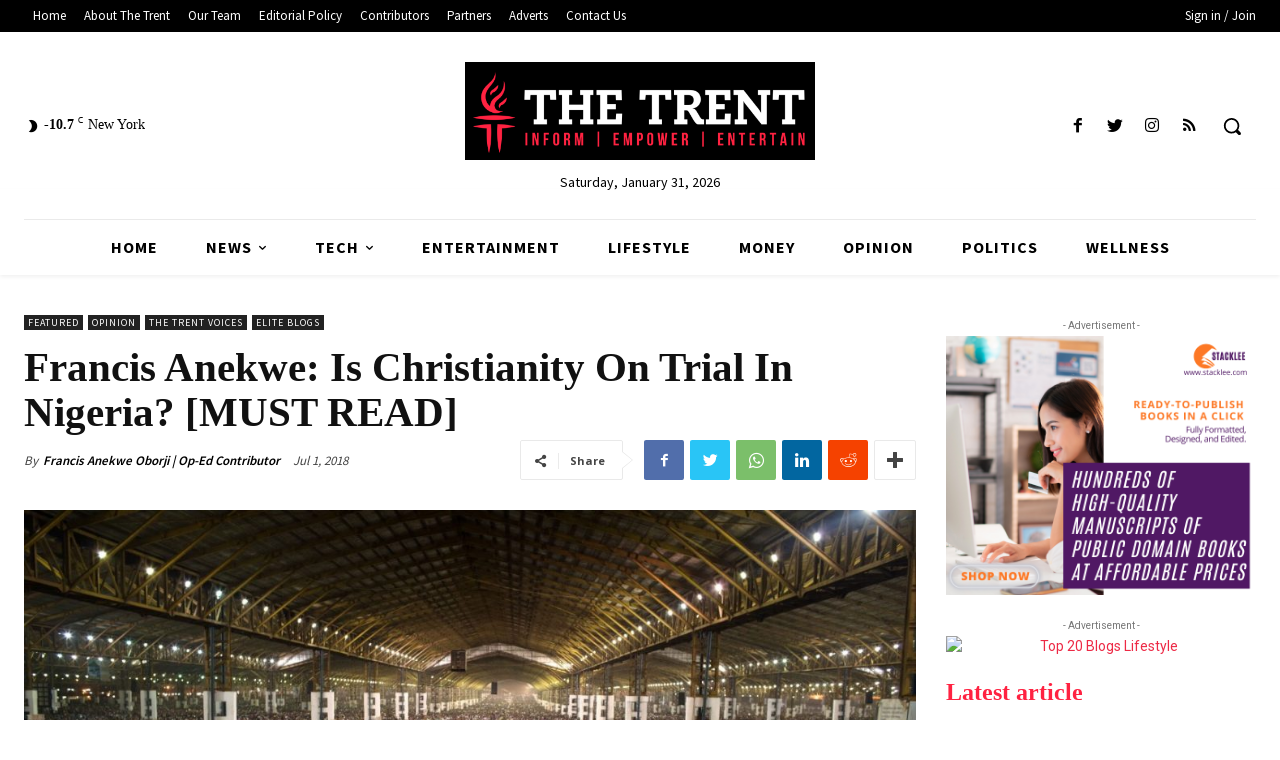

--- FILE ---
content_type: text/html; charset=UTF-8
request_url: https://www.thetrentonline.com/christianity-trial-nigeria-read/
body_size: 78725
content:
<!doctype html >
<!--[if IE 8]>    <html class="ie8" lang="en"> <![endif]-->
<!--[if IE 9]>    <html class="ie9" lang="en"> <![endif]-->
<!--[if gt IE 8]><!--> <html lang="en-GB"> <!--<![endif]-->
<head>
    <title>Francis Anekwe: Is Christianity On Trial In Nigeria? [MUST READ] - The Trent</title>
    <meta charset="UTF-8" />
    <meta name="viewport" content="width=device-width, initial-scale=1.0">
    <link rel="pingback" href="https://www.thetrentonline.com/xmlrpc.php" />
    <meta name='robots' content='index, follow, max-image-preview:large, max-snippet:-1, max-video-preview:-1' />
<script id="cookieyes" type="text/javascript" src="https://cdn-cookieyes.com/client_data/06df7dd844c9f793a774b7a4/script.js"></script><link rel="icon" type="image/png" href="https://www.thetrentonline.com/wp-content/uploads/2023/04/favicon.png">
	<!-- This site is optimized with the Yoast SEO plugin v26.8 - https://yoast.com/product/yoast-seo-wordpress/ -->
	<title>Francis Anekwe: Is Christianity On Trial In Nigeria? [MUST READ] - The Trent</title>
	<meta name="description" content="what is expected of Christians and Churches of Nigeria? To answer this question, ‘Is Christianity in Nigeria about to go on extinction?’ Certainly, no!" />
	<link rel="canonical" href="https://www.thetrentonline.com/christianity-trial-nigeria-read/" />
	<meta property="og:locale" content="en_GB" />
	<meta property="og:type" content="article" />
	<meta property="og:title" content="Francis Anekwe: Is Christianity On Trial In Nigeria? [MUST READ] - The Trent" />
	<meta property="og:description" content="what is expected of Christians and Churches of Nigeria? To answer this question, ‘Is Christianity in Nigeria about to go on extinction?’ Certainly, no!" />
	<meta property="og:url" content="https://www.thetrentonline.com/christianity-trial-nigeria-read/" />
	<meta property="og:site_name" content="The Trent" />
	<meta property="article:published_time" content="2018-07-01T15:36:49+00:00" />
	<meta property="og:image" content="https://www.thetrentonline.com/wp-content/uploads/2018/02/Redeemed-church-members_Fotor-e1586030235505.jpg" />
	<meta property="og:image:width" content="1100" />
	<meta property="og:image:height" content="733" />
	<meta property="og:image:type" content="image/jpeg" />
	<meta name="author" content="Francis Anekwe Oborji | Op-Ed Contributor" />
	<meta name="twitter:card" content="summary_large_image" />
	<meta name="twitter:creator" content="@TheTrentOnline" />
	<meta name="twitter:site" content="@TheTrentOnline" />
	<meta name="twitter:label1" content="Written by" />
	<meta name="twitter:data1" content="Francis Anekwe Oborji | Op-Ed Contributor" />
	<meta name="twitter:label2" content="Estimated reading time" />
	<meta name="twitter:data2" content="21 minutes" />
	<script type="application/ld+json" class="yoast-schema-graph">{"@context":"https://schema.org","@graph":[{"@type":"Article","@id":"https://www.thetrentonline.com/christianity-trial-nigeria-read/#article","isPartOf":{"@id":"https://www.thetrentonline.com/christianity-trial-nigeria-read/"},"author":{"name":"Francis Anekwe Oborji | Op-Ed Contributor","@id":"https://trent-clone.flywheelsites.com/#/schema/person/e54db95d8b56c1a956052e9c048f3f7c"},"headline":"Francis Anekwe: Is Christianity On Trial In Nigeria? [MUST READ]","datePublished":"2018-07-01T15:36:49+00:00","mainEntityOfPage":{"@id":"https://www.thetrentonline.com/christianity-trial-nigeria-read/"},"wordCount":4174,"commentCount":0,"publisher":{"@id":"https://trent-clone.flywheelsites.com/#organization"},"image":{"@id":"https://www.thetrentonline.com/christianity-trial-nigeria-read/#primaryimage"},"thumbnailUrl":"https://www.thetrentonline.com/wp-content/uploads/2018/02/Redeemed-church-members_Fotor-e1586030235505.jpg","keywords":["Christianity","Christians","Nigeria","President Buhari","Theophilus Danjuma"],"articleSection":["Elite Blogs","Featured","Opinion","The Trent Voices"],"inLanguage":"en-GB","potentialAction":[{"@type":"CommentAction","name":"Comment","target":["https://www.thetrentonline.com/christianity-trial-nigeria-read/#respond"]}]},{"@type":"WebPage","@id":"https://www.thetrentonline.com/christianity-trial-nigeria-read/","url":"https://www.thetrentonline.com/christianity-trial-nigeria-read/","name":"Francis Anekwe: Is Christianity On Trial In Nigeria? [MUST READ] - The Trent","isPartOf":{"@id":"https://trent-clone.flywheelsites.com/#website"},"primaryImageOfPage":{"@id":"https://www.thetrentonline.com/christianity-trial-nigeria-read/#primaryimage"},"image":{"@id":"https://www.thetrentonline.com/christianity-trial-nigeria-read/#primaryimage"},"thumbnailUrl":"https://www.thetrentonline.com/wp-content/uploads/2018/02/Redeemed-church-members_Fotor-e1586030235505.jpg","datePublished":"2018-07-01T15:36:49+00:00","description":"what is expected of Christians and Churches of Nigeria? To answer this question, ‘Is Christianity in Nigeria about to go on extinction?’ Certainly, no!","breadcrumb":{"@id":"https://www.thetrentonline.com/christianity-trial-nigeria-read/#breadcrumb"},"inLanguage":"en-GB","potentialAction":[{"@type":"ReadAction","target":["https://www.thetrentonline.com/christianity-trial-nigeria-read/"]}]},{"@type":"ImageObject","inLanguage":"en-GB","@id":"https://www.thetrentonline.com/christianity-trial-nigeria-read/#primaryimage","url":"https://www.thetrentonline.com/wp-content/uploads/2018/02/Redeemed-church-members_Fotor-e1586030235505.jpg","contentUrl":"https://www.thetrentonline.com/wp-content/uploads/2018/02/Redeemed-church-members_Fotor-e1586030235505.jpg","width":1100,"height":733,"caption":"A cross section of worshippers at the Redeemed Christian Church of God, RCCG, at the church's headquarters in Ogun State"},{"@type":"BreadcrumbList","@id":"https://www.thetrentonline.com/christianity-trial-nigeria-read/#breadcrumb","itemListElement":[{"@type":"ListItem","position":1,"name":"Home","item":"https://www.thetrentonline.com/"},{"@type":"ListItem","position":2,"name":"Francis Anekwe: Is Christianity On Trial In Nigeria? [MUST READ]"}]},{"@type":"WebSite","@id":"https://trent-clone.flywheelsites.com/#website","url":"https://trent-clone.flywheelsites.com/","name":"The Trent","description":"Breaking News, Headlines News, Nigerian News","publisher":{"@id":"https://trent-clone.flywheelsites.com/#organization"},"potentialAction":[{"@type":"SearchAction","target":{"@type":"EntryPoint","urlTemplate":"https://trent-clone.flywheelsites.com/?s={search_term_string}"},"query-input":{"@type":"PropertyValueSpecification","valueRequired":true,"valueName":"search_term_string"}}],"inLanguage":"en-GB"},{"@type":"Organization","@id":"https://trent-clone.flywheelsites.com/#organization","name":"The Trent","url":"https://trent-clone.flywheelsites.com/","logo":{"@type":"ImageObject","inLanguage":"en-GB","@id":"https://trent-clone.flywheelsites.com/#/schema/logo/image/","url":"https://www.thetrentonline.com/wp-content/uploads/2023/04/the-trent-black.png","contentUrl":"https://www.thetrentonline.com/wp-content/uploads/2023/04/the-trent-black.png","width":600,"height":168,"caption":"The Trent"},"image":{"@id":"https://trent-clone.flywheelsites.com/#/schema/logo/image/"},"sameAs":["https://x.com/TheTrentOnline"]},{"@type":"Person","@id":"https://trent-clone.flywheelsites.com/#/schema/person/e54db95d8b56c1a956052e9c048f3f7c","name":"Francis Anekwe Oborji | Op-Ed Contributor","image":{"@type":"ImageObject","inLanguage":"en-GB","@id":"https://trent-clone.flywheelsites.com/#/schema/person/image/","url":"https://secure.gravatar.com/avatar/ab20cd7b63d3f3ebc5fe662239de9a71361faba4c660178cb572ce70a8d5430d?s=96&d=mm&r=g","contentUrl":"https://secure.gravatar.com/avatar/ab20cd7b63d3f3ebc5fe662239de9a71361faba4c660178cb572ce70a8d5430d?s=96&d=mm&r=g","caption":"Francis Anekwe Oborji | Op-Ed Contributor"},"url":"https://www.thetrentonline.com/author/francisoborji/"}]}</script>
	<!-- / Yoast SEO plugin. -->


<link rel='dns-prefetch' href='//static.apester.com' />
<link rel='dns-prefetch' href='//stats.wp.com' />
<link rel='dns-prefetch' href='//fonts.googleapis.com' />
<link rel='dns-prefetch' href='//cdn.openshareweb.com' />
<link rel='dns-prefetch' href='//cdn.shareaholic.net' />
<link rel='dns-prefetch' href='//www.shareaholic.net' />
<link rel='dns-prefetch' href='//analytics.shareaholic.com' />
<link rel='dns-prefetch' href='//recs.shareaholic.com' />
<link rel='dns-prefetch' href='//partner.shareaholic.com' />
<link rel='dns-prefetch' href='//v0.wordpress.com' />
<link rel='dns-prefetch' href='//widgets.wp.com' />
<link rel='dns-prefetch' href='//s0.wp.com' />
<link rel='dns-prefetch' href='//0.gravatar.com' />
<link rel='dns-prefetch' href='//1.gravatar.com' />
<link rel='dns-prefetch' href='//2.gravatar.com' />
<link rel='dns-prefetch' href='//www.googletagmanager.com' />
<link rel="alternate" type="application/rss+xml" title="The Trent &raquo; Feed" href="https://www.thetrentonline.com/feed/" />
<link rel="alternate" type="application/rss+xml" title="The Trent &raquo; Comments Feed" href="https://www.thetrentonline.com/comments/feed/" />
<link rel="alternate" type="application/rss+xml" title="The Trent &raquo; Francis Anekwe: Is Christianity On Trial In Nigeria? [MUST READ] Comments Feed" href="https://www.thetrentonline.com/christianity-trial-nigeria-read/feed/" />
<link rel="alternate" title="oEmbed (JSON)" type="application/json+oembed" href="https://www.thetrentonline.com/wp-json/oembed/1.0/embed?url=https%3A%2F%2Fwww.thetrentonline.com%2Fchristianity-trial-nigeria-read%2F" />
<link rel="alternate" title="oEmbed (XML)" type="text/xml+oembed" href="https://www.thetrentonline.com/wp-json/oembed/1.0/embed?url=https%3A%2F%2Fwww.thetrentonline.com%2Fchristianity-trial-nigeria-read%2F&#038;format=xml" />
<!-- Shareaholic - https://www.shareaholic.com -->
<link rel='preload' href='//cdn.shareaholic.net/assets/pub/shareaholic.js' as='script'/>
<script data-no-minify='1' data-cfasync='false'>
_SHR_SETTINGS = {"endpoints":{"local_recs_url":"https:\/\/www.thetrentonline.com\/wp-admin\/admin-ajax.php?action=shareaholic_permalink_related","ajax_url":"https:\/\/www.thetrentonline.com\/wp-admin\/admin-ajax.php","share_counts_url":"https:\/\/www.thetrentonline.com\/wp-admin\/admin-ajax.php?action=shareaholic_share_counts_api"},"site_id":"9521053259f818b9ff1cbf941403b422","url_components":{"year":"2018","monthnum":"07","day":"01","hour":"16","minute":"36","second":"49","post_id":"209610","postname":"christianity-trial-nigeria-read","category":"opinion\/trent-voices\/elite-blogs"}};
</script>
<script data-no-minify='1' data-cfasync='false' src='//cdn.shareaholic.net/assets/pub/shareaholic.js' data-shr-siteid='9521053259f818b9ff1cbf941403b422' async ></script>

<!-- Shareaholic Content Tags -->
<meta name='shareaholic:site_name' content='The Trent' />
<meta name='shareaholic:language' content='en-GB' />
<meta name='shareaholic:url' content='https://www.thetrentonline.com/christianity-trial-nigeria-read/' />
<meta name='shareaholic:keywords' content='tag:christianity, tag:christians, tag:nigeria, tag:president buhari, tag:theophilus danjuma, cat:elite blogs, cat:featured, cat:opinion, cat:the trent voices, type:post' />
<meta name='shareaholic:article_published_time' content='2018-07-01T16:36:49+01:00' />
<meta name='shareaholic:article_modified_time' content='2018-07-01T16:36:49+01:00' />
<meta name='shareaholic:shareable_page' content='true' />
<meta name='shareaholic:article_author_name' content='Francis Anekwe Oborji | Op-Ed Contributor' />
<meta name='shareaholic:site_id' content='9521053259f818b9ff1cbf941403b422' />
<meta name='shareaholic:wp_version' content='9.7.13' />
<meta name='shareaholic:image' content='https://www.thetrentonline.com/wp-content/uploads/2018/02/Redeemed-church-members_Fotor-300x200.jpg' />
<!-- Shareaholic Content Tags End -->
		<!-- This site uses the Google Analytics by MonsterInsights plugin v9.11.1 - Using Analytics tracking - https://www.monsterinsights.com/ -->
							<script src="//www.googletagmanager.com/gtag/js?id=G-G7FKNM6P6M"  data-cfasync="false" data-wpfc-render="false" type="text/javascript" async></script>
			<script data-cfasync="false" data-wpfc-render="false" type="text/javascript">
				var mi_version = '9.11.1';
				var mi_track_user = true;
				var mi_no_track_reason = '';
								var MonsterInsightsDefaultLocations = {"page_location":"https:\/\/www.thetrentonline.com\/christianity-trial-nigeria-read\/"};
								if ( typeof MonsterInsightsPrivacyGuardFilter === 'function' ) {
					var MonsterInsightsLocations = (typeof MonsterInsightsExcludeQuery === 'object') ? MonsterInsightsPrivacyGuardFilter( MonsterInsightsExcludeQuery ) : MonsterInsightsPrivacyGuardFilter( MonsterInsightsDefaultLocations );
				} else {
					var MonsterInsightsLocations = (typeof MonsterInsightsExcludeQuery === 'object') ? MonsterInsightsExcludeQuery : MonsterInsightsDefaultLocations;
				}

								var disableStrs = [
										'ga-disable-G-G7FKNM6P6M',
									];

				/* Function to detect opted out users */
				function __gtagTrackerIsOptedOut() {
					for (var index = 0; index < disableStrs.length; index++) {
						if (document.cookie.indexOf(disableStrs[index] + '=true') > -1) {
							return true;
						}
					}

					return false;
				}

				/* Disable tracking if the opt-out cookie exists. */
				if (__gtagTrackerIsOptedOut()) {
					for (var index = 0; index < disableStrs.length; index++) {
						window[disableStrs[index]] = true;
					}
				}

				/* Opt-out function */
				function __gtagTrackerOptout() {
					for (var index = 0; index < disableStrs.length; index++) {
						document.cookie = disableStrs[index] + '=true; expires=Thu, 31 Dec 2099 23:59:59 UTC; path=/';
						window[disableStrs[index]] = true;
					}
				}

				if ('undefined' === typeof gaOptout) {
					function gaOptout() {
						__gtagTrackerOptout();
					}
				}
								window.dataLayer = window.dataLayer || [];

				window.MonsterInsightsDualTracker = {
					helpers: {},
					trackers: {},
				};
				if (mi_track_user) {
					function __gtagDataLayer() {
						dataLayer.push(arguments);
					}

					function __gtagTracker(type, name, parameters) {
						if (!parameters) {
							parameters = {};
						}

						if (parameters.send_to) {
							__gtagDataLayer.apply(null, arguments);
							return;
						}

						if (type === 'event') {
														parameters.send_to = monsterinsights_frontend.v4_id;
							var hookName = name;
							if (typeof parameters['event_category'] !== 'undefined') {
								hookName = parameters['event_category'] + ':' + name;
							}

							if (typeof MonsterInsightsDualTracker.trackers[hookName] !== 'undefined') {
								MonsterInsightsDualTracker.trackers[hookName](parameters);
							} else {
								__gtagDataLayer('event', name, parameters);
							}
							
						} else {
							__gtagDataLayer.apply(null, arguments);
						}
					}

					__gtagTracker('js', new Date());
					__gtagTracker('set', {
						'developer_id.dZGIzZG': true,
											});
					if ( MonsterInsightsLocations.page_location ) {
						__gtagTracker('set', MonsterInsightsLocations);
					}
										__gtagTracker('config', 'G-G7FKNM6P6M', {"forceSSL":"true"} );
										window.gtag = __gtagTracker;										(function () {
						/* https://developers.google.com/analytics/devguides/collection/analyticsjs/ */
						/* ga and __gaTracker compatibility shim. */
						var noopfn = function () {
							return null;
						};
						var newtracker = function () {
							return new Tracker();
						};
						var Tracker = function () {
							return null;
						};
						var p = Tracker.prototype;
						p.get = noopfn;
						p.set = noopfn;
						p.send = function () {
							var args = Array.prototype.slice.call(arguments);
							args.unshift('send');
							__gaTracker.apply(null, args);
						};
						var __gaTracker = function () {
							var len = arguments.length;
							if (len === 0) {
								return;
							}
							var f = arguments[len - 1];
							if (typeof f !== 'object' || f === null || typeof f.hitCallback !== 'function') {
								if ('send' === arguments[0]) {
									var hitConverted, hitObject = false, action;
									if ('event' === arguments[1]) {
										if ('undefined' !== typeof arguments[3]) {
											hitObject = {
												'eventAction': arguments[3],
												'eventCategory': arguments[2],
												'eventLabel': arguments[4],
												'value': arguments[5] ? arguments[5] : 1,
											}
										}
									}
									if ('pageview' === arguments[1]) {
										if ('undefined' !== typeof arguments[2]) {
											hitObject = {
												'eventAction': 'page_view',
												'page_path': arguments[2],
											}
										}
									}
									if (typeof arguments[2] === 'object') {
										hitObject = arguments[2];
									}
									if (typeof arguments[5] === 'object') {
										Object.assign(hitObject, arguments[5]);
									}
									if ('undefined' !== typeof arguments[1].hitType) {
										hitObject = arguments[1];
										if ('pageview' === hitObject.hitType) {
											hitObject.eventAction = 'page_view';
										}
									}
									if (hitObject) {
										action = 'timing' === arguments[1].hitType ? 'timing_complete' : hitObject.eventAction;
										hitConverted = mapArgs(hitObject);
										__gtagTracker('event', action, hitConverted);
									}
								}
								return;
							}

							function mapArgs(args) {
								var arg, hit = {};
								var gaMap = {
									'eventCategory': 'event_category',
									'eventAction': 'event_action',
									'eventLabel': 'event_label',
									'eventValue': 'event_value',
									'nonInteraction': 'non_interaction',
									'timingCategory': 'event_category',
									'timingVar': 'name',
									'timingValue': 'value',
									'timingLabel': 'event_label',
									'page': 'page_path',
									'location': 'page_location',
									'title': 'page_title',
									'referrer' : 'page_referrer',
								};
								for (arg in args) {
																		if (!(!args.hasOwnProperty(arg) || !gaMap.hasOwnProperty(arg))) {
										hit[gaMap[arg]] = args[arg];
									} else {
										hit[arg] = args[arg];
									}
								}
								return hit;
							}

							try {
								f.hitCallback();
							} catch (ex) {
							}
						};
						__gaTracker.create = newtracker;
						__gaTracker.getByName = newtracker;
						__gaTracker.getAll = function () {
							return [];
						};
						__gaTracker.remove = noopfn;
						__gaTracker.loaded = true;
						window['__gaTracker'] = __gaTracker;
					})();
									} else {
										console.log("");
					(function () {
						function __gtagTracker() {
							return null;
						}

						window['__gtagTracker'] = __gtagTracker;
						window['gtag'] = __gtagTracker;
					})();
									}
			</script>
							<!-- / Google Analytics by MonsterInsights -->
		<style id='wp-img-auto-sizes-contain-inline-css' type='text/css'>
img:is([sizes=auto i],[sizes^="auto," i]){contain-intrinsic-size:3000px 1500px}
/*# sourceURL=wp-img-auto-sizes-contain-inline-css */
</style>

<style id='wp-emoji-styles-inline-css' type='text/css'>

	img.wp-smiley, img.emoji {
		display: inline !important;
		border: none !important;
		box-shadow: none !important;
		height: 1em !important;
		width: 1em !important;
		margin: 0 0.07em !important;
		vertical-align: -0.1em !important;
		background: none !important;
		padding: 0 !important;
	}
/*# sourceURL=wp-emoji-styles-inline-css */
</style>
<style id='classic-theme-styles-inline-css' type='text/css'>
/*! This file is auto-generated */
.wp-block-button__link{color:#fff;background-color:#32373c;border-radius:9999px;box-shadow:none;text-decoration:none;padding:calc(.667em + 2px) calc(1.333em + 2px);font-size:1.125em}.wp-block-file__button{background:#32373c;color:#fff;text-decoration:none}
/*# sourceURL=/wp-includes/css/classic-themes.min.css */
</style>
<link rel='stylesheet' id='contact-form-7-css' href='https://www.thetrentonline.com/wp-content/plugins/contact-form-7/includes/css/styles.css?ver=6.1.4' type='text/css' media='all' />
<link rel='stylesheet' id='td-plugin-newsletter-css' href='https://www.thetrentonline.com/wp-content/plugins/td-newsletter/style.css?ver=12.3.1' type='text/css' media='all' />
<link rel='stylesheet' id='td-plugin-multi-purpose-css' href='https://www.thetrentonline.com/wp-content/plugins/td-composer/td-multi-purpose/style.css?ver=3dc090e4a6dd4d9e8f4a61e980b31fd9' type='text/css' media='all' />
<link rel='stylesheet' id='google-fonts-style-css' href='https://fonts.googleapis.com/css?family=Open+Sans%3A400%2C600%2C700%7CRoboto%3A400%2C500%2C700%7CSource+Sans+Pro%3A400%2C700%2C600%2C900%7CGelasio%3A500%2C700%2C400%2C600&#038;display=swap&#038;ver=12.3.1' type='text/css' media='all' />
<link rel='stylesheet' id='jetpack_likes-css' href='https://www.thetrentonline.com/wp-content/plugins/jetpack/modules/likes/style.css?ver=15.4' type='text/css' media='all' />
<link rel='stylesheet' id='tds-front-css' href='https://www.thetrentonline.com/wp-content/plugins/td-subscription/assets/css/tds-front.css?ver=1.7.2' type='text/css' media='all' />
<link rel='stylesheet' id='td-multipurpose-css' href='https://www.thetrentonline.com/wp-content/plugins/td-composer/assets/fonts/td-multipurpose/td-multipurpose.css?ver=3dc090e4a6dd4d9e8f4a61e980b31fd9' type='text/css' media='all' />
<link rel='stylesheet' id='td-theme-css' href='https://www.thetrentonline.com/wp-content/themes/Newspaper/style.css?ver=12.3.1' type='text/css' media='all' />
<style id='td-theme-inline-css' type='text/css'>
    
        @media (max-width: 767px) {
            .td-header-desktop-wrap {
                display: none;
            }
        }
        @media (min-width: 767px) {
            .td-header-mobile-wrap {
                display: none;
            }
        }
    
	
/*# sourceURL=td-theme-inline-css */
</style>
<link rel='stylesheet' id='td-legacy-framework-front-style-css' href='https://www.thetrentonline.com/wp-content/plugins/td-composer/legacy/Newspaper/assets/css/td_legacy_main.css?ver=3dc090e4a6dd4d9e8f4a61e980b31fd9' type='text/css' media='all' />
<link rel='stylesheet' id='td-standard-pack-framework-front-style-css' href='https://www.thetrentonline.com/wp-content/plugins/td-standard-pack/Newspaper/assets/css/td_standard_pack_main.css?ver=d39710269e5f4389cf7661fe4fdc36f9' type='text/css' media='all' />
<link rel='stylesheet' id='tdb_style_cloud_templates_front-css' href='https://www.thetrentonline.com/wp-content/plugins/td-cloud-library/assets/css/tdb_main.css?ver=1182d95cb199c23e56f61364ae38f2e7' type='text/css' media='all' />
<link rel='stylesheet' id='sharedaddy-css' href='https://www.thetrentonline.com/wp-content/plugins/jetpack/modules/sharedaddy/sharing.css?ver=15.4' type='text/css' media='all' />
<link rel='stylesheet' id='social-logos-css' href='https://www.thetrentonline.com/wp-content/plugins/jetpack/_inc/social-logos/social-logos.min.css?ver=15.4' type='text/css' media='all' />
<script type="text/javascript" src="https://www.thetrentonline.com/wp-content/plugins/google-analytics-for-wordpress/assets/js/frontend-gtag.min.js?ver=9.11.1" id="monsterinsights-frontend-script-js" async="async" data-wp-strategy="async"></script>
<script data-cfasync="false" data-wpfc-render="false" type="text/javascript" id='monsterinsights-frontend-script-js-extra'>/* <![CDATA[ */
var monsterinsights_frontend = {"js_events_tracking":"true","download_extensions":"doc,pdf,ppt,zip,xls,docx,pptx,xlsx","inbound_paths":"[]","home_url":"https:\/\/www.thetrentonline.com","hash_tracking":"false","v4_id":"G-G7FKNM6P6M"};/* ]]> */
</script>
<script type="text/javascript" id="qmerce_js_sdk-js-extra">
/* <![CDATA[ */
var configuration = {"rendererBaseUrl":"https://renderer.apester.com"};
//# sourceURL=qmerce_js_sdk-js-extra
/* ]]> */
</script>
<script type="text/javascript" async="async" src="https://static.apester.com/js/sdk/latest/apester-javascript-sdk.min.js?ver=6.9" id="qmerce_js_sdk-js"></script>
<script type="text/javascript" src="https://www.thetrentonline.com/wp-includes/js/jquery/jquery.min.js?ver=3.7.1" id="jquery-core-js"></script>
<script type="text/javascript" src="https://www.thetrentonline.com/wp-includes/js/jquery/jquery-migrate.min.js?ver=3.4.1" id="jquery-migrate-js"></script>
<link rel="https://api.w.org/" href="https://www.thetrentonline.com/wp-json/" /><link rel="alternate" title="JSON" type="application/json" href="https://www.thetrentonline.com/wp-json/wp/v2/posts/209610" /><link rel="EditURI" type="application/rsd+xml" title="RSD" href="https://www.thetrentonline.com/xmlrpc.php?rsd" />
<meta name="generator" content="WordPress 6.9" />
<link rel='shortlink' href='https://wp.me/p4aiZy-SwO' />
<meta name="generator" content="Site Kit by Google 1.171.0" />	<style>img#wpstats{display:none}</style>
		<!--[if lt IE 9]><script src="https://cdnjs.cloudflare.com/ajax/libs/html5shiv/3.7.3/html5shiv.js"></script><![endif]-->
        <script>
        window.tdb_global_vars = {"wpRestUrl":"https:\/\/www.thetrentonline.com\/wp-json\/","permalinkStructure":"\/%postname%\/"};
        window.tdb_p_autoload_vars = {"isAjax":false,"isAdminBarShowing":false,"autoloadScrollPercent":50,"postAutoloadStatus":"off","origPostEditUrl":null};
    </script>
    
    <style id="tdb-global-colors">
        :root {--accent-color: #fff;}
    </style>
	
    <style id="tdb-global-fonts">
        :root {--global-font-1: postoni bold ;}
    </style>
            <script>

      window.OneSignalDeferred = window.OneSignalDeferred || [];

      OneSignalDeferred.push(function(OneSignal) {
        var oneSignal_options = {};
        window._oneSignalInitOptions = oneSignal_options;

        oneSignal_options['serviceWorkerParam'] = { scope: '/' };
oneSignal_options['serviceWorkerPath'] = 'OneSignalSDKWorker.js.php';

        OneSignal.Notifications.setDefaultUrl("https://www.thetrentonline.com");

        oneSignal_options['wordpress'] = true;
oneSignal_options['appId'] = 'fb750332-14c6-444e-a84c-d1fcfc04db40';
oneSignal_options['allowLocalhostAsSecureOrigin'] = true;
oneSignal_options['welcomeNotification'] = { };
oneSignal_options['welcomeNotification']['title'] = "";
oneSignal_options['welcomeNotification']['message'] = "";
oneSignal_options['subdomainName'] = "https://thetrentonline.onesignal.com";
oneSignal_options['safari_web_id'] = "web.onesignal.auto.56dcd4fd-a138-4c52-be69-7f4de2370515";
oneSignal_options['persistNotification'] = false;
oneSignal_options['promptOptions'] = { };
oneSignal_options['notifyButton'] = { };
oneSignal_options['notifyButton']['enable'] = true;
oneSignal_options['notifyButton']['position'] = 'bottom-right';
oneSignal_options['notifyButton']['theme'] = 'default';
oneSignal_options['notifyButton']['size'] = 'medium';
oneSignal_options['notifyButton']['showCredit'] = true;
oneSignal_options['notifyButton']['text'] = {};
              OneSignal.init(window._oneSignalInitOptions);
              OneSignal.Slidedown.promptPush()      });

      function documentInitOneSignal() {
        var oneSignal_elements = document.getElementsByClassName("OneSignal-prompt");

        var oneSignalLinkClickHandler = function(event) { OneSignal.Notifications.requestPermission(); event.preventDefault(); };        for(var i = 0; i < oneSignal_elements.length; i++)
          oneSignal_elements[i].addEventListener('click', oneSignalLinkClickHandler, false);
      }

      if (document.readyState === 'complete') {
           documentInitOneSignal();
      }
      else {
           window.addEventListener("load", function(event){
               documentInitOneSignal();
          });
      }
    </script>

<!-- JS generated by theme -->

<script>
    
    

	    var tdBlocksArray = []; //here we store all the items for the current page

	    //td_block class - each ajax block uses a object of this class for requests
	    function tdBlock() {
		    this.id = '';
		    this.block_type = 1; //block type id (1-234 etc)
		    this.atts = '';
		    this.td_column_number = '';
		    this.td_current_page = 1; //
		    this.post_count = 0; //from wp
		    this.found_posts = 0; //from wp
		    this.max_num_pages = 0; //from wp
		    this.td_filter_value = ''; //current live filter value
		    this.is_ajax_running = false;
		    this.td_user_action = ''; // load more or infinite loader (used by the animation)
		    this.header_color = '';
		    this.ajax_pagination_infinite_stop = ''; //show load more at page x
	    }


        // td_js_generator - mini detector
        (function(){
            var htmlTag = document.getElementsByTagName("html")[0];

	        if ( navigator.userAgent.indexOf("MSIE 10.0") > -1 ) {
                htmlTag.className += ' ie10';
            }

            if ( !!navigator.userAgent.match(/Trident.*rv\:11\./) ) {
                htmlTag.className += ' ie11';
            }

	        if ( navigator.userAgent.indexOf("Edge") > -1 ) {
                htmlTag.className += ' ieEdge';
            }

            if ( /(iPad|iPhone|iPod)/g.test(navigator.userAgent) ) {
                htmlTag.className += ' td-md-is-ios';
            }

            var user_agent = navigator.userAgent.toLowerCase();
            if ( user_agent.indexOf("android") > -1 ) {
                htmlTag.className += ' td-md-is-android';
            }

            if ( -1 !== navigator.userAgent.indexOf('Mac OS X')  ) {
                htmlTag.className += ' td-md-is-os-x';
            }

            if ( /chrom(e|ium)/.test(navigator.userAgent.toLowerCase()) ) {
               htmlTag.className += ' td-md-is-chrome';
            }

            if ( -1 !== navigator.userAgent.indexOf('Firefox') ) {
                htmlTag.className += ' td-md-is-firefox';
            }

            if ( -1 !== navigator.userAgent.indexOf('Safari') && -1 === navigator.userAgent.indexOf('Chrome') ) {
                htmlTag.className += ' td-md-is-safari';
            }

            if( -1 !== navigator.userAgent.indexOf('IEMobile') ){
                htmlTag.className += ' td-md-is-iemobile';
            }

        })();




        var tdLocalCache = {};

        ( function () {
            "use strict";

            tdLocalCache = {
                data: {},
                remove: function (resource_id) {
                    delete tdLocalCache.data[resource_id];
                },
                exist: function (resource_id) {
                    return tdLocalCache.data.hasOwnProperty(resource_id) && tdLocalCache.data[resource_id] !== null;
                },
                get: function (resource_id) {
                    return tdLocalCache.data[resource_id];
                },
                set: function (resource_id, cachedData) {
                    tdLocalCache.remove(resource_id);
                    tdLocalCache.data[resource_id] = cachedData;
                }
            };
        })();

    
    
var td_viewport_interval_list=[{"limitBottom":767,"sidebarWidth":228},{"limitBottom":1018,"sidebarWidth":300},{"limitBottom":1140,"sidebarWidth":324}];
var td_animation_stack_effect="type0";
var tds_animation_stack=true;
var td_animation_stack_specific_selectors=".entry-thumb, img, .td-lazy-img";
var td_animation_stack_general_selectors=".td-animation-stack img, .td-animation-stack .entry-thumb, .post img, .td-animation-stack .td-lazy-img";
var tds_show_more_info="Show more info";
var tds_show_less_info="Show less info";
var tdc_is_installed="yes";
var td_ajax_url="https:\/\/www.thetrentonline.com\/wp-admin\/admin-ajax.php?td_theme_name=Newspaper&v=12.3.1";
var td_get_template_directory_uri="https:\/\/www.thetrentonline.com\/wp-content\/plugins\/td-composer\/legacy\/common";
var tds_snap_menu="";
var tds_logo_on_sticky="";
var tds_header_style="";
var td_please_wait="Please wait...";
var td_email_user_pass_incorrect="User or password incorrect!";
var td_email_user_incorrect="Email or username incorrect!";
var td_email_incorrect="Email incorrect!";
var td_user_incorrect="Username incorrect!";
var td_email_user_empty="Email or username empty!";
var td_pass_empty="Pass empty!";
var td_pass_pattern_incorrect="Invalid Pass Pattern!";
var td_retype_pass_incorrect="Retyped Pass incorrect!";
var tds_more_articles_on_post_enable="";
var tds_more_articles_on_post_time_to_wait="";
var tds_more_articles_on_post_pages_distance_from_top=0;
var tds_theme_color_site_wide="#ed2945";
var tds_smart_sidebar="";
var tdThemeName="Newspaper";
var tdThemeNameWl="Newspaper";
var td_magnific_popup_translation_tPrev="Previous (Left arrow key)";
var td_magnific_popup_translation_tNext="Next (Right arrow key)";
var td_magnific_popup_translation_tCounter="%curr% of %total%";
var td_magnific_popup_translation_ajax_tError="The content from %url% could not be loaded.";
var td_magnific_popup_translation_image_tError="The image #%curr% could not be loaded.";
var tdBlockNonce="2433737a12";
var tdDateNamesI18n={"month_names":["January","February","March","April","May","June","July","August","September","October","November","December"],"month_names_short":["Jan","Feb","Mar","Apr","May","Jun","Jul","Aug","Sep","Oct","Nov","Dec"],"day_names":["Sunday","Monday","Tuesday","Wednesday","Thursday","Friday","Saturday"],"day_names_short":["Sun","Mon","Tue","Wed","Thu","Fri","Sat"]};
var td_reset_pass_empty="Please enter a new password before proceeding.";
var td_reset_pass_confirm_empty="Please confirm the new password before proceeding.";
var td_reset_pass_not_matching="Please make sure that the passwords match.";
var tdb_modal_confirm="Save";
var tdb_modal_cancel="Cancel";
var tdb_modal_confirm_alt="Yes";
var tdb_modal_cancel_alt="No";
var td_ad_background_click_link="";
var td_ad_background_click_target="";
</script>


<!-- Header style compiled by theme -->

<style>
    

                                    @font-face {
                                      font-family: "postoni bold ";
                                      src: local("postoni bold "), url("https://www.thetrentonline.com/wp-content/uploads/2023/04/postonistandard-bold-webfont.woff") format("woff");
                                      font-display: swap;
                                    }
                                
                                    @font-face {
                                      font-family: "Georgia Regular";
                                      src: local("Georgia Regular"), url("https://www.thetrentonline.com/wp-content/uploads/2023/04/georgia-webfont.woff") format("woff");
                                      font-display: swap;
                                    }
                                
.td-header-wrap .black-menu .sf-menu > .current-menu-item > a,
    .td-header-wrap .black-menu .sf-menu > .current-menu-ancestor > a,
    .td-header-wrap .black-menu .sf-menu > .current-category-ancestor > a,
    .td-header-wrap .black-menu .sf-menu > li > a:hover,
    .td-header-wrap .black-menu .sf-menu > .sfHover > a,
    .sf-menu > .current-menu-item > a:after,
    .sf-menu > .current-menu-ancestor > a:after,
    .sf-menu > .current-category-ancestor > a:after,
    .sf-menu > li:hover > a:after,
    .sf-menu > .sfHover > a:after,
    .header-search-wrap .td-drop-down-search:after,
    .header-search-wrap .td-drop-down-search .btn:hover,
    input[type=submit]:hover,
    .td-read-more a,
    .td-post-category:hover,
    body .td_top_authors .td-active .td-author-post-count,
    body .td_top_authors .td-active .td-author-comments-count,
    body .td_top_authors .td_mod_wrap:hover .td-author-post-count,
    body .td_top_authors .td_mod_wrap:hover .td-author-comments-count,
    .td-404-sub-sub-title a:hover,
    .td-search-form-widget .wpb_button:hover,
    .td-rating-bar-wrap div,
    .dropcap,
    .td_wrapper_video_playlist .td_video_controls_playlist_wrapper,
    .wpb_default,
    .wpb_default:hover,
    .td-left-smart-list:hover,
    .td-right-smart-list:hover,
    #bbpress-forums button:hover,
    .bbp_widget_login .button:hover,
    .td-footer-wrapper .td-post-category,
    .td-footer-wrapper .widget_product_search input[type="submit"]:hover,
    .single-product .product .summary .cart .button:hover,
    .td-next-prev-wrap a:hover,
    .td-load-more-wrap a:hover,
    .td-post-small-box a:hover,
    .page-nav .current,
    .page-nav:first-child > div,
    #bbpress-forums .bbp-pagination .current,
    #bbpress-forums #bbp-single-user-details #bbp-user-navigation li.current a,
    .td-theme-slider:hover .slide-meta-cat a,
    a.vc_btn-black:hover,
    .td-trending-now-wrapper:hover .td-trending-now-title,
    .td-scroll-up,
    .td-smart-list-button:hover,
    .td-weather-information:before,
    .td-weather-week:before,
    .td_block_exchange .td-exchange-header:before,
    .td-pulldown-syle-2 .td-subcat-dropdown ul:after,
    .td_block_template_9 .td-block-title:after,
    .td_block_template_15 .td-block-title:before,
    div.wpforms-container .wpforms-form div.wpforms-submit-container button[type=submit],
    .td-close-video-fixed {
        background-color: #ed2945;
    }

    .td_block_template_4 .td-related-title .td-cur-simple-item:before {
        border-color: #ed2945 transparent transparent transparent !important;
    }
    
    
    .td_block_template_4 .td-related-title .td-cur-simple-item,
    .td_block_template_3 .td-related-title .td-cur-simple-item,
    .td_block_template_9 .td-related-title:after {
        background-color: #ed2945;
    }

    a,
    cite a:hover,
    .td-page-content blockquote p,
    .td-post-content blockquote p,
    .mce-content-body blockquote p,
    .comment-content blockquote p,
    .wpb_text_column blockquote p,
    .td_block_text_with_title blockquote p,
    .td_module_wrap:hover .entry-title a,
    .td-subcat-filter .td-subcat-list a:hover,
    .td-subcat-filter .td-subcat-dropdown a:hover,
    .td_quote_on_blocks,
    .dropcap2,
    .dropcap3,
    body .td_top_authors .td-active .td-authors-name a,
    body .td_top_authors .td_mod_wrap:hover .td-authors-name a,
    .td-post-next-prev-content a:hover,
    .author-box-wrap .td-author-social a:hover,
    .td-author-name a:hover,
    .td-author-url a:hover,
    .comment-reply-link:hover,
    .logged-in-as a:hover,
    #cancel-comment-reply-link:hover,
    .td-search-query,
    .widget a:hover,
    .td_wp_recentcomments a:hover,
    .archive .widget_archive .current,
    .archive .widget_archive .current a,
    .widget_calendar tfoot a:hover,
    #bbpress-forums li.bbp-header .bbp-reply-content span a:hover,
    #bbpress-forums .bbp-forum-freshness a:hover,
    #bbpress-forums .bbp-topic-freshness a:hover,
    #bbpress-forums .bbp-forums-list li a:hover,
    #bbpress-forums .bbp-forum-title:hover,
    #bbpress-forums .bbp-topic-permalink:hover,
    #bbpress-forums .bbp-topic-started-by a:hover,
    #bbpress-forums .bbp-topic-started-in a:hover,
    #bbpress-forums .bbp-body .super-sticky li.bbp-topic-title .bbp-topic-permalink,
    #bbpress-forums .bbp-body .sticky li.bbp-topic-title .bbp-topic-permalink,
    .widget_display_replies .bbp-author-name,
    .widget_display_topics .bbp-author-name,
    .td-subfooter-menu li a:hover,
    a.vc_btn-black:hover,
    .td-smart-list-dropdown-wrap .td-smart-list-button:hover,
    .td-instagram-user a,
    .td-block-title-wrap .td-wrapper-pulldown-filter .td-pulldown-filter-display-option:hover,
    .td-block-title-wrap .td-wrapper-pulldown-filter .td-pulldown-filter-display-option:hover i,
    .td-block-title-wrap .td-wrapper-pulldown-filter .td-pulldown-filter-link:hover,
    .td-block-title-wrap .td-wrapper-pulldown-filter .td-pulldown-filter-item .td-cur-simple-item,
    .td-pulldown-syle-2 .td-subcat-dropdown:hover .td-subcat-more span,
    .td-pulldown-syle-2 .td-subcat-dropdown:hover .td-subcat-more i,
    .td-pulldown-syle-3 .td-subcat-dropdown:hover .td-subcat-more span,
    .td-pulldown-syle-3 .td-subcat-dropdown:hover .td-subcat-more i,
    .td_block_template_2 .td-related-title .td-cur-simple-item,
    .td_block_template_5 .td-related-title .td-cur-simple-item,
    .td_block_template_6 .td-related-title .td-cur-simple-item,
    .td_block_template_7 .td-related-title .td-cur-simple-item,
    .td_block_template_8 .td-related-title .td-cur-simple-item,
    .td_block_template_9 .td-related-title .td-cur-simple-item,
    .td_block_template_10 .td-related-title .td-cur-simple-item,
    .td_block_template_11 .td-related-title .td-cur-simple-item,
    .td_block_template_12 .td-related-title .td-cur-simple-item,
    .td_block_template_13 .td-related-title .td-cur-simple-item,
    .td_block_template_14 .td-related-title .td-cur-simple-item,
    .td_block_template_15 .td-related-title .td-cur-simple-item,
    .td_block_template_16 .td-related-title .td-cur-simple-item,
    .td_block_template_17 .td-related-title .td-cur-simple-item,
    .td-theme-wrap .sf-menu ul .td-menu-item > a:hover,
    .td-theme-wrap .sf-menu ul .sfHover > a,
    .td-theme-wrap .sf-menu ul .current-menu-ancestor > a,
    .td-theme-wrap .sf-menu ul .current-category-ancestor > a,
    .td-theme-wrap .sf-menu ul .current-menu-item > a,
    .td_outlined_btn,
    body .td_block_categories_tags .td-ct-item:hover,
    body .td_block_list_menu li.current-menu-item > a,
    body .td_block_list_menu li.current-menu-ancestor > a,
    body .td_block_list_menu li.current-category-ancestor > a {
        color: #ed2945;
    }

    a.vc_btn-black.vc_btn_square_outlined:hover,
    a.vc_btn-black.vc_btn_outlined:hover {
        color: #ed2945 !important;
    }

    .td-next-prev-wrap a:hover,
    .td-load-more-wrap a:hover,
    .td-post-small-box a:hover,
    .page-nav .current,
    .page-nav:first-child > div,
    #bbpress-forums .bbp-pagination .current,
    .post .td_quote_box,
    .page .td_quote_box,
    a.vc_btn-black:hover,
    .td_block_template_5 .td-block-title > *,
    .td_outlined_btn {
        border-color: #ed2945;
    }

    .td_wrapper_video_playlist .td_video_currently_playing:after {
        border-color: #ed2945 !important;
    }

    .header-search-wrap .td-drop-down-search:before {
        border-color: transparent transparent #ed2945 transparent;
    }

    .block-title > span,
    .block-title > a,
    .block-title > label,
    .widgettitle,
    .widgettitle:after,
    body .td-trending-now-title,
    .td-trending-now-wrapper:hover .td-trending-now-title,
    .wpb_tabs li.ui-tabs-active a,
    .wpb_tabs li:hover a,
    .vc_tta-container .vc_tta-color-grey.vc_tta-tabs-position-top.vc_tta-style-classic .vc_tta-tabs-container .vc_tta-tab.vc_active > a,
    .vc_tta-container .vc_tta-color-grey.vc_tta-tabs-position-top.vc_tta-style-classic .vc_tta-tabs-container .vc_tta-tab:hover > a,
    .td_block_template_1 .td-related-title .td-cur-simple-item,
    .td-subcat-filter .td-subcat-dropdown:hover .td-subcat-more, 
    .td_3D_btn,
    .td_shadow_btn,
    .td_default_btn,
    .td_round_btn, 
    .td_outlined_btn:hover {
    	background-color: #ed2945;
    }
    .block-title,
    .td_block_template_1 .td-related-title,
    .wpb_tabs .wpb_tabs_nav,
    .vc_tta-container .vc_tta-color-grey.vc_tta-tabs-position-top.vc_tta-style-classic .vc_tta-tabs-container {
        border-color: #ed2945;
    }
    .td_block_wrap .td-subcat-item a.td-cur-simple-item {
	    color: #ed2945;
	}


    
    .td-grid-style-4 .entry-title
    {
        background-color: rgba(237, 41, 69, 0.7);
    }


    
    .td-menu-background:before,
    .td-search-background:before {
        background: #000000;
        background: -moz-linear-gradient(top, #000000 0%, rgba(0,0,0,0.9) 100%);
        background: -webkit-gradient(left top, left bottom, color-stop(0%, #000000), color-stop(100%, rgba(0,0,0,0.9)));
        background: -webkit-linear-gradient(top, #000000 0%, rgba(0,0,0,0.9) 100%);
        background: -o-linear-gradient(top, #000000 0%, rgba(0,0,0,0.9) 100%);
        background: -ms-linear-gradient(top, #000000 0%, rgba(0,0,0,0.9) 100%);
        background: linear-gradient(to bottom, #000000 0%, rgba(0,0,0,0.9) 100%);
        filter: progid:DXImageTransform.Microsoft.gradient( startColorstr='#000000', endColorstr='rgba(0,0,0,0.9)', GradientType=0 );
    }

    
    .td-mobile-content .current-menu-item > a,
    .td-mobile-content .current-menu-ancestor > a,
    .td-mobile-content .current-category-ancestor > a,
    #td-mobile-nav .td-menu-login-section a:hover,
    #td-mobile-nav .td-register-section a:hover,
    #td-mobile-nav .td-menu-socials-wrap a:hover i,
    .td-search-close span:hover i {
        color: #ff2241;
    }

    
    .td-menu-background,
    .td-search-background {
        background-image: url('https://www.thetrentonline.com/wp-content/uploads/2023/04/51-1.jpg');
    }

    
    .td-page-title,
    .td-category-title-holder .td-page-title {
    	font-family:postoni bold ;
	
    }
    
    .mfp-content .td-login-button:active,
    .mfp-content .td-login-button:hover {
        background-color: #febe2b;
    }
    
    .mfp-content .td-login-button:active,
    .mfp-content .td-login-button:hover {
        color: #ffffff;
    }
    
    .white-popup-block:after {
        background: #ff2241;
        background: -moz-linear-gradient(45deg, #ff2241 0%, rgba(28,24,51,0.9) 100%);
        background: -webkit-gradient(left bottom, right top, color-stop(0%, #ff2241), color-stop(100%, rgba(28,24,51,0.9)));
        background: -webkit-linear-gradient(45deg, #ff2241 0%, rgba(28,24,51,0.9) 100%);
        background: linear-gradient(45deg, #ff2241 0%, rgba(28,24,51,0.9) 100%);
    }


    
    .white-popup-block:before {
        background-image: url('https://www.thetrentonline.com/wp-content/uploads/2023/04/51-1.jpg');
    }
                                    @font-face {
                                      font-family: "postoni bold ";
                                      src: local("postoni bold "), url("https://www.thetrentonline.com/wp-content/uploads/2023/04/postonistandard-bold-webfont.woff") format("woff");
                                      font-display: swap;
                                    }
                                
                                    @font-face {
                                      font-family: "Georgia Regular";
                                      src: local("Georgia Regular"), url("https://www.thetrentonline.com/wp-content/uploads/2023/04/georgia-webfont.woff") format("woff");
                                      font-display: swap;
                                    }
                                
.td-header-style-12 .td-header-menu-wrap-full,
    .td-header-style-12 .td-affix,
    .td-grid-style-1.td-hover-1 .td-big-grid-post:hover .td-post-category,
    .td-grid-style-5.td-hover-1 .td-big-grid-post:hover .td-post-category,
    .td_category_template_3 .td-current-sub-category,
    .td_category_template_8 .td-category-header .td-category a.td-current-sub-category,
    .td_category_template_4 .td-category-siblings .td-category a:hover,
     .td_block_big_grid_9.td-grid-style-1 .td-post-category,
    .td_block_big_grid_9.td-grid-style-5 .td-post-category,
    .td-grid-style-6.td-hover-1 .td-module-thumb:after,
     .tdm-menu-active-style5 .td-header-menu-wrap .sf-menu > .current-menu-item > a,
    .tdm-menu-active-style5 .td-header-menu-wrap .sf-menu > .current-menu-ancestor > a,
    .tdm-menu-active-style5 .td-header-menu-wrap .sf-menu > .current-category-ancestor > a,
    .tdm-menu-active-style5 .td-header-menu-wrap .sf-menu > li > a:hover,
    .tdm-menu-active-style5 .td-header-menu-wrap .sf-menu > .sfHover > a {
        background-color: #ed2945;
    }
    
    .td_mega_menu_sub_cats .cur-sub-cat,
    .td-mega-span h3 a:hover,
    .td_mod_mega_menu:hover .entry-title a,
    .header-search-wrap .result-msg a:hover,
    .td-header-top-menu .td-drop-down-search .td_module_wrap:hover .entry-title a,
    .td-header-top-menu .td-icon-search:hover,
    .td-header-wrap .result-msg a:hover,
    .top-header-menu li a:hover,
    .top-header-menu .current-menu-item > a,
    .top-header-menu .current-menu-ancestor > a,
    .top-header-menu .current-category-ancestor > a,
    .td-social-icon-wrap > a:hover,
    .td-header-sp-top-widget .td-social-icon-wrap a:hover,
    .td_mod_related_posts:hover h3 > a,
    .td-post-template-11 .td-related-title .td-related-left:hover,
    .td-post-template-11 .td-related-title .td-related-right:hover,
    .td-post-template-11 .td-related-title .td-cur-simple-item,
    .td-post-template-11 .td_block_related_posts .td-next-prev-wrap a:hover,
    .td-category-header .td-pulldown-category-filter-link:hover,
    .td-category-siblings .td-subcat-dropdown a:hover,
    .td-category-siblings .td-subcat-dropdown a.td-current-sub-category,
    .footer-text-wrap .footer-email-wrap a,
    .footer-social-wrap a:hover,
    .td_module_17 .td-read-more a:hover,
    .td_module_18 .td-read-more a:hover,
    .td_module_19 .td-post-author-name a:hover,
    .td-pulldown-syle-2 .td-subcat-dropdown:hover .td-subcat-more span,
    .td-pulldown-syle-2 .td-subcat-dropdown:hover .td-subcat-more i,
    .td-pulldown-syle-3 .td-subcat-dropdown:hover .td-subcat-more span,
    .td-pulldown-syle-3 .td-subcat-dropdown:hover .td-subcat-more i,
    .tdm-menu-active-style3 .tdm-header.td-header-wrap .sf-menu > .current-category-ancestor > a,
    .tdm-menu-active-style3 .tdm-header.td-header-wrap .sf-menu > .current-menu-ancestor > a,
    .tdm-menu-active-style3 .tdm-header.td-header-wrap .sf-menu > .current-menu-item > a,
    .tdm-menu-active-style3 .tdm-header.td-header-wrap .sf-menu > .sfHover > a,
    .tdm-menu-active-style3 .tdm-header.td-header-wrap .sf-menu > li > a:hover {
        color: #ed2945;
    }
    
    .td-mega-menu-page .wpb_content_element ul li a:hover,
    .td-theme-wrap .td-aj-search-results .td_module_wrap:hover .entry-title a,
    .td-theme-wrap .header-search-wrap .result-msg a:hover {
        color: #ed2945 !important;
    }
    
    .td_category_template_8 .td-category-header .td-category a.td-current-sub-category,
    .td_category_template_4 .td-category-siblings .td-category a:hover,
    .tdm-menu-active-style4 .tdm-header .sf-menu > .current-menu-item > a,
    .tdm-menu-active-style4 .tdm-header .sf-menu > .current-menu-ancestor > a,
    .tdm-menu-active-style4 .tdm-header .sf-menu > .current-category-ancestor > a,
    .tdm-menu-active-style4 .tdm-header .sf-menu > li > a:hover,
    .tdm-menu-active-style4 .tdm-header .sf-menu > .sfHover > a {
        border-color: #ed2945;
    }
    
    


    
    .td-theme-wrap .td_mod_mega_menu:hover .entry-title a,
    .td-theme-wrap .sf-menu .td_mega_menu_sub_cats .cur-sub-cat {
        color: #ff2241;
    }
    .td-theme-wrap .sf-menu .td-mega-menu .td-post-category:hover,
    .td-theme-wrap .td-mega-menu .td-next-prev-wrap a:hover {
        background-color: #ff2241;
    }
    .td-theme-wrap .td-mega-menu .td-next-prev-wrap a:hover {
        border-color: #ff2241;
    }
    
    
    
    .td-theme-wrap .header-search-wrap .td-drop-down-search .btn:hover,
    .td-theme-wrap .td-aj-search-results .td_module_wrap:hover .entry-title a,
    .td-theme-wrap .header-search-wrap .result-msg a:hover {
        color: #ff2241 !important;
    }    
    
    
    .td-theme-wrap .sf-menu .td-normal-menu .td-menu-item > a:hover,
    .td-theme-wrap .sf-menu .td-normal-menu .sfHover > a,
    .td-theme-wrap .sf-menu .td-normal-menu .current-menu-ancestor > a,
    .td-theme-wrap .sf-menu .td-normal-menu .current-category-ancestor > a,
    .td-theme-wrap .sf-menu .td-normal-menu .current-menu-item > a {
        color: #ff2241;
    }
    
    
   
    
    .td-footer-wrapper .footer-social-wrap .td-icon-font {
        color: #ffffff;
    }

    
    .td-footer-wrapper .footer-social-wrap i.td-icon-font:hover {
        color: #ff2241;
    }
    
    
	.td-footer-wrapper .block-title > span,
    .td-footer-wrapper .block-title > a,
    .td-footer-wrapper .widgettitle,
    .td-theme-wrap .td-footer-wrapper .td-container .td-block-title > *,
    .td-theme-wrap .td-footer-wrapper .td_block_template_6 .td-block-title:before {
    	color: #ffffff;
    }



    
	.post .td-post-header .entry-title {
		font-family:postoni bold ;
	
	}
    
    .td-post-template-default .td-post-header .entry-title {
        font-family:postoni bold ;
	
    }
    
    .td-post-template-1 .td-post-header .entry-title {
        font-family:postoni bold ;
	
    }
    
    .td-post-template-2 .td-post-header .entry-title {
        font-family:postoni bold ;
	
    }
    
    .td-post-template-3 .td-post-header .entry-title {
        font-family:postoni bold ;
	
    }
    
    .td-post-template-4 .td-post-header .entry-title {
        font-family:postoni bold ;
	
    }
    
    .td-post-template-5 .td-post-header .entry-title {
        font-family:postoni bold ;
	
    }
    
    .td-post-template-6 .td-post-header .entry-title {
        font-family:postoni bold ;
	
    }
    
    .td-post-template-7 .td-post-header .entry-title {
        font-family:postoni bold ;
	
    }
    
    .td-post-template-8 .td-post-header .entry-title {
        font-family:postoni bold ;
	
    }
    
    .td-post-template-9 .td-post-header .entry-title {
        font-family:postoni bold ;
	
    }
    
    .td-post-template-10 .td-post-header .entry-title {
        font-family:postoni bold ;
	
    }
    
    .td-post-template-11 .td-post-header .entry-title {
        font-family:postoni bold ;
	
    }
    
    .td-post-template-12 .td-post-header .entry-title {
        font-family:postoni bold ;
	
    }
    
    .td-post-template-13 .td-post-header .entry-title {
        font-family:postoni bold ;
	
    }

                                    @font-face {
                                      font-family: "postoni bold ";
                                      src: local("postoni bold "), url("https://www.thetrentonline.com/wp-content/uploads/2023/04/postonistandard-bold-webfont.woff") format("woff");
                                      font-display: swap;
                                    }
                                
                                    @font-face {
                                      font-family: "Georgia Regular";
                                      src: local("Georgia Regular"), url("https://www.thetrentonline.com/wp-content/uploads/2023/04/georgia-webfont.woff") format("woff");
                                      font-display: swap;
                                    }
                                
.td-header-wrap .black-menu .sf-menu > .current-menu-item > a,
    .td-header-wrap .black-menu .sf-menu > .current-menu-ancestor > a,
    .td-header-wrap .black-menu .sf-menu > .current-category-ancestor > a,
    .td-header-wrap .black-menu .sf-menu > li > a:hover,
    .td-header-wrap .black-menu .sf-menu > .sfHover > a,
    .sf-menu > .current-menu-item > a:after,
    .sf-menu > .current-menu-ancestor > a:after,
    .sf-menu > .current-category-ancestor > a:after,
    .sf-menu > li:hover > a:after,
    .sf-menu > .sfHover > a:after,
    .header-search-wrap .td-drop-down-search:after,
    .header-search-wrap .td-drop-down-search .btn:hover,
    input[type=submit]:hover,
    .td-read-more a,
    .td-post-category:hover,
    body .td_top_authors .td-active .td-author-post-count,
    body .td_top_authors .td-active .td-author-comments-count,
    body .td_top_authors .td_mod_wrap:hover .td-author-post-count,
    body .td_top_authors .td_mod_wrap:hover .td-author-comments-count,
    .td-404-sub-sub-title a:hover,
    .td-search-form-widget .wpb_button:hover,
    .td-rating-bar-wrap div,
    .dropcap,
    .td_wrapper_video_playlist .td_video_controls_playlist_wrapper,
    .wpb_default,
    .wpb_default:hover,
    .td-left-smart-list:hover,
    .td-right-smart-list:hover,
    #bbpress-forums button:hover,
    .bbp_widget_login .button:hover,
    .td-footer-wrapper .td-post-category,
    .td-footer-wrapper .widget_product_search input[type="submit"]:hover,
    .single-product .product .summary .cart .button:hover,
    .td-next-prev-wrap a:hover,
    .td-load-more-wrap a:hover,
    .td-post-small-box a:hover,
    .page-nav .current,
    .page-nav:first-child > div,
    #bbpress-forums .bbp-pagination .current,
    #bbpress-forums #bbp-single-user-details #bbp-user-navigation li.current a,
    .td-theme-slider:hover .slide-meta-cat a,
    a.vc_btn-black:hover,
    .td-trending-now-wrapper:hover .td-trending-now-title,
    .td-scroll-up,
    .td-smart-list-button:hover,
    .td-weather-information:before,
    .td-weather-week:before,
    .td_block_exchange .td-exchange-header:before,
    .td-pulldown-syle-2 .td-subcat-dropdown ul:after,
    .td_block_template_9 .td-block-title:after,
    .td_block_template_15 .td-block-title:before,
    div.wpforms-container .wpforms-form div.wpforms-submit-container button[type=submit],
    .td-close-video-fixed {
        background-color: #ed2945;
    }

    .td_block_template_4 .td-related-title .td-cur-simple-item:before {
        border-color: #ed2945 transparent transparent transparent !important;
    }
    
    
    .td_block_template_4 .td-related-title .td-cur-simple-item,
    .td_block_template_3 .td-related-title .td-cur-simple-item,
    .td_block_template_9 .td-related-title:after {
        background-color: #ed2945;
    }

    a,
    cite a:hover,
    .td-page-content blockquote p,
    .td-post-content blockquote p,
    .mce-content-body blockquote p,
    .comment-content blockquote p,
    .wpb_text_column blockquote p,
    .td_block_text_with_title blockquote p,
    .td_module_wrap:hover .entry-title a,
    .td-subcat-filter .td-subcat-list a:hover,
    .td-subcat-filter .td-subcat-dropdown a:hover,
    .td_quote_on_blocks,
    .dropcap2,
    .dropcap3,
    body .td_top_authors .td-active .td-authors-name a,
    body .td_top_authors .td_mod_wrap:hover .td-authors-name a,
    .td-post-next-prev-content a:hover,
    .author-box-wrap .td-author-social a:hover,
    .td-author-name a:hover,
    .td-author-url a:hover,
    .comment-reply-link:hover,
    .logged-in-as a:hover,
    #cancel-comment-reply-link:hover,
    .td-search-query,
    .widget a:hover,
    .td_wp_recentcomments a:hover,
    .archive .widget_archive .current,
    .archive .widget_archive .current a,
    .widget_calendar tfoot a:hover,
    #bbpress-forums li.bbp-header .bbp-reply-content span a:hover,
    #bbpress-forums .bbp-forum-freshness a:hover,
    #bbpress-forums .bbp-topic-freshness a:hover,
    #bbpress-forums .bbp-forums-list li a:hover,
    #bbpress-forums .bbp-forum-title:hover,
    #bbpress-forums .bbp-topic-permalink:hover,
    #bbpress-forums .bbp-topic-started-by a:hover,
    #bbpress-forums .bbp-topic-started-in a:hover,
    #bbpress-forums .bbp-body .super-sticky li.bbp-topic-title .bbp-topic-permalink,
    #bbpress-forums .bbp-body .sticky li.bbp-topic-title .bbp-topic-permalink,
    .widget_display_replies .bbp-author-name,
    .widget_display_topics .bbp-author-name,
    .td-subfooter-menu li a:hover,
    a.vc_btn-black:hover,
    .td-smart-list-dropdown-wrap .td-smart-list-button:hover,
    .td-instagram-user a,
    .td-block-title-wrap .td-wrapper-pulldown-filter .td-pulldown-filter-display-option:hover,
    .td-block-title-wrap .td-wrapper-pulldown-filter .td-pulldown-filter-display-option:hover i,
    .td-block-title-wrap .td-wrapper-pulldown-filter .td-pulldown-filter-link:hover,
    .td-block-title-wrap .td-wrapper-pulldown-filter .td-pulldown-filter-item .td-cur-simple-item,
    .td-pulldown-syle-2 .td-subcat-dropdown:hover .td-subcat-more span,
    .td-pulldown-syle-2 .td-subcat-dropdown:hover .td-subcat-more i,
    .td-pulldown-syle-3 .td-subcat-dropdown:hover .td-subcat-more span,
    .td-pulldown-syle-3 .td-subcat-dropdown:hover .td-subcat-more i,
    .td_block_template_2 .td-related-title .td-cur-simple-item,
    .td_block_template_5 .td-related-title .td-cur-simple-item,
    .td_block_template_6 .td-related-title .td-cur-simple-item,
    .td_block_template_7 .td-related-title .td-cur-simple-item,
    .td_block_template_8 .td-related-title .td-cur-simple-item,
    .td_block_template_9 .td-related-title .td-cur-simple-item,
    .td_block_template_10 .td-related-title .td-cur-simple-item,
    .td_block_template_11 .td-related-title .td-cur-simple-item,
    .td_block_template_12 .td-related-title .td-cur-simple-item,
    .td_block_template_13 .td-related-title .td-cur-simple-item,
    .td_block_template_14 .td-related-title .td-cur-simple-item,
    .td_block_template_15 .td-related-title .td-cur-simple-item,
    .td_block_template_16 .td-related-title .td-cur-simple-item,
    .td_block_template_17 .td-related-title .td-cur-simple-item,
    .td-theme-wrap .sf-menu ul .td-menu-item > a:hover,
    .td-theme-wrap .sf-menu ul .sfHover > a,
    .td-theme-wrap .sf-menu ul .current-menu-ancestor > a,
    .td-theme-wrap .sf-menu ul .current-category-ancestor > a,
    .td-theme-wrap .sf-menu ul .current-menu-item > a,
    .td_outlined_btn,
    body .td_block_categories_tags .td-ct-item:hover,
    body .td_block_list_menu li.current-menu-item > a,
    body .td_block_list_menu li.current-menu-ancestor > a,
    body .td_block_list_menu li.current-category-ancestor > a {
        color: #ed2945;
    }

    a.vc_btn-black.vc_btn_square_outlined:hover,
    a.vc_btn-black.vc_btn_outlined:hover {
        color: #ed2945 !important;
    }

    .td-next-prev-wrap a:hover,
    .td-load-more-wrap a:hover,
    .td-post-small-box a:hover,
    .page-nav .current,
    .page-nav:first-child > div,
    #bbpress-forums .bbp-pagination .current,
    .post .td_quote_box,
    .page .td_quote_box,
    a.vc_btn-black:hover,
    .td_block_template_5 .td-block-title > *,
    .td_outlined_btn {
        border-color: #ed2945;
    }

    .td_wrapper_video_playlist .td_video_currently_playing:after {
        border-color: #ed2945 !important;
    }

    .header-search-wrap .td-drop-down-search:before {
        border-color: transparent transparent #ed2945 transparent;
    }

    .block-title > span,
    .block-title > a,
    .block-title > label,
    .widgettitle,
    .widgettitle:after,
    body .td-trending-now-title,
    .td-trending-now-wrapper:hover .td-trending-now-title,
    .wpb_tabs li.ui-tabs-active a,
    .wpb_tabs li:hover a,
    .vc_tta-container .vc_tta-color-grey.vc_tta-tabs-position-top.vc_tta-style-classic .vc_tta-tabs-container .vc_tta-tab.vc_active > a,
    .vc_tta-container .vc_tta-color-grey.vc_tta-tabs-position-top.vc_tta-style-classic .vc_tta-tabs-container .vc_tta-tab:hover > a,
    .td_block_template_1 .td-related-title .td-cur-simple-item,
    .td-subcat-filter .td-subcat-dropdown:hover .td-subcat-more, 
    .td_3D_btn,
    .td_shadow_btn,
    .td_default_btn,
    .td_round_btn, 
    .td_outlined_btn:hover {
    	background-color: #ed2945;
    }
    .block-title,
    .td_block_template_1 .td-related-title,
    .wpb_tabs .wpb_tabs_nav,
    .vc_tta-container .vc_tta-color-grey.vc_tta-tabs-position-top.vc_tta-style-classic .vc_tta-tabs-container {
        border-color: #ed2945;
    }
    .td_block_wrap .td-subcat-item a.td-cur-simple-item {
	    color: #ed2945;
	}


    
    .td-grid-style-4 .entry-title
    {
        background-color: rgba(237, 41, 69, 0.7);
    }


    
    .td-menu-background:before,
    .td-search-background:before {
        background: #000000;
        background: -moz-linear-gradient(top, #000000 0%, rgba(0,0,0,0.9) 100%);
        background: -webkit-gradient(left top, left bottom, color-stop(0%, #000000), color-stop(100%, rgba(0,0,0,0.9)));
        background: -webkit-linear-gradient(top, #000000 0%, rgba(0,0,0,0.9) 100%);
        background: -o-linear-gradient(top, #000000 0%, rgba(0,0,0,0.9) 100%);
        background: -ms-linear-gradient(top, #000000 0%, rgba(0,0,0,0.9) 100%);
        background: linear-gradient(to bottom, #000000 0%, rgba(0,0,0,0.9) 100%);
        filter: progid:DXImageTransform.Microsoft.gradient( startColorstr='#000000', endColorstr='rgba(0,0,0,0.9)', GradientType=0 );
    }

    
    .td-mobile-content .current-menu-item > a,
    .td-mobile-content .current-menu-ancestor > a,
    .td-mobile-content .current-category-ancestor > a,
    #td-mobile-nav .td-menu-login-section a:hover,
    #td-mobile-nav .td-register-section a:hover,
    #td-mobile-nav .td-menu-socials-wrap a:hover i,
    .td-search-close span:hover i {
        color: #ff2241;
    }

    
    .td-menu-background,
    .td-search-background {
        background-image: url('https://www.thetrentonline.com/wp-content/uploads/2023/04/51-1.jpg');
    }

    
    .td-page-title,
    .td-category-title-holder .td-page-title {
    	font-family:postoni bold ;
	
    }
    
    .mfp-content .td-login-button:active,
    .mfp-content .td-login-button:hover {
        background-color: #febe2b;
    }
    
    .mfp-content .td-login-button:active,
    .mfp-content .td-login-button:hover {
        color: #ffffff;
    }
    
    .white-popup-block:after {
        background: #ff2241;
        background: -moz-linear-gradient(45deg, #ff2241 0%, rgba(28,24,51,0.9) 100%);
        background: -webkit-gradient(left bottom, right top, color-stop(0%, #ff2241), color-stop(100%, rgba(28,24,51,0.9)));
        background: -webkit-linear-gradient(45deg, #ff2241 0%, rgba(28,24,51,0.9) 100%);
        background: linear-gradient(45deg, #ff2241 0%, rgba(28,24,51,0.9) 100%);
    }


    
    .white-popup-block:before {
        background-image: url('https://www.thetrentonline.com/wp-content/uploads/2023/04/51-1.jpg');
    }
                                    @font-face {
                                      font-family: "postoni bold ";
                                      src: local("postoni bold "), url("https://www.thetrentonline.com/wp-content/uploads/2023/04/postonistandard-bold-webfont.woff") format("woff");
                                      font-display: swap;
                                    }
                                
                                    @font-face {
                                      font-family: "Georgia Regular";
                                      src: local("Georgia Regular"), url("https://www.thetrentonline.com/wp-content/uploads/2023/04/georgia-webfont.woff") format("woff");
                                      font-display: swap;
                                    }
                                
.td-header-style-12 .td-header-menu-wrap-full,
    .td-header-style-12 .td-affix,
    .td-grid-style-1.td-hover-1 .td-big-grid-post:hover .td-post-category,
    .td-grid-style-5.td-hover-1 .td-big-grid-post:hover .td-post-category,
    .td_category_template_3 .td-current-sub-category,
    .td_category_template_8 .td-category-header .td-category a.td-current-sub-category,
    .td_category_template_4 .td-category-siblings .td-category a:hover,
     .td_block_big_grid_9.td-grid-style-1 .td-post-category,
    .td_block_big_grid_9.td-grid-style-5 .td-post-category,
    .td-grid-style-6.td-hover-1 .td-module-thumb:after,
     .tdm-menu-active-style5 .td-header-menu-wrap .sf-menu > .current-menu-item > a,
    .tdm-menu-active-style5 .td-header-menu-wrap .sf-menu > .current-menu-ancestor > a,
    .tdm-menu-active-style5 .td-header-menu-wrap .sf-menu > .current-category-ancestor > a,
    .tdm-menu-active-style5 .td-header-menu-wrap .sf-menu > li > a:hover,
    .tdm-menu-active-style5 .td-header-menu-wrap .sf-menu > .sfHover > a {
        background-color: #ed2945;
    }
    
    .td_mega_menu_sub_cats .cur-sub-cat,
    .td-mega-span h3 a:hover,
    .td_mod_mega_menu:hover .entry-title a,
    .header-search-wrap .result-msg a:hover,
    .td-header-top-menu .td-drop-down-search .td_module_wrap:hover .entry-title a,
    .td-header-top-menu .td-icon-search:hover,
    .td-header-wrap .result-msg a:hover,
    .top-header-menu li a:hover,
    .top-header-menu .current-menu-item > a,
    .top-header-menu .current-menu-ancestor > a,
    .top-header-menu .current-category-ancestor > a,
    .td-social-icon-wrap > a:hover,
    .td-header-sp-top-widget .td-social-icon-wrap a:hover,
    .td_mod_related_posts:hover h3 > a,
    .td-post-template-11 .td-related-title .td-related-left:hover,
    .td-post-template-11 .td-related-title .td-related-right:hover,
    .td-post-template-11 .td-related-title .td-cur-simple-item,
    .td-post-template-11 .td_block_related_posts .td-next-prev-wrap a:hover,
    .td-category-header .td-pulldown-category-filter-link:hover,
    .td-category-siblings .td-subcat-dropdown a:hover,
    .td-category-siblings .td-subcat-dropdown a.td-current-sub-category,
    .footer-text-wrap .footer-email-wrap a,
    .footer-social-wrap a:hover,
    .td_module_17 .td-read-more a:hover,
    .td_module_18 .td-read-more a:hover,
    .td_module_19 .td-post-author-name a:hover,
    .td-pulldown-syle-2 .td-subcat-dropdown:hover .td-subcat-more span,
    .td-pulldown-syle-2 .td-subcat-dropdown:hover .td-subcat-more i,
    .td-pulldown-syle-3 .td-subcat-dropdown:hover .td-subcat-more span,
    .td-pulldown-syle-3 .td-subcat-dropdown:hover .td-subcat-more i,
    .tdm-menu-active-style3 .tdm-header.td-header-wrap .sf-menu > .current-category-ancestor > a,
    .tdm-menu-active-style3 .tdm-header.td-header-wrap .sf-menu > .current-menu-ancestor > a,
    .tdm-menu-active-style3 .tdm-header.td-header-wrap .sf-menu > .current-menu-item > a,
    .tdm-menu-active-style3 .tdm-header.td-header-wrap .sf-menu > .sfHover > a,
    .tdm-menu-active-style3 .tdm-header.td-header-wrap .sf-menu > li > a:hover {
        color: #ed2945;
    }
    
    .td-mega-menu-page .wpb_content_element ul li a:hover,
    .td-theme-wrap .td-aj-search-results .td_module_wrap:hover .entry-title a,
    .td-theme-wrap .header-search-wrap .result-msg a:hover {
        color: #ed2945 !important;
    }
    
    .td_category_template_8 .td-category-header .td-category a.td-current-sub-category,
    .td_category_template_4 .td-category-siblings .td-category a:hover,
    .tdm-menu-active-style4 .tdm-header .sf-menu > .current-menu-item > a,
    .tdm-menu-active-style4 .tdm-header .sf-menu > .current-menu-ancestor > a,
    .tdm-menu-active-style4 .tdm-header .sf-menu > .current-category-ancestor > a,
    .tdm-menu-active-style4 .tdm-header .sf-menu > li > a:hover,
    .tdm-menu-active-style4 .tdm-header .sf-menu > .sfHover > a {
        border-color: #ed2945;
    }
    
    


    
    .td-theme-wrap .td_mod_mega_menu:hover .entry-title a,
    .td-theme-wrap .sf-menu .td_mega_menu_sub_cats .cur-sub-cat {
        color: #ff2241;
    }
    .td-theme-wrap .sf-menu .td-mega-menu .td-post-category:hover,
    .td-theme-wrap .td-mega-menu .td-next-prev-wrap a:hover {
        background-color: #ff2241;
    }
    .td-theme-wrap .td-mega-menu .td-next-prev-wrap a:hover {
        border-color: #ff2241;
    }
    
    
    
    .td-theme-wrap .header-search-wrap .td-drop-down-search .btn:hover,
    .td-theme-wrap .td-aj-search-results .td_module_wrap:hover .entry-title a,
    .td-theme-wrap .header-search-wrap .result-msg a:hover {
        color: #ff2241 !important;
    }    
    
    
    .td-theme-wrap .sf-menu .td-normal-menu .td-menu-item > a:hover,
    .td-theme-wrap .sf-menu .td-normal-menu .sfHover > a,
    .td-theme-wrap .sf-menu .td-normal-menu .current-menu-ancestor > a,
    .td-theme-wrap .sf-menu .td-normal-menu .current-category-ancestor > a,
    .td-theme-wrap .sf-menu .td-normal-menu .current-menu-item > a {
        color: #ff2241;
    }
    
    
   
    
    .td-footer-wrapper .footer-social-wrap .td-icon-font {
        color: #ffffff;
    }

    
    .td-footer-wrapper .footer-social-wrap i.td-icon-font:hover {
        color: #ff2241;
    }
    
    
	.td-footer-wrapper .block-title > span,
    .td-footer-wrapper .block-title > a,
    .td-footer-wrapper .widgettitle,
    .td-theme-wrap .td-footer-wrapper .td-container .td-block-title > *,
    .td-theme-wrap .td-footer-wrapper .td_block_template_6 .td-block-title:before {
    	color: #ffffff;
    }



    
	.post .td-post-header .entry-title {
		font-family:postoni bold ;
	
	}
    
    .td-post-template-default .td-post-header .entry-title {
        font-family:postoni bold ;
	
    }
    
    .td-post-template-1 .td-post-header .entry-title {
        font-family:postoni bold ;
	
    }
    
    .td-post-template-2 .td-post-header .entry-title {
        font-family:postoni bold ;
	
    }
    
    .td-post-template-3 .td-post-header .entry-title {
        font-family:postoni bold ;
	
    }
    
    .td-post-template-4 .td-post-header .entry-title {
        font-family:postoni bold ;
	
    }
    
    .td-post-template-5 .td-post-header .entry-title {
        font-family:postoni bold ;
	
    }
    
    .td-post-template-6 .td-post-header .entry-title {
        font-family:postoni bold ;
	
    }
    
    .td-post-template-7 .td-post-header .entry-title {
        font-family:postoni bold ;
	
    }
    
    .td-post-template-8 .td-post-header .entry-title {
        font-family:postoni bold ;
	
    }
    
    .td-post-template-9 .td-post-header .entry-title {
        font-family:postoni bold ;
	
    }
    
    .td-post-template-10 .td-post-header .entry-title {
        font-family:postoni bold ;
	
    }
    
    .td-post-template-11 .td-post-header .entry-title {
        font-family:postoni bold ;
	
    }
    
    .td-post-template-12 .td-post-header .entry-title {
        font-family:postoni bold ;
	
    }
    
    .td-post-template-13 .td-post-header .entry-title {
        font-family:postoni bold ;
	
    }
</style>

		<style type="text/css" id="wp-custom-css">
			.td-footer-template-wrap .td_module_6 .entry-title a {
    color: #fff !important;
}

/* CSS tweak to hide the pre message in the footer */
pre{
	display: none !important;
}
		</style>
		
<!-- Button style compiled by theme -->

<style>
    .tdm_block_column_content:hover .tdm-col-content-title-url .tdm-title,
                .tds-button2 .tdm-btn-text,
                .tds-button2 i,
                .tds-button5:hover .tdm-btn-text,
                .tds-button5:hover i,
                .tds-button6 .tdm-btn-text,
                .tds-button6 i,
                .tdm_block_list .tdm-list-item i,
                .tdm_block_pricing .tdm-pricing-feature i,
                body .tdm-social-item i {
                    color: #ed2945;
                }
                .tds-button1,
                .tds-button6:after,
                .tds-title2 .tdm-title-line:after,
                .tds-title3 .tdm-title-line:after,
                .tdm_block_pricing.tdm-pricing-featured:before,
                .tdm_block_pricing.tds_pricing2_block.tdm-pricing-featured .tdm-pricing-header,
                .tds-progress-bar1 .tdm-progress-bar:after,
                .tds-progress-bar2 .tdm-progress-bar:after,
                .tds-social3 .tdm-social-item {
                    background-color: #ed2945;
                }
                .tds-button2:before,
                .tds-button6:before,
                .tds-progress-bar3 .tdm-progress-bar:after {
                  border-color: #ed2945;
                }
                .tdm-btn-style1 {
					background-color: #ed2945;
				}
				.tdm-btn-style2:before {
				    border-color: #ed2945;
				}
				.tdm-btn-style2 {
				    color: #ed2945;
				}
				.tdm-btn-style3 {
				    -webkit-box-shadow: 0 2px 16px #ed2945;
                    -moz-box-shadow: 0 2px 16px #ed2945;
                    box-shadow: 0 2px 16px #ed2945;
				}
				.tdm-btn-style3:hover {
				    -webkit-box-shadow: 0 4px 26px #ed2945;
                    -moz-box-shadow: 0 4px 26px #ed2945;
                    box-shadow: 0 4px 26px #ed2945;
				}
</style>

<meta name="google-site-verification" content="TjpyHoo8hJjKP2yNqOJ9i6ztkKKTtMMUqfPoGRf7Or8" />

<!-- Global site tag (gtag.js) - Google Analytics -->
<script async src="https://www.googletagmanager.com/gtag/js?id=G-54NC6PL4M4"></script>
<script>
  window.dataLayer = window.dataLayer || [];
  function gtag(){dataLayer.push(arguments);}
  gtag('js', new Date());

  gtag('config', 'G-54NC6PL4M4');
</script>

<script async src="https://pagead2.googlesyndication.com/pagead/js/adsbygoogle.js?client=ca-pub-8086891120019213"
     crossorigin="anonymous"></script>

<meta name="linkmarket-verification" content="b8ed32b856b88116c126afd3370f1b53" />

<meta name="publication-media-verification"content="09e96eae3bc148592ecae55866714dc">
<!-- My Custom CSS -->
<link rel='stylesheet' id='mccss_stylesheet' href='https://www.thetrentonline.com/wp-content/uploads/my_custom_css/my_style.css?1769801578' type='text/css' media='all' />
<!-- My Custom CSS -->
	<style id="tdw-css-placeholder"></style></head>

<body class="wp-singular post-template-default single single-post postid-209610 single-format-standard wp-theme-Newspaper td-standard-pack christianity-trial-nigeria-read global-block-template-1 tdb_template_379765 tdb-template  tdc-header-template  tdc-footer-template td-animation-stack-type0 td-full-layout" itemscope="itemscope" itemtype="https://schema.org/WebPage">

            <div class="td-scroll-up  td-hide-scroll-up-on-mob" style="display:none;"><i class="td-icon-menu-up"></i></div>
    
    <div class="td-menu-background" style="visibility:hidden"></div>
<div id="td-mobile-nav" style="visibility:hidden">
    <div class="td-mobile-container">
        <!-- mobile menu top section -->
        <div class="td-menu-socials-wrap">
            <!-- socials -->
            <div class="td-menu-socials">
                            </div>
            <!-- close button -->
            <div class="td-mobile-close">
                <span><i class="td-icon-close-mobile"></i></span>
            </div>
        </div>

        <!-- login section -->
        
        <!-- menu section -->
        <div class="td-mobile-content">
            <div class="menu-new-main-menu-container"><ul id="menu-new-main-menu-2" class="td-mobile-main-menu"><li class="menu-item menu-item-type-post_type menu-item-object-page menu-item-home menu-item-first menu-item-379776"><a href="https://www.thetrentonline.com/">Home</a></li>
<li class="menu-item menu-item-type-taxonomy menu-item-object-category menu-item-has-children menu-item-379777"><a href="https://www.thetrentonline.com/category/news/">News<i class="td-icon-menu-right td-element-after"></i></a>
<ul class="sub-menu">
	<li class="menu-item-0"><a href="https://www.thetrentonline.com/category/news/business/">Business</a></li>
	<li class="menu-item-0"><a href="https://www.thetrentonline.com/category/news/celebrity-2/">Celebrity</a></li>
	<li class="menu-item-0"><a href="https://www.thetrentonline.com/category/news/crime/">Crime</a></li>
	<li class="menu-item-0"><a href="https://www.thetrentonline.com/category/news/economy/">Economy</a></li>
	<li class="menu-item-0"><a href="https://www.thetrentonline.com/category/news/entertainment/">Entertainment</a></li>
	<li class="menu-item-0"><a href="https://www.thetrentonline.com/category/news/government/">Government</a></li>
	<li class="menu-item-0"><a href="https://www.thetrentonline.com/category/news/health/">Health</a></li>
	<li class="menu-item-0"><a href="https://www.thetrentonline.com/category/news/media/">Media</a></li>
	<li class="menu-item-0"><a href="https://www.thetrentonline.com/category/news/niger-delta/">Niger Delta</a></li>
	<li class="menu-item-0"><a href="https://www.thetrentonline.com/category/news/politics/">Politics</a></li>
	<li class="menu-item-0"><a href="https://www.thetrentonline.com/category/news/pressrelease/">Press Release</a></li>
	<li class="menu-item-0"><a href="https://www.thetrentonline.com/category/news/religion-news/">Religion</a></li>
	<li class="menu-item-0"><a href="https://www.thetrentonline.com/category/news/security-watch/">Security Watch</a></li>
	<li class="menu-item-0"><a href="https://www.thetrentonline.com/category/news/security-watch/herdsmen-militia/">Herdsmen Militia</a></li>
	<li class="menu-item-0"><a href="https://www.thetrentonline.com/category/news/security-watch/waronterror/">War on Terror</a></li>
	<li class="menu-item-0"><a href="https://www.thetrentonline.com/category/news/sports/">Sports</a></li>
	<li class="menu-item-0"><a href="https://www.thetrentonline.com/category/news/sports/worldcup-sports/">#WorldCup</a></li>
	<li class="menu-item-0"><a href="https://www.thetrentonline.com/category/news/technology-news/">Technology</a></li>
	<li class="menu-item-0"><a href="https://www.thetrentonline.com/category/news/the-city/">The City</a></li>
	<li class="menu-item-0"><a href="https://www.thetrentonline.com/category/news/the-city/metro/">Metro</a></li>
	<li class="menu-item-0"><a href="https://www.thetrentonline.com/category/news/the-city/society/">Society</a></li>
	<li class="menu-item-0"><a href="https://www.thetrentonline.com/category/news/world/">World</a></li>
</ul>
</li>
<li class="menu-item menu-item-type-taxonomy menu-item-object-category menu-item-379778"><a href="https://www.thetrentonline.com/category/business_advisory/technology/">Tech</a></li>
<li class="menu-item menu-item-type-taxonomy menu-item-object-category menu-item-379780"><a href="https://www.thetrentonline.com/category/entertainment-2/">Entertainment</a></li>
<li class="menu-item menu-item-type-taxonomy menu-item-object-category menu-item-379781"><a href="https://www.thetrentonline.com/category/lifestyle/">Lifestyle</a></li>
<li class="menu-item menu-item-type-taxonomy menu-item-object-category menu-item-379779"><a href="https://www.thetrentonline.com/category/business_advisory/money_currency/">Money</a></li>
<li class="menu-item menu-item-type-taxonomy menu-item-object-category current-post-ancestor current-menu-parent current-post-parent menu-item-379783"><a href="https://www.thetrentonline.com/category/opinion/">Opinion</a></li>
<li class="menu-item menu-item-type-taxonomy menu-item-object-category menu-item-379782"><a href="https://www.thetrentonline.com/category/news/politics/">Politics</a></li>
<li class="menu-item menu-item-type-taxonomy menu-item-object-category menu-item-379784"><a href="https://www.thetrentonline.com/category/lifestyle/wellness/">Wellness</a></li>
</ul></div>        </div>
    </div>

    <!-- register/login section -->
    </div>    <div class="td-search-background" style="visibility:hidden"></div>
<div class="td-search-wrap-mob" style="visibility:hidden">
	<div class="td-drop-down-search">
		<form method="get" class="td-search-form" action="https://www.thetrentonline.com/">
			<!-- close button -->
			<div class="td-search-close">
				<span><i class="td-icon-close-mobile"></i></span>
			</div>
			<div role="search" class="td-search-input">
				<span>Search</span>
				<input id="td-header-search-mob" type="text" value="" name="s" autocomplete="off" />
			</div>
		</form>
		<div id="td-aj-search-mob" class="td-ajax-search-flex"></div>
	</div>
</div>

    <div id="td-outer-wrap" class="td-theme-wrap">
    
                    <div class="td-header-template-wrap" style="position: relative">
                                    <div class="td-header-mobile-wrap ">
                        <div id="tdi_1" class="tdc-zone"><div class="tdc_zone tdi_2  wpb_row td-pb-row tdc-element-style"  >
<style scoped>

/* custom css */
.tdi_2{
                    min-height: 0;
                }.tdi_2 > .td-element-style:after{
                    content: '' !important;
                    width: 100% !important;
                    height: 100% !important;
                    position: absolute !important;
                    top: 0 !important;
                    left: 0 !important;
                    z-index: 0 !important;
                    display: block !important;
                    background-color: #ffffff !important;
                }.td-header-mobile-wrap{
                    position: relative;
                    width: 100%;
                }

/* phone */
@media (max-width: 767px){
.tdi_2:before{
                    content: '';
                    display: block;
                    width: 100vw;
                    height: 100%;
                    position: absolute;
                    left: 50%;
                    transform: translateX(-50%);
                    box-shadow:  0px 2px 4px 0px rgba(0,0,0,0.06);
                    z-index: 20;
                    pointer-events: none;
                }@media (max-width: 767px) {
                    .tdi_2:before {
                        width: 100%;
                    }
                }
}
</style>
<div class="tdi_1_rand_style td-element-style" ></div><div id="tdi_3" class="tdc-row"><div class="vc_row tdi_4  wpb_row td-pb-row" >
<style scoped>

/* custom css */
.tdi_4,
                .tdi_4 .tdc-columns{
                    min-height: 0;
                }.tdi_4,
				.tdi_4 .tdc-columns{
				    display: block;
				}.tdi_4 .tdc-columns{
				    width: 100%;
				}
</style><div class="vc_column tdi_6  wpb_column vc_column_container tdc-column td-pb-span12">
<style scoped>

/* custom css */
.tdi_6{
                    vertical-align: baseline;
                }.tdi_6 > .wpb_wrapper,
				.tdi_6 > .wpb_wrapper > .tdc-elements{
				    display: block;
				}.tdi_6 > .wpb_wrapper > .tdc-elements{
				    width: 100%;
				}.tdi_6 > .wpb_wrapper > .vc_row_inner{
				    width: auto;
				}.tdi_6 > .wpb_wrapper{
				    width: auto;
				    height: auto;
				}
</style><div class="wpb_wrapper" ><div class="td_block_wrap tdb_header_logo tdi_7 td-pb-border-top td_block_template_1 tdb-header-align"  data-td-block-uid="tdi_7" >
<style>
/* custom css */
.tdb-header-align{
                  vertical-align: middle;
                }.tdb_header_logo{
                  margin-bottom: 0;
                  clear: none;
                }.tdb_header_logo .tdb-logo-a,
                .tdb_header_logo h1{
                  display: flex;
                  pointer-events: auto;
                  align-items: flex-start;
                }.tdb_header_logo h1{
                  margin: 0;
                  line-height: 0;
                }.tdb_header_logo .tdb-logo-img-wrap img{
                  display: block;
                }.tdb_header_logo .tdb-logo-svg-wrap + .tdb-logo-img-wrap{
                  display: none;
                }.tdb_header_logo .tdb-logo-svg-wrap svg{
                  width: 50px;
                  display: block;
                  transition: fill .3s ease;
                }.tdb_header_logo .tdb-logo-text-wrap{
                  display: flex;
                }.tdb_header_logo .tdb-logo-text-title,
                .tdb_header_logo .tdb-logo-text-tagline{
                  -webkit-transition: all 0.2s ease;
                  transition: all 0.2s ease;
                }.tdb_header_logo .tdb-logo-text-title{
                  background-size: cover;
                  background-position: center center;
                  font-size: 75px;
                  font-family: serif;
                  line-height: 1.1;
                  color: #222;
                  white-space: nowrap;
                }.tdb_header_logo .tdb-logo-text-tagline{
                  margin-top: 2px;
                  font-size: 12px;
                  font-family: serif;
                  letter-spacing: 1.8px;
                  line-height: 1;
                  color: #767676;
                }.tdb_header_logo .tdb-logo-icon{
                  position: relative;
                  font-size: 46px;
                  color: #000;
                }.tdb_header_logo .tdb-logo-icon-svg{
                  line-height: 0;
                }.tdb_header_logo .tdb-logo-icon-svg svg{
                  width: 46px;
                  height: auto;
                }.tdb_header_logo .tdb-logo-icon-svg svg,
                .tdb_header_logo .tdb-logo-icon-svg svg *{
                  fill: #000;
                }.tdi_7{
                    display: inline-block;
                }.tdi_7 .tdb-logo-a,
                .tdi_7 h1{
                    flex-direction: row;
                
                    align-items: center;
                
                    justify-content: flex-start;
                }.tdi_7 .tdb-logo-svg-wrap{
                    display: block;
                }.tdi_7 .tdb-logo-svg-wrap + .tdb-logo-img-wrap{
                    display: none;
                }.tdi_7 .tdb-logo-img-wrap{
                    display: block;
                }.tdi_7 .tdb-logo-text-tagline{
                    margin-top: 2px;
                    margin-left: 0;
                
                    display: block;
                }.tdi_7 .tdb-logo-text-title{
                    display: block;
                
                    text-transform:uppercase !important;;
                }.tdi_7 .tdb-logo-text-wrap{
                    flex-direction: column;
                
                    align-items: flex-start;
                }.tdi_7 .tdb-logo-icon{
                    top: 0px;
                
                    display: block;
                }@media (max-width: 767px) {
                  .tdb_header_logo .tdb-logo-text-title {
                    font-size: 36px;
                  }
                }@media (max-width: 767px) {
                  .tdb_header_logo .tdb-logo-text-tagline {
                    font-size: 11px;
                  }
                }

/* phone */
@media (max-width: 767px){
.tdi_7 .tdb-logo-img{
                    max-width: 200px;
                }.tdi_7 .tdb-logo-text-title{
                    font-size:24px !important;line-height:48px !important;font-weight:600 !important;text-transform:uppercase !important;;
                }
}
</style><div class="tdb-block-inner td-fix-index"><a class="tdb-logo-a" href="https://www.thetrentonline.com/"><span class="tdb-logo-img-wrap"><img class="tdb-logo-img" src="https://www.thetrentonline.com/wp-content/uploads/2023/04/the-trent-black.png" alt="Logo"  title=""  width="600" height="168" /></span><span class="tdb-logo-text-wrap"><span class="tdb-logo-text-title"> </span><span class="tdb-logo-text-tagline"> </span></span></a></div></div> <!-- ./block --><div class="td_block_wrap tdb_mobile_menu tdi_8 td-pb-border-top td_block_template_1 tdb-header-align"  data-td-block-uid="tdi_8" >
<style>

/* inline tdc_css att */

/* phone */
@media (max-width: 767px)
{
.tdi_8{
margin-right:-15px !important;
}
}

</style>
<style>
/* custom css */
.tdb_mobile_menu{
                  margin-bottom: 0;
                  clear: none;
                }.tdb_mobile_menu a{
                  display: inline-block !important;
                  position: relative;
                  text-align: center;
                  color: #4db2ec;
                }.tdb_mobile_menu a > span{
                  display: flex;
                  align-items: center;
                  justify-content: center;
                }.tdb_mobile_menu svg{
                  height: auto;
                }.tdb_mobile_menu svg,
                .tdb_mobile_menu svg *{
                  fill: #4db2ec;
                }#tdc-live-iframe .tdb_mobile_menu a{
                  pointer-events: none;
                }.td-menu-mob-open-menu{
                  overflow: hidden;
                }.td-menu-mob-open-menu #td-outer-wrap{
                  position: static;
                }.tdi_8{
                    float: right;
                    clear: none;
                }.tdi_8 .tdb-mobile-menu-button i{
                    font-size: 27px;
                
                    width: 54px;
					height: 54px;
					line-height:  54px;
                }.tdi_8 .tdb-mobile-menu-button svg{
                    width: 27px;
                }.tdi_8 .tdb-mobile-menu-button .tdb-mobile-menu-icon-svg{
                    width: 54px;
					height: 54px;
                }.tdi_8 .tdb-mobile-menu-button{
                    color: #000000;
                }.tdi_8 .tdb-mobile-menu-button svg,
                .tdi_8 .tdb-mobile-menu-button svg *{
                    fill: #000000;
                }

/* phone */
@media (max-width: 767px){
.tdi_8 .tdb-mobile-menu-button i{
                    width: 48.6px;
					height: 48.6px;
					line-height:  48.6px;
                }.tdi_8 .tdb-mobile-menu-button .tdb-mobile-menu-icon-svg{
                    width: 48.6px;
					height: 48.6px;
                }
}
</style><div class="tdb-block-inner td-fix-index"><span class="tdb-mobile-menu-button"><i class="tdb-mobile-menu-icon td-icon-mobile"></i></span></div></div> <!-- ./block --><div class="td_block_wrap tdb_mobile_search tdi_9 td-pb-border-top td_block_template_1 tdb-header-align"  data-td-block-uid="tdi_9" >
<style>

/* inline tdc_css att */

/* phone */
@media (max-width: 767px)
{
.tdi_9{
margin-right:-5px !important;
}
}

</style>
<style>
/* custom css */
.tdb_mobile_search{
                  margin-bottom: 0;
                  clear: none;
                }.tdb_mobile_search a{
                  display: inline-block !important;
                  position: relative;
                  text-align: center;
                  color: #4db2ec;
                }.tdb_mobile_search a > span{
                  display: flex;
                  align-items: center;
                  justify-content: center;
                }.tdb_mobile_search svg{
                  height: auto;
                }.tdb_mobile_search svg,
                .tdb_mobile_search svg *{
                  fill: #4db2ec;
                }#tdc-live-iframe .tdb_mobile_search a{
                  pointer-events: none;
                }.td-search-opened{
                  overflow: hidden;
                }.td-search-opened #td-outer-wrap{
                  position: static;
                }.td-search-opened .td-search-wrap-mob{
                  position: fixed;
                }.tdi_9{
                    float: right;
                    clear: none;
                }.tdi_9 .tdb-header-search-button-mob i{
                    font-size: 22px;
                
                    width: 55px;
					height: 55px;
					line-height:  55px;
                }.tdi_9 .tdb-header-search-button-mob svg{
                    width: 22px;
                }.tdi_9 .tdb-header-search-button-mob .tdb-mobile-search-icon-svg{
                    width: 55px;
					height: 55px;
					display: flex;
                    justify-content: center;
                }.tdi_9 .tdb-header-search-button-mob{
                    color: #000000;
                }.tdi_9 .tdb-header-search-button-mob svg,
                .tdi_9 .tdb-header-search-button-mob svg *{
                    fill: #000000;
                }.td-search-wrap-mob .td-module-exclusive .td-module-title a:before{
                    display: inline-block;
                }

/* landscape */
@media (min-width: 1019px) and (max-width: 1140px){

}

/* portrait */
@media (min-width: 768px) and (max-width: 1018px){

}

/* phone */
@media (max-width: 767px){
.tdi_9 .tdb-header-search-button-mob i{
                    width: 48.4px;
					height: 48.4px;
					line-height:  48.4px;
                }.tdi_9 .tdb-header-search-button-mob .tdb-mobile-search-icon-svg{
                    width: 48.4px;
					height: 48.4px;
					display: flex;
                    justify-content: center;
                }
}
</style><div class="tdb-block-inner td-fix-index"><span class="tdb-header-search-button-mob dropdown-toggle" data-toggle="dropdown"><i class="tdb-mobile-search-icon td-icon-search"></i></span></div></div> <!-- ./block --></div></div></div></div></div></div>                    </div>
                                    <div class="td-header-mobile-sticky-wrap tdc-zone-sticky-invisible tdc-zone-sticky-inactive" style="display: none">
                        <div id="tdi_10" class="tdc-zone"><div class="tdc_zone tdi_11  wpb_row td-pb-row" data-sticky-offset="0" >
<style scoped>

/* custom css */
.tdi_11{
                    min-height: 0;
                }.td-header-mobile-sticky-wrap.td-header-active{
                    opacity: 1;
                }.td-header-mobile-sticky-wrap{
                    -webkit-transition: all 0.3s ease-in-out;
                    -moz-transition: all 0.3s ease-in-out;
                    -o-transition: all 0.3s ease-in-out;
                    transition: all 0.3s ease-in-out;
                }

/* phone */
@media (max-width: 767px){
.tdi_11:before{
                    content: '';
                    display: block;
                    width: 100vw;
                    height: 100%;
                    position: absolute;
                    left: 50%;
                    transform: translateX(-50%);
                    box-shadow:  0px 2px 4px 0px rgba(0,0,0,0.06);
                    z-index: 20;
                    pointer-events: none;
                }.td-header-mobile-sticky-wrap{
                    transform: translateY(-120%);
                    -webkit-transform: translateY(-120%);
                    -moz-transform: translateY(-120%);
                    -ms-transform: translateY(-120%);
                    -o-transform: translateY(-120%);
                }.td-header-mobile-sticky-wrap.td-header-active{
                    transform: translateY(0);
                    -webkit-transform: translateY(0);
                    -moz-transform: translateY(0);
                    -ms-transform: translateY(0);
                    -o-transform: translateY(0);
                }@media (max-width: 767px) {
                    .tdi_11:before {
                        width: 100%;
                    }
                }
}
</style><div id="tdi_12" class="tdc-row"><div class="vc_row tdi_13  wpb_row td-pb-row tdc-element-style" >
<style scoped>

/* custom css */
.tdi_13,
                .tdi_13 .tdc-columns{
                    min-height: 0;
                }.tdi_13 > .td-element-style:after{
                    content: '' !important;
                    width: 100% !important;
                    height: 100% !important;
                    position: absolute !important;
                    top: 0 !important;
                    left: 0 !important;
                    z-index: 0 !important;
                    display: block !important;
                    background-color: #ffffff !important;
                }.tdi_13,
				.tdi_13 .tdc-columns{
				    display: block;
				}.tdi_13 .tdc-columns{
				    width: 100%;
				}
</style>
<div class="tdi_12_rand_style td-element-style" ></div><div class="vc_column tdi_15  wpb_column vc_column_container tdc-column td-pb-span12">
<style scoped>

/* custom css */
.tdi_15{
                    vertical-align: baseline;
                }.tdi_15 > .wpb_wrapper,
				.tdi_15 > .wpb_wrapper > .tdc-elements{
				    display: block;
				}.tdi_15 > .wpb_wrapper > .tdc-elements{
				    width: 100%;
				}.tdi_15 > .wpb_wrapper > .vc_row_inner{
				    width: auto;
				}.tdi_15 > .wpb_wrapper{
				    width: auto;
				    height: auto;
				}
</style><div class="wpb_wrapper" ><div class="td_block_wrap tdb_header_logo tdi_16 td-pb-border-top td_block_template_1 tdb-header-align"  data-td-block-uid="tdi_16" >
<style>
/* custom css */
.tdi_16{
                    display: inline-block;
                }.tdi_16 .tdb-logo-a,
                .tdi_16 h1{
                    flex-direction: row;
                
                    align-items: center;
                
                    justify-content: flex-start;
                }.tdi_16 .tdb-logo-svg-wrap{
                    display: block;
                }.tdi_16 .tdb-logo-svg-wrap + .tdb-logo-img-wrap{
                    display: none;
                }.tdi_16 .tdb-logo-img-wrap{
                    display: block;
                }.tdi_16 .tdb-logo-text-tagline{
                    margin-top: 2px;
                    margin-left: 0;
                
                    display: block;
                }.tdi_16 .tdb-logo-text-title{
                    display: block;
                
                    text-transform:uppercase !important;;
                }.tdi_16 .tdb-logo-text-wrap{
                    flex-direction: column;
                
                    align-items: flex-start;
                }.tdi_16 .tdb-logo-icon{
                    top: 0px;
                
                    display: block;
                }

/* phone */
@media (max-width: 767px){
.tdi_16 .tdb-logo-img{
                    max-width: 200px;
                }.tdi_16 .tdb-logo-text-title{
                    font-size:24px !important;line-height:48px !important;font-weight:600 !important;text-transform:uppercase !important;;
                }
}
</style><div class="tdb-block-inner td-fix-index"><a class="tdb-logo-a" href="https://www.thetrentonline.com/"><span class="tdb-logo-img-wrap"><img class="tdb-logo-img" src="https://www.thetrentonline.com/wp-content/uploads/2023/04/the-trent-black.png" alt="Logo"  title=""  width="600" height="168" /></span><span class="tdb-logo-text-wrap"><span class="tdb-logo-text-title"> </span><span class="tdb-logo-text-tagline"> </span></span></a></div></div> <!-- ./block --><div class="td_block_wrap tdb_mobile_menu tdi_17 td-pb-border-top td_block_template_1 tdb-header-align"  data-td-block-uid="tdi_17" >
<style>

/* inline tdc_css att */

/* phone */
@media (max-width: 767px)
{
.tdi_17{
margin-right:-15px !important;
}
}

</style>
<style>
/* custom css */
.tdi_17{
                    float: right;
                    clear: none;
                }.tdi_17 .tdb-mobile-menu-button i{
                    font-size: 27px;
                
                    width: 54px;
					height: 54px;
					line-height:  54px;
                }.tdi_17 .tdb-mobile-menu-button svg{
                    width: 27px;
                }.tdi_17 .tdb-mobile-menu-button .tdb-mobile-menu-icon-svg{
                    width: 54px;
					height: 54px;
                }.tdi_17 .tdb-mobile-menu-button{
                    color: #000000;
                }.tdi_17 .tdb-mobile-menu-button svg,
                .tdi_17 .tdb-mobile-menu-button svg *{
                    fill: #000000;
                }

/* phone */
@media (max-width: 767px){
.tdi_17 .tdb-mobile-menu-button i{
                    width: 48.6px;
					height: 48.6px;
					line-height:  48.6px;
                }.tdi_17 .tdb-mobile-menu-button .tdb-mobile-menu-icon-svg{
                    width: 48.6px;
					height: 48.6px;
                }
}
</style><div class="tdb-block-inner td-fix-index"><span class="tdb-mobile-menu-button"><i class="tdb-mobile-menu-icon td-icon-mobile"></i></span></div></div> <!-- ./block --><div class="td_block_wrap tdb_mobile_search tdi_18 td-pb-border-top td_block_template_1 tdb-header-align"  data-td-block-uid="tdi_18" >
<style>

/* inline tdc_css att */

/* phone */
@media (max-width: 767px)
{
.tdi_18{
margin-right:-5px !important;
}
}

</style>
<style>
/* custom css */
.tdi_18{
                    float: right;
                    clear: none;
                }.tdi_18 .tdb-header-search-button-mob i{
                    font-size: 22px;
                
                    width: 55px;
					height: 55px;
					line-height:  55px;
                }.tdi_18 .tdb-header-search-button-mob svg{
                    width: 22px;
                }.tdi_18 .tdb-header-search-button-mob .tdb-mobile-search-icon-svg{
                    width: 55px;
					height: 55px;
					display: flex;
                    justify-content: center;
                }.tdi_18 .tdb-header-search-button-mob{
                    color: #000000;
                }.tdi_18 .tdb-header-search-button-mob svg,
                .tdi_18 .tdb-header-search-button-mob svg *{
                    fill: #000000;
                }.td-search-wrap-mob .td-module-exclusive .td-module-title a:before{
                    display: inline-block;
                }

/* landscape */
@media (min-width: 1019px) and (max-width: 1140px){

}

/* portrait */
@media (min-width: 768px) and (max-width: 1018px){

}

/* phone */
@media (max-width: 767px){
.tdi_18 .tdb-header-search-button-mob i{
                    width: 48.4px;
					height: 48.4px;
					line-height:  48.4px;
                }.tdi_18 .tdb-header-search-button-mob .tdb-mobile-search-icon-svg{
                    width: 48.4px;
					height: 48.4px;
					display: flex;
                    justify-content: center;
                }
}
</style><div class="tdb-block-inner td-fix-index"><span class="tdb-header-search-button-mob dropdown-toggle" data-toggle="dropdown"><i class="tdb-mobile-search-icon td-icon-search"></i></span></div></div> <!-- ./block --></div></div></div></div></div></div>                    </div>
                
                    <div class="td-header-desktop-wrap ">
                        <!-- LOGIN MODAL -->

                <div id="login-form" class="white-popup-block mfp-hide mfp-with-anim td-login-modal-wrap">
                    <div class="td-login-wrap">
                        <a href="#" aria-label="Back" class="td-back-button"><i class="td-icon-modal-back"></i></a>
                        <div id="td-login-div" class="td-login-form-div td-display-block">
                            <div class="td-login-panel-title">Sign in</div>
                            <div class="td-login-panel-descr">Welcome! Log into your account</div>
                            <div class="td_display_err"></div>
                            <form id="loginForm" action="#" method="post">
                                <div class="td-login-inputs"><input class="td-login-input" autocomplete="username" type="text" name="login_email" id="login_email" value="" required><label for="login_email">your username</label></div>
                                <div class="td-login-inputs"><input class="td-login-input" autocomplete="current-password" type="password" name="login_pass" id="login_pass" value="" required><label for="login_pass">your password</label></div>
                                <input type="button"  name="login_button" id="login_button" class="wpb_button btn td-login-button" value="Login">
                                
                            </form>

                            

                            <div class="td-login-info-text"><a href="#" id="forgot-pass-link">Forgot your password? Get help</a></div>
                            
                            
                            
                            
                        </div>

                        

                         <div id="td-forgot-pass-div" class="td-login-form-div td-display-none">
                            <div class="td-login-panel-title">Password recovery</div>
                            <div class="td-login-panel-descr">Recover your password</div>
                            <div class="td_display_err"></div>
                            <form id="forgotpassForm" action="#" method="post">
                                <div class="td-login-inputs"><input class="td-login-input" type="text" name="forgot_email" id="forgot_email" value="" required><label for="forgot_email">your email</label></div>
                                <input type="button" name="forgot_button" id="forgot_button" class="wpb_button btn td-login-button" value="Send My Password">
                            </form>
                            <div class="td-login-info-text">A password will be e-mailed to you.</div>
                        </div>
                        
                        
                    </div>
                </div>
                <div id="tdi_19" class="tdc-zone"><div class="tdc_zone tdi_20  wpb_row td-pb-row tdc-element-style"  >
<style scoped>

/* custom css */
.tdi_20{
                    min-height: 0;
                }.tdi_20 > .td-element-style:after{
                    content: '' !important;
                    width: 100% !important;
                    height: 100% !important;
                    position: absolute !important;
                    top: 0 !important;
                    left: 0 !important;
                    z-index: 0 !important;
                    display: block !important;
                    background-color: #ffffff !important;
                }.td-header-desktop-wrap{
                    position: relative;
                }
</style>
<div class="tdi_19_rand_style td-element-style" ></div><div id="tdi_21" class="tdc-row stretch_row_1600 td-stretch-content"><div class="vc_row tdi_22  wpb_row td-pb-row tdc-element-style" >
<style scoped>

/* custom css */
.tdi_22,
                .tdi_22 .tdc-columns{
                    min-height: 0;
                }.tdi_22 > .td-element-style:after{
                    content: '' !important;
                    width: 100% !important;
                    height: 100% !important;
                    position: absolute !important;
                    top: 0 !important;
                    left: 0 !important;
                    z-index: 0 !important;
                    display: block !important;
                    background-color: #000000;
                }.tdi_22,
				.tdi_22 .tdc-columns{
				    display: block;
				}.tdi_22 .tdc-columns{
				    width: 100%;
				}@media (min-width: 768px) {
	                .tdi_22 {
	                    margin-left: -10px;
	                    margin-right: -10px;
	                }
	                .tdi_22 .tdc-row-video-background-error,
	                .tdi_22 .vc_column {
	                    padding-left: 10px;
	                    padding-right: 10px;
	                }
                }
/* inline tdc_css att */

.tdi_22{
padding-top:5px !important;
padding-bottom:5px !important;
}

.tdi_22 .td_block_wrap{ text-align:left }

</style>
<div class="tdi_21_rand_style td-element-style" ></div><div class="vc_column tdi_24  wpb_column vc_column_container tdc-column td-pb-span12">
<style scoped>

/* custom css */
.tdi_24{
                    vertical-align: baseline;
                }.tdi_24 > .wpb_wrapper,
				.tdi_24 > .wpb_wrapper > .tdc-elements{
				    display: block;
				}.tdi_24 > .wpb_wrapper > .tdc-elements{
				    width: 100%;
				}.tdi_24 > .wpb_wrapper > .vc_row_inner{
				    width: auto;
				}.tdi_24 > .wpb_wrapper{
				    width: auto;
				    height: auto;
				}
</style><div class="wpb_wrapper" ><div class="td_block_wrap tdb_mobile_horiz_menu tdi_25 td-pb-border-top td_block_template_1 tdb-header-align"  data-td-block-uid="tdi_25"  style=" z-index: 999;">
<style>
/* custom css */
.tdb_mobile_horiz_menu{
                  margin-bottom: 0;
                  clear: none;
                }.tdb_mobile_horiz_menu.tdb-horiz-menu-singleline{
                  width: 100%;
                }.tdb_mobile_horiz_menu.tdb-horiz-menu-singleline .tdb-horiz-menu{
                  display: block;
                  width: 100%;
                  overflow-x: auto;
                  overflow-y: hidden;
                  font-size: 0;
                  white-space: nowrap;
                }.tdb_mobile_horiz_menu.tdb-horiz-menu-singleline .tdb-horiz-menu > li{
                  position: static;
                  display: inline-block;
                  float: none;
                }.tdb_mobile_horiz_menu.tdb-horiz-menu-singleline .tdb-horiz-menu ul{
                  left: 0;
                  width: 100%;
                  z-index: -1;
                }.tdb-horiz-menu{
                  display: table;
                  margin: 0;
                }.tdb-horiz-menu,
                .tdb-horiz-menu ul{
                  list-style-type: none;
                }.tdb-horiz-menu ul,
                .tdb-horiz-menu li{
                  line-height: 1;
                }.tdb-horiz-menu li{
                  margin: 0;
                  font-family: 'Open Sans', 'Open Sans Regular', sans-serif;
                }.tdb-horiz-menu li.current-menu-item > a,
                .tdb-horiz-menu li.current-menu-ancestor > a,
                .tdb-horiz-menu li.current-category-ancestor > a,
                .tdb-horiz-menu li:hover > a,
                .tdb-horiz-menu li.tdb-hover > a{
                  color: #4db2ec;
                }.tdb-horiz-menu li.current-menu-item > a .tdb-sub-menu-icon-svg,
                .tdb-horiz-menu li.current-menu-ancestor > a .tdb-sub-menu-icon-svg,
                .tdb-horiz-menu li.current-category-ancestor > a .tdb-sub-menu-icon-svg,
                .tdb-horiz-menu li:hover > a .tdb-sub-menu-icon-svg,
                .tdb-horiz-menu li.tdb-hover > a .tdb-sub-menu-icon-svg,
                .tdb-horiz-menu li.current-menu-item > a .tdb-sub-menu-icon-svg *,
                .tdb-horiz-menu li.current-menu-ancestor > a .tdb-sub-menu-icon-svg *,
                .tdb-horiz-menu li.current-category-ancestor > a .tdb-sub-menu-icon-svg *,
                .tdb-horiz-menu li:hover > a .tdb-sub-menu-icon-svg *,
                .tdb-horiz-menu li.tdb-hover > a .tdb-sub-menu-icon-svg *{
                  fill: #4db2ec;
                }.tdb-horiz-menu > li{
                  position: relative;
                  float: left;
                  font-size: 0;
                }.tdb-horiz-menu > li:hover ul{
                  visibility: visible;
                  opacity: 1;
                }.tdb-horiz-menu > li > a{
                  display: inline-block;
                  padding: 0 9px;
                  font-weight: 700;
                  font-size: 13px;
                  line-height: 41px;
                  vertical-align: middle;
                  -webkit-backface-visibility: hidden;
                  color: #000;
                }.tdb-horiz-menu > li > a > .tdb-menu-item-text{
                  display: inline-block;
                }.tdb-horiz-menu > li > a .tdb-sub-menu-icon{
                  margin: 0 0 0 6px;
                }.tdb-horiz-menu > li > a .tdb-sub-menu-icon-svg svg{
                  position: relative;
                  top: -1px;
                  width: 13px;
                }.tdb-horiz-menu > li .tdb-menu-sep{
                  position: relative;
                }.tdb-horiz-menu > li:last-child .tdb-menu-sep{
                  display: none;
                }.tdb-horiz-menu .tdb-sub-menu-icon-svg,
                .tdb-horiz-menu .tdb-menu-sep-svg{
                  line-height: 0;
                }.tdb-horiz-menu .tdb-sub-menu-icon-svg svg,
                .tdb-horiz-menu .tdb-menu-sep-svg svg{
                  height: auto;
                }.tdb-horiz-menu .tdb-sub-menu-icon-svg svg,
                .tdb-horiz-menu .tdb-menu-sep-svg svg,
                .tdb-horiz-menu .tdb-sub-menu-icon-svg svg *,
                .tdb-horiz-menu .tdb-menu-sep-svg svg *{
                  fill: #000;
                }.tdb-horiz-menu .tdb-sub-menu-icon{
                  vertical-align: middle;
                
                  position: relative;
                  top: 0;
                  padding-left: 0;
                }.tdb-horiz-menu .tdb-menu-sep{
                  vertical-align: middle;
                  font-size: 12px;
                }.tdb-horiz-menu .tdb-menu-sep-svg svg{
                  width: 12px;
                }.tdb-horiz-menu ul{
                  position: absolute;
                  top: auto;
                  left: -7px;
                  padding: 8px 0;
                  background-color: #fff;
                  visibility: hidden;
                  opacity: 0;
                }.tdb-horiz-menu ul li > a{
                  white-space: nowrap;
                  display: block;
                  padding: 5px 18px;
                  font-size: 11px;
                  line-height: 18px;
                  color: #111;
                }.tdb-horiz-menu ul li > a .tdb-sub-menu-icon{
                  float: right;
                  font-size: 7px;
                  line-height: 20px;
                }.tdb-horiz-menu ul li > a .tdb-sub-menu-icon-svg svg{
                  width: 7px;
                }.tdc-dragged .tdb-horiz-menu ul{
                  visibility: hidden !important;
                  opacity: 0 !important;
                  -webkit-transition: all 0.3s ease;
                  transition: all 0.3s ease;
                }.tdi_25{
                    display: inline-block;
                }.tdi_25 .tdb-horiz-menu > li .tdb-menu-sep{
                    top: 0px;
                }.tdi_25 .tdb-horiz-menu > li > a  .tdb-sub-menu-icon{
                    top: 0px;
                }.tdi_25 .tdb-horiz-menu > li > a{
                    color: #ffffff;
                
                    font-family:Source Sans Pro !important;font-size:13px !important;line-height:22px !important;font-weight:400 !important;
                }.tdi_25 .tdb-horiz-menu > li > a .tdb-sub-menu-icon-svg svg,
                .tdi_25 .tdb-horiz-menu > li > a .tdb-sub-menu-icon-svg svg *{
                    fill: #ffffff;
                }.tdi_25 .tdb-horiz-menu > li.current-menu-item > a,
                .tdi_25 .tdb-horiz-menu > li.current-menu-ancestor > a,
                .tdi_25 .tdb-horiz-menu > li.current-category-ancestor > a,
                .tdi_25 .tdb-horiz-menu > li:hover > a{
                    color: #ed2945;
                }.tdi_25 .tdb-horiz-menu > li.current-menu-item > a .tdb-sub-menu-icon-svg svg,
                .tdi_25 .tdb-horiz-menu > li.current-menu-item > a .tdb-sub-menu-icon-svg svg *,
                .tdi_25 .tdb-horiz-menu > li.current-menu-ancestor > a .tdb-sub-menu-icon-svg svg,
                .tdi_25 .tdb-horiz-menu > li.current-menu-ancestor > a .tdb-sub-menu-icon-svg svg *,
                .tdi_25 .tdb-horiz-menu > li.current-category-ancestor > a .tdb-sub-menu-icon-svg svg,
                .tdi_25 .tdb-horiz-menu > li.current-category-ancestor > a .tdb-sub-menu-icon-svg svg *,
                .tdi_25 .tdb-horiz-menu > li:hover > a .tdb-sub-menu-icon-svg svg,
                .tdi_25 .tdb-horiz-menu > li:hover > a .tdb-sub-menu-icon-svg svg *{
                    fill: #ed2945;
                }.tdi_25 .tdb-horiz-menu ul li.current-menu-item > a,
                .tdi_25 .tdb-horiz-menu ul li.current-menu-ancestor > a,
                .tdi_25 .tdb-horiz-menu ul li.current-category-ancestor > a,
                .tdi_25 .tdb-horiz-menu ul li:hover > a{
                    color: #4c4084;
                }.tdi_25 .tdb-horiz-menu ul{
                    box-shadow:  1px 1px 4px 0px rgba(0, 0, 0, 0.15);
                }.tdi_25 .tdb-horiz-menu ul li > a{
                    font-family:Source Sans Pro !important;
                }

/* portrait */
@media (min-width: 768px) and (max-width: 1018px){
.tdi_25 .tdb-horiz-menu > li > a{
                    font-family:Source Sans Pro !important;font-size:12px !important;line-height:22px !important;font-weight:400 !important;
                }
}
</style><div id=tdi_25 class="td_block_inner td-fix-index"><div class="menu-top-menu-container"><ul id="menu-top-menu" class="tdb-horiz-menu"><li id="menu-item-383340" class="menu-item menu-item-type-post_type menu-item-object-page menu-item-home menu-item-383340"><a href="https://www.thetrentonline.com/"><div class="tdb-menu-item-text">Home</div></a></li>
<li id="menu-item-87874" class="menu-item menu-item-type-post_type menu-item-object-page menu-item-87874"><a href="https://www.thetrentonline.com/about-the-trent/"><div class="tdb-menu-item-text">About The Trent</div></a></li>
<li id="menu-item-87875" class="menu-item menu-item-type-post_type menu-item-object-page menu-item-87875"><a href="https://www.thetrentonline.com/about-the-trent/our-team/"><div class="tdb-menu-item-text">Our Team</div></a></li>
<li id="menu-item-87876" class="menu-item menu-item-type-post_type menu-item-object-page menu-item-87876"><a href="https://www.thetrentonline.com/subscrib/"><div class="tdb-menu-item-text">Editorial Policy</div></a></li>
<li id="menu-item-87877" class="menu-item menu-item-type-post_type menu-item-object-page menu-item-87877"><a href="https://www.thetrentonline.com/contibuters/"><div class="tdb-menu-item-text">Contributors</div></a></li>
<li id="menu-item-87878" class="menu-item menu-item-type-post_type menu-item-object-page menu-item-87878"><a href="https://www.thetrentonline.com/partners/"><div class="tdb-menu-item-text">Partners</div></a></li>
<li id="menu-item-87879" class="menu-item menu-item-type-post_type menu-item-object-page menu-item-87879"><a href="https://www.thetrentonline.com/adverts/"><div class="tdb-menu-item-text">Adverts</div></a></li>
<li id="menu-item-87881" class="menu-item menu-item-type-post_type menu-item-object-page menu-item-87881"><a href="https://www.thetrentonline.com/contact/"><div class="tdb-menu-item-text">Contact Us</div></a></li>
</ul></div></div></div>

<script>

var tdb_login_sing_in_shortcode="on";

</script>

<div class="td_block_wrap tdb_header_user tdi_26 td-pb-border-top td_block_template_1 tdb-header-align"  data-td-block-uid="tdi_26" >
<style>
/* custom css */
.tdb_header_user{
                  margin-bottom: 0;
                  clear: none;
                }.tdb_header_user .tdb-block-inner{
                  display: flex;
                  align-items: center;
                }.tdb_header_user .tdb-head-usr-item{
                  font-family: 'Open Sans', 'Open Sans Regular', sans-serif;
                  font-size: 11px;
                  line-height: 1;
                  color: #000;
                }.tdb_header_user .tdb-head-usr-item:hover{
                  color: #4db2ec;
                }.tdb_header_user .tdb-head-usr-avatar{
                  position: relative;
                  width: 20px;
                  height: 0;
                  padding-bottom: 20px;
                  margin-right: 6px;
                  background-size: cover;
                  background-position: center center;
                }.tdb_header_user .tdb-head-usr-name{
                  margin-right: 16px;
                  font-weight: 700;
                }.tdb_header_user .tdb-head-usr-log{
                  display: flex;
                  align-items: center;
                }.tdb_header_user .tdb-head-usr-log i{
                  font-size: 10px;
                }.tdb_header_user .tdb-head-usr-log-icon{
                  position: relative;
                }.tdb_header_user .tdb-head-usr-log-icon-svg{
                  line-height: 0;
                }.tdb_header_user .tdb-head-usr-log-icon-svg svg{
                  width: 10px;
                  height: auto;
                }.tdi_26{
                    display: inline-block;
                
                    float: right;
                    clear: none;
                }.tdi_26 .tdb-head-usr-log .tdb-head-usr-log-icon{
                    margin-right: 2px;
                
                    top: 1px;
                }.tdi_26 .tdb-head-usr-name{
                    color: #ffffff;
                
                    font-family:Source Sans Pro !important;font-size:13px !important;line-height:22px !important;font-weight:400 !important;
                }.tdi_26 .tdb-head-usr-name:hover{
                    color: #ed2945;
                }.tdi_26 .tdb-head-usr-log{
                    color: #ffffff;
                
                    font-family:Source Sans Pro !important;font-size:13px !important;line-height:22px !important;font-weight:400 !important;
                }.tdi_26 .tdb-head-usr-log-icon-svg svg,
                .tdi_26 .tdb-head-usr-log-icon-svg svg *{
                    fill: #ffffff;
                
                    fill: #ffffff;
                }.tdi_26 .tdb-head-usr-log:hover{
                    color: #ed2945;
                }.tdi_26 .tdb-head-usr-log:hover svg,
                .tdi_26 .tdb-head-usr-log:hover svg *{
                    fill: #ed2945;
                
                    fill: #ed2945;
                }.tdi_26 .tdb-head-usr-log i{
                    color: #ffffff;
                }.tdi_26 .tdb-head-usr-log:hover i{
                    color: #ed2945;
                }

/* portrait */
@media (min-width: 768px) and (max-width: 1018px){
.tdi_26 .tdb-head-usr-name{
                    font-family:Source Sans Pro !important;font-size:12px !important;line-height:22px !important;font-weight:400 !important;
                }.tdi_26 .tdb-head-usr-log{
                    font-family:Source Sans Pro !important;font-size:12px !important;line-height:22px !important;font-weight:400 !important;
                }
}
</style><div class="tdb-block-inner td-fix-index"><a class="td-login-modal-js tdb-head-usr-item tdb-head-usr-log" href="#login-form" data-effect="mpf-td-login-effect"><span class="tdb-head-usr-log-txt">Sign in / Join</span></a></div></div> <!-- ./block --></div></div></div></div><div id="tdi_27" class="tdc-row stretch_row_1600 td-stretch-content"><div class="vc_row tdi_28  wpb_row td-pb-row tdc-row-content-vert-center" >
<style scoped>

/* custom css */
.tdi_28,
                .tdi_28 .tdc-columns{
                    min-height: 0;
                }.tdi_28,
				.tdi_28 .tdc-columns{
				    display: block;
				}.tdi_28 .tdc-columns{
				    width: 100%;
				}@media (min-width: 768px) {
	                .tdi_28 {
	                    margin-left: -10px;
	                    margin-right: -10px;
	                }
	                .tdi_28 .tdc-row-video-background-error,
	                .tdi_28 .vc_column {
	                    padding-left: 10px;
	                    padding-right: 10px;
	                }
                }@media (min-width: 767px) {
                    .tdi_28.tdc-row-content-vert-center,
                    .tdi_28.tdc-row-content-vert-center .tdc-columns {
                        display: flex;
                        align-items: center;
                        flex: 1;
                    }
                    .tdi_28.tdc-row-content-vert-bottom,
                    .tdi_28.tdc-row-content-vert-bottom .tdc-columns {
                        display: flex;
                        align-items: flex-end;
                        flex: 1;
                    }
                    .tdi_28.tdc-row-content-vert-center .td_block_wrap {
                        vertical-align: middle;
                    }
                    .tdi_28.tdc-row-content-vert-bottom .td_block_wrap {
                        vertical-align: bottom;
                    }
                }
/* inline tdc_css att */

.tdi_28{
margin-top:30px !important;
}

.tdi_28 .td_block_wrap{ text-align:left }

</style><div class="vc_column tdi_30  wpb_column vc_column_container tdc-column td-pb-span4">
<style scoped>

/* custom css */
.tdi_30{
                    vertical-align: baseline;
                }.tdi_30 > .wpb_wrapper,
				.tdi_30 > .wpb_wrapper > .tdc-elements{
				    display: block;
				}.tdi_30 > .wpb_wrapper > .tdc-elements{
				    width: 100%;
				}.tdi_30 > .wpb_wrapper > .vc_row_inner{
				    width: auto;
				}.tdi_30 > .wpb_wrapper{
				    width: auto;
				    height: auto;
				}
</style><div class="wpb_wrapper" ><div class="td_block_wrap tdb_header_weather tdi_31 td-pb-border-top td_block_template_1 tdb-header-align"  data-td-block-uid="tdi_31" >
<style>
/* custom css */
.tdb_header_weather{
                  margin-bottom: 0;
                  clear: none;
                }.tdb_header_weather .tdb-block-inner{
                  display: flex;
                  align-items: baseline;
                }.tdb_header_weather .td-icons{
                  align-self: center;
                  position: relative;
                  background: none;
                  margin-right: 2px;
                  font-size: 18px;
                }.tdb_header_weather .td-icons:before{
                  display: block;
                }.tdb_header_weather .tdb-weather-deg-wrap{
                  user-select: none;
                  margin-right: 6px;
                }.tdb_header_weather .tdb-weather-deg{
                  font-size: 11px;
                  font-weight: 600;
                }.tdb_header_weather .tdb-weather-unit{
                  position: relative;
                  top: -6px;
                  left: 1px;
                  font-size: 8px;
                  font-weight: 300;
                }.tdb_header_weather .tdb-weather-city{
                  font-size: 11px;
                  font-weight: 500;
                }.tdi_31{
                    display: inline-block;
                }.tdi_31 .td-icons{
                    top: 0px;
                
                    color: #000000;
                }.tdi_31 .tdb-weather-deg-wrap{
                    color: #000000;
                }.tdi_31 .tdb-weather-city{
                    color: #000000;
                
                    font-family:postoni bold  !important;font-size:14px !important;
                }.tdi_31 .tdb-weather-deg{
                    font-family:postoni bold  !important;font-size:14px !important;
                }.tdi_31 .tdb-weather-unit{
                    font-family:postoni bold  !important;
                }

/* portrait */
@media (min-width: 768px) and (max-width: 1018px){
.tdi_31 .tdb-weather-deg{
                    font-family:postoni bold  !important;font-size:12px !important;
                }.tdi_31 .tdb-weather-city{
                    font-family:postoni bold  !important;font-size:12px !important;
                }
}
</style><div class="tdb-block-inner td-fix-index"><!-- td weather source: cache -->        <i class="td-icons clear-sky-n"></i>
        <div class="tdb-weather-deg-wrap" data-block-uid="tdb_header_weather_uid">
            <span class="tdb-weather-deg">-10.7</span>
            <span class="tdb-weather-unit">C</span>
        </div>
        <div class="tdb-weather-city">New York</div>
        </div></div> <!-- ./block --></div></div><div class="vc_column tdi_33  wpb_column vc_column_container tdc-column td-pb-span4">
<style scoped>

/* custom css */
.tdi_33{
                    vertical-align: baseline;
                }.tdi_33 > .wpb_wrapper,
				.tdi_33 > .wpb_wrapper > .tdc-elements{
				    display: block;
				}.tdi_33 > .wpb_wrapper > .tdc-elements{
				    width: 100%;
				}.tdi_33 > .wpb_wrapper > .vc_row_inner{
				    width: auto;
				}.tdi_33 > .wpb_wrapper{
				    width: auto;
				    height: auto;
				}
</style><div class="wpb_wrapper" ><div class="td_block_wrap tdb_header_logo tdi_34 td-pb-border-top td_block_template_1 tdb-header-align"  data-td-block-uid="tdi_34" >
<style>

/* inline tdc_css att */

.tdi_34{
margin-bottom:-5px !important;
}

/* portrait */
@media (min-width: 768px) and (max-width: 1018px)
{
.tdi_34{
margin-bottom:0px !important;
}
}

</style>
<style>
/* custom css */
.tdi_34 .tdb-logo-a,
                .tdi_34 h1{
                    flex-direction: row;
                
                    align-items: center;
                
                    justify-content: center;
                }.tdi_34 .tdb-logo-svg-wrap{
                    display: block;
                }.tdi_34 .tdb-logo-svg-wrap + .tdb-logo-img-wrap{
                    display: none;
                }.tdi_34 .tdb-logo-img{
                    max-width: 350px;
                }.tdi_34 .tdb-logo-img-wrap{
                    display: block;
                }.tdi_34 .tdb-logo-text-tagline{
                    margin-top: 2px;
                    margin-left: 0;
                
                    display: block;
                
                    font-family:Source Sans Pro !important;;
                }.tdi_34 .tdb-logo-text-title{
                    display: block;
                
                    font-family:Gelasio !important;font-size:60px !important;font-weight:500 !important;text-transform:uppercase !important;;
                }.tdi_34 .tdb-logo-text-wrap{
                    flex-direction: column;
                
                    align-items: center;
                }.tdi_34 .tdb-logo-icon{
                    top: 0px;
                
                    display: block;
                }

/* landscape */
@media (min-width: 1019px) and (max-width: 1140px){
.tdi_34 .tdb-logo-text-title{
                    font-family:Gelasio !important;font-size:40px !important;font-weight:500 !important;text-transform:uppercase !important;;
                }
}

/* portrait */
@media (min-width: 768px) and (max-width: 1018px){
.tdi_34 .tdb-logo-text-title{
                    font-family:Gelasio !important;font-size:34px !important;font-weight:500 !important;text-transform:uppercase !important;;
                }
}
</style><div class="tdb-block-inner td-fix-index"><a class="tdb-logo-a" href="https://www.thetrentonline.com/"><span class="tdb-logo-img-wrap"><img class="tdb-logo-img" src="https://www.thetrentonline.com/wp-content/uploads/2023/04/the-trent-black.png" alt="Logo"  title=""  width="600" height="168" /></span><span class="tdb-logo-text-wrap"><span class="tdb-logo-text-title"> </span><span class="tdb-logo-text-tagline"> </span></span></a></div></div> <!-- ./block --><div class="td_block_wrap tdb_header_date tdi_35 td-pb-border-top td_block_template_1 tdb-header-align"  data-td-block-uid="tdi_35" >
<style>

/* inline tdc_css att */

.tdi_35{
margin-top:20px !important;
}

</style>
<style>
/* custom css */
.tdb_header_date{
                  margin-bottom: 0;
                  clear: none;
                }.tdb_header_date .tdb-block-inner{
                  display: flex;
                  align-items: baseline;
                }.tdb_header_date .tdb-head-date-txt{
                  font-family: 'Open Sans', 'Open Sans Regular', sans-serif;
                  font-size: 11px;
                  line-height: 1;
                  color: #000;
                }.tdi_35 .tdb-block-inner{
                    justify-content: center;
                }.tdi_35 .tdb-head-date-txt{
                    color: #000000;
                
                    font-family:Source Sans Pro !important;font-size:14px !important;
                }

/* landscape */
@media (min-width: 1019px) and (max-width: 1140px){
.tdi_35 .tdb-head-date-txt{
                    font-family:Source Sans Pro !important;font-size:13px !important;
                }
}

/* portrait */
@media (min-width: 768px) and (max-width: 1018px){
.tdi_35 .tdb-head-date-txt{
                    font-family:Source Sans Pro !important;font-size:13px !important;
                }
}
</style><div class="tdb-block-inner td-fix-index"><div class="tdb-head-date-txt">Saturday, January 31, 2026</div></div></div> <!-- ./block --></div></div><div class="vc_column tdi_37  wpb_column vc_column_container tdc-column td-pb-span4">
<style scoped>

/* custom css */
.tdi_37{
                    vertical-align: baseline;
                }.tdi_37 > .wpb_wrapper,
				.tdi_37 > .wpb_wrapper > .tdc-elements{
				    display: block;
				}.tdi_37 > .wpb_wrapper > .tdc-elements{
				    width: 100%;
				}.tdi_37 > .wpb_wrapper > .vc_row_inner{
				    width: auto;
				}.tdi_37 > .wpb_wrapper{
				    width: auto;
				    height: auto;
				}
/* inline tdc_css att */

.tdi_37{
justify-content:flex-end !important;
text-align:right !important;
}

</style><div class="wpb_wrapper" ><div class="tdm_block td_block_wrap tdm_block_socials tdi_38 tdm-inline-block tdm-content-horiz-left td-pb-border-top td_block_template_1"  data-td-block-uid="tdi_38" >
<style>

/* inline tdc_css att */

.tdi_38{
padding-top:7px !important;
padding-right:5px !important;
}

</style>
<style>
/* custom css */
.tdm_block.tdm_block_socials{
                  margin-bottom: 0;
                }.tdm-social-wrapper{
                  *zoom: 1;
                }.tdm-social-wrapper:before,
                .tdm-social-wrapper:after{
                  display: table;
                  content: '';
                  line-height: 0;
                }.tdm-social-wrapper:after{
                  clear: both;
                }.tdm-social-item-wrap{
                  display: inline-block;
                }.tdm-social-item{
                  position: relative;
                  display: inline-block;
                  vertical-align: middle;
                  -webkit-transition: all 0.2s;
                  transition: all 0.2s;
                  text-align: center;
                  -webkit-transform: translateZ(0);
                  transform: translateZ(0);
                }.tdm-social-item i{
                  font-size: 14px;
                  color: #4db2ec;
                  -webkit-transition: all 0.2s;
                  transition: all 0.2s;
                }.tdm-social-text{
                  display: none;
                  margin-top: -1px;
                  vertical-align: middle;
                  font-size: 13px;
                  color: #4db2ec;
                  -webkit-transition: all 0.2s;
                  transition: all 0.2s;
                }.tdm-social-item-wrap:hover i,
                .tdm-social-item-wrap:hover .tdm-social-text{
                  color: #000;
                }.tdm-social-item-wrap:last-child .tdm-social-text{
                  margin-right: 0 !important;
                }
</style>
<style>
.tdi_39 .tdm-social-item i{
					font-size: 16px;
					vertical-align: middle;
				
					line-height: 27.2px;
				}.tdi_39 .tdm-social-item i.td-icon-twitter,
				.tdi_39 .tdm-social-item i.td-icon-linkedin,
				.tdi_39 .tdm-social-item i.td-icon-pinterest,
				.tdi_39 .tdm-social-item i.td-icon-blogger,
				.tdi_39 .tdm-social-item i.td-icon-vimeo{
					font-size: 12.8px;
				}.tdi_39 .tdm-social-item{
					width: 27.2px;
					height: 27.2px;
				
				    margin: 5px 10px 5px 0;
				}.tdi_39 .tdm-social-item-wrap:last-child .tdm-social-item{
				    margin-right: 0 !important;
				}.tdi_39 .tdm-social-item i,
				.tds-team-member2 .tdi_39.tds-social1 .tdm-social-item i{
					color: #000000;
				}.tdi_39 .tdm-social-item-wrap:hover i,
				.tds-team-member2 .tdi_39.tds-social1 .tdm-social-item:hover i{
					color: #ff2241;
				}.tdi_39 .tdm-social-text{
					display: none;
				
					margin-left: 2px;
				
					margin-right: 18px;
				}
</style><div class="tdm-social-wrapper tds-social1 tdi_39"><div class="tdm-social-item-wrap"><a href="https://www.facebook.com/thetrentonline"  title="Facebook" class="tdm-social-item"><i class="td-icon-font td-icon-facebook"></i></a><a href="https://www.facebook.com/thetrentonline"  class="tdm-social-text" >Facebook</a></div><div class="tdm-social-item-wrap"><a href="https://twitter.com/thetrentonline"  title="Twitter" class="tdm-social-item"><i class="td-icon-font td-icon-twitter"></i></a><a href="https://twitter.com/thetrentonline"  class="tdm-social-text" >Twitter</a></div><div class="tdm-social-item-wrap"><a href="https://www.instagram.com/thetrentonline/?hl=en"  title="Instagram" class="tdm-social-item"><i class="td-icon-font td-icon-instagram"></i></a><a href="https://www.instagram.com/thetrentonline/?hl=en"  class="tdm-social-text" >Instagram</a></div><div class="tdm-social-item-wrap"><a href="https://www.thetrentonline.com/feed/"  title="Rss" class="tdm-social-item"><i class="td-icon-font td-icon-rss"></i></a><a href="https://www.thetrentonline.com/feed/"  class="tdm-social-text" >Rss</a></div></div></div><div class="td_block_wrap tdb_header_search tdi_40 tdb-header-search-trigger-enabled td-pb-border-top td_block_template_1 tdb-header-align"  data-td-block-uid="tdi_40" >
<style>

/* inline tdc_css att */

.tdi_40{
margin-top:1px !important;
}

/* portrait */
@media (min-width: 768px) and (max-width: 1018px)
{
.tdi_40{
margin-top:1px !important;
}
}

</style>
<style>
/* custom css */
.tdb_module_header{
                  width: 100%;
                  padding-bottom: 0;
                }.tdb_module_header .td-module-container{
                  display: flex;
                  flex-direction: column;
                  position: relative;
                }.tdb_module_header .td-module-container:before{
                  content: '';
                  position: absolute;
                  bottom: 0;
                  left: 0;
                  width: 100%;
                  height: 1px;
                }.tdb_module_header .td-image-wrap{
                  display: block;
                  position: relative;
                  padding-bottom: 70%;
                }.tdb_module_header .td-image-container{
                  position: relative;
                  width: 100%;
                  flex: 0 0 auto;
                }.tdb_module_header .td-module-thumb{
                  margin-bottom: 0;
                }.tdb_module_header .td-module-meta-info{
                  width: 100%;
                  margin-bottom: 0;
                  padding: 7px 0 0 0;
                  z-index: 1;
                  border: 0 solid #eaeaea;
                  min-height: 0;
                }.tdb_module_header .entry-title{
                  margin: 0;
                  font-size: 13px;
                  font-weight: 500;
                  line-height: 18px;
                }.tdb_module_header .td-post-author-name,
                .tdb_module_header .td-post-date,
                .tdb_module_header .td-module-comments{
                  vertical-align: text-top;
                }.tdb_module_header .td-post-author-name,
                .tdb_module_header .td-post-date{
                  top: 3px;
                }.tdb_module_header .td-thumb-css{
                  width: 100%;
                  height: 100%;
                  position: absolute;
                  background-size: cover;
                  background-position: center center;
                }.tdb_module_header .td-category-pos-image .td-post-category:not(.td-post-extra-category),
                .tdb_module_header .td-post-vid-time{
                  position: absolute;
                  z-index: 2;
                  bottom: 0;
                }.tdb_module_header .td-category-pos-image .td-post-category:not(.td-post-extra-category){
                  left: 0;
                }.tdb_module_header .td-post-vid-time{
                  right: 0;
                  background-color: #000;
                  padding: 3px 6px 4px;
                  font-family: 'Open Sans', 'Open Sans Regular', sans-serif;
                  font-size: 10px;
                  font-weight: 600;
                  line-height: 1;
                  color: #fff;
                }.tdb_module_header .td-excerpt{
                  margin: 20px 0 0;
                  line-height: 21px;
                }.tdb_module_header .td-read-more{
                  margin: 20px 0 0;
                }.tdb_module_search .tdb-author-photo{
                  display: inline-block;
                }.tdb_module_search .tdb-author-photo,
                .tdb_module_search .tdb-author-photo img{
                  vertical-align: middle;
                }.tdb_module_search .td-post-author-name{
                  white-space: normal;
                }.tdb_header_search{
                  margin-bottom: 0;
                  clear: none;
                }.tdb_header_search .tdb-block-inner{
                  position: relative;
                  display: inline-block;
                  width: 100%;
                }.tdb_header_search .tdb-search-form{
                  position: relative;
                  padding: 20px;
                  border-width: 3px 0 0;
                  border-style: solid;
                  border-color: #4db2ec;
                  pointer-events: auto;
                }.tdb_header_search .tdb-search-form:before{
                  content: '';
                  position: absolute;
                  top: 0;
                  left: 0;
                  width: 100%;
                  height: 100%;
                  background-color: #fff;
                }.tdb_header_search .tdb-search-form-inner{
                  position: relative;
                  display: flex;
                  background-color: #fff;
                }.tdb_header_search .tdb-search-form-inner:after{
                  content: '';
                  position: absolute;
                  top: 0;
                  left: 0;
                  width: 100%;
                  height: 100%;
                  border: 1px solid #e1e1e1;
                  pointer-events: none;
                }.tdb_header_search .tdb-head-search-placeholder{
                  position: absolute;
                  top: 50%;
                  transform: translateY(-50%);
                  padding: 3px 9px;
                  font-size: 12px;
                  line-height: 21px;
                  color: #999;
                  -webkit-transition: all 0.3s ease;
                  transition: all 0.3s ease;
                  pointer-events: none;
                }.tdb_header_search .tdb-head-search-form-input:focus + .tdb-head-search-placeholder,
                .tdb-head-search-form-input:not(:placeholder-shown) ~ .tdb-head-search-placeholder{
                  opacity: 0;
                }.tdb_header_search .tdb-head-search-form-btn,
                .tdb_header_search .tdb-head-search-form-input{
                  height: auto;
                  min-height: 32px;
                }.tdb_header_search .tdb-head-search-form-input{
                  color: #444;
                  flex: 1;
                  background-color: transparent;
                  border: 0;
                }.tdb_header_search .tdb-head-search-form-input.tdb-head-search-nofocus{
                  color: transparent;
                  text-shadow: 0 0 0 #444;
                }.tdb_header_search .tdb-head-search-form-btn{
                  margin-bottom: 0;
                  padding: 0 15px;
                  background-color: #222222;
                  font-family: 'Roboto', sans-serif;
                  font-size: 13px;
                  font-weight: 500;
                  color: #fff;
                  -webkit-transition: all 0.3s ease;
                  transition: all 0.3s ease;
                  z-index: 1;
                }.tdb_header_search .tdb-head-search-form-btn:hover{
                  background-color: #4db2ec;
                }.tdb_header_search .tdb-head-search-form-btn i,
                .tdb_header_search .tdb-head-search-form-btn span{
                  display: inline-block;
                  vertical-align: middle;
                }.tdb_header_search .tdb-head-search-form-btn i{
                  font-size: 12px;
                }.tdb_header_search .tdb-head-search-form-btn .tdb-head-search-form-btn-icon{
                  position: relative;
                }.tdb_header_search .tdb-head-search-form-btn .tdb-head-search-form-btn-icon-svg{
                  line-height: 0;
                }.tdb_header_search .tdb-head-search-form-btn svg{
                  width: 12px;
                  height: auto;
                }.tdb_header_search .tdb-head-search-form-btn svg,
                .tdb_header_search .tdb-head-search-form-btn svg *{
                  fill: #fff;
                  -webkit-transition: all 0.3s ease;
                  transition: all 0.3s ease;
                }.tdb_header_search .tdb-aj-search-results{
                  padding: 20px;
                  background-color: rgba(144, 144, 144, 0.02);
                  border-width: 1px 0;
                  border-style: solid;
                  border-color: #ededed;
                  background-color: #fff;
                }.tdb_header_search .tdb-aj-search-results .td_module_wrap:last-child{
                  margin-bottom: 0;
                  padding-bottom: 0;
                }.tdb_header_search .tdb-aj-search-results .td_module_wrap:last-child .td-module-container:before{
                  display: none;
                }.tdb_header_search .tdb-aj-search-inner{
                  display: flex;
                  flex-wrap: wrap;
                  *zoom: 1;
                }.tdb_header_search .tdb-aj-search-inner:before,
                .tdb_header_search .tdb-aj-search-inner:after{
                  display: table;
                  content: '';
                  line-height: 0;
                }.tdb_header_search .tdb-aj-search-inner:after{
                  clear: both;
                }.tdb_header_search .result-msg{
                  padding: 4px 0 6px 0;
                  font-family: 'Roboto', sans-serif;
                  font-size: 12px;
                  font-style: italic;
                  background-color: #fff;
                }.tdb_header_search .result-msg a{
                  color: #222;
                }.tdb_header_search .result-msg a:hover{
                  color: #4db2ec;
                }.tdb_header_search .td-module-meta-info,
                .tdb_header_search .td-next-prev-wrap{
                  text-align: left;
                }.tdb_header_search .td_module_wrap:hover .entry-title a{
                  color: #4db2ec;
                }.tdb_header_search .tdb-aj-cur-element .entry-title a{
                  color: #4db2ec;
                }.tdc-dragged .tdb-head-search-btn:after,
                .tdc-dragged .tdb-drop-down-search{
                  visibility: hidden !important;
                  opacity: 0 !important;
                  -webkit-transition: all 0.3s ease;
                  transition: all 0.3s ease;
                }.tdb-header-search-trigger-enabled{
                  z-index: 1000;
                }.tdb-header-search-trigger-enabled .tdb-head-search-btn{
                  display: flex;
                  align-items: center;
                  position: relative;
                  text-align: center;
                  color: #4db2ec;
                }.tdb-header-search-trigger-enabled .tdb-head-search-btn:after{
                  visibility: hidden;
                  opacity: 0;
                  content: '';
                  display: block;
                  position: absolute;
                  bottom: 0;
                  left: 0;
                  right: 0;
                  margin: 0 auto;
                  width: 0;
                  height: 0;
                  border-style: solid;
                  border-width: 0 6.5px 7px 6.5px;
                  -webkit-transform: translate3d(0, 20px, 0);
                  transform: translate3d(0, 20px, 0);
                  -webkit-transition: all 0.4s ease;
                  transition: all 0.4s ease;
                  border-color: transparent transparent #4db2ec transparent;
                }.tdb-header-search-trigger-enabled .tdb-drop-down-search-open + .tdb-head-search-btn:after{
                  visibility: visible;
                  opacity: 1;
                  -webkit-transform: translate3d(0, 0, 0);
                  transform: translate3d(0, 0, 0);
                }.tdb-header-search-trigger-enabled .tdb-search-icon,
                .tdb-header-search-trigger-enabled .tdb-search-txt,
                .tdb-header-search-trigger-enabled .tdb-search-icon-svg svg *{
                  -webkit-transition: all 0.3s ease-in-out;
                  transition: all 0.3s ease-in-out;
                }.tdb-header-search-trigger-enabled .tdb-search-icon-svg{
                  display: flex;
                  align-items: center;
                  justify-content: center;
                }.tdb-header-search-trigger-enabled .tdb-search-icon-svg svg{
                  height: auto;
                }.tdb-header-search-trigger-enabled .tdb-search-icon-svg svg,
                .tdb-header-search-trigger-enabled .tdb-search-icon-svg svg *{
                  fill: #4db2ec;
                }.tdb-header-search-trigger-enabled .tdb-search-txt{
                  position: relative;
                  line-height: 1;
                }.tdb-header-search-trigger-enabled .tdb-drop-down-search{
                  visibility: hidden;
                  opacity: 0;
                  position: absolute;
                  top: 100%;
                  left: 0;
                  -webkit-transform: translate3d(0, 20px, 0);
                  transform: translate3d(0, 20px, 0);
                  -webkit-transition: all 0.4s ease;
                  transition: all 0.4s ease;
                  pointer-events: none;
                  z-index: 10;
                }.tdb-header-search-trigger-enabled .tdb-drop-down-search-open{
                  visibility: visible;
                  opacity: 1;
                  -webkit-transform: translate3d(0, 0, 0);
                  transform: translate3d(0, 0, 0);
                }.tdb-header-search-trigger-enabled .tdb-drop-down-search-inner{
                  position: relative;
                  max-width: 300px;
                  pointer-events: all;
                }.rtl .tdb-header-search-trigger-enabled .tdb-drop-down-search-inner{
                  margin-left: 0;
                  margin-right: auto;
                }.tdb_header_search .tdb-aj-srs-title{
                    margin-bottom: 10px;
                    font-family: 'Roboto', sans-serif;
                    font-weight: 500;
                    font-size: 13px;
                    line-height: 1.3;
                    color: #888;
                }.tdb_header_search .tdb-aj-sr-taxonomies{
                    display: flex;
                    flex-direction: column;
                }.tdb_header_search .tdb-aj-sr-taxonomy{
                    font-family: 'Roboto', sans-serif;
                    font-size: 13px;
                    font-weight: 500;
                    line-height: 18px;
                    color: #111;
                }.tdb_header_search .tdb-aj-sr-taxonomy:not(:last-child){
                    margin-bottom: 5px;
                }.tdb_header_search .tdb-aj-sr-taxonomy:hover{
                    color: #4db2ec;
                }.tdi_40 .tdb-head-search-btn i{
                    font-size: 20px;
                
                    width: 48px;
					height: 48px;
					line-height:  48px;
                
                    color: #000000;
                }.tdi_40 .tdb-head-search-btn svg{
                    width: 20px;
                }.tdi_40 .tdb-search-icon-svg{
                    width: 48px;
					height: 48px;
                }.tdi_40{
                    display: inline-block;
                
                    float: right;
                    clear: none;
                }.tdi_40 .tdb-search-txt{
                    top: 0px;
                }.tdi_40 .tdb-drop-down-search{
                    top: calc(100% + 1px);
                
                    left: auto;
                    right: 0;
                }.tdi_40 .tdb-head-search-btn:after{
                    bottom: -1px;
                
                    border-bottom-color: #d6d6d6;
                }.tdi_40 .tdb-drop-down-search .tdb-drop-down-search-inner{
                    max-width: 700px;
                }.tdi_40 .tdb-search-form{
                    padding: 30px;
                
                    border-width: 0px;
                }body .tdi_40 .tdb-drop-down-search-inner,
                .tdi_40 .tdb-search-form,
                .tdi_40 .tdb-aj-search{
                    margin-left: auto;
                    margin-right: 0;
                }.tdi_40 .tdb-head-search-form-input,
                .tdi_40 .tdb-head-search-placeholder{
                    padding: 0px;
                }.tdi_40 .tdb-search-form-inner:after{
                    border-width: 0 0 2px 0;
                
                    border-color: rgba(0,0,0,0.05);
                }.tdi_40 .tdb-head-search-form-btn i{
                    font-size: 12px;
                }.tdi_40 .tdb-head-search-form-btn-icon{
                    margin-left: 10px;
                
                    top: 0px;
                }.tdi_40 .tdb-head-search-form-btn{
                    padding: 8px 16px;
                
                    background-color: #ff2241;
                }.tdi_40 .tdb-aj-search-results{
                    padding: 0 30px 30px;
                
                    border-width: 0 0 1px 0;
                }.tdi_40 .result-msg{
                    padding: 10px 0;
                
                    text-align: center;
                
                    font-family:Gelasio !important;font-style:normal !important;
                }.tdi_40 .tdb-head-search-btn svg,
                .tdi_40 .tdb-head-search-btn svg *{
                    fill: #000000;
                }.tdi_40 .tdb-head-search-btn:hover i{
                    color: #ff2241;
                }.tdi_40 .tdb-head-search-btn:hover svg,
                .tdi_40 .tdb-head-search-btn:hover svg *{
                    fill: #ff2241;
                }.tdi_40 .tdb-head-search-btn .tdb-search-txt{
                    color: #000000;
                }.tdi_40 .tdb-drop-down-search-inner{
                    box-shadow:  0px 0px 2px 0px rgba(0,0,0,0.11);
                }.tdi_40 .tdb-head-search-form-input:focus + .tdb-head-search-placeholder,
                .tdb-head-search-form-input:not(:placeholder-shown) ~ .tdb-head-search-placeholder{
                    opacity: 0.01;
                }.tdi_40 .tdb-head-search-form-btn:hover{
                    background: -webkit-linear-gradient(-30deg,#06263a,#110021);background: linear-gradient(-30deg,#06263a,#110021);
                }.tdi_40 .result-msg,
                .tdi_40 .result-msg a{
                    color: #ff2241;
                }.tdi_40 .result-msg a:hover{
                    color: #ff2241;
                }.tdi_40 .tdb-head-search-form-input{
                    font-family:Gelasio !important;font-size:14px !important;font-weight:400 !important;
                }.tdi_40 .tdb-head-search-placeholder{
                    font-family:Gelasio !important;font-size:14px !important;font-weight:400 !important;
                }.tdi_40 .td_module_wrap{
					width: 50%;
					float: left;
				
					padding-left: 11px;
					padding-right: 11px;
				
					padding-bottom: 10px;
					margin-bottom: 10px;
				}.tdi_40 .td_module_wrap:nth-last-child(-n+2){
					margin-bottom: 0;
					padding-bottom: 0;
				}.tdi_40 .td_module_wrap:nth-last-child(-n+2) .td-module-container:before{
					display: none;
				}.tdi_40 .tdb-aj-search-inner{
					margin-left: -11px;
					margin-right: -11px;
				}.tdi_40 .td-module-container:before{
					bottom: -10px;
				
					border-color: rgba(127,127,127,0.1);
				}.tdi_40 .td-module-container{
				    border-color: #eaeaea;
				
					flex-direction: row;
				}.tdi_40 .entry-thumb{
					background-position: center 20%;
				}.tdi_40 .td-image-wrap{
					padding-bottom: 100%;
				}.tdi_40 .td-image-container{
				 	flex: 0 0 27%;
				 	width: 27%;
			    
                	display: block; order: 0;
                }.ie10 .tdi_40 .td-image-container,
				.ie11 .tdi_40 .td-image-container{
				 	flex: 0 0 auto;
			    }.ie10 .tdi_40 .td-module-meta-info,
				.ie11 .tdi_40 .td-module-meta-info{
				 	flex: 1;
			    }.tdi_40 .td-post-vid-time{
					display: block;
				}.tdi_40 .td-module-meta-info{
					padding: 0 0 0 16px;
				
					border-color: #eaeaea;
				}.tdi_40 .entry-title{
					margin: 0 0 2px;
				
					font-family:Gelasio !important;font-size:15px !important;line-height:1.1 !important;font-weight:700 !important;
				}.tdi_40 .td-excerpt{
					column-count: 1;
				
					column-gap: 48px;
				
					display: none;
				
					color: #a5a5a5;
				}.tdi_40 .td-post-category{
					margin: 0 0 7px 0;
				
					padding: 3px 4px 2px;
				
					background-color: #ff2241;
				
					font-family:Source Sans Pro !important;font-weight:400 !important;text-transform:uppercase !important;letter-spacing:1px !important;
				}.tdi_40 .td-post-category:not(.td-post-extra-category){
					display: inline-block;
				}.tdi_40 .td-read-more{
					display: none;
				}.tdi_40 .td-author-date{
					display: inline;
				}.tdi_40 .td-post-author-name{
					display: none;
				}.tdi_40 .entry-review-stars{
					display: none;
				}.tdi_40 .td-icon-star,
                .tdi_40 .td-icon-star-empty,
                .tdi_40 .td-icon-star-half{
					font-size: 15px;
				}.tdi_40 .td-module-comments{
					display: none;
				}.tdi_40 .tdb-author-photo .avatar{
				    width: 20px;
				    height: 20px;
				
				    margin-right: 6px;
				
				    border-radius: 50%;
				}.tdi_40 .td-post-category:hover{
					color: #000000;
				}.tdi_40 .td-module-title a{
					color: #051d2d;
				}body .tdi_40 .td_module_wrap:hover .td-module-title a,
				.tdi_40 .tdb-aj-cur-element .entry-title a{
					color: #ff2241 !important;
				}.tdi_40 .td-post-author-name a{
					color: #000000;
				}.tdi_40 .td-post-author-name:hover a{
					color: #000000;
				}.tdi_40 .td-post-date,
				.tdi_40 .td-post-author-name span{
					color: #000000;
				}.tdi_40 .td-editor-date,
				.tdi_40 .td-editor-date .td-post-author-name,
				.tdi_40 .td-module-comments a{
					font-family:Source Sans Pro !important;font-size:13px !important;line-height:1 !important;font-style:italic !important;font-weight:400 !important;
				}.tdi_40 .td-module-exclusive .td-module-title a:before{
                    display: inline-block;
                }

/* landscape */
@media (min-width: 1019px) and (max-width: 1140px){
.tdi_40 .tdb-head-search-btn i{
                    font-size: 16px;
                
                    width: 49.6px;
					height: 49.6px;
					line-height:  49.6px;
                }.tdi_40 .tdb-head-search-btn svg{
                    width: 16px;
                }.tdi_40 .tdb-search-icon-svg{
                    width: 49.6px;
					height: 49.6px;
                }.tdi_40 .tdb-search-form{
                    padding: 20px;
                }.tdi_40 .tdb-aj-search-results{
                    padding: 0 20px 20px ;
                }.tdi_40 .result-msg{
                    padding: 6px 0;
                }.tdi_40 .td_module_wrap{
					padding-bottom: 10px !important;
					margin-bottom: 10px !important;
				
					padding-bottom: 10px;
					margin-bottom: 10px;
				}.tdi_40 .td_module_wrap:nth-last-child(-n+2){
					margin-bottom: 0 !important;
					padding-bottom: 0 !important;
				}.tdi_40 .td_module_wrap .td-module-container:before{
					display: block !important;
				}.tdi_40 .td_module_wrap:nth-last-child(-n+2) .td-module-container:before{
					display: none !important;
				}.tdi_40 .td-module-container:before{
					bottom: -10px;
				}.tdi_40 .entry-title{
					font-family:Gelasio !important;font-size:14px !important;line-height:1.1 !important;font-weight:700 !important;
				}
}

/* portrait */
@media (min-width: 768px) and (max-width: 1018px){
.tdi_40 .tdb-head-search-btn i{
                    font-size: 16px;
                
                    width: 49.6px;
					height: 49.6px;
					line-height:  49.6px;
                }.tdi_40 .tdb-head-search-btn svg{
                    width: 16px;
                }.tdi_40 .tdb-search-icon-svg{
                    width: 49.6px;
					height: 49.6px;
                }.tdi_40 .tdb-drop-down-search .tdb-drop-down-search-inner{
                    max-width: 500px;
                }.tdi_40 .tdb-search-form{
                    padding: 20px;
                }.tdi_40 .tdb-head-search-form-btn{
                    padding: 6px 16px;
                }.tdi_40 .tdb-aj-search-results{
                    padding: 0 20px 20px;
                }.tdi_40 .result-msg{
                    padding: 4px 0;
                }.tdi_40 .td_module_wrap{
					padding-bottom: 10px !important;
					margin-bottom: 10px !important;
				
					padding-bottom: 10px;
					margin-bottom: 10px;
				}.tdi_40 .td_module_wrap:nth-last-child(-n+2){
					margin-bottom: 0 !important;
					padding-bottom: 0 !important;
				}.tdi_40 .td_module_wrap .td-module-container:before{
					display: block !important;
				}.tdi_40 .td_module_wrap:nth-last-child(-n+2) .td-module-container:before{
					display: none !important;
				}.tdi_40 .td-module-container:before{
					bottom: -10px;
				}.tdi_40 .entry-title{
					font-family:Gelasio !important;font-size:12px !important;line-height:1.1 !important;font-weight:700 !important;
				}.tdi_40 .td-editor-date,
				.tdi_40 .td-editor-date .td-post-author-name,
				.tdi_40 .td-module-comments a{
					font-family:Source Sans Pro !important;font-size:12px !important;line-height:1 !important;font-style:italic !important;font-weight:400 !important;
				}
}

/* phone */
@media (max-width: 767px){
.tdi_40 .td_module_wrap{
					padding-bottom: 10px !important;
					margin-bottom: 10px !important;
				
					padding-bottom: 10px;
					margin-bottom: 10px;
				}.tdi_40 .td_module_wrap:nth-last-child(-n+2){
					margin-bottom: 0 !important;
					padding-bottom: 0 !important;
				}.tdi_40 .td_module_wrap .td-module-container:before{
					display: block !important;
				}.tdi_40 .td_module_wrap:nth-last-child(-n+2) .td-module-container:before{
					display: none !important;
				}.tdi_40 .td-module-container:before{
					bottom: -10px;
				}
}
</style><div class="tdb-block-inner td-fix-index"><div class="tdb-drop-down-search" aria-labelledby="td-header-search-button"><div class="tdb-drop-down-search-inner"><form method="get" class="tdb-search-form" action="https://www.thetrentonline.com/"><div class="tdb-search-form-inner"><input class="tdb-head-search-form-input" placeholder=" " type="text" value="" name="s" autocomplete="off" /><div class="tdb-head-search-placeholder">type here...</div><button class="wpb_button wpb_btn-inverse btn tdb-head-search-form-btn" type="submit"><span>Search</span><i class="tdb-head-search-form-btn-icon tdc-font-tdmp tdc-font-tdmp-arrow-cut-right"></i></button></div></form><div class="tdb-aj-search"></div></div></div><a href="#" role="button" aria-label="Search" class="tdb-head-search-btn dropdown-toggle" data-toggle="dropdown"><span class="tdb-search-icon tdb-search-icon-svg" ><svg version="1.1" xmlns="http://www.w3.org/2000/svg" viewBox="0 0 1024 1024"><path d="M946.371 843.601l-125.379-125.44c43.643-65.925 65.495-142.1 65.475-218.040 0.051-101.069-38.676-202.588-115.835-279.706-77.117-77.148-178.606-115.948-279.644-115.886-101.079-0.061-202.557 38.738-279.665 115.876-77.169 77.128-115.937 178.627-115.907 279.716-0.031 101.069 38.728 202.588 115.907 279.665 77.117 77.117 178.616 115.825 279.665 115.804 75.94 0.020 152.136-21.862 218.061-65.495l125.348 125.46c30.915 30.904 81.029 30.904 111.954 0.020 30.915-30.935 30.915-81.029 0.020-111.974zM705.772 714.925c-59.443 59.341-136.899 88.842-214.784 88.924-77.896-0.082-155.341-29.583-214.784-88.924-59.443-59.484-88.975-136.919-89.037-214.804 0.061-77.885 29.604-155.372 89.037-214.825 59.464-59.443 136.878-88.945 214.784-89.016 77.865 0.082 155.3 29.583 214.784 89.016 59.361 59.464 88.914 136.919 88.945 214.825-0.041 77.885-29.583 155.361-88.945 214.804z"></path></svg></span></a></div></div> <!-- ./block --></div></div></div></div><div id="tdi_41" class="tdc-row stretch_row_1600 td-stretch-content"><div class="vc_row tdi_42  wpb_row td-pb-row" >
<style scoped>

/* custom css */
.tdi_42,
                .tdi_42 .tdc-columns{
                    min-height: 0;
                }.tdi_42:before{
                    display: block;
                    width: 100vw; 
                    height: 100%;
                    position: absolute;
                    left: 50%;
                    transform: translateX(-50%);
                    box-shadow:  0px 2px 4px 0px rgba(0,0,0,0.06);
                    z-index: 20;
                    pointer-events: none;
                    top: 0;
                }.tdi_42,
				.tdi_42 .tdc-columns{
				    display: block;
				}.tdi_42 .tdc-columns{
				    width: 100%;
				}
</style><div class="vc_column tdi_44  wpb_column vc_column_container tdc-column td-pb-span12">
<style scoped>

/* custom css */
.tdi_44{
                    vertical-align: baseline;
                }.tdi_44 > .wpb_wrapper,
				.tdi_44 > .wpb_wrapper > .tdc-elements{
				    display: block;
				}.tdi_44 > .wpb_wrapper > .tdc-elements{
				    width: 100%;
				}.tdi_44 > .wpb_wrapper > .vc_row_inner{
				    width: auto;
				}.tdi_44 > .wpb_wrapper{
				    width: auto;
				    height: auto;
				}
</style><div class="wpb_wrapper" ><div class="wpb_wrapper td_block_separator td_block_wrap vc_separator tdi_46  td_separator_solid td_separator_center"><span style="border-color:#eaeaea;border-width:1px;width:100%;"></span>
<style scoped>

/* custom css */
.td_block_separator{
                  width: 100%;
                  align-items: center;
                  margin-bottom: 38px;
                  padding-bottom: 10px;
                }.td_block_separator span{
                  position: relative;
                  display: block;
                  margin: 0 auto;
                  width: 100%;
                  height: 1px;
                  border-top: 1px solid #EBEBEB;
                }.td_separator_align_left span{
                  margin-left: 0;
                }.td_separator_align_right span{
                  margin-right: 0;
                }.td_separator_dashed span{
                  border-top-style: dashed;
                }.td_separator_dotted span{
                  border-top-style: dotted;
                }.td_separator_double span{
                  height: 3px;
                  border-bottom: 1px solid #EBEBEB;
                }.td_separator_shadow > span{
                  position: relative;
                  height: 20px;
                  overflow: hidden;
                  border: 0;
                  color: #EBEBEB;
                }.td_separator_shadow > span > span{
                  position: absolute;
                  top: -30px;
                  left: 0;
                  right: 0;
                  margin: 0 auto;
                  height: 13px;
                  width: 98%;
                  border-radius: 100%;
                }html :where([style*='border-width']){
                    border-style: none;
                }
/* inline tdc_css att */

.tdi_46{
margin-bottom:0px !important;
padding-top:30px !important;
padding-bottom:0px !important;
}

</style></div><div class="td_block_wrap tdb_header_menu tdi_47 tds_menu_active1 tds_menu_sub_active1 tdb-mm-align-screen td-pb-border-top td_block_template_1 tdb-header-align"  data-td-block-uid="tdi_47"  style=" z-index: 999;">
<style>

/* inline tdc_css att */

/* portrait */
@media (min-width: 768px) and (max-width: 1018px)
{
.tdi_47{
margin-top:1px !important;
}
}

</style>
<style>
/* custom css */
.tdb_header_menu{
                  margin-bottom: 0;
                  z-index: 999;
                  clear: none;
                }.tdb_header_menu .tdb-main-sub-icon-fake,
                .tdb_header_menu .tdb-sub-icon-fake{
                    display: none;
                }.rtl .tdb_header_menu .tdb-menu{
                  display: flex;
                }.tdb_header_menu .tdb-menu{
                  display: inline-block;
                  vertical-align: middle;
                  margin: 0;
                }.tdb_header_menu .tdb-menu .tdb-mega-menu-inactive,
                .tdb_header_menu .tdb-menu .tdb-menu-item-inactive{
                  pointer-events: none;
                }.tdb_header_menu .tdb-menu .tdb-mega-menu-inactive > ul,
                .tdb_header_menu .tdb-menu .tdb-menu-item-inactive > ul{
                  visibility: hidden;
                  opacity: 0;
                }.tdb_header_menu .tdb-menu .sub-menu{
                  font-size: 14px;
                
                  position: absolute;
                  top: -999em;
                  background-color: #fff;
                  z-index: 99;
                }.tdb_header_menu .tdb-menu .sub-menu > li{
                  list-style-type: none;
                  margin: 0;
                  font-family: 'Open Sans', 'Open Sans Regular', sans-serif;
                }.tdb_header_menu .tdb-menu > li{
                  float: left;
                  list-style-type: none;
                  margin: 0;
                }.tdb_header_menu .tdb-menu > li > a{
                  position: relative;
                  display: inline-block;
                  padding: 0 14px;
                  font-weight: 700;
                  font-size: 14px;
                  line-height: 48px;
                  vertical-align: middle;
                  text-transform: uppercase;
                  -webkit-backface-visibility: hidden;
                  color: #000;
                  font-family: 'Open Sans', 'Open Sans Regular', sans-serif;
                }.tdb_header_menu .tdb-menu > li > a:after{
                  content: '';
                  position: absolute;
                  bottom: 0;
                  left: 0;
                  right: 0;
                  margin: 0 auto;
                  width: 0;
                  height: 3px;
                  background-color: #4db2ec;
                  -webkit-transform: translate3d(0, 0, 0);
                  transform: translate3d(0, 0, 0);
                  -webkit-transition: width 0.2s ease;
                  transition: width 0.2s ease;
                }.tdb_header_menu .tdb-menu > li > a > .tdb-menu-item-text{
                  display: inline-block;
                }.tdb_header_menu .tdb-menu > li > a .tdb-menu-item-text,
                .tdb_header_menu .tdb-menu > li > a span{
                  vertical-align: middle;
                  float: left;
                }.tdb_header_menu .tdb-menu > li > a .tdb-sub-menu-icon{
                  margin: 0 0 0 7px;
                }.tdb_header_menu .tdb-menu > li > a .tdb-sub-menu-icon-svg{
                  float: none;
                  line-height: 0;
                }.tdb_header_menu .tdb-menu > li > a .tdb-sub-menu-icon-svg svg{
                  width: 14px;
                  height: auto;
                }.tdb_header_menu .tdb-menu > li > a .tdb-sub-menu-icon-svg svg,
                .tdb_header_menu .tdb-menu > li > a .tdb-sub-menu-icon-svg svg *{
                  fill: #000;
                }.tdb_header_menu .tdb-menu > li.current-menu-item > a:after,
                .tdb_header_menu .tdb-menu > li.current-menu-ancestor > a:after,
                .tdb_header_menu .tdb-menu > li.current-category-ancestor > a:after,
                .tdb_header_menu .tdb-menu > li:hover > a:after,
                .tdb_header_menu .tdb-menu > li.tdb-hover > a:after{
                  width: 100%;
                }.tdb_header_menu .tdb-menu > li:hover > ul,
                .tdb_header_menu .tdb-menu > li.tdb-hover > ul{
                  top: auto;
                  display: block !important;
                }.tdb_header_menu .tdb-menu > li.td-normal-menu > ul.sub-menu{
                  top: auto;
                  left: 0;
                  z-index: 99;
                }.tdb_header_menu .tdb-menu > li .tdb-menu-sep{
                  position: relative;
                  vertical-align: middle;
                  font-size: 14px;
                }.tdb_header_menu .tdb-menu > li .tdb-menu-sep-svg{
                  line-height: 0;
                }.tdb_header_menu .tdb-menu > li .tdb-menu-sep-svg svg{
                  width: 14px;
                  height: auto;
                }.tdb_header_menu .tdb-menu > li:last-child .tdb-menu-sep{
                  display: none;
                }.tdb_header_menu .tdb-menu-item-text{
                  word-wrap: break-word;
                }.tdb_header_menu .tdb-menu-item-text,
                .tdb_header_menu .tdb-sub-menu-icon,
                .tdb_header_menu .tdb-menu-more-subicon{
                  vertical-align: middle;
                }.tdb_header_menu .tdb-sub-menu-icon,
                .tdb_header_menu .tdb-menu-more-subicon{
                  position: relative;
                  top: 0;
                  padding-left: 0;
                }.tdb_header_menu .tdb-normal-menu{
                  position: relative;
                }.tdb_header_menu .tdb-normal-menu ul{
                  left: 0;
                  padding: 15px 0;
                  text-align: left;
                }.tdb_header_menu .tdb-normal-menu ul ul{
                  margin-top: -15px;
                }.tdb_header_menu .tdb-normal-menu ul .tdb-menu-item{
                  position: relative;
                  list-style-type: none;
                }.tdb_header_menu .tdb-normal-menu ul .tdb-menu-item > a{
                  position: relative;
                  display: block;
                  padding: 7px 30px;
                  font-size: 12px;
                  line-height: 20px;
                  color: #111;
                }.tdb_header_menu .tdb-normal-menu ul .tdb-menu-item > a .tdb-sub-menu-icon,
                .tdb_header_menu .td-pulldown-filter-list .tdb-menu-item > a .tdb-sub-menu-icon{
                  position: absolute;
                  top: 50%;
                  -webkit-transform: translateY(-50%);
                  transform: translateY(-50%);
                  right: 0;
                  padding-right: inherit;
                  font-size: 7px;
                  line-height: 20px;
                }.tdb_header_menu .tdb-normal-menu ul .tdb-menu-item > a .tdb-sub-menu-icon-svg,
                .tdb_header_menu .td-pulldown-filter-list .tdb-menu-item > a .tdb-sub-menu-icon-svg{
                  line-height: 0;
                }.tdb_header_menu .tdb-normal-menu ul .tdb-menu-item > a .tdb-sub-menu-icon-svg svg,
                .tdb_header_menu .td-pulldown-filter-list .tdb-menu-item > a .tdb-sub-menu-icon-svg svg{
                  width: 7px;
                  height: auto;
                }.tdb_header_menu .tdb-normal-menu ul .tdb-menu-item > a .tdb-sub-menu-icon-svg svg,
                .tdb_header_menu .tdb-normal-menu ul .tdb-menu-item > a .tdb-sub-menu-icon-svg svg *,
                .tdb_header_menu .td-pulldown-filter-list .tdb-menu-item > a .tdb-sub-menu-icon svg,
                .tdb_header_menu .td-pulldown-filter-list .tdb-menu-item > a .tdb-sub-menu-icon svg *{
                  fill: #000;
                }.tdb_header_menu .tdb-normal-menu ul .tdb-menu-item:hover > ul,
                .tdb_header_menu .tdb-normal-menu ul .tdb-menu-item.tdb-hover > ul{
                  top: 0;
                  display: block !important;
                }.tdb_header_menu .tdb-normal-menu ul .tdb-menu-item.current-menu-item > a,
                .tdb_header_menu .tdb-normal-menu ul .tdb-menu-item.current-menu-ancestor > a,
                .tdb_header_menu .tdb-normal-menu ul .tdb-menu-item.current-category-ancestor > a,
                .tdb_header_menu .tdb-normal-menu ul .tdb-menu-item.tdb-hover > a,
                .tdb_header_menu .tdb-normal-menu ul .tdb-menu-item:hover > a{
                  color: #4db2ec;
                }.tdb_header_menu .tdb-normal-menu > ul{
                  left: -15px;
                }.tdb_header_menu.tdb-menu-sub-inline .tdb-normal-menu ul,
                .tdb_header_menu.tdb-menu-sub-inline .td-pulldown-filter-list{
                  width: 100% !important;
                }.tdb_header_menu.tdb-menu-sub-inline .tdb-normal-menu ul li,
                .tdb_header_menu.tdb-menu-sub-inline .td-pulldown-filter-list li{
                  display: inline-block;
                  width: auto !important;
                }.tdb_header_menu.tdb-menu-sub-inline .tdb-normal-menu,
                .tdb_header_menu.tdb-menu-sub-inline .tdb-normal-menu .tdb-menu-item{
                  position: static;
                }.tdb_header_menu.tdb-menu-sub-inline .tdb-normal-menu ul ul{
                  margin-top: 0 !important;
                }.tdb_header_menu.tdb-menu-sub-inline .tdb-normal-menu > ul{
                  left: 0 !important;
                }.tdb_header_menu.tdb-menu-sub-inline .tdb-normal-menu .tdb-menu-item > a .tdb-sub-menu-icon{
                  float: none;
                  line-height: 1;
                }.tdb_header_menu.tdb-menu-sub-inline .tdb-normal-menu .tdb-menu-item:hover > ul,
                .tdb_header_menu.tdb-menu-sub-inline .tdb-normal-menu .tdb-menu-item.tdb-hover > ul{
                  top: 100%;
                }.tdb_header_menu.tdb-menu-sub-inline .tdb-menu-items-dropdown{
                  position: static;
                }.tdb_header_menu.tdb-menu-sub-inline .td-pulldown-filter-list{
                  left: 0 !important;
                }.tdb-menu .tdb-mega-menu .sub-menu{
                  -webkit-transition: opacity 0.3s ease;
                  transition: opacity 0.3s ease;
                  width: 1114px !important;
                }.tdb-menu .tdb-mega-menu .sub-menu,
                .tdb-menu .tdb-mega-menu .sub-menu > li{
                  position: absolute;
                  left: 50%;
                  -webkit-transform: translateX(-50%);
                  transform: translateX(-50%);
                }.tdb-menu .tdb-mega-menu .sub-menu > li{
                  top: 0;
                  width: 100%;
                  max-width: 1114px !important;
                  height: auto;
                  background-color: #fff;
                  border: 1px solid #eaeaea;
                  overflow: hidden;
                }.tdc-dragged .tdb-block-menu ul{
                  visibility: hidden !important;
                  opacity: 0 !important;
                  -webkit-transition: all 0.3s ease;
                  transition: all 0.3s ease;
                }.tdb-mm-align-screen .tdb-menu .tdb-mega-menu .sub-menu{
                  -webkit-transform: translateX(0);
                  transform: translateX(0);
                }.tdb-mm-align-parent .tdb-menu .tdb-mega-menu{
                  position: relative;
                }.tdi_47 .td_block_inner{
                    text-align: center;
                }.tdi_47 .tdb-menu > li > a,
                .tdi_47 .td-subcat-more{
                    padding: 0 24px;
                }.tdi_47 .tdb-menu > li .tdb-menu-sep,
                .tdi_47 .tdb-menu-items-dropdown .tdb-menu-sep{
                    top: -1px;
                }.tdi_47 .tdb-menu > li > a .tdb-sub-menu-icon,
                .tdi_47 .td-subcat-more .tdb-menu-more-subicon{
                    font-size: 12px;
                
                    top: -1px;
                }.tdi_47 .td-subcat-more .tdb-menu-more-icon{
                    top: 0px;
                }.tdi_47 .tdb-menu > li > a,
                .tdi_47 .td-subcat-more,
                .tdi_47 .td-subcat-more > .tdb-menu-item-text{
                    font-family:Source Sans Pro !important;font-size:16px !important;line-height:55px !important;font-weight:700 !important;letter-spacing:1px !important;
                }.tdi_47 .tdb-menu > .tdb-normal-menu > ul,
                .tdi_47 .td-pulldown-filter-list{
                    left: -4px;
                }.tdi_47 .tdb-normal-menu ul ul,
                .tdi_47 .td-pulldown-filter-list .sub-menu{
                    margin-top: -18px;
                }.tdi_47 .tdb-menu .tdb-normal-menu ul,
                .tdi_47 .td-pulldown-filter-list,
                .tdi_47 .td-pulldown-filter-list .sub-menu{
                    padding: 18px 0;
                
                    box-shadow:  0px 0px 1px 0px rgba(0,0,0,0.14);
                }.tdi_47 .tdb-menu .tdb-normal-menu ul .tdb-menu-item > a,
                .tdi_47 .tdb-menu-items-dropdown .td-pulldown-filter-list li > a{
                    padding: 4px 28px;
                }.tdi_47 .tdb-normal-menu ul .tdb-menu-item > a .tdb-sub-menu-icon,
                .tdi_47 .td-pulldown-filter-list .tdb-menu-item > a .tdb-sub-menu-icon{
                    font-size: 10px;
                
                    right: 0;
                
                    margin-top: 2px;
                }.tdi_47 .tdb-normal-menu ul .tdb-menu-item > a .tdb-menu-item-text{
                    margin-right: 7px;
                }.tdi_47 .tdb-menu .tdb-normal-menu ul .tdb-menu-item > a,
                .tdi_47 .tdb-menu-items-dropdown .td-pulldown-filter-list li a,
                .tdi_47 .tdb-menu-items-dropdown .td-pulldown-filter-list li a{
                    color: #919191;
                }.tdi_47 .tdb-menu .tdb-normal-menu ul .tdb-menu-item > a .tdb-sub-menu-icon-svg svg,
                .tdi_47 .tdb-menu .tdb-normal-menu ul .tdb-menu-item > a .tdb-sub-menu-icon-svg svg *,
                .tdi_47 .tdb-menu-items-dropdown .td-pulldown-filter-list li a .tdb-sub-menu-icon-svg svg,
                .tdi_47 .tdb-menu-items-dropdown .td-pulldown-filter-list li a .tdb-sub-menu-icon-svg svg *{
                    fill: #919191;
                }.tdi_47 .tdb-menu .tdb-normal-menu ul .tdb-menu-item > a,
                .tdi_47 .td-pulldown-filter-list li a{
                    font-family:Source Sans Pro !important;font-size:13px !important;
                }.tdi_47:not(.tdb-mm-align-screen) .tdb-mega-menu .sub-menu,
                .tdi_47 .tdb-mega-menu .sub-menu > li{
                    max-width: 1502px !important;
                }.tdi_47 .tdb-menu .tdb-mega-menu .sub-menu > li{
					box-shadow: none;
				}@media (max-width: 1140px) {
                  .tdb-menu .tdb-mega-menu .sub-menu > li {
                    width: 100% !important;
                  }
                }@media (max-width: 1018px) {
                    .tdi_47 .td-pulldown-filter-list {
                        left: auto;
                        right: -4px;
                    }
                }

/* landscape */
@media (min-width: 1019px) and (max-width: 1140px){
.tdi_47 .tdb-menu > li > a,
                .tdi_47 .td-subcat-more{
                    padding: 0 10px;
                }.tdi_47 .tdb-menu > li > a .tdb-sub-menu-icon,
                .tdi_47 .td-subcat-more .tdb-menu-more-subicon{
                    font-size: 10px;
                }.tdi_47 .tdb-menu > li > a,
                .tdi_47 .td-subcat-more,
                .tdi_47 .td-subcat-more > .tdb-menu-item-text{
                    font-family:Source Sans Pro !important;font-size:15px !important;line-height:51px !important;font-weight:700 !important;letter-spacing:1px !important;
                }
}

/* portrait */
@media (min-width: 768px) and (max-width: 1018px){
.tdi_47 .tdb-menu > li > a,
                .tdi_47 .td-subcat-more{
                    padding: 0 10px;
                }.tdi_47 .tdb-menu > li > a .tdb-sub-menu-icon,
                .tdi_47 .td-subcat-more .tdb-menu-more-subicon{
                    font-size: 10px;
                
                    margin-left: 7px;
                
                    top: 0px;
                }.tdi_47 .tdb-menu > li > a,
                .tdi_47 .td-subcat-more,
                .tdi_47 .td-subcat-more > .tdb-menu-item-text{
                    font-family:Source Sans Pro !important;font-size:12px !important;line-height:42px !important;font-weight:600 !important;letter-spacing:1px !important;
                }.tdi_47 .tdb-menu .tdb-normal-menu ul .tdb-menu-item > a,
                .tdi_47 .tdb-menu-items-dropdown .td-pulldown-filter-list li > a{
                    padding: 4px 26px;
                }.tdi_47 .tdb-normal-menu ul .tdb-menu-item > a .tdb-sub-menu-icon,
                .tdi_47 .td-pulldown-filter-list .tdb-menu-item > a .tdb-sub-menu-icon{
                    margin-top: 3px;
                }.tdi_47 .tdb-menu .tdb-normal-menu ul .tdb-menu-item > a,
                .tdi_47 .td-pulldown-filter-list li a{
                    font-family:Source Sans Pro !important;font-size:11px !important;
                }
}
</style>
<style>
.tdi_47 .tdb-menu > li.current-menu-item > a,
				.tdi_47 .tdb-menu > li.current-menu-ancestor > a,
				.tdi_47 .tdb-menu > li.current-category-ancestor > a,
				.tdi_47 .tdb-menu > li:hover > a,
				.tdi_47 .tdb-menu > li.tdb-hover > a,
				.tdi_47 .tdb-menu-items-dropdown:hover .td-subcat-more{
					color: #ff2241;
				}.tdi_47 .tdb-menu > li.current-menu-item > a .tdb-sub-menu-icon-svg svg,
				.tdi_47 .tdb-menu > li.current-menu-item > a .tdb-sub-menu-icon-svg svg *,
				.tdi_47 .tdb-menu > li.current-menu-ancestor > a .tdb-sub-menu-icon-svg svg,
				.tdi_47 .tdb-menu > li.current-menu-ancestor > a .tdb-sub-menu-icon-svg svg *,
				.tdi_47 .tdb-menu > li.current-category-ancestor > a .tdb-sub-menu-icon-svg svg,
				.tdi_47 .tdb-menu > li.current-category-ancestor > a .tdb-sub-menu-icon-svg svg *,
				.tdi_47 .tdb-menu > li:hover > a .tdb-sub-menu-icon-svg svg,
				.tdi_47 .tdb-menu > li:hover > a .tdb-sub-menu-icon-svg svg *,
				.tdi_47 .tdb-menu > li.tdb-hover > a .tdb-sub-menu-icon-svg svg,
				.tdi_47 .tdb-menu > li.tdb-hover > a .tdb-sub-menu-icon-svg svg *,
				.tdi_47 .tdb-menu-items-dropdown:hover .td-subcat-more .tdb-menu-more-icon-svg svg,
				.tdi_47 .tdb-menu-items-dropdown:hover .td-subcat-more .tdb-menu-more-icon-svg svg *{
					fill: #ff2241;
				}.tdi_47 .tdb-menu > li > a:after,
				.tdi_47 .tdb-menu-items-dropdown .td-subcat-more:after{
					height: 0px;
				
					bottom: 0px;
				}
</style>
<style>
.tdi_47 .tdb-menu ul .tdb-normal-menu.current-menu-item > a,
				.tdi_47 .tdb-menu ul .tdb-normal-menu.current-menu-ancestor > a,
				.tdi_47 .tdb-menu ul .tdb-normal-menu.current-category-ancestor > a,
				.tdi_47 .tdb-menu ul .tdb-normal-menu.tdb-hover > a,
				.tdi_47 .tdb-menu ul .tdb-normal-menu:hover > a,
				.tdi_47 .tdb-menu-items-dropdown .td-pulldown-filter-list li:hover > a{
					color: #ff2241;
				
					background-color: rgba(76,64,132,0.05);
				}.tdi_47 .tdb-menu ul .tdb-normal-menu.current-menu-item > a .tdb-sub-menu-icon-svg svg,
				.tdi_47 .tdb-menu ul .tdb-normal-menu.current-menu-item > a .tdb-sub-menu-icon-svg svg *,
				.tdi_47 .tdb-menu ul .tdb-normal-menu.current-menu-ancestor > a .tdb-sub-menu-icon-svg svg,
				.tdi_47 .tdb-menu ul .tdb-normal-menu.current-menu-ancestor > a .tdb-sub-menu-icon-svg svg *,
				.tdi_47 .tdb-menu ul .tdb-normal-menu.current-category-ancestor > a .tdb-sub-menu-icon-svg svg,
				.tdi_47 .tdb-menu ul .tdb-normal-menu.current-category-ancestor > a .tdb-sub-menu-icon-svg svg *,
				.tdi_47 .tdb-menu ul .tdb-normal-menu.tdb-hover > a .tdb-sub-menu-icon-svg svg,
				.tdi_47 .tdb-menu ul .tdb-normal-menu.tdb-hover > a .tdb-sub-menu-icon-svg svg *,
				.tdi_47 .tdb-menu ul .tdb-normal-menu:hover > a .tdb-sub-menu-icon-svg svg,
				.tdi_47 .tdb-menu ul .tdb-normal-menu:hover > a .tdb-sub-menu-icon-svg svg *,
				.tdi_47 .tdb-menu-items-dropdown .td-pulldown-filter-list li:hover > a .tdb-sub-menu-icon-svg svg,
				.tdi_47 .tdb-menu-items-dropdown .td-pulldown-filter-list li:hover > a .tdb-sub-menu-icon-svg svg *{
					fill: #ff2241;
				}
</style><div id=tdi_47 class="td_block_inner td-fix-index"><div class="tdb-main-sub-icon-fake"><i class="tdb-sub-menu-icon td-icon-down tdb-main-sub-menu-icon"></i></div><div class="tdb-sub-icon-fake"><i class="tdb-sub-menu-icon td-icon-right"></i></div><ul id="menu-new-main-menu-3" class="tdb-block-menu tdb-menu tdb-menu-items-visible"><li class="menu-item menu-item-type-post_type menu-item-object-page menu-item-home tdb-cur-menu-item menu-item-first tdb-menu-item-button tdb-menu-item tdb-normal-menu menu-item-379776"><a href="https://www.thetrentonline.com/"><div class="tdb-menu-item-text">Home</div></a></li>
<li class="menu-item menu-item-type-taxonomy menu-item-object-category tdb-menu-item-button tdb-menu-item tdb-mega-menu tdb-mega-menu-inactive tdb-mega-menu-cats-first menu-item-379777"><a href="https://www.thetrentonline.com/category/news/"><div class="tdb-menu-item-text">News</div><i class="tdb-sub-menu-icon td-icon-down tdb-main-sub-menu-icon"></i></a>
<ul class="sub-menu">
	<li class="menu-item-0"><div class="tdb-menu-item-text"><div class="tdb_header_mega_menu tdi_48 td_with_ajax_pagination td-pb-border-top td_block_template_1"  data-td-block-uid="tdi_48" >
<style>
/* custom css */
.tdb_header_mega_menu{
                  display: flex;
                  overflow: visible;
                }.tdb_header_mega_menu .block-mega-child-cats{
                  position: relative;
                  padding: 22px 0;
                  width: 200px;
                  max-height: none;
                  vertical-align: top;
                  text-align: left;
                  overflow: visible;
                }.tdb_header_mega_menu .block-mega-child-cats:before{
                  content: '';
                  position: absolute;
                  top: 0;
                  right: 0;
                  width: 100vw;
                  height: 100%;
                  background-color: #fafafa;
                  z-index: -1;
                }.tdb_header_mega_menu .block-mega-child-cats:after{
                  content: '';
                  position: absolute;
                  top: 0;
                  left: 0;
                  width: 100%;
                  height: 100%;
                  border-width: 0 1px 0 0;
                  border-style: solid;
                  border-color: #eaeaea;
                }.tdb_header_mega_menu .block-mega-child-cats a{
                  display: block;
                  font-size: 13px;
                  font-weight: 600;
                  color: #333;
                  padding: 5px 22px;
                  position: relative;
                  vertical-align: middle;
                  border-width: 1px 0;
                  border-style: solid;
                  border-color: transparent;
                  z-index: 99;
                }.tdb_header_mega_menu .block-mega-child-cats .cur-sub-cat{
                  background-color: #fff;
                  color: #4db2ec;
                  border-color: #eaeaea;
                  z-index: 99;
                }.tdb_header_mega_menu .td-next-prev-wrap{
                  text-align: left;
                }.tdb_header_mega_menu .td-next-prev-wrap a{
                  width: auto;
                  height: auto;
                  min-width: 25px;
                  min-height: 25px;
                }.td-js-loaded .tdb_header_mega_menu .td-audio-player{
                  visibility: inherit;
                }.tdb-mega-modules-wrap{
                  flex: 1;
                  padding: 22px;
                  display: flex;
                  flex-direction: column;
                  justify-content: space-between;
                }.tdb-mega-modules-wrap .td_block_inner{
                  *zoom: 1;
                }.tdb-mega-modules-wrap .td_block_inner:before,
                .tdb-mega-modules-wrap .td_block_inner:after{
                  display: table;
                  content: '';
                  line-height: 0;
                }.tdb-mega-modules-wrap .td_block_inner:after{
                  clear: both;
                }.tdb_module_mm .td-author-photo{
                  display: inline-block;
                }.tdb_module_mm .td-author-photo,
                .tdb_module_mm .td-author-photo img{
                  vertical-align: middle;
                }.tdb_module_mm .td-module-meta-info{
                  text-align: left;
                }.tdi_48 .tdb-mega-modules-wrap{
					padding: 30px;
				}.tdi_48 .block-mega-child-cats:after{
				    border-width: 0 1px 0 0;
				
					border-color: rgba(10,0,0,0.05);
				}.tdi_48 .block-mega-child-cats a{
					padding: 2px 22px;
				
					color: #000000;
				
					background: rgba(0,0,0,0);
				
					font-family:Gelasio !important;line-height:1.4 !important;
				}.tdi_48 .block-mega-child-cats{
					text-align: right;
				}.tdi_48:not(.td-no-subcats) .td_module_wrap{
					width: 25%;
					float: left;
				}.td-md-is-safari .tdi_48:not(.td-no-subcats) .td_module_wrap{
				    margin-right: -1px;
				}.tdi_48.td-no-subcats .td_module_wrap{
					width: 20%;
					float: left;
				}.td-md-is-safari .tdi_48.td-no-subcats .td_module_wrap{
				    margin-right: -1px;
				}.tdi_48 .td_module_wrap:nth-child(4n+1){
					clear: both;
				}.tdi_48 .td_module_wrap:nth-last-child(-n+4){
					margin-bottom: 0;
					padding-bottom: 0;
				}.tdi_48 .td_module_wrap:nth-last-child(-n+4) .td-module-container:before{
					display: none;
				}.tdi_48 .td_module_wrap{
					padding-left: 10px;
					padding-right: 10px;
				
					padding-bottom: 18px;
					margin-bottom: 18px;
				
			        display: flex;
			        flex-direction: column;
			    }.tdi_48 .td_block_inner{
					margin-left: -10px;
					margin-right: -10px;
				
			        display: flex;
			        flex-wrap: wrap;
			    }.tdi_48 .td-module-container:before{
					bottom: -18px;
				
					border-color: #eaeaea;
				}.tdi_48 .td-module-container{
				    border-color: #eaeaea;
				
					flex-direction: column;
				
			        flex: 1;
                    flex-basis: auto;
			    
					background-color: #ffffff;
				}.tdi_48 .entry-thumb{
					background-position: center 50%;
				}.tdi_48 .td-image-wrap{
					padding-bottom: 55%;
				}.tdi_48 .td-image-container{
                	display: block; order: 0;
                }.ie10 .tdi_48 .td-module-meta-info,
				.ie11 .tdi_48 .td-module-meta-info{
				 	flex: auto;
			    }.tdi_48 .td-post-vid-time{
					display: block;
				}.tdi_48 .entry-title{
					margin: 6px 0;
				
					font-family:Gelasio !important;font-size:17px !important;line-height:1.1 !important;font-weight:700 !important;
				}.tdi_48 .td-excerpt{
					column-count: 1;
				
					column-gap: 48px;
				
					display: none;
				}.tdi_48 .td-audio-player{
					font-size: 12px;
				
					opacity: 1;
					visibility: visible;
					height: auto;
				}.tdi_48 .td-module-meta-info{
					border-color: #eaeaea;
				}.tdi_48 .td-post-category{
					padding: 3px 4px 2px;
				
					background-color: #ff2241;
				
					color: #ffffff;
				
					font-family:Source Sans Pro !important;font-size:10px !important;line-height:1 !important;font-weight:400 !important;text-transform:uppercase !important;letter-spacing:1px !important;
				}.tdi_48 .td-author-date{
					display: inline;
				}.tdi_48 .entry-review-stars{
					display: inline-block;
				}.tdi_48 .td-icon-star,
                .tdi_48 .td-icon-star-empty,
                .tdi_48 .td-icon-star-half{
					font-size: 15px;
				}.tdi_48 .td-module-comments{
					display: none;
				}.tdi_48 .td-author-photo .avatar{
				    width: 20px;
				    height: 20px;
				
				    margin-right: 6px;
				
				    border-radius: 50%;
				}.tdi_48:not(.td-no-subcats) .block-mega-child-cats:before{
					background-color: #ffffff;
				}.tdi_48 .block-mega-child-cats .cur-sub-cat{
					color: #ff2241;
				
					background: rgba(0,0,0,0);
				
					border-color: rgba(0,0,0,0);
				}.tdi_48 .td-module-title a{
					color: #051d2d;
				}.tdi_48 .td_module_wrap:hover .td-module-title a{
					color: #ff2241 !important;
				}.tdi_48 .td-post-author-name a{
					color: #000000;
				}.tdi_48 .td-post-author-name:hover a{
					color: #000000;
				}.tdi_48 .td-post-date,
				.tdi_48 .td-post-author-name span{
					color: #000000;
				}.tdi_48.td_with_ajax_pagination .td-next-prev-wrap a:hover,
				.tdi_48 .td-load-more-wrap a:hover{    
					background-color: #ff2241 !important;
					border-color: #ff2241 !important;
				
					border-color: #ff2241 !important;
				}.tdi_48 .td-module-exclusive .td-module-title a:before{
                    display: inline-block;
                }.tdi_48 .td-editor-date,
				.tdi_48 .td-editor-date .td-post-author-name,
				.tdi_48 .td-module-comments a{
					font-family:Source Sans Pro !important;font-size:13px !important;line-height:1 !important;font-style:italic !important;font-weight:400 !important;
				}html:not([class*='ie']) .tdi_48 .td-module-container:hover .entry-thumb:before{
                    opacity: 0;
                }

/* landscape */
@media (min-width: 1019px) and (max-width: 1140px){
.tdi_48 .tdb-mega-modules-wrap{
					padding: 20px;
				}.tdi_48 .block-mega-child-cats{
					width: 160px;
				}.tdi_48 .td_module_wrap{
					padding-bottom: 18px !important;
					margin-bottom: 18px !important;
				
					clear: none !important;
				
					padding-bottom: 18px;
					margin-bottom: 18px;
				}.tdi_48 .td_module_wrap:nth-last-child(-n+4){
					margin-bottom: 0 !important;
					padding-bottom: 0 !important;
				}.tdi_48 .td_module_wrap .td-module-container:before{
					display: block !important;
				}.tdi_48 .td_module_wrap:nth-last-child(-n+4) .td-module-container:before{
					display: none !important;
				}.tdi_48 .td_module_wrap:nth-child(4n+1){
					clear: both !important;
				}.tdi_48 .td-module-container:before{
					bottom: -18px;
				}.tdi_48 .td-post-author-name{
					display: none;
				}.tdi_48 .block-mega-child-cats a{
					font-family:Gelasio !important;font-size:12px !important;line-height:1.4 !important;
				}.tdi_48 .entry-title{
					font-family:Gelasio !important;font-size:14px !important;line-height:1.1 !important;font-weight:700 !important;
				}
}

/* portrait */
@media (min-width: 768px) and (max-width: 1018px){
.tdi_48 .tdb-mega-modules-wrap{
					padding: 15px;
				}.tdi_48 .block-mega-child-cats{
					width: 120px;
				
					padding: 15px 0;
				}.tdi_48 .block-mega-child-cats a{
					padding: 0 22px;
				
					font-family:Gelasio !important;font-size:11px !important;line-height:1.4 !important;
				}.tdi_48 .td_module_wrap{
					padding-bottom: 18px !important;
					margin-bottom: 18px !important;
				
					clear: none !important;
				
					padding-left: 7.5px;
					padding-right: 7.5px;
				
					padding-bottom: 18px;
					margin-bottom: 18px;
				}.tdi_48 .td_module_wrap:nth-last-child(-n+4){
					margin-bottom: 0 !important;
					padding-bottom: 0 !important;
				}.tdi_48 .td_module_wrap .td-module-container:before{
					display: block !important;
				}.tdi_48 .td_module_wrap:nth-last-child(-n+4) .td-module-container:before{
					display: none !important;
				}.tdi_48 .td_module_wrap:nth-child(4n+1){
					clear: both !important;
				}.tdi_48 .td_block_inner{
					margin-left: -7.5px;
					margin-right: -7.5px;
				}.tdi_48 .td-module-container:before{
					bottom: -18px;
				}.tdi_48 .entry-title{
					margin: 2px 0 6px 0;
				
					font-family:Gelasio !important;font-size:12px !important;line-height:1.1 !important;font-weight:700 !important;
				}.tdi_48 .td-post-author-name{
					display: none;
				}.tdi_48 .td-editor-date,
				.tdi_48 .td-editor-date .td-post-author-name,
				.tdi_48 .td-module-comments a{
					font-family:Source Sans Pro !important;font-size:12px !important;line-height:1 !important;font-style:italic !important;font-weight:400 !important;
				}
}

/* phone */
@media (max-width: 767px){
.tdi_48 .td_module_wrap{
					padding-bottom: 18px !important;
					margin-bottom: 18px !important;
				
					clear: none !important;
				
					padding-bottom: 18px;
					margin-bottom: 18px;
				}.tdi_48 .td_module_wrap:nth-last-child(-n+4){
					margin-bottom: 0 !important;
					padding-bottom: 0 !important;
				}.tdi_48 .td_module_wrap .td-module-container:before{
					display: block !important;
				}.tdi_48 .td_module_wrap:nth-last-child(-n+4) .td-module-container:before{
					display: none !important;
				}.tdi_48 .td_module_wrap:nth-child(4n+1){
					clear: both !important;
				}.tdi_48 .td-module-container:before{
					bottom: -18px;
				}
}
</style><script>var block_tdi_48 = new tdBlock();
block_tdi_48.id = "tdi_48";
block_tdi_48.atts = '{"sub_tdicon":"td-icon-right","mm_align_horiz":"content-horiz-center","modules_on_row_regular":"20%","modules_on_row_cats":"25%","image_size":"","modules_category":"image","show_excerpt":"none","show_com":"none","show_date":"","show_author":"eyJwb3J0cmFpdCI6Im5vbmUiLCJsYW5kc2NhcGUiOiJub25lIn0=","mm_sub_align_horiz":"content-horiz-right","mm_elem_align_horiz":"content-horiz-right","menu_id":"72291","f_elem_font_family":"582","f_elem_font_weight":"eyJhbGwiOiI3MDAiLCJwb3J0cmFpdCI6IjYwMCJ9","f_elem_font_size":"eyJhbGwiOiIxNiIsInBvcnRyYWl0IjoiMTIiLCJsYW5kc2NhcGUiOiIxNSJ9","elem_padd":"eyJhbGwiOiIwIDI0cHgiLCJsYW5kc2NhcGUiOiIwIDEwcHgiLCJwb3J0cmFpdCI6IjAgMTBweCJ9","mm_align_screen":"yes","f_title_font_family":"947","f_title_font_weight":"700","f_ex_font_family":"","f_title_font_size":"eyJhbGwiOiIxNyIsImxhbmRzY2FwZSI6IjE0IiwicG9ydHJhaXQiOiIxMiJ9","image_height":"55","m_bg":"#ffffff","art_title":"eyJwb3J0cmFpdCI6IjJweCAwIDZweCAwIiwiYWxsIjoiNnB4IDAifQ==","h_effect":"","meta_info_horiz":"content-horiz-left","f_sub_elem_font_family":"582","f_mm_sub_font_family":"947","mm_elem_color_a":"#ff2241","title_txt_hover":"#ff2241","tds_menu_sub_active1-sub_text_color_h":"#ff2241","f_sub_elem_font_transform":"","f_sub_elem_font_size":"eyJhbGwiOiIxMyIsInBvcnRyYWl0IjoiMTEifQ==","f_sub_elem_font_weight":"","sub_elem_padd":"eyJhbGwiOiI0cHggMjhweCIsInBvcnRyYWl0IjoiNHB4IDI2cHgifQ==","mm_subcats_border_color":"rgba(10,0,0,0.05)","mm_elem_bg":"rgba(0,0,0,0)","mm_elem_bg_a":"rgba(0,0,0,0)","mm_elem_border_color_a":"rgba(0,0,0,0)","pag_h_bg":"#ff2241","pag_h_border":"#ff2241","f_elem_font_line_height":"eyJhbGwiOiI1NXB4IiwibGFuZHNjYXBlIjoiNTFweCIsInBvcnRyYWl0IjoiNDJweCJ9","f_title_font_transform":"","f_mm_sub_font_size":"eyJwb3J0cmFpdCI6IjExIiwibGFuZHNjYXBlIjoiMTIifQ==","mm_elem_padd":"eyJwb3J0cmFpdCI6IjAgMjJweCIsImFsbCI6IjJweCAyMnB4In0=","mm_sub_width":"eyJsYW5kc2NhcGUiOiIxNjAiLCJwb3J0cmFpdCI6IjEyMCJ9","modules_gap":"eyJwb3J0cmFpdCI6IjE1IiwiYWxsIjoiMjAiLCJsYW5kc2NhcGUiOiIyMCJ9","mm_padd":"eyJwb3J0cmFpdCI6IjE1IiwiYWxsIjoiMzAiLCJsYW5kc2NhcGUiOiIyMCJ9","mm_sub_padd":"eyJwb3J0cmFpdCI6IjE1cHggMCJ9","main_sub_icon_space":"eyJwb3J0cmFpdCI6IjcifQ==","tds_menu_sub_active1-sub_elem_bg_color_h":"rgba(76,64,132,0.05)","f_title_font_line_height":"1.1","tds_menu_sub_active":"tds_menu_sub_active1","sub_shadow_shadow_offset_horizontal":"0","main_sub_tdicon":"td-icon-down","f_cat_font_family":"582","f_cat_font_weight":"400","f_cat_font_transform":"uppercase","f_cat_font_size":"10","modules_category_padding":"3px 4px 2px","f_meta_font_family":"582","f_meta_font_weight":"400","f_meta_font_size":"eyJhbGwiOiIxMyIsInBvcnRyYWl0IjoiMTIifQ==","mm_shadow_shadow_size":"0","mm_shadow_shadow_offset_vertical":"0","f_mm_sub_font_weight":"","f_mm_sub_font_transform":"","mm_elem_color":"#000000","sub_shadow_shadow_size":"1","sub_align_horiz":"content-horiz-left","sub_icon_pos":"","sub_icon_space":"7","sub_icon_size":"10","sub_shadow_shadow_color":"rgba(0,0,0,0.14)","f_elem_font_transform":"","tds_menu_active":"tds_menu_active1","title_txt":"#051d2d","mm_width":"1502","f_cat_font_line_height":"1","sub_padd":"18px 0","sub_text_color":"#919191","main_sub_icon_size":"eyJsYW5kc2NhcGUiOiIxMCIsInBvcnRyYWl0IjoiMTAiLCJhbGwiOiIxMiJ9","sub_icon_align":"eyJhbGwiOjIsInBvcnRyYWl0IjoiMyJ9","show_cat":"","cat_bg":"#ff2241","cat_txt":"#ffffff","mm_subcats_bg":"#ffffff","author_txt":"#000000","author_txt_hover":"#000000","tds_menu_active1-text_color_h":"#ff2241","sub_shadow_shadow_offset_vertical":"0","align_horiz":"content-horiz-center","f_elem_font_spacing":"1","f_cat_font_spacing":"1","f_meta_font_line_height":"1","f_meta_font_style":"italic","date_txt":"#000000","sub_rest_top":"-18","sub_first_left":"-4","show_mega_cats":"yes","tds_menu_active1-line_color":"","tds_menu_active1-line_height":"0","f_mm_sub_font_line_height":"1.4","main_sub_icon_align":"eyJhbGwiOi0xLCJwb3J0cmFpdCI6IjAifQ==","mc1_title_tag":"p","block_type":"tdb_header_mega_menu","show_subcat":"","show_mega":"","separator":"","width":"","inline":"","more":"","float_right":"","elem_space":"","sep_tdicon":"","sep_icon_size":"","sep_icon_space":"","sep_icon_align":"-1","more_txt":"","more_tdicon":"","more_icon_size":"","more_icon_align":"0","sub_width":"","sub_elem_inline":"","sub_elem_space":"","sub_elem_radius":"0","mm_content_width":"","mm_height":"","mm_offset":"","mm_posts_limit":"5","mm_subcats_posts_limit":"4","mm_child_cats":"","open_in_new_window":"","mm_ajax_preloading":"","mm_hide_all_item":"","mm_sub_border":"","mm_sub_inline":"","mm_elem_order":"name","mm_elem_space":"","mm_elem_border":"","mm_elem_border_a":"","mm_elem_border_rad":"","mc1_tl":"","mc1_el":"","m_padding":"","all_modules_space":"36","modules_border_size":"","modules_border_style":"","modules_border_color":"#eaeaea","modules_divider":"","modules_divider_color":"#eaeaea","image_alignment":"50","image_width":"","image_floated":"no_float","image_radius":"","hide_image":"","video_icon":"","show_vid_t":"block","vid_t_margin":"","vid_t_padding":"","vid_t_color":"","vid_t_bg_color":"","f_vid_time_font_header":"","f_vid_time_font_title":"Video duration text","f_vid_time_font_settings":"","f_vid_time_font_family":"","f_vid_time_font_size":"","f_vid_time_font_line_height":"","f_vid_time_font_style":"","f_vid_time_font_weight":"","f_vid_time_font_transform":"","f_vid_time_font_spacing":"","f_vid_time_":"","excl_show":"inline-block","excl_txt":"","excl_margin":"","excl_padd":"","all_excl_border":"","all_excl_border_style":"solid","excl_radius":"","excl_color":"","excl_color_h":"","excl_bg":"","excl_bg_h":"","all_excl_border_color":"","excl_border_color_h":"","f_excl_font_header":"","f_excl_font_title":"Label text","f_excl_font_settings":"","f_excl_font_family":"","f_excl_font_size":"","f_excl_font_line_height":"","f_excl_font_style":"","f_excl_font_weight":"","f_excl_font_transform":"","f_excl_font_spacing":"","f_excl_":"","show_audio":"block","hide_audio":"","art_audio":"","art_audio_size":"1","meta_info_align":"","meta_width":"","meta_margin":"","meta_padding":"","meta_info_border_size":"","meta_info_border_style":"","meta_info_border_color":"#eaeaea","modules_category_margin":"","modules_cat_border":"","modules_category_radius":"0","modules_extra_cat":"","author_photo":"","author_photo_size":"","author_photo_space":"","author_photo_radius":"","show_modified_date":"","time_ago":"","time_ago_add_txt":"ago","time_ago_txt_pos":"","art_excerpt":"","excerpt_col":"1","excerpt_gap":"","excerpt_middle":"","show_review":"inline-block","review_space":"","review_size":"2.5","review_distance":"","show_pagination":"","pag_space":"","pag_padding":"","pag_border_width":"","pag_border_radius":"","prev_tdicon":"","next_tdicon":"","pag_icons_size":"","text_color":"","main_sub_color":"","sep_color":"","more_icon_color":"","hover_opacity":"","f_elem_font_header":"","f_elem_font_title":"Elements text","f_elem_font_settings":"","f_elem_font_style":"","f_elem_":"","sub_bg_color":"","sub_border_size":"","sub_border_color":"","sub_elem_bg_color":"","sub_color":"","sub_shadow_shadow_header":"","sub_shadow_shadow_title":"Shadow","sub_shadow_shadow_spread":"","f_sub_elem_font_header":"","f_sub_elem_font_title":"Elements text","f_sub_elem_font_settings":"","f_sub_elem_font_line_height":"","f_sub_elem_font_style":"","f_sub_elem_font_spacing":"","f_sub_elem_":"","mm_bg":"","mm_border_size":"","mm_border_color":"","mm_shadow_shadow_header":"","mm_shadow_shadow_title":"Shadow","mm_shadow_shadow_offset_horizontal":"","mm_shadow_shadow_spread":"","mm_shadow_shadow_color":"","mm_elem_border_color":"","mm_elem_shadow_shadow_header":"","mm_elem_shadow_shadow_title":"Elements shadow","mm_elem_shadow_shadow_size":"","mm_elem_shadow_shadow_offset_horizontal":"","mm_elem_shadow_shadow_offset_vertical":"","mm_elem_shadow_shadow_spread":"","mm_elem_shadow_shadow_color":"","f_mm_sub_font_header":"","f_mm_sub_font_title":"Sub categories elements","f_mm_sub_font_settings":"","f_mm_sub_font_style":"","f_mm_sub_font_spacing":"","f_mm_sub_":"","color_overlay":"","shadow_shadow_header":"","shadow_shadow_title":"Module Shadow","shadow_shadow_size":"","shadow_shadow_offset_horizontal":"","shadow_shadow_offset_vertical":"","shadow_shadow_spread":"","shadow_shadow_color":"","all_underline_height":"","all_underline_color":"#000","cat_bg_hover":"","cat_txt_hover":"","cat_border":"","cat_border_hover":"","meta_bg":"","ex_txt":"","com_bg":"","com_txt":"","rev_txt":"","shadow_m_shadow_header":"","shadow_m_shadow_title":"Meta info shadow","shadow_m_shadow_size":"","shadow_m_shadow_offset_horizontal":"","shadow_m_shadow_offset_vertical":"","shadow_m_shadow_spread":"","shadow_m_shadow_color":"","audio_btn_color":"","audio_time_color":"","audio_bar_color":"","audio_bar_curr_color":"","pag_text":"","pag_h_text":"","pag_bg":"","pag_border":"","f_title_font_header":"","f_title_font_title":"Article title","f_title_font_settings":"","f_title_font_style":"","f_title_font_spacing":"","f_title_":"","f_cat_font_title":"Article category tag","f_cat_font_settings":"","f_cat_font_style":"","f_cat_":"","f_meta_font_title":"Article meta info","f_meta_font_settings":"","f_meta_font_transform":"","f_meta_font_spacing":"","f_meta_":"","f_ex_font_title":"Article excerpt","f_ex_font_settings":"","f_ex_font_size":"","f_ex_font_line_height":"","f_ex_font_style":"","f_ex_font_weight":"","f_ex_font_transform":"","f_ex_font_spacing":"","f_ex_":"","mix_color":"","mix_type":"","fe_brightness":"1","fe_contrast":"1","fe_saturate":"1","mix_color_h":"","mix_type_h":"","fe_brightness_h":"1","fe_contrast_h":"1","fe_saturate_h":"1","el_class":"","block_template_id":"","td_column_number":3,"header_color":"","ajax_pagination_infinite_stop":"","offset":"","limit":"4","td_ajax_preloading":"","td_ajax_filter_type":"td_category_ids_filter","td_filter_default_txt":"","td_ajax_filter_ids":"","color_preset":"","ajax_pagination":"next_prev","ajax_pagination_next_prev_swipe":"","border_top":"","css":"","tdc_css_class":"tdi_48","tdc_css_class_style":"tdi_48_rand_style","category_id":"147","subcats_posts_limit":"4","child_cats_limit":"4","hide_all":"","tdc_css":"","class":"tdi_48"}';
block_tdi_48.td_column_number = "3";
block_tdi_48.block_type = "tdb_header_mega_menu";
block_tdi_48.post_count = "4";
block_tdi_48.found_posts = "64787";
block_tdi_48.header_color = "";
block_tdi_48.ajax_pagination_infinite_stop = "";
block_tdi_48.max_num_pages = "16197";
tdBlocksArray.push(block_tdi_48);
</script><div class="block-mega-child-cats"><a 
                        class="cur-sub-cat mega-menu-sub-cat-tdi_48" 
                        id="tdi_49" 
                        data-td_block_id="tdi_48" 
                        data-td_filter_value="" 
                        href="https://www.thetrentonline.com/category/news/"
                    >All</a><a 
                        class="mega-menu-sub-cat-tdi_48" 
                        id="tdi_50" 
                        data-td_block_id="tdi_48" 
                        data-td_filter_value="151" 
                        href="https://www.thetrentonline.com/category/news/business/"
                    >Business</a><a 
                        class="mega-menu-sub-cat-tdi_48" 
                        id="tdi_51" 
                        data-td_block_id="tdi_48" 
                        data-td_filter_value="228" 
                        href="https://www.thetrentonline.com/category/news/celebrity-2/"
                    >Celebrity</a><a 
                        class="mega-menu-sub-cat-tdi_48" 
                        id="tdi_52" 
                        data-td_block_id="tdi_48" 
                        data-td_filter_value="156" 
                        href="https://www.thetrentonline.com/category/news/crime/"
                    >Crime</a><a 
                        class="mega-menu-sub-cat-tdi_48" 
                        id="tdi_53" 
                        data-td_block_id="tdi_48" 
                        data-td_filter_value="152" 
                        href="https://www.thetrentonline.com/category/news/economy/"
                    >Economy</a></div><div class="tdb-mega-modules-wrap"><div id=tdi_48 class="td_block_inner">
        <div class="tdb_module_header tdb_module_mm td_module_wrap td-animation-stack td-cpt-post">
            <div class="td-module-container td-category-pos-image">
                                    <div class="td-image-container">
                        <a href="https://www.thetrentonline.com/category/news/celebrity-2/" class="td-post-category">Celebrity</a>                        <div class="td-module-thumb"><a href="https://www.thetrentonline.com/nollywood-actor-stanley-amandi-arrested-in-alleged-plot-to-overthrow-nigerian-government/"  rel="bookmark" class="td-image-wrap " title="Nollywood Actor Stanley Amandi Arrested in Alleged Plot to Overthrow Nigerian Government" ><span class="entry-thumb td-thumb-css" data-type="css_image" data-img-url="https://www.thetrentonline.com/wp-content/uploads/2024/10/President-Bola-Ahmed-Tinubu-1-696x464.jpg" data-img-retina-url="https://www.thetrentonline.com/wp-content/uploads/2024/10/President-Bola-Ahmed-Tinubu-1-1392x928.jpg" ></span></a></div>                                            </div>
                
                <div class="td-module-meta-info">
                                        
                    <p class="entry-title td-module-title"><a href="https://www.thetrentonline.com/nollywood-actor-stanley-amandi-arrested-in-alleged-plot-to-overthrow-nigerian-government/"  rel="bookmark" title="Nollywood Actor Stanley Amandi Arrested in Alleged Plot to Overthrow Nigerian Government">Nollywood Actor Stanley Amandi Arrested in Alleged Plot to Overthrow Nigerian Government</a></p>
                    
                                            <div class="td-editor-date">
                                                        
                                                            <span class="td-author-date">
                                                                            <span class="td-author-info">
                                                                                        <span class="td-post-author-name"><a href="https://www.thetrentonline.com/author/aniafuekwe/">Ani Afuekwe | Entertainment Reporter</a> <span>-</span> </span>                                        </span>
                                    
                                    <span class="td-post-date"><time class="entry-date updated td-module-date" datetime="2026-01-30T20:29:28+01:00" >Jan 30, 2026</time></span>                                                                                                        </span>
                                                    </div>
                    
                    
                                    </div>
            </div>
        </div>

        
        <div class="tdb_module_header tdb_module_mm td_module_wrap td-animation-stack td-cpt-post">
            <div class="td-module-container td-category-pos-image">
                                    <div class="td-image-container">
                        <a href="https://www.thetrentonline.com/category/news/" class="td-post-category">News</a>                        <div class="td-module-thumb"><a href="https://www.thetrentonline.com/south-koreas-former-first-lady-sentenced-to-prison-over-bribery-case/"  rel="bookmark" class="td-image-wrap " title="South Korea’s Former First Lady Sentenced to Prison Over Bribery Case" ><span class="entry-thumb td-thumb-css" data-type="css_image" data-img-url="https://www.thetrentonline.com/wp-content/uploads/2026/01/Kim-First-Lady-South-Korea-The-Trent-696x483.jpg" data-img-retina-url="https://www.thetrentonline.com/wp-content/uploads/2026/01/Kim-First-Lady-South-Korea-The-Trent-1392x966.jpg" ></span></a></div>                                            </div>
                
                <div class="td-module-meta-info">
                                        
                    <p class="entry-title td-module-title"><a href="https://www.thetrentonline.com/south-koreas-former-first-lady-sentenced-to-prison-over-bribery-case/"  rel="bookmark" title="South Korea’s Former First Lady Sentenced to Prison Over Bribery Case">South Korea’s Former First Lady Sentenced to Prison Over Bribery Case</a></p>
                    
                                            <div class="td-editor-date">
                                                        
                                                            <span class="td-author-date">
                                                                            <span class="td-author-info">
                                                                                        <span class="td-post-author-name"><a href="https://www.thetrentonline.com/author/editorw/">Hope Sampson | Sub Editor</a> <span>-</span> </span>                                        </span>
                                    
                                    <span class="td-post-date"><time class="entry-date updated td-module-date" datetime="2026-01-30T20:23:36+01:00" >Jan 30, 2026</time></span>                                                                                                        </span>
                                                    </div>
                    
                    
                                    </div>
            </div>
        </div>

        
        <div class="tdb_module_header tdb_module_mm td_module_wrap td-animation-stack td-cpt-post">
            <div class="td-module-container td-category-pos-image">
                                    <div class="td-image-container">
                        <a href="https://www.thetrentonline.com/category/news/business/" class="td-post-category">Business</a>                        <div class="td-module-thumb"><a href="https://www.thetrentonline.com/apples-iphone-17-drives-strong-quarterly-results-as-company-faces-pressure-on-a-i/"  rel="bookmark" class="td-image-wrap " title="Apple’s iPhone 17 Drives Strong Quarterly Results as Company Faces Pressure on A.I." ><span class="entry-thumb td-thumb-css" data-type="css_image" data-img-url="https://www.thetrentonline.com/wp-content/uploads/2026/01/Tim-Cook-The-Trent-696x463.jpg" data-img-retina-url="https://www.thetrentonline.com/wp-content/uploads/2026/01/Tim-Cook-The-Trent-1392x926.jpg" ></span></a></div>                                            </div>
                
                <div class="td-module-meta-info">
                                        
                    <p class="entry-title td-module-title"><a href="https://www.thetrentonline.com/apples-iphone-17-drives-strong-quarterly-results-as-company-faces-pressure-on-a-i/"  rel="bookmark" title="Apple’s iPhone 17 Drives Strong Quarterly Results as Company Faces Pressure on A.I.">Apple’s iPhone 17 Drives Strong Quarterly Results as Company Faces Pressure on A.I.</a></p>
                    
                                            <div class="td-editor-date">
                                                        
                                                            <span class="td-author-date">
                                                                            <span class="td-author-info">
                                                                                        <span class="td-post-author-name"><a href="https://www.thetrentonline.com/author/mjordon/">Mitchel Jordon | Tech Contributor</a> <span>-</span> </span>                                        </span>
                                    
                                    <span class="td-post-date"><time class="entry-date updated td-module-date" datetime="2026-01-30T19:13:20+01:00" >Jan 30, 2026</time></span>                                                                                                        </span>
                                                    </div>
                    
                    
                                    </div>
            </div>
        </div>

        
        <div class="tdb_module_header tdb_module_mm td_module_wrap td-animation-stack td-cpt-post">
            <div class="td-module-container td-category-pos-image">
                                    <div class="td-image-container">
                        <a href="https://www.thetrentonline.com/category/news/" class="td-post-category">News</a>                        <div class="td-module-thumb"><a href="https://www.thetrentonline.com/respect-our-sovereignty-canadian-pm-carney-rebukes-trump-for-contacts-with-alberta-secession-group/"  rel="bookmark" class="td-image-wrap " title="&#8216;Respect Our Sovereignty&#8217;: Canadian PM Carney Rebukes Trump for Contacts With Alberta Secession Group" ><span class="entry-thumb td-thumb-css" data-type="css_image" data-img-url="https://www.thetrentonline.com/wp-content/uploads/2026/01/Carney-and-Trump-G7-2025-The-Trent-696x464.jpg" data-img-retina-url="https://www.thetrentonline.com/wp-content/uploads/2026/01/Carney-and-Trump-G7-2025-The-Trent-1392x929.jpg" ></span></a></div>                                            </div>
                
                <div class="td-module-meta-info">
                                        
                    <p class="entry-title td-module-title"><a href="https://www.thetrentonline.com/respect-our-sovereignty-canadian-pm-carney-rebukes-trump-for-contacts-with-alberta-secession-group/"  rel="bookmark" title="&#8216;Respect Our Sovereignty&#8217;: Canadian PM Carney Rebukes Trump for Contacts With Alberta Secession Group">&#8216;Respect Our Sovereignty&#8217;: Canadian PM Carney Rebukes Trump for Contacts With Alberta Secession Group</a></p>
                    
                                            <div class="td-editor-date">
                                                        
                                                            <span class="td-author-date">
                                                                            <span class="td-author-info">
                                                                                        <span class="td-post-author-name"><a href="https://www.thetrentonline.com/author/editori/">Ima Matthew | Sub Editor</a> <span>-</span> </span>                                        </span>
                                    
                                    <span class="td-post-date"><time class="entry-date updated td-module-date" datetime="2026-01-30T19:06:50+01:00" >Jan 30, 2026</time></span>                                                                                                        </span>
                                                    </div>
                    
                    
                                    </div>
            </div>
        </div>

        </div><div class="td-next-prev-wrap"><a href="#" class="td-ajax-prev-page ajax-page-disabled" aria-label="prev-page" id="prev-page-tdi_48" data-td_block_id="tdi_48"><i class="td-next-prev-icon td-icon-font td-icon-menu-left"></i></a><a href="#"  class="td-ajax-next-page" aria-label="next-page" id="next-page-tdi_48" data-td_block_id="tdi_48"><i class="td-next-prev-icon td-icon-font td-icon-menu-right"></i></a></div></div></div> <!-- ./block1 --></div></li>
</ul>
</li>
<li class="menu-item menu-item-type-taxonomy menu-item-object-category tdb-menu-item-button tdb-menu-item tdb-mega-menu tdb-mega-menu-inactive tdb-mega-menu-first menu-item-379778"><a href="https://www.thetrentonline.com/category/business_advisory/technology/"><div class="tdb-menu-item-text">Tech</div><i class="tdb-sub-menu-icon td-icon-down tdb-main-sub-menu-icon"></i></a>
<ul class="sub-menu">
	<li class="menu-item-0"><div class="tdb-menu-item-text"><div class="tdb_header_mega_menu tdi_54 td-no-subcats td_with_ajax_pagination td-pb-border-top td_block_template_1"  data-td-block-uid="tdi_54" >
<style>
/* custom css */
.tdi_54 .tdb-mega-modules-wrap{
					padding: 30px;
				}.tdi_54 .block-mega-child-cats:after{
				    border-width: 0 1px 0 0;
				
					border-color: rgba(10,0,0,0.05);
				}.tdi_54 .block-mega-child-cats a{
					padding: 2px 22px;
				
					color: #000000;
				
					background: rgba(0,0,0,0);
				
					font-family:Gelasio !important;line-height:1.4 !important;
				}.tdi_54 .block-mega-child-cats{
					text-align: right;
				}.tdi_54:not(.td-no-subcats) .td_module_wrap{
					width: 25%;
					float: left;
				}.td-md-is-safari .tdi_54:not(.td-no-subcats) .td_module_wrap{
				    margin-right: -1px;
				}.tdi_54.td-no-subcats .td_module_wrap{
					width: 20%;
					float: left;
				}.td-md-is-safari .tdi_54.td-no-subcats .td_module_wrap{
				    margin-right: -1px;
				}.tdi_54 .td_module_wrap:nth-child(5n+1){
					clear: both;
				}.tdi_54 .td_module_wrap:nth-last-child(-n+5){
					margin-bottom: 0;
					padding-bottom: 0;
				}.tdi_54 .td_module_wrap:nth-last-child(-n+5) .td-module-container:before{
					display: none;
				}.tdi_54 .td_module_wrap{
					padding-left: 10px;
					padding-right: 10px;
				
					padding-bottom: 18px;
					margin-bottom: 18px;
				
			        display: flex;
			        flex-direction: column;
			    }.tdi_54 .td_block_inner{
					margin-left: -10px;
					margin-right: -10px;
				
			        display: flex;
			        flex-wrap: wrap;
			    }.tdi_54 .td-module-container:before{
					bottom: -18px;
				
					border-color: #eaeaea;
				}.tdi_54 .td-module-container{
				    border-color: #eaeaea;
				
					flex-direction: column;
				
			        flex: 1;
                    flex-basis: auto;
			    
					background-color: #ffffff;
				}.tdi_54 .entry-thumb{
					background-position: center 50%;
				}.tdi_54 .td-image-wrap{
					padding-bottom: 55%;
				}.tdi_54 .td-image-container{
                	display: block; order: 0;
                }.ie10 .tdi_54 .td-module-meta-info,
				.ie11 .tdi_54 .td-module-meta-info{
				 	flex: auto;
			    }.tdi_54 .td-post-vid-time{
					display: block;
				}.tdi_54 .entry-title{
					margin: 6px 0;
				
					font-family:Gelasio !important;font-size:17px !important;line-height:1.1 !important;font-weight:700 !important;
				}.tdi_54 .td-excerpt{
					column-count: 1;
				
					column-gap: 48px;
				
					display: none;
				}.tdi_54 .td-audio-player{
					font-size: 12px;
				
					opacity: 1;
					visibility: visible;
					height: auto;
				}.tdi_54 .td-module-meta-info{
					border-color: #eaeaea;
				}.tdi_54 .td-post-category{
					padding: 3px 4px 2px;
				
					background-color: #ff2241;
				
					color: #ffffff;
				
					font-family:Source Sans Pro !important;font-size:10px !important;line-height:1 !important;font-weight:400 !important;text-transform:uppercase !important;letter-spacing:1px !important;
				}.tdi_54 .td-author-date{
					display: inline;
				}.tdi_54 .entry-review-stars{
					display: inline-block;
				}.tdi_54 .td-icon-star,
                .tdi_54 .td-icon-star-empty,
                .tdi_54 .td-icon-star-half{
					font-size: 15px;
				}.tdi_54 .td-module-comments{
					display: none;
				}.tdi_54 .td-author-photo .avatar{
				    width: 20px;
				    height: 20px;
				
				    margin-right: 6px;
				
				    border-radius: 50%;
				}.tdi_54:not(.td-no-subcats) .block-mega-child-cats:before{
					background-color: #ffffff;
				}.tdi_54 .block-mega-child-cats .cur-sub-cat{
					color: #ff2241;
				
					background: rgba(0,0,0,0);
				
					border-color: rgba(0,0,0,0);
				}.tdi_54 .td-module-title a{
					color: #051d2d;
				}.tdi_54 .td_module_wrap:hover .td-module-title a{
					color: #ff2241 !important;
				}.tdi_54 .td-post-author-name a{
					color: #000000;
				}.tdi_54 .td-post-author-name:hover a{
					color: #000000;
				}.tdi_54 .td-post-date,
				.tdi_54 .td-post-author-name span{
					color: #000000;
				}.tdi_54.td_with_ajax_pagination .td-next-prev-wrap a:hover,
				.tdi_54 .td-load-more-wrap a:hover{    
					background-color: #ff2241 !important;
					border-color: #ff2241 !important;
				
					border-color: #ff2241 !important;
				}.tdi_54 .td-module-exclusive .td-module-title a:before{
                    display: inline-block;
                }.tdi_54 .td-editor-date,
				.tdi_54 .td-editor-date .td-post-author-name,
				.tdi_54 .td-module-comments a{
					font-family:Source Sans Pro !important;font-size:13px !important;line-height:1 !important;font-style:italic !important;font-weight:400 !important;
				}html:not([class*='ie']) .tdi_54 .td-module-container:hover .entry-thumb:before{
                    opacity: 0;
                }

/* landscape */
@media (min-width: 1019px) and (max-width: 1140px){
.tdi_54 .tdb-mega-modules-wrap{
					padding: 20px;
				}.tdi_54 .block-mega-child-cats{
					width: 160px;
				}.tdi_54 .td_module_wrap{
					padding-bottom: 18px !important;
					margin-bottom: 18px !important;
				
					clear: none !important;
				
					padding-bottom: 18px;
					margin-bottom: 18px;
				}.tdi_54 .td_module_wrap:nth-last-child(-n+5){
					margin-bottom: 0 !important;
					padding-bottom: 0 !important;
				}.tdi_54 .td_module_wrap .td-module-container:before{
					display: block !important;
				}.tdi_54 .td_module_wrap:nth-last-child(-n+5) .td-module-container:before{
					display: none !important;
				}.tdi_54 .td_module_wrap:nth-child(5n+1){
					clear: both !important;
				}.tdi_54 .td-module-container:before{
					bottom: -18px;
				}.tdi_54 .td-post-author-name{
					display: none;
				}.tdi_54 .block-mega-child-cats a{
					font-family:Gelasio !important;font-size:12px !important;line-height:1.4 !important;
				}.tdi_54 .entry-title{
					font-family:Gelasio !important;font-size:14px !important;line-height:1.1 !important;font-weight:700 !important;
				}
}

/* portrait */
@media (min-width: 768px) and (max-width: 1018px){
.tdi_54 .tdb-mega-modules-wrap{
					padding: 15px;
				}.tdi_54 .block-mega-child-cats{
					width: 120px;
				
					padding: 15px 0;
				}.tdi_54 .block-mega-child-cats a{
					padding: 0 22px;
				
					font-family:Gelasio !important;font-size:11px !important;line-height:1.4 !important;
				}.tdi_54 .td_module_wrap{
					padding-bottom: 18px !important;
					margin-bottom: 18px !important;
				
					clear: none !important;
				
					padding-left: 7.5px;
					padding-right: 7.5px;
				
					padding-bottom: 18px;
					margin-bottom: 18px;
				}.tdi_54 .td_module_wrap:nth-last-child(-n+5){
					margin-bottom: 0 !important;
					padding-bottom: 0 !important;
				}.tdi_54 .td_module_wrap .td-module-container:before{
					display: block !important;
				}.tdi_54 .td_module_wrap:nth-last-child(-n+5) .td-module-container:before{
					display: none !important;
				}.tdi_54 .td_module_wrap:nth-child(5n+1){
					clear: both !important;
				}.tdi_54 .td_block_inner{
					margin-left: -7.5px;
					margin-right: -7.5px;
				}.tdi_54 .td-module-container:before{
					bottom: -18px;
				}.tdi_54 .entry-title{
					margin: 2px 0 6px 0;
				
					font-family:Gelasio !important;font-size:12px !important;line-height:1.1 !important;font-weight:700 !important;
				}.tdi_54 .td-post-author-name{
					display: none;
				}.tdi_54 .td-editor-date,
				.tdi_54 .td-editor-date .td-post-author-name,
				.tdi_54 .td-module-comments a{
					font-family:Source Sans Pro !important;font-size:12px !important;line-height:1 !important;font-style:italic !important;font-weight:400 !important;
				}
}

/* phone */
@media (max-width: 767px){
.tdi_54 .td_module_wrap{
					padding-bottom: 18px !important;
					margin-bottom: 18px !important;
				
					clear: none !important;
				
					padding-bottom: 18px;
					margin-bottom: 18px;
				}.tdi_54 .td_module_wrap:nth-last-child(-n+5){
					margin-bottom: 0 !important;
					padding-bottom: 0 !important;
				}.tdi_54 .td_module_wrap .td-module-container:before{
					display: block !important;
				}.tdi_54 .td_module_wrap:nth-last-child(-n+5) .td-module-container:before{
					display: none !important;
				}.tdi_54 .td_module_wrap:nth-child(5n+1){
					clear: both !important;
				}.tdi_54 .td-module-container:before{
					bottom: -18px;
				}
}
</style><script>var block_tdi_54 = new tdBlock();
block_tdi_54.id = "tdi_54";
block_tdi_54.atts = '{"sub_tdicon":"td-icon-right","mm_align_horiz":"content-horiz-center","modules_on_row_regular":"20%","modules_on_row_cats":"25%","image_size":"","modules_category":"image","show_excerpt":"none","show_com":"none","show_date":"","show_author":"eyJwb3J0cmFpdCI6Im5vbmUiLCJsYW5kc2NhcGUiOiJub25lIn0=","mm_sub_align_horiz":"content-horiz-right","mm_elem_align_horiz":"content-horiz-right","menu_id":"72291","f_elem_font_family":"582","f_elem_font_weight":"eyJhbGwiOiI3MDAiLCJwb3J0cmFpdCI6IjYwMCJ9","f_elem_font_size":"eyJhbGwiOiIxNiIsInBvcnRyYWl0IjoiMTIiLCJsYW5kc2NhcGUiOiIxNSJ9","elem_padd":"eyJhbGwiOiIwIDI0cHgiLCJsYW5kc2NhcGUiOiIwIDEwcHgiLCJwb3J0cmFpdCI6IjAgMTBweCJ9","mm_align_screen":"yes","f_title_font_family":"947","f_title_font_weight":"700","f_ex_font_family":"","f_title_font_size":"eyJhbGwiOiIxNyIsImxhbmRzY2FwZSI6IjE0IiwicG9ydHJhaXQiOiIxMiJ9","image_height":"55","m_bg":"#ffffff","art_title":"eyJwb3J0cmFpdCI6IjJweCAwIDZweCAwIiwiYWxsIjoiNnB4IDAifQ==","h_effect":"","meta_info_horiz":"content-horiz-left","f_sub_elem_font_family":"582","f_mm_sub_font_family":"947","mm_elem_color_a":"#ff2241","title_txt_hover":"#ff2241","tds_menu_sub_active1-sub_text_color_h":"#ff2241","f_sub_elem_font_transform":"","f_sub_elem_font_size":"eyJhbGwiOiIxMyIsInBvcnRyYWl0IjoiMTEifQ==","f_sub_elem_font_weight":"","sub_elem_padd":"eyJhbGwiOiI0cHggMjhweCIsInBvcnRyYWl0IjoiNHB4IDI2cHgifQ==","mm_subcats_border_color":"rgba(10,0,0,0.05)","mm_elem_bg":"rgba(0,0,0,0)","mm_elem_bg_a":"rgba(0,0,0,0)","mm_elem_border_color_a":"rgba(0,0,0,0)","pag_h_bg":"#ff2241","pag_h_border":"#ff2241","f_elem_font_line_height":"eyJhbGwiOiI1NXB4IiwibGFuZHNjYXBlIjoiNTFweCIsInBvcnRyYWl0IjoiNDJweCJ9","f_title_font_transform":"","f_mm_sub_font_size":"eyJwb3J0cmFpdCI6IjExIiwibGFuZHNjYXBlIjoiMTIifQ==","mm_elem_padd":"eyJwb3J0cmFpdCI6IjAgMjJweCIsImFsbCI6IjJweCAyMnB4In0=","mm_sub_width":"eyJsYW5kc2NhcGUiOiIxNjAiLCJwb3J0cmFpdCI6IjEyMCJ9","modules_gap":"eyJwb3J0cmFpdCI6IjE1IiwiYWxsIjoiMjAiLCJsYW5kc2NhcGUiOiIyMCJ9","mm_padd":"eyJwb3J0cmFpdCI6IjE1IiwiYWxsIjoiMzAiLCJsYW5kc2NhcGUiOiIyMCJ9","mm_sub_padd":"eyJwb3J0cmFpdCI6IjE1cHggMCJ9","main_sub_icon_space":"eyJwb3J0cmFpdCI6IjcifQ==","tds_menu_sub_active1-sub_elem_bg_color_h":"rgba(76,64,132,0.05)","f_title_font_line_height":"1.1","tds_menu_sub_active":"tds_menu_sub_active1","sub_shadow_shadow_offset_horizontal":"0","main_sub_tdicon":"td-icon-down","f_cat_font_family":"582","f_cat_font_weight":"400","f_cat_font_transform":"uppercase","f_cat_font_size":"10","modules_category_padding":"3px 4px 2px","f_meta_font_family":"582","f_meta_font_weight":"400","f_meta_font_size":"eyJhbGwiOiIxMyIsInBvcnRyYWl0IjoiMTIifQ==","mm_shadow_shadow_size":"0","mm_shadow_shadow_offset_vertical":"0","f_mm_sub_font_weight":"","f_mm_sub_font_transform":"","mm_elem_color":"#000000","sub_shadow_shadow_size":"1","sub_align_horiz":"content-horiz-left","sub_icon_pos":"","sub_icon_space":"7","sub_icon_size":"10","sub_shadow_shadow_color":"rgba(0,0,0,0.14)","f_elem_font_transform":"","tds_menu_active":"tds_menu_active1","title_txt":"#051d2d","mm_width":"1502","f_cat_font_line_height":"1","sub_padd":"18px 0","sub_text_color":"#919191","main_sub_icon_size":"eyJsYW5kc2NhcGUiOiIxMCIsInBvcnRyYWl0IjoiMTAiLCJhbGwiOiIxMiJ9","sub_icon_align":"eyJhbGwiOjIsInBvcnRyYWl0IjoiMyJ9","show_cat":"","cat_bg":"#ff2241","cat_txt":"#ffffff","mm_subcats_bg":"#ffffff","author_txt":"#000000","author_txt_hover":"#000000","tds_menu_active1-text_color_h":"#ff2241","sub_shadow_shadow_offset_vertical":"0","align_horiz":"content-horiz-center","f_elem_font_spacing":"1","f_cat_font_spacing":"1","f_meta_font_line_height":"1","f_meta_font_style":"italic","date_txt":"#000000","sub_rest_top":"-18","sub_first_left":"-4","show_mega_cats":"yes","tds_menu_active1-line_color":"","tds_menu_active1-line_height":"0","f_mm_sub_font_line_height":"1.4","main_sub_icon_align":"eyJhbGwiOi0xLCJwb3J0cmFpdCI6IjAifQ==","mc1_title_tag":"p","block_type":"tdb_header_mega_menu","show_subcat":"","show_mega":"","separator":"","width":"","inline":"","more":"","float_right":"","elem_space":"","sep_tdicon":"","sep_icon_size":"","sep_icon_space":"","sep_icon_align":"-1","more_txt":"","more_tdicon":"","more_icon_size":"","more_icon_align":"0","sub_width":"","sub_elem_inline":"","sub_elem_space":"","sub_elem_radius":"0","mm_content_width":"","mm_height":"","mm_offset":"","mm_posts_limit":"5","mm_subcats_posts_limit":"4","mm_child_cats":"","open_in_new_window":"","mm_ajax_preloading":"","mm_hide_all_item":"","mm_sub_border":"","mm_sub_inline":"","mm_elem_order":"name","mm_elem_space":"","mm_elem_border":"","mm_elem_border_a":"","mm_elem_border_rad":"","mc1_tl":"","mc1_el":"","m_padding":"","all_modules_space":"36","modules_border_size":"","modules_border_style":"","modules_border_color":"#eaeaea","modules_divider":"","modules_divider_color":"#eaeaea","image_alignment":"50","image_width":"","image_floated":"no_float","image_radius":"","hide_image":"","video_icon":"","show_vid_t":"block","vid_t_margin":"","vid_t_padding":"","vid_t_color":"","vid_t_bg_color":"","f_vid_time_font_header":"","f_vid_time_font_title":"Video duration text","f_vid_time_font_settings":"","f_vid_time_font_family":"","f_vid_time_font_size":"","f_vid_time_font_line_height":"","f_vid_time_font_style":"","f_vid_time_font_weight":"","f_vid_time_font_transform":"","f_vid_time_font_spacing":"","f_vid_time_":"","excl_show":"inline-block","excl_txt":"","excl_margin":"","excl_padd":"","all_excl_border":"","all_excl_border_style":"solid","excl_radius":"","excl_color":"","excl_color_h":"","excl_bg":"","excl_bg_h":"","all_excl_border_color":"","excl_border_color_h":"","f_excl_font_header":"","f_excl_font_title":"Label text","f_excl_font_settings":"","f_excl_font_family":"","f_excl_font_size":"","f_excl_font_line_height":"","f_excl_font_style":"","f_excl_font_weight":"","f_excl_font_transform":"","f_excl_font_spacing":"","f_excl_":"","show_audio":"block","hide_audio":"","art_audio":"","art_audio_size":"1","meta_info_align":"","meta_width":"","meta_margin":"","meta_padding":"","meta_info_border_size":"","meta_info_border_style":"","meta_info_border_color":"#eaeaea","modules_category_margin":"","modules_cat_border":"","modules_category_radius":"0","modules_extra_cat":"","author_photo":"","author_photo_size":"","author_photo_space":"","author_photo_radius":"","show_modified_date":"","time_ago":"","time_ago_add_txt":"ago","time_ago_txt_pos":"","art_excerpt":"","excerpt_col":"1","excerpt_gap":"","excerpt_middle":"","show_review":"inline-block","review_space":"","review_size":"2.5","review_distance":"","show_pagination":"","pag_space":"","pag_padding":"","pag_border_width":"","pag_border_radius":"","prev_tdicon":"","next_tdicon":"","pag_icons_size":"","text_color":"","main_sub_color":"","sep_color":"","more_icon_color":"","hover_opacity":"","f_elem_font_header":"","f_elem_font_title":"Elements text","f_elem_font_settings":"","f_elem_font_style":"","f_elem_":"","sub_bg_color":"","sub_border_size":"","sub_border_color":"","sub_elem_bg_color":"","sub_color":"","sub_shadow_shadow_header":"","sub_shadow_shadow_title":"Shadow","sub_shadow_shadow_spread":"","f_sub_elem_font_header":"","f_sub_elem_font_title":"Elements text","f_sub_elem_font_settings":"","f_sub_elem_font_line_height":"","f_sub_elem_font_style":"","f_sub_elem_font_spacing":"","f_sub_elem_":"","mm_bg":"","mm_border_size":"","mm_border_color":"","mm_shadow_shadow_header":"","mm_shadow_shadow_title":"Shadow","mm_shadow_shadow_offset_horizontal":"","mm_shadow_shadow_spread":"","mm_shadow_shadow_color":"","mm_elem_border_color":"","mm_elem_shadow_shadow_header":"","mm_elem_shadow_shadow_title":"Elements shadow","mm_elem_shadow_shadow_size":"","mm_elem_shadow_shadow_offset_horizontal":"","mm_elem_shadow_shadow_offset_vertical":"","mm_elem_shadow_shadow_spread":"","mm_elem_shadow_shadow_color":"","f_mm_sub_font_header":"","f_mm_sub_font_title":"Sub categories elements","f_mm_sub_font_settings":"","f_mm_sub_font_style":"","f_mm_sub_font_spacing":"","f_mm_sub_":"","color_overlay":"","shadow_shadow_header":"","shadow_shadow_title":"Module Shadow","shadow_shadow_size":"","shadow_shadow_offset_horizontal":"","shadow_shadow_offset_vertical":"","shadow_shadow_spread":"","shadow_shadow_color":"","all_underline_height":"","all_underline_color":"#000","cat_bg_hover":"","cat_txt_hover":"","cat_border":"","cat_border_hover":"","meta_bg":"","ex_txt":"","com_bg":"","com_txt":"","rev_txt":"","shadow_m_shadow_header":"","shadow_m_shadow_title":"Meta info shadow","shadow_m_shadow_size":"","shadow_m_shadow_offset_horizontal":"","shadow_m_shadow_offset_vertical":"","shadow_m_shadow_spread":"","shadow_m_shadow_color":"","audio_btn_color":"","audio_time_color":"","audio_bar_color":"","audio_bar_curr_color":"","pag_text":"","pag_h_text":"","pag_bg":"","pag_border":"","f_title_font_header":"","f_title_font_title":"Article title","f_title_font_settings":"","f_title_font_style":"","f_title_font_spacing":"","f_title_":"","f_cat_font_title":"Article category tag","f_cat_font_settings":"","f_cat_font_style":"","f_cat_":"","f_meta_font_title":"Article meta info","f_meta_font_settings":"","f_meta_font_transform":"","f_meta_font_spacing":"","f_meta_":"","f_ex_font_title":"Article excerpt","f_ex_font_settings":"","f_ex_font_size":"","f_ex_font_line_height":"","f_ex_font_style":"","f_ex_font_weight":"","f_ex_font_transform":"","f_ex_font_spacing":"","f_ex_":"","mix_color":"","mix_type":"","fe_brightness":"1","fe_contrast":"1","fe_saturate":"1","mix_color_h":"","mix_type_h":"","fe_brightness_h":"1","fe_contrast_h":"1","fe_saturate_h":"1","el_class":"","block_template_id":"","td_column_number":3,"header_color":"","ajax_pagination_infinite_stop":"","offset":"","limit":"5","td_ajax_preloading":"","td_ajax_filter_type":"td_category_ids_filter","td_filter_default_txt":"","td_ajax_filter_ids":"","color_preset":"","ajax_pagination":"next_prev","ajax_pagination_next_prev_swipe":"","border_top":"","css":"","tdc_css_class":"tdi_54","tdc_css_class_style":"tdi_54_rand_style","category_id":"230","subcats_posts_limit":"4","child_cats_limit":"4","hide_all":"","tdc_css":"","class":"tdi_54"}';
block_tdi_54.td_column_number = "3";
block_tdi_54.block_type = "tdb_header_mega_menu";
block_tdi_54.post_count = "5";
block_tdi_54.found_posts = "631";
block_tdi_54.header_color = "";
block_tdi_54.ajax_pagination_infinite_stop = "";
block_tdi_54.max_num_pages = "127";
tdBlocksArray.push(block_tdi_54);
</script><div class="tdb-mega-modules-wrap"><div id=tdi_54 class="td_block_inner">
        <div class="tdb_module_header tdb_module_mm td_module_wrap td-animation-stack td-cpt-post">
            <div class="td-module-container td-category-pos-image">
                                    <div class="td-image-container">
                        <a href="https://www.thetrentonline.com/category/news/business/" class="td-post-category">Business</a>                        <div class="td-module-thumb"><a href="https://www.thetrentonline.com/apples-iphone-17-drives-strong-quarterly-results-as-company-faces-pressure-on-a-i/"  rel="bookmark" class="td-image-wrap " title="Apple’s iPhone 17 Drives Strong Quarterly Results as Company Faces Pressure on A.I." ><span class="entry-thumb td-thumb-css" data-type="css_image" data-img-url="https://www.thetrentonline.com/wp-content/uploads/2026/01/Tim-Cook-The-Trent-696x463.jpg" data-img-retina-url="https://www.thetrentonline.com/wp-content/uploads/2026/01/Tim-Cook-The-Trent-1392x926.jpg" ></span></a></div>                                            </div>
                
                <div class="td-module-meta-info">
                                        
                    <p class="entry-title td-module-title"><a href="https://www.thetrentonline.com/apples-iphone-17-drives-strong-quarterly-results-as-company-faces-pressure-on-a-i/"  rel="bookmark" title="Apple’s iPhone 17 Drives Strong Quarterly Results as Company Faces Pressure on A.I.">Apple’s iPhone 17 Drives Strong Quarterly Results as Company Faces Pressure on A.I.</a></p>
                    
                                            <div class="td-editor-date">
                                                        
                                                            <span class="td-author-date">
                                                                            <span class="td-author-info">
                                                                                        <span class="td-post-author-name"><a href="https://www.thetrentonline.com/author/mjordon/">Mitchel Jordon | Tech Contributor</a> <span>-</span> </span>                                        </span>
                                    
                                    <span class="td-post-date"><time class="entry-date updated td-module-date" datetime="2026-01-30T19:13:20+01:00" >Jan 30, 2026</time></span>                                                                                                        </span>
                                                    </div>
                    
                    
                                    </div>
            </div>
        </div>

        
        <div class="tdb_module_header tdb_module_mm td_module_wrap td-animation-stack td-cpt-post">
            <div class="td-module-container td-category-pos-image">
                                    <div class="td-image-container">
                        <a href="https://www.thetrentonline.com/category/business_advisory/" class="td-post-category">Business</a>                        <div class="td-module-thumb"><a href="https://www.thetrentonline.com/amazon-announces-plan-to-cut-about-16000-jobs-in-latest-restructuring-effort/"  rel="bookmark" class="td-image-wrap " title="Amazon Announces Plan to Cut About 16,000 Jobs in Latest Restructuring Effort" ><span class="entry-thumb td-thumb-css" data-type="css_image" data-img-url="https://www.thetrentonline.com/wp-content/uploads/2026/01/260128-amazon-rs-238867-696x464.jpg" data-img-retina-url="https://www.thetrentonline.com/wp-content/uploads/2026/01/260128-amazon-rs-238867.jpg" ></span></a></div>                                            </div>
                
                <div class="td-module-meta-info">
                                        
                    <p class="entry-title td-module-title"><a href="https://www.thetrentonline.com/amazon-announces-plan-to-cut-about-16000-jobs-in-latest-restructuring-effort/"  rel="bookmark" title="Amazon Announces Plan to Cut About 16,000 Jobs in Latest Restructuring Effort">Amazon Announces Plan to Cut About 16,000 Jobs in Latest Restructuring Effort</a></p>
                    
                                            <div class="td-editor-date">
                                                        
                                                            <span class="td-author-date">
                                                                            <span class="td-author-info">
                                                                                        <span class="td-post-author-name"><a href="https://www.thetrentonline.com/author/mjordon/">Mitchel Jordon | Tech Contributor</a> <span>-</span> </span>                                        </span>
                                    
                                    <span class="td-post-date"><time class="entry-date updated td-module-date" datetime="2026-01-28T13:10:34+01:00" >Jan 28, 2026</time></span>                                                                                                        </span>
                                                    </div>
                    
                    
                                    </div>
            </div>
        </div>

        
        <div class="tdb_module_header tdb_module_mm td_module_wrap td-animation-stack td-cpt-post">
            <div class="td-module-container td-category-pos-image">
                                    <div class="td-image-container">
                        <a href="https://www.thetrentonline.com/category/business_advisory/" class="td-post-category">Business</a>                        <div class="td-module-thumb"><a href="https://www.thetrentonline.com/how-to-fix-glitched-images-online/"  rel="bookmark" class="td-image-wrap " title="How to Fix Glitched Images Online" ><span class="entry-thumb td-thumb-css" data-type="css_image" data-img-url="https://www.thetrentonline.com/wp-content/uploads/2024/11/laptop-computer-writing-work-hand-screen-710504-pxhere.com_-696x464.jpg" data-img-retina-url="https://www.thetrentonline.com/wp-content/uploads/2024/11/laptop-computer-writing-work-hand-screen-710504-pxhere.com_.jpg" ></span></a></div>                                            </div>
                
                <div class="td-module-meta-info">
                                        
                    <p class="entry-title td-module-title"><a href="https://www.thetrentonline.com/how-to-fix-glitched-images-online/"  rel="bookmark" title="How to Fix Glitched Images Online">How to Fix Glitched Images Online</a></p>
                    
                                            <div class="td-editor-date">
                                                        
                                                            <span class="td-author-date">
                                                                            <span class="td-author-info">
                                                                                        <span class="td-post-author-name"><a href="https://www.thetrentonline.com/author/mjordon/">Mitchel Jordon | Tech Contributor</a> <span>-</span> </span>                                        </span>
                                    
                                    <span class="td-post-date"><time class="entry-date updated td-module-date" datetime="2026-01-14T13:57:48+01:00" >Jan 14, 2026</time></span>                                                                                                        </span>
                                                    </div>
                    
                    
                                    </div>
            </div>
        </div>

        
        <div class="tdb_module_header tdb_module_mm td_module_wrap td-animation-stack td-cpt-post">
            <div class="td-module-container td-category-pos-image">
                                    <div class="td-image-container">
                        <a href="https://www.thetrentonline.com/category/life-balance-personal-development/careers/" class="td-post-category">Careers</a>                        <div class="td-module-thumb"><a href="https://www.thetrentonline.com/13-definitive-rules-for-starting-your-own-podcast/"  rel="bookmark" class="td-image-wrap " title="13 Definitive Rules for Starting Your Own Podcast" ><span class="entry-thumb td-thumb-css" data-type="css_image" data-img-url="https://www.thetrentonline.com/wp-content/uploads/2023/06/pexels-karolina-grabowska-69199541-696x464.jpg" data-img-retina-url="https://www.thetrentonline.com/wp-content/uploads/2023/06/pexels-karolina-grabowska-69199541.jpg" ></span></a></div>                                            </div>
                
                <div class="td-module-meta-info">
                                        
                    <p class="entry-title td-module-title"><a href="https://www.thetrentonline.com/13-definitive-rules-for-starting-your-own-podcast/"  rel="bookmark" title="13 Definitive Rules for Starting Your Own Podcast">13 Definitive Rules for Starting Your Own Podcast</a></p>
                    
                                            <div class="td-editor-date">
                                                        
                                                            <span class="td-author-date">
                                                                            <span class="td-author-info">
                                                                                        <span class="td-post-author-name"><a href="https://www.thetrentonline.com/author/mjordon/">Mitchel Jordon | Tech Contributor</a> <span>-</span> </span>                                        </span>
                                    
                                    <span class="td-post-date"><time class="entry-date updated td-module-date" datetime="2025-12-30T14:22:54+01:00" >Dec 30, 2025</time></span>                                                                                                        </span>
                                                    </div>
                    
                    
                                    </div>
            </div>
        </div>

        
        <div class="tdb_module_header tdb_module_mm td_module_wrap td-animation-stack td-cpt-post">
            <div class="td-module-container td-category-pos-image">
                                    <div class="td-image-container">
                        <a href="https://www.thetrentonline.com/category/news/crime/" class="td-post-category">Crime</a>                        <div class="td-module-thumb"><a href="https://www.thetrentonline.com/how-whatsapp-hackers-are-targeting-nigerians-police-reveal/"  rel="bookmark" class="td-image-wrap " title="How WhatsApp Hackers Are Targeting Nigerians, Police Reveal" ><span class="entry-thumb td-thumb-css" data-type="css_image" data-img-url="https://www.thetrentonline.com/wp-content/uploads/2024/11/AdobeStock_332853925_Editorial_Use_Only-scaled-1-696x464.jpg" data-img-retina-url="https://www.thetrentonline.com/wp-content/uploads/2024/11/AdobeStock_332853925_Editorial_Use_Only-scaled-1-1392x927.jpg" ></span></a></div>                                            </div>
                
                <div class="td-module-meta-info">
                                        
                    <p class="entry-title td-module-title"><a href="https://www.thetrentonline.com/how-whatsapp-hackers-are-targeting-nigerians-police-reveal/"  rel="bookmark" title="How WhatsApp Hackers Are Targeting Nigerians, Police Reveal">How WhatsApp Hackers Are Targeting Nigerians, Police Reveal</a></p>
                    
                                            <div class="td-editor-date">
                                                        
                                                            <span class="td-author-date">
                                                                            <span class="td-author-info">
                                                                                        <span class="td-post-author-name"><a href="https://www.thetrentonline.com/author/editornews/">Jackson Kachi | Senior News Editor</a> <span>-</span> </span>                                        </span>
                                    
                                    <span class="td-post-date"><time class="entry-date updated td-module-date" datetime="2025-12-10T14:12:26+01:00" >Dec 10, 2025</time></span>                                                                                                        </span>
                                                    </div>
                    
                    
                                    </div>
            </div>
        </div>

        </div><div class="td-next-prev-wrap"><a href="#" class="td-ajax-prev-page ajax-page-disabled" aria-label="prev-page" id="prev-page-tdi_54" data-td_block_id="tdi_54"><i class="td-next-prev-icon td-icon-font td-icon-menu-left"></i></a><a href="#"  class="td-ajax-next-page" aria-label="next-page" id="next-page-tdi_54" data-td_block_id="tdi_54"><i class="td-next-prev-icon td-icon-font td-icon-menu-right"></i></a></div></div></div> <!-- ./block1 --></div></li>
</ul>
</li>
<li class="menu-item menu-item-type-taxonomy menu-item-object-category tdb-menu-item-button tdb-menu-item tdb-normal-menu menu-item-379780"><a href="https://www.thetrentonline.com/category/entertainment-2/"><div class="tdb-menu-item-text">Entertainment</div></a></li>
<li class="menu-item menu-item-type-taxonomy menu-item-object-category tdb-menu-item-button tdb-menu-item tdb-normal-menu menu-item-379781"><a href="https://www.thetrentonline.com/category/lifestyle/"><div class="tdb-menu-item-text">Lifestyle</div></a></li>
<li class="menu-item menu-item-type-taxonomy menu-item-object-category tdb-menu-item-button tdb-menu-item tdb-normal-menu menu-item-379779"><a href="https://www.thetrentonline.com/category/business_advisory/money_currency/"><div class="tdb-menu-item-text">Money</div></a></li>
<li class="menu-item menu-item-type-taxonomy menu-item-object-category current-post-ancestor current-menu-parent current-post-parent tdb-menu-item-button tdb-menu-item tdb-normal-menu menu-item-379783"><a href="https://www.thetrentonline.com/category/opinion/"><div class="tdb-menu-item-text">Opinion</div></a></li>
<li class="menu-item menu-item-type-taxonomy menu-item-object-category tdb-menu-item-button tdb-menu-item tdb-normal-menu menu-item-379782"><a href="https://www.thetrentonline.com/category/news/politics/"><div class="tdb-menu-item-text">Politics</div></a></li>
<li class="menu-item menu-item-type-taxonomy menu-item-object-category tdb-menu-item-button tdb-menu-item tdb-normal-menu menu-item-379784"><a href="https://www.thetrentonline.com/category/lifestyle/wellness/"><div class="tdb-menu-item-text">Wellness</div></a></li>
</ul></div></div></div></div></div></div></div></div>                    </div>
                                <div class="td-header-desktop-sticky-wrap tdc-zone-sticky-invisible tdc-zone-sticky-inactive" style="display: none">
                    <div id="tdi_57" class="tdc-zone"><div class="tdc_zone tdi_58  wpb_row td-pb-row tdc-element-style" data-sticky-offset="0" >
<style scoped>

/* custom css */
.tdi_58{
                    min-height: 0;
                }.tdi_58 > .td-element-style:after{
                    content: '' !important;
                    width: 100% !important;
                    height: 100% !important;
                    position: absolute !important;
                    top: 0 !important;
                    left: 0 !important;
                    z-index: 0 !important;
                    display: block !important;
                    background-color: rgba(255,255,255,0.97) !important;
                }.td-header-desktop-sticky-wrap.td-header-active{
                    opacity: 1;
                
                    transform: translateY(0);
                    -webkit-transform: translateY(0);
                    -moz-transform: translateY(0);
                    -ms-transform: translateY(0);
                    -o-transform: translateY(0);
                }.td-header-desktop-sticky-wrap{
                    transform: translateY(-120%);
                    -webkit-transform: translateY(-120%);
                    -moz-transform: translateY(-120%);
                    -ms-transform: translateY(-120%);
                    -o-transform: translateY(-120%);
                
                    -webkit-transition: all 0.3s ease-in-out;
                    -moz-transition: all 0.3s ease-in-out;
                    -o-transition: all 0.3s ease-in-out;
                    transition: all 0.3s ease-in-out;
                }
</style>
<div class="tdi_57_rand_style td-element-style" ></div><div id="tdi_59" class="tdc-row stretch_row_1600 td-stretch-content"><div class="vc_row tdi_60  wpb_row td-pb-row" >
<style scoped>

/* custom css */
.tdi_60,
                .tdi_60 .tdc-columns{
                    min-height: 0;
                }.tdi_60:before{
                    display: block;
                    width: 100vw; 
                    height: 100%;
                    position: absolute;
                    left: 50%;
                    transform: translateX(-50%);
                    box-shadow:  0px 2px 4px 0px rgba(0,0,0,0.06);
                    z-index: 20;
                    pointer-events: none;
                    top: 0;
                }.tdi_60,
				.tdi_60 .tdc-columns{
				    display: block;
				}.tdi_60 .tdc-columns{
				    width: 100%;
				}
/* inline tdc_css att */

.tdi_60{
margin-top:0px !important;
}

.tdi_60 .td_block_wrap{ text-align:left }

</style><div class="vc_column tdi_62  wpb_column vc_column_container tdc-column td-pb-span12">
<style scoped>

/* custom css */
.tdi_62{
                    vertical-align: baseline;
                }.tdi_62 > .wpb_wrapper,
				.tdi_62 > .wpb_wrapper > .tdc-elements{
				    display: block;
				}.tdi_62 > .wpb_wrapper > .tdc-elements{
				    width: 100%;
				}.tdi_62 > .wpb_wrapper > .vc_row_inner{
				    width: auto;
				}.tdi_62 > .wpb_wrapper{
				    width: auto;
				    height: auto;
				}
</style><div class="wpb_wrapper" ><div class="td_block_wrap tdb_header_logo tdi_63 td-pb-border-top td_block_template_1 tdb-header-align"  data-td-block-uid="tdi_63" >
<style>

/* inline tdc_css att */

.tdi_63{
margin-top:0px !important;
margin-right:10px !important;
}

</style>
<style>
/* custom css */
.tdi_63{
                    display: inline-block;
                }.tdi_63 .tdb-logo-a,
                .tdi_63 h1{
                    flex-direction: row;
                
                    align-items: center;
                
                    justify-content: center;
                }.tdi_63 .tdb-logo-svg-wrap{
                    display: block;
                }.tdi_63 .tdb-logo-svg-wrap + .tdb-logo-img-wrap{
                    display: none;
                }.tdi_63 .tdb-logo-img{
                    max-width: 300px;
                }.tdi_63 .tdb-logo-img-wrap{
                    display: block;
                }.tdi_63 .tdb-logo-text-tagline{
                    margin-top: 2px;
                    margin-left: 0;
                
                    display: block;
                
                    font-family:Source Sans Pro !important;;
                }.tdi_63 .tdb-logo-text-title{
                    display: block;
                
                    font-family:Gelasio !important;font-size:28px !important;font-weight:500 !important;text-transform:uppercase !important;;
                }.tdi_63 .tdb-logo-text-wrap{
                    flex-direction: column;
                
                    align-items: center;
                }.tdi_63 .tdb-logo-icon{
                    top: 0px;
                
                    display: block;
                }
</style><div class="tdb-block-inner td-fix-index"><a class="tdb-logo-a" href="https://www.thetrentonline.com/"><span class="tdb-logo-img-wrap"><img class="tdb-logo-img" src="https://www.thetrentonline.com/wp-content/uploads/2023/04/the-trent-black.png" alt="Logo"  title=""  width="600" height="168" /></span><span class="tdb-logo-text-wrap"><span class="tdb-logo-text-title"> </span><span class="tdb-logo-text-tagline"> </span></span></a></div></div> <!-- ./block --><div class="td_block_wrap tdb_header_menu tdi_64 tds_menu_active1 tds_menu_sub_active1 tdb-head-menu-inline tdb-mm-align-screen td-pb-border-top td_block_template_1 tdb-header-align"  data-td-block-uid="tdi_64"  style=" z-index: 999;">
<style>

/* inline tdc_css att */

/* portrait */
@media (min-width: 768px) and (max-width: 1018px)
{
.tdi_64{
margin-top:1px !important;
}
}

</style>
<style>
/* custom css */
.tdi_64{
                    display: inline-block;
                }.tdi_64 .td_block_inner{
                    text-align: center;
                }.tdi_64 .tdb-menu > li .tdb-menu-sep,
                .tdi_64 .tdb-menu-items-dropdown .tdb-menu-sep{
                    top: -1px;
                }.tdi_64 .tdb-menu > li > a .tdb-sub-menu-icon,
                .tdi_64 .td-subcat-more .tdb-menu-more-subicon{
                    font-size: 12px;
                
                    top: -1px;
                }.tdi_64 .td-subcat-more .tdb-menu-more-icon{
                    top: 0px;
                }.tdi_64 .tdb-menu > li > a,
                .tdi_64 .td-subcat-more,
                .tdi_64 .td-subcat-more > .tdb-menu-item-text{
                    font-family:Source Sans Pro !important;font-size:16px !important;line-height:55px !important;font-weight:700 !important;letter-spacing:1px !important;
                }.tdi_64 .tdb-menu > .tdb-normal-menu > ul,
                .tdi_64 .td-pulldown-filter-list{
                    left: -4px;
                }.tdi_64 .tdb-normal-menu ul ul,
                .tdi_64 .td-pulldown-filter-list .sub-menu{
                    margin-top: -18px;
                }.tdi_64 .tdb-menu .tdb-normal-menu ul,
                .tdi_64 .td-pulldown-filter-list,
                .tdi_64 .td-pulldown-filter-list .sub-menu{
                    padding: 18px 0;
                
                    box-shadow:  0px 0px 1px 0px rgba(0,0,0,0.14);
                }.tdi_64 .tdb-menu .tdb-normal-menu ul .tdb-menu-item > a,
                .tdi_64 .tdb-menu-items-dropdown .td-pulldown-filter-list li > a{
                    padding: 4px 28px;
                }.tdi_64 .tdb-normal-menu ul .tdb-menu-item > a .tdb-sub-menu-icon,
                .tdi_64 .td-pulldown-filter-list .tdb-menu-item > a .tdb-sub-menu-icon{
                    font-size: 10px;
                
                    right: 0;
                
                    margin-top: 2px;
                }.tdi_64 .tdb-normal-menu ul .tdb-menu-item > a .tdb-menu-item-text{
                    margin-right: 7px;
                }.tdi_64 .tdb-menu .tdb-normal-menu ul .tdb-menu-item > a,
                .tdi_64 .tdb-menu-items-dropdown .td-pulldown-filter-list li a,
                .tdi_64 .tdb-menu-items-dropdown .td-pulldown-filter-list li a{
                    color: #919191;
                }.tdi_64 .tdb-menu .tdb-normal-menu ul .tdb-menu-item > a .tdb-sub-menu-icon-svg svg,
                .tdi_64 .tdb-menu .tdb-normal-menu ul .tdb-menu-item > a .tdb-sub-menu-icon-svg svg *,
                .tdi_64 .tdb-menu-items-dropdown .td-pulldown-filter-list li a .tdb-sub-menu-icon-svg svg,
                .tdi_64 .tdb-menu-items-dropdown .td-pulldown-filter-list li a .tdb-sub-menu-icon-svg svg *{
                    fill: #919191;
                }.tdi_64 .tdb-menu .tdb-normal-menu ul .tdb-menu-item > a,
                .tdi_64 .td-pulldown-filter-list li a{
                    font-family:Source Sans Pro !important;font-size:13px !important;
                }.tdi_64:not(.tdb-mm-align-screen) .tdb-mega-menu .sub-menu,
                .tdi_64 .tdb-mega-menu .sub-menu > li{
                    max-width: 1502px !important;
                }.tdi_64 .tdb-menu .tdb-mega-menu .sub-menu > li{
					box-shadow: none;
				}@media (max-width: 1018px) {
                    .tdi_64 .td-pulldown-filter-list {
                        left: auto;
                        right: -4px;
                    }
                }

/* landscape */
@media (min-width: 1019px) and (max-width: 1140px){
.tdi_64 .tdb-menu > li > a,
                .tdi_64 .td-subcat-more{
                    padding: 0 10px;
                }.tdi_64 .tdb-menu > li > a .tdb-sub-menu-icon,
                .tdi_64 .td-subcat-more .tdb-menu-more-subicon{
                    font-size: 8px;
                }.tdi_64 .tdb-menu > li > a,
                .tdi_64 .td-subcat-more,
                .tdi_64 .td-subcat-more > .tdb-menu-item-text{
                    font-family:Source Sans Pro !important;font-size:15px !important;line-height:51px !important;font-weight:700 !important;letter-spacing:1px !important;
                }
}

/* portrait */
@media (min-width: 768px) and (max-width: 1018px){
.tdi_64 .tdb-menu > li > a,
                .tdi_64 .td-subcat-more{
                    padding: 0 10px;
                }.tdi_64 .tdb-menu > li > a .tdb-sub-menu-icon,
                .tdi_64 .td-subcat-more .tdb-menu-more-subicon{
                    font-size: 6px;
                
                    margin-left: 7px;
                }.tdi_64 .tdb-menu > li > a,
                .tdi_64 .td-subcat-more,
                .tdi_64 .td-subcat-more > .tdb-menu-item-text{
                    font-family:Source Sans Pro !important;font-size:13px !important;line-height:51px !important;font-weight:700 !important;letter-spacing:1px !important;
                }.tdi_64 .tdb-menu .tdb-normal-menu ul .tdb-menu-item > a,
                .tdi_64 .tdb-menu-items-dropdown .td-pulldown-filter-list li > a{
                    padding: 4px 26px;
                }.tdi_64 .tdb-normal-menu ul .tdb-menu-item > a .tdb-sub-menu-icon,
                .tdi_64 .td-pulldown-filter-list .tdb-menu-item > a .tdb-sub-menu-icon{
                    margin-top: 3px;
                }.tdi_64 .tdb-menu .tdb-normal-menu ul .tdb-menu-item > a,
                .tdi_64 .td-pulldown-filter-list li a{
                    font-family:Source Sans Pro !important;font-size:11px !important;
                }
}
</style>
<style>
.tdi_64 .tdb-menu > li.current-menu-item > a,
				.tdi_64 .tdb-menu > li.current-menu-ancestor > a,
				.tdi_64 .tdb-menu > li.current-category-ancestor > a,
				.tdi_64 .tdb-menu > li:hover > a,
				.tdi_64 .tdb-menu > li.tdb-hover > a,
				.tdi_64 .tdb-menu-items-dropdown:hover .td-subcat-more{
					color: #ff2241;
				}.tdi_64 .tdb-menu > li.current-menu-item > a .tdb-sub-menu-icon-svg svg,
				.tdi_64 .tdb-menu > li.current-menu-item > a .tdb-sub-menu-icon-svg svg *,
				.tdi_64 .tdb-menu > li.current-menu-ancestor > a .tdb-sub-menu-icon-svg svg,
				.tdi_64 .tdb-menu > li.current-menu-ancestor > a .tdb-sub-menu-icon-svg svg *,
				.tdi_64 .tdb-menu > li.current-category-ancestor > a .tdb-sub-menu-icon-svg svg,
				.tdi_64 .tdb-menu > li.current-category-ancestor > a .tdb-sub-menu-icon-svg svg *,
				.tdi_64 .tdb-menu > li:hover > a .tdb-sub-menu-icon-svg svg,
				.tdi_64 .tdb-menu > li:hover > a .tdb-sub-menu-icon-svg svg *,
				.tdi_64 .tdb-menu > li.tdb-hover > a .tdb-sub-menu-icon-svg svg,
				.tdi_64 .tdb-menu > li.tdb-hover > a .tdb-sub-menu-icon-svg svg *,
				.tdi_64 .tdb-menu-items-dropdown:hover .td-subcat-more .tdb-menu-more-icon-svg svg,
				.tdi_64 .tdb-menu-items-dropdown:hover .td-subcat-more .tdb-menu-more-icon-svg svg *{
					fill: #ff2241;
				}.tdi_64 .tdb-menu > li > a:after,
				.tdi_64 .tdb-menu-items-dropdown .td-subcat-more:after{
					height: 0px;
				
					bottom: 0px;
				}
</style>
<style>
.tdi_64 .tdb-menu ul .tdb-normal-menu.current-menu-item > a,
				.tdi_64 .tdb-menu ul .tdb-normal-menu.current-menu-ancestor > a,
				.tdi_64 .tdb-menu ul .tdb-normal-menu.current-category-ancestor > a,
				.tdi_64 .tdb-menu ul .tdb-normal-menu.tdb-hover > a,
				.tdi_64 .tdb-menu ul .tdb-normal-menu:hover > a,
				.tdi_64 .tdb-menu-items-dropdown .td-pulldown-filter-list li:hover > a{
					color: #ff2241;
				
					background-color: rgba(76,64,132,0.05);
				}.tdi_64 .tdb-menu ul .tdb-normal-menu.current-menu-item > a .tdb-sub-menu-icon-svg svg,
				.tdi_64 .tdb-menu ul .tdb-normal-menu.current-menu-item > a .tdb-sub-menu-icon-svg svg *,
				.tdi_64 .tdb-menu ul .tdb-normal-menu.current-menu-ancestor > a .tdb-sub-menu-icon-svg svg,
				.tdi_64 .tdb-menu ul .tdb-normal-menu.current-menu-ancestor > a .tdb-sub-menu-icon-svg svg *,
				.tdi_64 .tdb-menu ul .tdb-normal-menu.current-category-ancestor > a .tdb-sub-menu-icon-svg svg,
				.tdi_64 .tdb-menu ul .tdb-normal-menu.current-category-ancestor > a .tdb-sub-menu-icon-svg svg *,
				.tdi_64 .tdb-menu ul .tdb-normal-menu.tdb-hover > a .tdb-sub-menu-icon-svg svg,
				.tdi_64 .tdb-menu ul .tdb-normal-menu.tdb-hover > a .tdb-sub-menu-icon-svg svg *,
				.tdi_64 .tdb-menu ul .tdb-normal-menu:hover > a .tdb-sub-menu-icon-svg svg,
				.tdi_64 .tdb-menu ul .tdb-normal-menu:hover > a .tdb-sub-menu-icon-svg svg *,
				.tdi_64 .tdb-menu-items-dropdown .td-pulldown-filter-list li:hover > a .tdb-sub-menu-icon-svg svg,
				.tdi_64 .tdb-menu-items-dropdown .td-pulldown-filter-list li:hover > a .tdb-sub-menu-icon-svg svg *{
					fill: #ff2241;
				}
</style><div id=tdi_64 class="td_block_inner td-fix-index"><div class="tdb-main-sub-icon-fake"><i class="tdb-sub-menu-icon td-icon-down tdb-main-sub-menu-icon"></i></div><div class="tdb-sub-icon-fake"><i class="tdb-sub-menu-icon td-icon-right"></i></div><ul id="menu-new-main-menu-4" class="tdb-block-menu tdb-menu tdb-menu-items-visible"><li class="menu-item menu-item-type-post_type menu-item-object-page menu-item-home tdb-cur-menu-item menu-item-first tdb-menu-item-button tdb-menu-item tdb-normal-menu menu-item-379776"><a href="https://www.thetrentonline.com/"><div class="tdb-menu-item-text">Home</div></a></li>
<li class="menu-item menu-item-type-taxonomy menu-item-object-category tdb-menu-item-button tdb-menu-item tdb-mega-menu tdb-mega-menu-inactive tdb-mega-menu-cats-first menu-item-379777"><a href="https://www.thetrentonline.com/category/news/"><div class="tdb-menu-item-text">News</div><i class="tdb-sub-menu-icon td-icon-down tdb-main-sub-menu-icon"></i></a>
<ul class="sub-menu">
	<li class="menu-item-0"><div class="tdb-menu-item-text"><div class="tdb_header_mega_menu tdi_65 td_with_ajax_pagination td-pb-border-top td_block_template_1"  data-td-block-uid="tdi_65" >
<style>
/* custom css */
.tdi_65 .tdb-mega-modules-wrap{
					padding: 30px;
				}.tdi_65 .block-mega-child-cats:after{
				    border-width: 0 1px 0 0;
				
					border-color: rgba(10,0,0,0.05);
				}.tdi_65 .block-mega-child-cats a{
					padding: 2px 22px;
				
					color: #000000;
				
					background: rgba(0,0,0,0);
				
					font-family:Gelasio !important;
				}.tdi_65 .block-mega-child-cats{
					text-align: right;
				}.tdi_65:not(.td-no-subcats) .td_module_wrap{
					width: 25%;
					float: left;
				}.td-md-is-safari .tdi_65:not(.td-no-subcats) .td_module_wrap{
				    margin-right: -1px;
				}.tdi_65.td-no-subcats .td_module_wrap{
					width: 20%;
					float: left;
				}.td-md-is-safari .tdi_65.td-no-subcats .td_module_wrap{
				    margin-right: -1px;
				}.tdi_65 .td_module_wrap:nth-child(4n+1){
					clear: both;
				}.tdi_65 .td_module_wrap:nth-last-child(-n+4){
					margin-bottom: 0;
					padding-bottom: 0;
				}.tdi_65 .td_module_wrap:nth-last-child(-n+4) .td-module-container:before{
					display: none;
				}.tdi_65 .td_module_wrap{
					padding-left: 10px;
					padding-right: 10px;
				
					padding-bottom: 18px;
					margin-bottom: 18px;
				
			        display: flex;
			        flex-direction: column;
			    }.tdi_65 .td_block_inner{
					margin-left: -10px;
					margin-right: -10px;
				
			        display: flex;
			        flex-wrap: wrap;
			    }.tdi_65 .td-module-container:before{
					bottom: -18px;
				
					border-color: #eaeaea;
				}.tdi_65 .td-module-container{
				    border-color: #eaeaea;
				
					flex-direction: column;
				
			        flex: 1;
                    flex-basis: auto;
			    
					background-color: #ffffff;
				}.tdi_65 .entry-thumb{
					background-position: center 50%;
				}.tdi_65 .td-image-wrap{
					padding-bottom: 55%;
				}.tdi_65 .td-image-container{
                	display: block; order: 0;
                }.ie10 .tdi_65 .td-module-meta-info,
				.ie11 .tdi_65 .td-module-meta-info{
				 	flex: auto;
			    }.tdi_65 .td-post-vid-time{
					display: block;
				}.tdi_65 .entry-title{
					margin: 6px 0;
				
					font-family:Gelasio !important;font-size:17px !important;line-height:1.1 !important;font-weight:700 !important;
				}.tdi_65 .td-excerpt{
					column-count: 1;
				
					column-gap: 48px;
				
					display: none;
				}.tdi_65 .td-audio-player{
					font-size: 12px;
				
					opacity: 1;
					visibility: visible;
					height: auto;
				}.tdi_65 .td-module-meta-info{
					border-color: #eaeaea;
				}.tdi_65 .td-post-category{
					padding: 3px 4px 2px;
				
					background-color: #ff2241;
				
					color: #ffffff;
				
					font-family:Source Sans Pro !important;font-size:11px !important;line-height:1 !important;font-weight:400 !important;text-transform:uppercase !important;letter-spacing:1px !important;
				}.tdi_65 .td-author-date{
					display: inline;
				}.tdi_65 .entry-review-stars{
					display: inline-block;
				}.tdi_65 .td-icon-star,
                .tdi_65 .td-icon-star-empty,
                .tdi_65 .td-icon-star-half{
					font-size: 15px;
				}.tdi_65 .td-module-comments{
					display: none;
				}.tdi_65 .td-author-photo .avatar{
				    width: 20px;
				    height: 20px;
				
				    margin-right: 6px;
				
				    border-radius: 50%;
				}.tdi_65:not(.td-no-subcats) .block-mega-child-cats:before{
					background-color: #ffffff;
				}.tdi_65 .block-mega-child-cats .cur-sub-cat{
					color: #ff2241;
				
					background: rgba(0,0,0,0);
				
					border-color: rgba(0,0,0,0);
				}.tdi_65 .td-module-title a{
					color: #051d2d;
				}.tdi_65 .td_module_wrap:hover .td-module-title a{
					color: #ff2241 !important;
				}.tdi_65 .td-post-author-name a{
					color: #000000;
				}.tdi_65 .td-post-author-name:hover a{
					color: #000000;
				}.tdi_65 .td-post-date,
				.tdi_65 .td-post-author-name span{
					color: #000000;
				}.tdi_65.td_with_ajax_pagination .td-next-prev-wrap a:hover,
				.tdi_65 .td-load-more-wrap a:hover{    
					background-color: #ff2241 !important;
					border-color: #ff2241 !important;
				
					border-color: #ff2241 !important;
				}.tdi_65 .td-module-exclusive .td-module-title a:before{
                    display: inline-block;
                }.tdi_65 .td-editor-date,
				.tdi_65 .td-editor-date .td-post-author-name,
				.tdi_65 .td-module-comments a{
					font-family:Source Sans Pro !important;font-size:13px !important;line-height:1 !important;font-style:italic !important;font-weight:400 !important;
				}html:not([class*='ie']) .tdi_65 .td-module-container:hover .entry-thumb:before{
                    opacity: 0;
                }

/* landscape */
@media (min-width: 1019px) and (max-width: 1140px){
.tdi_65 .tdb-mega-modules-wrap{
					padding: 20px;
				}.tdi_65 .block-mega-child-cats{
					width: 190px;
				}.tdi_65 .td_module_wrap{
					padding-bottom: 18px !important;
					margin-bottom: 18px !important;
				
					clear: none !important;
				
					padding-bottom: 18px;
					margin-bottom: 18px;
				}.tdi_65 .td_module_wrap:nth-last-child(-n+4){
					margin-bottom: 0 !important;
					padding-bottom: 0 !important;
				}.tdi_65 .td_module_wrap .td-module-container:before{
					display: block !important;
				}.tdi_65 .td_module_wrap:nth-last-child(-n+4) .td-module-container:before{
					display: none !important;
				}.tdi_65 .td_module_wrap:nth-child(4n+1){
					clear: both !important;
				}.tdi_65 .td-module-container:before{
					bottom: -18px;
				}.tdi_65 .block-mega-child-cats a{
					font-family:Gelasio !important;font-size:11px !important;
				}
}

/* portrait */
@media (min-width: 768px) and (max-width: 1018px){
.tdi_65 .tdb-mega-modules-wrap{
					padding: 15px;
				}.tdi_65 .block-mega-child-cats{
					width: 120px;
				
					padding: 15px 0;
				}.tdi_65 .block-mega-child-cats a{
					padding: 0 22px;
				
					font-family:Gelasio !important;font-size:11px !important;
				}.tdi_65 .td_module_wrap{
					padding-bottom: 18px !important;
					margin-bottom: 18px !important;
				
					clear: none !important;
				
					padding-left: 7.5px;
					padding-right: 7.5px;
				
					padding-bottom: 18px;
					margin-bottom: 18px;
				}.tdi_65 .td_module_wrap:nth-last-child(-n+4){
					margin-bottom: 0 !important;
					padding-bottom: 0 !important;
				}.tdi_65 .td_module_wrap .td-module-container:before{
					display: block !important;
				}.tdi_65 .td_module_wrap:nth-last-child(-n+4) .td-module-container:before{
					display: none !important;
				}.tdi_65 .td_module_wrap:nth-child(4n+1){
					clear: both !important;
				}.tdi_65 .td_block_inner{
					margin-left: -7.5px;
					margin-right: -7.5px;
				}.tdi_65 .td-module-container:before{
					bottom: -18px;
				}.tdi_65 .entry-title{
					margin: 2px 0 6px 0;
				}.tdi_65 .td-post-author-name{
					display: none;
				}
}

/* phone */
@media (max-width: 767px){
.tdi_65 .td_module_wrap{
					padding-bottom: 18px !important;
					margin-bottom: 18px !important;
				
					clear: none !important;
				
					padding-bottom: 18px;
					margin-bottom: 18px;
				}.tdi_65 .td_module_wrap:nth-last-child(-n+4){
					margin-bottom: 0 !important;
					padding-bottom: 0 !important;
				}.tdi_65 .td_module_wrap .td-module-container:before{
					display: block !important;
				}.tdi_65 .td_module_wrap:nth-last-child(-n+4) .td-module-container:before{
					display: none !important;
				}.tdi_65 .td_module_wrap:nth-child(4n+1){
					clear: both !important;
				}.tdi_65 .td-module-container:before{
					bottom: -18px;
				}
}
</style><script>var block_tdi_65 = new tdBlock();
block_tdi_65.id = "tdi_65";
block_tdi_65.atts = '{"sub_tdicon":"td-icon-right","mm_align_horiz":"content-horiz-center","modules_on_row_regular":"20%","modules_on_row_cats":"25%","image_size":"","modules_category":"image","show_excerpt":"none","show_com":"none","show_date":"","show_author":"eyJwb3J0cmFpdCI6Im5vbmUifQ==","mm_sub_align_horiz":"content-horiz-right","mm_elem_align_horiz":"content-horiz-right","menu_id":"72291","f_elem_font_family":"582","f_elem_font_weight":"700","f_elem_font_size":"eyJhbGwiOiIxNiIsInBvcnRyYWl0IjoiMTMiLCJsYW5kc2NhcGUiOiIxNSJ9","elem_padd":"eyJsYW5kc2NhcGUiOiIwIDEwcHgiLCJwb3J0cmFpdCI6IjAgMTBweCJ9","mm_align_screen":"yes","f_title_font_family":"947","f_title_font_weight":"700","f_ex_font_family":"","f_title_font_size":"17","image_height":"55","m_bg":"#ffffff","art_title":"eyJwb3J0cmFpdCI6IjJweCAwIDZweCAwIiwiYWxsIjoiNnB4IDAifQ==","h_effect":"","meta_info_horiz":"content-horiz-left","f_sub_elem_font_family":"582","f_mm_sub_font_family":"947","mm_elem_color_a":"#ff2241","title_txt_hover":"#ff2241","tds_menu_sub_active1-sub_text_color_h":"#ff2241","f_sub_elem_font_transform":"","f_sub_elem_font_size":"eyJhbGwiOiIxMyIsInBvcnRyYWl0IjoiMTEifQ==","f_sub_elem_font_weight":"","sub_elem_padd":"eyJhbGwiOiI0cHggMjhweCIsInBvcnRyYWl0IjoiNHB4IDI2cHgifQ==","mm_subcats_border_color":"rgba(10,0,0,0.05)","mm_elem_bg":"rgba(0,0,0,0)","mm_elem_bg_a":"rgba(0,0,0,0)","mm_elem_border_color_a":"rgba(0,0,0,0)","pag_h_bg":"#ff2241","pag_h_border":"#ff2241","f_elem_font_line_height":"eyJhbGwiOiI1NXB4IiwibGFuZHNjYXBlIjoiNTFweCIsInBvcnRyYWl0IjoiNTFweCJ9","f_title_font_transform":"","f_mm_sub_font_size":"eyJsYW5kc2NhcGUiOiIxMSIsInBvcnRyYWl0IjoiMTEifQ==","mm_elem_padd":"eyJwb3J0cmFpdCI6IjAgMjJweCIsImFsbCI6IjJweCAyMnB4In0=","mm_sub_width":"eyJsYW5kc2NhcGUiOiIxOTAiLCJwb3J0cmFpdCI6IjEyMCJ9","modules_gap":"eyJwb3J0cmFpdCI6IjE1IiwiYWxsIjoiMjAiLCJsYW5kc2NhcGUiOiIyMCJ9","mm_padd":"eyJwb3J0cmFpdCI6IjE1IiwiYWxsIjoiMzAiLCJsYW5kc2NhcGUiOiIyMCJ9","mm_sub_padd":"eyJwb3J0cmFpdCI6IjE1cHggMCJ9","main_sub_icon_space":"eyJwb3J0cmFpdCI6IjcifQ==","tds_menu_sub_active1-sub_elem_bg_color_h":"rgba(76,64,132,0.05)","f_title_font_line_height":"1.1","tds_menu_sub_active":"tds_menu_sub_active1","sub_shadow_shadow_offset_horizontal":"0","main_sub_tdicon":"td-icon-down","f_cat_font_family":"582","f_cat_font_weight":"400","f_cat_font_transform":"uppercase","f_cat_font_size":"11","modules_category_padding":"3px 4px 2px","f_meta_font_family":"582","f_meta_font_weight":"400","f_meta_font_size":"13","mm_shadow_shadow_size":"0","mm_shadow_shadow_offset_vertical":"0","f_mm_sub_font_weight":"","f_mm_sub_font_transform":"","mm_elem_color":"#000000","sub_shadow_shadow_size":"1","sub_align_horiz":"content-horiz-left","sub_icon_pos":"","sub_icon_space":"7","sub_icon_size":"10","sub_shadow_shadow_color":"rgba(0,0,0,0.14)","f_elem_font_transform":"","tds_menu_active":"tds_menu_active1","title_txt":"#051d2d","mm_width":"1502","f_cat_font_line_height":"1","sub_padd":"18px 0","sub_text_color":"#919191","main_sub_icon_size":"eyJsYW5kc2NhcGUiOiI4IiwicG9ydHJhaXQiOiI2IiwiYWxsIjoiMTIifQ==","sub_icon_align":"eyJhbGwiOjIsInBvcnRyYWl0IjoiMyJ9","show_cat":"","cat_bg":"#ff2241","cat_txt":"#ffffff","mm_subcats_bg":"#ffffff","author_txt":"#000000","author_txt_hover":"#000000","tds_menu_active1-text_color_h":"#ff2241","sub_shadow_shadow_offset_vertical":"0","align_horiz":"content-horiz-center","f_elem_font_spacing":"1","f_cat_font_spacing":"1","f_meta_font_line_height":"1","f_meta_font_style":"italic","date_txt":"#000000","sub_rest_top":"-18","sub_first_left":"-4","show_mega_cats":"yes","tds_menu_active1-line_color":"","tds_menu_active1-line_height":"0","inline":"yes","mc1_title_tag":"p","block_type":"tdb_header_mega_menu","show_subcat":"","show_mega":"","separator":"","width":"","more":"","float_right":"","elem_space":"","main_sub_icon_align":"-1","sep_tdicon":"","sep_icon_size":"","sep_icon_space":"","sep_icon_align":"-1","more_txt":"","more_tdicon":"","more_icon_size":"","more_icon_align":"0","sub_width":"","sub_elem_inline":"","sub_elem_space":"","sub_elem_radius":"0","mm_content_width":"","mm_height":"","mm_offset":"","mm_posts_limit":"5","mm_subcats_posts_limit":"4","mm_child_cats":"","open_in_new_window":"","mm_ajax_preloading":"","mm_hide_all_item":"","mm_sub_border":"","mm_sub_inline":"","mm_elem_order":"name","mm_elem_space":"","mm_elem_border":"","mm_elem_border_a":"","mm_elem_border_rad":"","mc1_tl":"","mc1_el":"","m_padding":"","all_modules_space":"36","modules_border_size":"","modules_border_style":"","modules_border_color":"#eaeaea","modules_divider":"","modules_divider_color":"#eaeaea","image_alignment":"50","image_width":"","image_floated":"no_float","image_radius":"","hide_image":"","video_icon":"","show_vid_t":"block","vid_t_margin":"","vid_t_padding":"","vid_t_color":"","vid_t_bg_color":"","f_vid_time_font_header":"","f_vid_time_font_title":"Video duration text","f_vid_time_font_settings":"","f_vid_time_font_family":"","f_vid_time_font_size":"","f_vid_time_font_line_height":"","f_vid_time_font_style":"","f_vid_time_font_weight":"","f_vid_time_font_transform":"","f_vid_time_font_spacing":"","f_vid_time_":"","excl_show":"inline-block","excl_txt":"","excl_margin":"","excl_padd":"","all_excl_border":"","all_excl_border_style":"solid","excl_radius":"","excl_color":"","excl_color_h":"","excl_bg":"","excl_bg_h":"","all_excl_border_color":"","excl_border_color_h":"","f_excl_font_header":"","f_excl_font_title":"Label text","f_excl_font_settings":"","f_excl_font_family":"","f_excl_font_size":"","f_excl_font_line_height":"","f_excl_font_style":"","f_excl_font_weight":"","f_excl_font_transform":"","f_excl_font_spacing":"","f_excl_":"","show_audio":"block","hide_audio":"","art_audio":"","art_audio_size":"1","meta_info_align":"","meta_width":"","meta_margin":"","meta_padding":"","meta_info_border_size":"","meta_info_border_style":"","meta_info_border_color":"#eaeaea","modules_category_margin":"","modules_cat_border":"","modules_category_radius":"0","modules_extra_cat":"","author_photo":"","author_photo_size":"","author_photo_space":"","author_photo_radius":"","show_modified_date":"","time_ago":"","time_ago_add_txt":"ago","time_ago_txt_pos":"","art_excerpt":"","excerpt_col":"1","excerpt_gap":"","excerpt_middle":"","show_review":"inline-block","review_space":"","review_size":"2.5","review_distance":"","show_pagination":"","pag_space":"","pag_padding":"","pag_border_width":"","pag_border_radius":"","prev_tdicon":"","next_tdicon":"","pag_icons_size":"","text_color":"","main_sub_color":"","sep_color":"","more_icon_color":"","hover_opacity":"","f_elem_font_header":"","f_elem_font_title":"Elements text","f_elem_font_settings":"","f_elem_font_style":"","f_elem_":"","sub_bg_color":"","sub_border_size":"","sub_border_color":"","sub_elem_bg_color":"","sub_color":"","sub_shadow_shadow_header":"","sub_shadow_shadow_title":"Shadow","sub_shadow_shadow_spread":"","f_sub_elem_font_header":"","f_sub_elem_font_title":"Elements text","f_sub_elem_font_settings":"","f_sub_elem_font_line_height":"","f_sub_elem_font_style":"","f_sub_elem_font_spacing":"","f_sub_elem_":"","mm_bg":"","mm_border_size":"","mm_border_color":"","mm_shadow_shadow_header":"","mm_shadow_shadow_title":"Shadow","mm_shadow_shadow_offset_horizontal":"","mm_shadow_shadow_spread":"","mm_shadow_shadow_color":"","mm_elem_border_color":"","mm_elem_shadow_shadow_header":"","mm_elem_shadow_shadow_title":"Elements shadow","mm_elem_shadow_shadow_size":"","mm_elem_shadow_shadow_offset_horizontal":"","mm_elem_shadow_shadow_offset_vertical":"","mm_elem_shadow_shadow_spread":"","mm_elem_shadow_shadow_color":"","f_mm_sub_font_header":"","f_mm_sub_font_title":"Sub categories elements","f_mm_sub_font_settings":"","f_mm_sub_font_line_height":"","f_mm_sub_font_style":"","f_mm_sub_font_spacing":"","f_mm_sub_":"","color_overlay":"","shadow_shadow_header":"","shadow_shadow_title":"Module Shadow","shadow_shadow_size":"","shadow_shadow_offset_horizontal":"","shadow_shadow_offset_vertical":"","shadow_shadow_spread":"","shadow_shadow_color":"","all_underline_height":"","all_underline_color":"#000","cat_bg_hover":"","cat_txt_hover":"","cat_border":"","cat_border_hover":"","meta_bg":"","ex_txt":"","com_bg":"","com_txt":"","rev_txt":"","shadow_m_shadow_header":"","shadow_m_shadow_title":"Meta info shadow","shadow_m_shadow_size":"","shadow_m_shadow_offset_horizontal":"","shadow_m_shadow_offset_vertical":"","shadow_m_shadow_spread":"","shadow_m_shadow_color":"","audio_btn_color":"","audio_time_color":"","audio_bar_color":"","audio_bar_curr_color":"","pag_text":"","pag_h_text":"","pag_bg":"","pag_border":"","f_title_font_header":"","f_title_font_title":"Article title","f_title_font_settings":"","f_title_font_style":"","f_title_font_spacing":"","f_title_":"","f_cat_font_title":"Article category tag","f_cat_font_settings":"","f_cat_font_style":"","f_cat_":"","f_meta_font_title":"Article meta info","f_meta_font_settings":"","f_meta_font_transform":"","f_meta_font_spacing":"","f_meta_":"","f_ex_font_title":"Article excerpt","f_ex_font_settings":"","f_ex_font_size":"","f_ex_font_line_height":"","f_ex_font_style":"","f_ex_font_weight":"","f_ex_font_transform":"","f_ex_font_spacing":"","f_ex_":"","mix_color":"","mix_type":"","fe_brightness":"1","fe_contrast":"1","fe_saturate":"1","mix_color_h":"","mix_type_h":"","fe_brightness_h":"1","fe_contrast_h":"1","fe_saturate_h":"1","el_class":"","block_template_id":"","td_column_number":3,"header_color":"","ajax_pagination_infinite_stop":"","offset":"","limit":"4","td_ajax_preloading":"","td_ajax_filter_type":"td_category_ids_filter","td_filter_default_txt":"","td_ajax_filter_ids":"","color_preset":"","ajax_pagination":"next_prev","ajax_pagination_next_prev_swipe":"","border_top":"","css":"","tdc_css_class":"tdi_65","tdc_css_class_style":"tdi_65_rand_style","category_id":"147","subcats_posts_limit":"4","child_cats_limit":"4","hide_all":"","tdc_css":"","class":"tdi_65"}';
block_tdi_65.td_column_number = "3";
block_tdi_65.block_type = "tdb_header_mega_menu";
block_tdi_65.post_count = "4";
block_tdi_65.found_posts = "64787";
block_tdi_65.header_color = "";
block_tdi_65.ajax_pagination_infinite_stop = "";
block_tdi_65.max_num_pages = "16197";
tdBlocksArray.push(block_tdi_65);
</script><div class="block-mega-child-cats"><a 
                        class="cur-sub-cat mega-menu-sub-cat-tdi_65" 
                        id="tdi_66" 
                        data-td_block_id="tdi_65" 
                        data-td_filter_value="" 
                        href="https://www.thetrentonline.com/category/news/"
                    >All</a><a 
                        class="mega-menu-sub-cat-tdi_65" 
                        id="tdi_67" 
                        data-td_block_id="tdi_65" 
                        data-td_filter_value="151" 
                        href="https://www.thetrentonline.com/category/news/business/"
                    >Business</a><a 
                        class="mega-menu-sub-cat-tdi_65" 
                        id="tdi_68" 
                        data-td_block_id="tdi_65" 
                        data-td_filter_value="228" 
                        href="https://www.thetrentonline.com/category/news/celebrity-2/"
                    >Celebrity</a><a 
                        class="mega-menu-sub-cat-tdi_65" 
                        id="tdi_69" 
                        data-td_block_id="tdi_65" 
                        data-td_filter_value="156" 
                        href="https://www.thetrentonline.com/category/news/crime/"
                    >Crime</a><a 
                        class="mega-menu-sub-cat-tdi_65" 
                        id="tdi_70" 
                        data-td_block_id="tdi_65" 
                        data-td_filter_value="152" 
                        href="https://www.thetrentonline.com/category/news/economy/"
                    >Economy</a></div><div class="tdb-mega-modules-wrap"><div id=tdi_65 class="td_block_inner">
        <div class="tdb_module_header tdb_module_mm td_module_wrap td-animation-stack td-cpt-post">
            <div class="td-module-container td-category-pos-image">
                                    <div class="td-image-container">
                        <a href="https://www.thetrentonline.com/category/news/celebrity-2/" class="td-post-category">Celebrity</a>                        <div class="td-module-thumb"><a href="https://www.thetrentonline.com/nollywood-actor-stanley-amandi-arrested-in-alleged-plot-to-overthrow-nigerian-government/"  rel="bookmark" class="td-image-wrap " title="Nollywood Actor Stanley Amandi Arrested in Alleged Plot to Overthrow Nigerian Government" ><span class="entry-thumb td-thumb-css" data-type="css_image" data-img-url="https://www.thetrentonline.com/wp-content/uploads/2024/10/President-Bola-Ahmed-Tinubu-1-696x464.jpg" data-img-retina-url="https://www.thetrentonline.com/wp-content/uploads/2024/10/President-Bola-Ahmed-Tinubu-1-1392x928.jpg" ></span></a></div>                                            </div>
                
                <div class="td-module-meta-info">
                                        
                    <p class="entry-title td-module-title"><a href="https://www.thetrentonline.com/nollywood-actor-stanley-amandi-arrested-in-alleged-plot-to-overthrow-nigerian-government/"  rel="bookmark" title="Nollywood Actor Stanley Amandi Arrested in Alleged Plot to Overthrow Nigerian Government">Nollywood Actor Stanley Amandi Arrested in Alleged Plot to Overthrow Nigerian Government</a></p>
                    
                                            <div class="td-editor-date">
                                                        
                                                            <span class="td-author-date">
                                                                            <span class="td-author-info">
                                                                                        <span class="td-post-author-name"><a href="https://www.thetrentonline.com/author/aniafuekwe/">Ani Afuekwe | Entertainment Reporter</a> <span>-</span> </span>                                        </span>
                                    
                                    <span class="td-post-date"><time class="entry-date updated td-module-date" datetime="2026-01-30T20:29:28+01:00" >Jan 30, 2026</time></span>                                                                                                        </span>
                                                    </div>
                    
                    
                                    </div>
            </div>
        </div>

        
        <div class="tdb_module_header tdb_module_mm td_module_wrap td-animation-stack td-cpt-post">
            <div class="td-module-container td-category-pos-image">
                                    <div class="td-image-container">
                        <a href="https://www.thetrentonline.com/category/news/" class="td-post-category">News</a>                        <div class="td-module-thumb"><a href="https://www.thetrentonline.com/south-koreas-former-first-lady-sentenced-to-prison-over-bribery-case/"  rel="bookmark" class="td-image-wrap " title="South Korea’s Former First Lady Sentenced to Prison Over Bribery Case" ><span class="entry-thumb td-thumb-css" data-type="css_image" data-img-url="https://www.thetrentonline.com/wp-content/uploads/2026/01/Kim-First-Lady-South-Korea-The-Trent-696x483.jpg" data-img-retina-url="https://www.thetrentonline.com/wp-content/uploads/2026/01/Kim-First-Lady-South-Korea-The-Trent-1392x966.jpg" ></span></a></div>                                            </div>
                
                <div class="td-module-meta-info">
                                        
                    <p class="entry-title td-module-title"><a href="https://www.thetrentonline.com/south-koreas-former-first-lady-sentenced-to-prison-over-bribery-case/"  rel="bookmark" title="South Korea’s Former First Lady Sentenced to Prison Over Bribery Case">South Korea’s Former First Lady Sentenced to Prison Over Bribery Case</a></p>
                    
                                            <div class="td-editor-date">
                                                        
                                                            <span class="td-author-date">
                                                                            <span class="td-author-info">
                                                                                        <span class="td-post-author-name"><a href="https://www.thetrentonline.com/author/editorw/">Hope Sampson | Sub Editor</a> <span>-</span> </span>                                        </span>
                                    
                                    <span class="td-post-date"><time class="entry-date updated td-module-date" datetime="2026-01-30T20:23:36+01:00" >Jan 30, 2026</time></span>                                                                                                        </span>
                                                    </div>
                    
                    
                                    </div>
            </div>
        </div>

        
        <div class="tdb_module_header tdb_module_mm td_module_wrap td-animation-stack td-cpt-post">
            <div class="td-module-container td-category-pos-image">
                                    <div class="td-image-container">
                        <a href="https://www.thetrentonline.com/category/news/business/" class="td-post-category">Business</a>                        <div class="td-module-thumb"><a href="https://www.thetrentonline.com/apples-iphone-17-drives-strong-quarterly-results-as-company-faces-pressure-on-a-i/"  rel="bookmark" class="td-image-wrap " title="Apple’s iPhone 17 Drives Strong Quarterly Results as Company Faces Pressure on A.I." ><span class="entry-thumb td-thumb-css" data-type="css_image" data-img-url="https://www.thetrentonline.com/wp-content/uploads/2026/01/Tim-Cook-The-Trent-696x463.jpg" data-img-retina-url="https://www.thetrentonline.com/wp-content/uploads/2026/01/Tim-Cook-The-Trent-1392x926.jpg" ></span></a></div>                                            </div>
                
                <div class="td-module-meta-info">
                                        
                    <p class="entry-title td-module-title"><a href="https://www.thetrentonline.com/apples-iphone-17-drives-strong-quarterly-results-as-company-faces-pressure-on-a-i/"  rel="bookmark" title="Apple’s iPhone 17 Drives Strong Quarterly Results as Company Faces Pressure on A.I.">Apple’s iPhone 17 Drives Strong Quarterly Results as Company Faces Pressure on A.I.</a></p>
                    
                                            <div class="td-editor-date">
                                                        
                                                            <span class="td-author-date">
                                                                            <span class="td-author-info">
                                                                                        <span class="td-post-author-name"><a href="https://www.thetrentonline.com/author/mjordon/">Mitchel Jordon | Tech Contributor</a> <span>-</span> </span>                                        </span>
                                    
                                    <span class="td-post-date"><time class="entry-date updated td-module-date" datetime="2026-01-30T19:13:20+01:00" >Jan 30, 2026</time></span>                                                                                                        </span>
                                                    </div>
                    
                    
                                    </div>
            </div>
        </div>

        
        <div class="tdb_module_header tdb_module_mm td_module_wrap td-animation-stack td-cpt-post">
            <div class="td-module-container td-category-pos-image">
                                    <div class="td-image-container">
                        <a href="https://www.thetrentonline.com/category/news/" class="td-post-category">News</a>                        <div class="td-module-thumb"><a href="https://www.thetrentonline.com/respect-our-sovereignty-canadian-pm-carney-rebukes-trump-for-contacts-with-alberta-secession-group/"  rel="bookmark" class="td-image-wrap " title="&#8216;Respect Our Sovereignty&#8217;: Canadian PM Carney Rebukes Trump for Contacts With Alberta Secession Group" ><span class="entry-thumb td-thumb-css" data-type="css_image" data-img-url="https://www.thetrentonline.com/wp-content/uploads/2026/01/Carney-and-Trump-G7-2025-The-Trent-696x464.jpg" data-img-retina-url="https://www.thetrentonline.com/wp-content/uploads/2026/01/Carney-and-Trump-G7-2025-The-Trent-1392x929.jpg" ></span></a></div>                                            </div>
                
                <div class="td-module-meta-info">
                                        
                    <p class="entry-title td-module-title"><a href="https://www.thetrentonline.com/respect-our-sovereignty-canadian-pm-carney-rebukes-trump-for-contacts-with-alberta-secession-group/"  rel="bookmark" title="&#8216;Respect Our Sovereignty&#8217;: Canadian PM Carney Rebukes Trump for Contacts With Alberta Secession Group">&#8216;Respect Our Sovereignty&#8217;: Canadian PM Carney Rebukes Trump for Contacts With Alberta Secession Group</a></p>
                    
                                            <div class="td-editor-date">
                                                        
                                                            <span class="td-author-date">
                                                                            <span class="td-author-info">
                                                                                        <span class="td-post-author-name"><a href="https://www.thetrentonline.com/author/editori/">Ima Matthew | Sub Editor</a> <span>-</span> </span>                                        </span>
                                    
                                    <span class="td-post-date"><time class="entry-date updated td-module-date" datetime="2026-01-30T19:06:50+01:00" >Jan 30, 2026</time></span>                                                                                                        </span>
                                                    </div>
                    
                    
                                    </div>
            </div>
        </div>

        </div><div class="td-next-prev-wrap"><a href="#" class="td-ajax-prev-page ajax-page-disabled" aria-label="prev-page" id="prev-page-tdi_65" data-td_block_id="tdi_65"><i class="td-next-prev-icon td-icon-font td-icon-menu-left"></i></a><a href="#"  class="td-ajax-next-page" aria-label="next-page" id="next-page-tdi_65" data-td_block_id="tdi_65"><i class="td-next-prev-icon td-icon-font td-icon-menu-right"></i></a></div></div></div> <!-- ./block1 --></div></li>
</ul>
</li>
<li class="menu-item menu-item-type-taxonomy menu-item-object-category tdb-menu-item-button tdb-menu-item tdb-mega-menu tdb-mega-menu-inactive tdb-mega-menu-first menu-item-379778"><a href="https://www.thetrentonline.com/category/business_advisory/technology/"><div class="tdb-menu-item-text">Tech</div><i class="tdb-sub-menu-icon td-icon-down tdb-main-sub-menu-icon"></i></a>
<ul class="sub-menu">
	<li class="menu-item-0"><div class="tdb-menu-item-text"><div class="tdb_header_mega_menu tdi_71 td-no-subcats td_with_ajax_pagination td-pb-border-top td_block_template_1"  data-td-block-uid="tdi_71" >
<style>
/* custom css */
.tdi_71 .tdb-mega-modules-wrap{
					padding: 30px;
				}.tdi_71 .block-mega-child-cats:after{
				    border-width: 0 1px 0 0;
				
					border-color: rgba(10,0,0,0.05);
				}.tdi_71 .block-mega-child-cats a{
					padding: 2px 22px;
				
					color: #000000;
				
					background: rgba(0,0,0,0);
				
					font-family:Gelasio !important;
				}.tdi_71 .block-mega-child-cats{
					text-align: right;
				}.tdi_71:not(.td-no-subcats) .td_module_wrap{
					width: 25%;
					float: left;
				}.td-md-is-safari .tdi_71:not(.td-no-subcats) .td_module_wrap{
				    margin-right: -1px;
				}.tdi_71.td-no-subcats .td_module_wrap{
					width: 20%;
					float: left;
				}.td-md-is-safari .tdi_71.td-no-subcats .td_module_wrap{
				    margin-right: -1px;
				}.tdi_71 .td_module_wrap:nth-child(5n+1){
					clear: both;
				}.tdi_71 .td_module_wrap:nth-last-child(-n+5){
					margin-bottom: 0;
					padding-bottom: 0;
				}.tdi_71 .td_module_wrap:nth-last-child(-n+5) .td-module-container:before{
					display: none;
				}.tdi_71 .td_module_wrap{
					padding-left: 10px;
					padding-right: 10px;
				
					padding-bottom: 18px;
					margin-bottom: 18px;
				
			        display: flex;
			        flex-direction: column;
			    }.tdi_71 .td_block_inner{
					margin-left: -10px;
					margin-right: -10px;
				
			        display: flex;
			        flex-wrap: wrap;
			    }.tdi_71 .td-module-container:before{
					bottom: -18px;
				
					border-color: #eaeaea;
				}.tdi_71 .td-module-container{
				    border-color: #eaeaea;
				
					flex-direction: column;
				
			        flex: 1;
                    flex-basis: auto;
			    
					background-color: #ffffff;
				}.tdi_71 .entry-thumb{
					background-position: center 50%;
				}.tdi_71 .td-image-wrap{
					padding-bottom: 55%;
				}.tdi_71 .td-image-container{
                	display: block; order: 0;
                }.ie10 .tdi_71 .td-module-meta-info,
				.ie11 .tdi_71 .td-module-meta-info{
				 	flex: auto;
			    }.tdi_71 .td-post-vid-time{
					display: block;
				}.tdi_71 .entry-title{
					margin: 6px 0;
				
					font-family:Gelasio !important;font-size:17px !important;line-height:1.1 !important;font-weight:700 !important;
				}.tdi_71 .td-excerpt{
					column-count: 1;
				
					column-gap: 48px;
				
					display: none;
				}.tdi_71 .td-audio-player{
					font-size: 12px;
				
					opacity: 1;
					visibility: visible;
					height: auto;
				}.tdi_71 .td-module-meta-info{
					border-color: #eaeaea;
				}.tdi_71 .td-post-category{
					padding: 3px 4px 2px;
				
					background-color: #ff2241;
				
					color: #ffffff;
				
					font-family:Source Sans Pro !important;font-size:11px !important;line-height:1 !important;font-weight:400 !important;text-transform:uppercase !important;letter-spacing:1px !important;
				}.tdi_71 .td-author-date{
					display: inline;
				}.tdi_71 .entry-review-stars{
					display: inline-block;
				}.tdi_71 .td-icon-star,
                .tdi_71 .td-icon-star-empty,
                .tdi_71 .td-icon-star-half{
					font-size: 15px;
				}.tdi_71 .td-module-comments{
					display: none;
				}.tdi_71 .td-author-photo .avatar{
				    width: 20px;
				    height: 20px;
				
				    margin-right: 6px;
				
				    border-radius: 50%;
				}.tdi_71:not(.td-no-subcats) .block-mega-child-cats:before{
					background-color: #ffffff;
				}.tdi_71 .block-mega-child-cats .cur-sub-cat{
					color: #ff2241;
				
					background: rgba(0,0,0,0);
				
					border-color: rgba(0,0,0,0);
				}.tdi_71 .td-module-title a{
					color: #051d2d;
				}.tdi_71 .td_module_wrap:hover .td-module-title a{
					color: #ff2241 !important;
				}.tdi_71 .td-post-author-name a{
					color: #000000;
				}.tdi_71 .td-post-author-name:hover a{
					color: #000000;
				}.tdi_71 .td-post-date,
				.tdi_71 .td-post-author-name span{
					color: #000000;
				}.tdi_71.td_with_ajax_pagination .td-next-prev-wrap a:hover,
				.tdi_71 .td-load-more-wrap a:hover{    
					background-color: #ff2241 !important;
					border-color: #ff2241 !important;
				
					border-color: #ff2241 !important;
				}.tdi_71 .td-module-exclusive .td-module-title a:before{
                    display: inline-block;
                }.tdi_71 .td-editor-date,
				.tdi_71 .td-editor-date .td-post-author-name,
				.tdi_71 .td-module-comments a{
					font-family:Source Sans Pro !important;font-size:13px !important;line-height:1 !important;font-style:italic !important;font-weight:400 !important;
				}html:not([class*='ie']) .tdi_71 .td-module-container:hover .entry-thumb:before{
                    opacity: 0;
                }

/* landscape */
@media (min-width: 1019px) and (max-width: 1140px){
.tdi_71 .tdb-mega-modules-wrap{
					padding: 20px;
				}.tdi_71 .block-mega-child-cats{
					width: 190px;
				}.tdi_71 .td_module_wrap{
					padding-bottom: 18px !important;
					margin-bottom: 18px !important;
				
					clear: none !important;
				
					padding-bottom: 18px;
					margin-bottom: 18px;
				}.tdi_71 .td_module_wrap:nth-last-child(-n+5){
					margin-bottom: 0 !important;
					padding-bottom: 0 !important;
				}.tdi_71 .td_module_wrap .td-module-container:before{
					display: block !important;
				}.tdi_71 .td_module_wrap:nth-last-child(-n+5) .td-module-container:before{
					display: none !important;
				}.tdi_71 .td_module_wrap:nth-child(5n+1){
					clear: both !important;
				}.tdi_71 .td-module-container:before{
					bottom: -18px;
				}.tdi_71 .block-mega-child-cats a{
					font-family:Gelasio !important;font-size:11px !important;
				}
}

/* portrait */
@media (min-width: 768px) and (max-width: 1018px){
.tdi_71 .tdb-mega-modules-wrap{
					padding: 15px;
				}.tdi_71 .block-mega-child-cats{
					width: 120px;
				
					padding: 15px 0;
				}.tdi_71 .block-mega-child-cats a{
					padding: 0 22px;
				
					font-family:Gelasio !important;font-size:11px !important;
				}.tdi_71 .td_module_wrap{
					padding-bottom: 18px !important;
					margin-bottom: 18px !important;
				
					clear: none !important;
				
					padding-left: 7.5px;
					padding-right: 7.5px;
				
					padding-bottom: 18px;
					margin-bottom: 18px;
				}.tdi_71 .td_module_wrap:nth-last-child(-n+5){
					margin-bottom: 0 !important;
					padding-bottom: 0 !important;
				}.tdi_71 .td_module_wrap .td-module-container:before{
					display: block !important;
				}.tdi_71 .td_module_wrap:nth-last-child(-n+5) .td-module-container:before{
					display: none !important;
				}.tdi_71 .td_module_wrap:nth-child(5n+1){
					clear: both !important;
				}.tdi_71 .td_block_inner{
					margin-left: -7.5px;
					margin-right: -7.5px;
				}.tdi_71 .td-module-container:before{
					bottom: -18px;
				}.tdi_71 .entry-title{
					margin: 2px 0 6px 0;
				}.tdi_71 .td-post-author-name{
					display: none;
				}
}

/* phone */
@media (max-width: 767px){
.tdi_71 .td_module_wrap{
					padding-bottom: 18px !important;
					margin-bottom: 18px !important;
				
					clear: none !important;
				
					padding-bottom: 18px;
					margin-bottom: 18px;
				}.tdi_71 .td_module_wrap:nth-last-child(-n+5){
					margin-bottom: 0 !important;
					padding-bottom: 0 !important;
				}.tdi_71 .td_module_wrap .td-module-container:before{
					display: block !important;
				}.tdi_71 .td_module_wrap:nth-last-child(-n+5) .td-module-container:before{
					display: none !important;
				}.tdi_71 .td_module_wrap:nth-child(5n+1){
					clear: both !important;
				}.tdi_71 .td-module-container:before{
					bottom: -18px;
				}
}
</style><script>var block_tdi_71 = new tdBlock();
block_tdi_71.id = "tdi_71";
block_tdi_71.atts = '{"sub_tdicon":"td-icon-right","mm_align_horiz":"content-horiz-center","modules_on_row_regular":"20%","modules_on_row_cats":"25%","image_size":"","modules_category":"image","show_excerpt":"none","show_com":"none","show_date":"","show_author":"eyJwb3J0cmFpdCI6Im5vbmUifQ==","mm_sub_align_horiz":"content-horiz-right","mm_elem_align_horiz":"content-horiz-right","menu_id":"72291","f_elem_font_family":"582","f_elem_font_weight":"700","f_elem_font_size":"eyJhbGwiOiIxNiIsInBvcnRyYWl0IjoiMTMiLCJsYW5kc2NhcGUiOiIxNSJ9","elem_padd":"eyJsYW5kc2NhcGUiOiIwIDEwcHgiLCJwb3J0cmFpdCI6IjAgMTBweCJ9","mm_align_screen":"yes","f_title_font_family":"947","f_title_font_weight":"700","f_ex_font_family":"","f_title_font_size":"17","image_height":"55","m_bg":"#ffffff","art_title":"eyJwb3J0cmFpdCI6IjJweCAwIDZweCAwIiwiYWxsIjoiNnB4IDAifQ==","h_effect":"","meta_info_horiz":"content-horiz-left","f_sub_elem_font_family":"582","f_mm_sub_font_family":"947","mm_elem_color_a":"#ff2241","title_txt_hover":"#ff2241","tds_menu_sub_active1-sub_text_color_h":"#ff2241","f_sub_elem_font_transform":"","f_sub_elem_font_size":"eyJhbGwiOiIxMyIsInBvcnRyYWl0IjoiMTEifQ==","f_sub_elem_font_weight":"","sub_elem_padd":"eyJhbGwiOiI0cHggMjhweCIsInBvcnRyYWl0IjoiNHB4IDI2cHgifQ==","mm_subcats_border_color":"rgba(10,0,0,0.05)","mm_elem_bg":"rgba(0,0,0,0)","mm_elem_bg_a":"rgba(0,0,0,0)","mm_elem_border_color_a":"rgba(0,0,0,0)","pag_h_bg":"#ff2241","pag_h_border":"#ff2241","f_elem_font_line_height":"eyJhbGwiOiI1NXB4IiwibGFuZHNjYXBlIjoiNTFweCIsInBvcnRyYWl0IjoiNTFweCJ9","f_title_font_transform":"","f_mm_sub_font_size":"eyJsYW5kc2NhcGUiOiIxMSIsInBvcnRyYWl0IjoiMTEifQ==","mm_elem_padd":"eyJwb3J0cmFpdCI6IjAgMjJweCIsImFsbCI6IjJweCAyMnB4In0=","mm_sub_width":"eyJsYW5kc2NhcGUiOiIxOTAiLCJwb3J0cmFpdCI6IjEyMCJ9","modules_gap":"eyJwb3J0cmFpdCI6IjE1IiwiYWxsIjoiMjAiLCJsYW5kc2NhcGUiOiIyMCJ9","mm_padd":"eyJwb3J0cmFpdCI6IjE1IiwiYWxsIjoiMzAiLCJsYW5kc2NhcGUiOiIyMCJ9","mm_sub_padd":"eyJwb3J0cmFpdCI6IjE1cHggMCJ9","main_sub_icon_space":"eyJwb3J0cmFpdCI6IjcifQ==","tds_menu_sub_active1-sub_elem_bg_color_h":"rgba(76,64,132,0.05)","f_title_font_line_height":"1.1","tds_menu_sub_active":"tds_menu_sub_active1","sub_shadow_shadow_offset_horizontal":"0","main_sub_tdicon":"td-icon-down","f_cat_font_family":"582","f_cat_font_weight":"400","f_cat_font_transform":"uppercase","f_cat_font_size":"11","modules_category_padding":"3px 4px 2px","f_meta_font_family":"582","f_meta_font_weight":"400","f_meta_font_size":"13","mm_shadow_shadow_size":"0","mm_shadow_shadow_offset_vertical":"0","f_mm_sub_font_weight":"","f_mm_sub_font_transform":"","mm_elem_color":"#000000","sub_shadow_shadow_size":"1","sub_align_horiz":"content-horiz-left","sub_icon_pos":"","sub_icon_space":"7","sub_icon_size":"10","sub_shadow_shadow_color":"rgba(0,0,0,0.14)","f_elem_font_transform":"","tds_menu_active":"tds_menu_active1","title_txt":"#051d2d","mm_width":"1502","f_cat_font_line_height":"1","sub_padd":"18px 0","sub_text_color":"#919191","main_sub_icon_size":"eyJsYW5kc2NhcGUiOiI4IiwicG9ydHJhaXQiOiI2IiwiYWxsIjoiMTIifQ==","sub_icon_align":"eyJhbGwiOjIsInBvcnRyYWl0IjoiMyJ9","show_cat":"","cat_bg":"#ff2241","cat_txt":"#ffffff","mm_subcats_bg":"#ffffff","author_txt":"#000000","author_txt_hover":"#000000","tds_menu_active1-text_color_h":"#ff2241","sub_shadow_shadow_offset_vertical":"0","align_horiz":"content-horiz-center","f_elem_font_spacing":"1","f_cat_font_spacing":"1","f_meta_font_line_height":"1","f_meta_font_style":"italic","date_txt":"#000000","sub_rest_top":"-18","sub_first_left":"-4","show_mega_cats":"yes","tds_menu_active1-line_color":"","tds_menu_active1-line_height":"0","inline":"yes","mc1_title_tag":"p","block_type":"tdb_header_mega_menu","show_subcat":"","show_mega":"","separator":"","width":"","more":"","float_right":"","elem_space":"","main_sub_icon_align":"-1","sep_tdicon":"","sep_icon_size":"","sep_icon_space":"","sep_icon_align":"-1","more_txt":"","more_tdicon":"","more_icon_size":"","more_icon_align":"0","sub_width":"","sub_elem_inline":"","sub_elem_space":"","sub_elem_radius":"0","mm_content_width":"","mm_height":"","mm_offset":"","mm_posts_limit":"5","mm_subcats_posts_limit":"4","mm_child_cats":"","open_in_new_window":"","mm_ajax_preloading":"","mm_hide_all_item":"","mm_sub_border":"","mm_sub_inline":"","mm_elem_order":"name","mm_elem_space":"","mm_elem_border":"","mm_elem_border_a":"","mm_elem_border_rad":"","mc1_tl":"","mc1_el":"","m_padding":"","all_modules_space":"36","modules_border_size":"","modules_border_style":"","modules_border_color":"#eaeaea","modules_divider":"","modules_divider_color":"#eaeaea","image_alignment":"50","image_width":"","image_floated":"no_float","image_radius":"","hide_image":"","video_icon":"","show_vid_t":"block","vid_t_margin":"","vid_t_padding":"","vid_t_color":"","vid_t_bg_color":"","f_vid_time_font_header":"","f_vid_time_font_title":"Video duration text","f_vid_time_font_settings":"","f_vid_time_font_family":"","f_vid_time_font_size":"","f_vid_time_font_line_height":"","f_vid_time_font_style":"","f_vid_time_font_weight":"","f_vid_time_font_transform":"","f_vid_time_font_spacing":"","f_vid_time_":"","excl_show":"inline-block","excl_txt":"","excl_margin":"","excl_padd":"","all_excl_border":"","all_excl_border_style":"solid","excl_radius":"","excl_color":"","excl_color_h":"","excl_bg":"","excl_bg_h":"","all_excl_border_color":"","excl_border_color_h":"","f_excl_font_header":"","f_excl_font_title":"Label text","f_excl_font_settings":"","f_excl_font_family":"","f_excl_font_size":"","f_excl_font_line_height":"","f_excl_font_style":"","f_excl_font_weight":"","f_excl_font_transform":"","f_excl_font_spacing":"","f_excl_":"","show_audio":"block","hide_audio":"","art_audio":"","art_audio_size":"1","meta_info_align":"","meta_width":"","meta_margin":"","meta_padding":"","meta_info_border_size":"","meta_info_border_style":"","meta_info_border_color":"#eaeaea","modules_category_margin":"","modules_cat_border":"","modules_category_radius":"0","modules_extra_cat":"","author_photo":"","author_photo_size":"","author_photo_space":"","author_photo_radius":"","show_modified_date":"","time_ago":"","time_ago_add_txt":"ago","time_ago_txt_pos":"","art_excerpt":"","excerpt_col":"1","excerpt_gap":"","excerpt_middle":"","show_review":"inline-block","review_space":"","review_size":"2.5","review_distance":"","show_pagination":"","pag_space":"","pag_padding":"","pag_border_width":"","pag_border_radius":"","prev_tdicon":"","next_tdicon":"","pag_icons_size":"","text_color":"","main_sub_color":"","sep_color":"","more_icon_color":"","hover_opacity":"","f_elem_font_header":"","f_elem_font_title":"Elements text","f_elem_font_settings":"","f_elem_font_style":"","f_elem_":"","sub_bg_color":"","sub_border_size":"","sub_border_color":"","sub_elem_bg_color":"","sub_color":"","sub_shadow_shadow_header":"","sub_shadow_shadow_title":"Shadow","sub_shadow_shadow_spread":"","f_sub_elem_font_header":"","f_sub_elem_font_title":"Elements text","f_sub_elem_font_settings":"","f_sub_elem_font_line_height":"","f_sub_elem_font_style":"","f_sub_elem_font_spacing":"","f_sub_elem_":"","mm_bg":"","mm_border_size":"","mm_border_color":"","mm_shadow_shadow_header":"","mm_shadow_shadow_title":"Shadow","mm_shadow_shadow_offset_horizontal":"","mm_shadow_shadow_spread":"","mm_shadow_shadow_color":"","mm_elem_border_color":"","mm_elem_shadow_shadow_header":"","mm_elem_shadow_shadow_title":"Elements shadow","mm_elem_shadow_shadow_size":"","mm_elem_shadow_shadow_offset_horizontal":"","mm_elem_shadow_shadow_offset_vertical":"","mm_elem_shadow_shadow_spread":"","mm_elem_shadow_shadow_color":"","f_mm_sub_font_header":"","f_mm_sub_font_title":"Sub categories elements","f_mm_sub_font_settings":"","f_mm_sub_font_line_height":"","f_mm_sub_font_style":"","f_mm_sub_font_spacing":"","f_mm_sub_":"","color_overlay":"","shadow_shadow_header":"","shadow_shadow_title":"Module Shadow","shadow_shadow_size":"","shadow_shadow_offset_horizontal":"","shadow_shadow_offset_vertical":"","shadow_shadow_spread":"","shadow_shadow_color":"","all_underline_height":"","all_underline_color":"#000","cat_bg_hover":"","cat_txt_hover":"","cat_border":"","cat_border_hover":"","meta_bg":"","ex_txt":"","com_bg":"","com_txt":"","rev_txt":"","shadow_m_shadow_header":"","shadow_m_shadow_title":"Meta info shadow","shadow_m_shadow_size":"","shadow_m_shadow_offset_horizontal":"","shadow_m_shadow_offset_vertical":"","shadow_m_shadow_spread":"","shadow_m_shadow_color":"","audio_btn_color":"","audio_time_color":"","audio_bar_color":"","audio_bar_curr_color":"","pag_text":"","pag_h_text":"","pag_bg":"","pag_border":"","f_title_font_header":"","f_title_font_title":"Article title","f_title_font_settings":"","f_title_font_style":"","f_title_font_spacing":"","f_title_":"","f_cat_font_title":"Article category tag","f_cat_font_settings":"","f_cat_font_style":"","f_cat_":"","f_meta_font_title":"Article meta info","f_meta_font_settings":"","f_meta_font_transform":"","f_meta_font_spacing":"","f_meta_":"","f_ex_font_title":"Article excerpt","f_ex_font_settings":"","f_ex_font_size":"","f_ex_font_line_height":"","f_ex_font_style":"","f_ex_font_weight":"","f_ex_font_transform":"","f_ex_font_spacing":"","f_ex_":"","mix_color":"","mix_type":"","fe_brightness":"1","fe_contrast":"1","fe_saturate":"1","mix_color_h":"","mix_type_h":"","fe_brightness_h":"1","fe_contrast_h":"1","fe_saturate_h":"1","el_class":"","block_template_id":"","td_column_number":3,"header_color":"","ajax_pagination_infinite_stop":"","offset":"","limit":"5","td_ajax_preloading":"","td_ajax_filter_type":"td_category_ids_filter","td_filter_default_txt":"","td_ajax_filter_ids":"","color_preset":"","ajax_pagination":"next_prev","ajax_pagination_next_prev_swipe":"","border_top":"","css":"","tdc_css_class":"tdi_71","tdc_css_class_style":"tdi_71_rand_style","category_id":"230","subcats_posts_limit":"4","child_cats_limit":"4","hide_all":"","tdc_css":"","class":"tdi_71"}';
block_tdi_71.td_column_number = "3";
block_tdi_71.block_type = "tdb_header_mega_menu";
block_tdi_71.post_count = "5";
block_tdi_71.found_posts = "631";
block_tdi_71.header_color = "";
block_tdi_71.ajax_pagination_infinite_stop = "";
block_tdi_71.max_num_pages = "127";
tdBlocksArray.push(block_tdi_71);
</script><div class="tdb-mega-modules-wrap"><div id=tdi_71 class="td_block_inner">
        <div class="tdb_module_header tdb_module_mm td_module_wrap td-animation-stack td-cpt-post">
            <div class="td-module-container td-category-pos-image">
                                    <div class="td-image-container">
                        <a href="https://www.thetrentonline.com/category/news/business/" class="td-post-category">Business</a>                        <div class="td-module-thumb"><a href="https://www.thetrentonline.com/apples-iphone-17-drives-strong-quarterly-results-as-company-faces-pressure-on-a-i/"  rel="bookmark" class="td-image-wrap " title="Apple’s iPhone 17 Drives Strong Quarterly Results as Company Faces Pressure on A.I." ><span class="entry-thumb td-thumb-css" data-type="css_image" data-img-url="https://www.thetrentonline.com/wp-content/uploads/2026/01/Tim-Cook-The-Trent-696x463.jpg" data-img-retina-url="https://www.thetrentonline.com/wp-content/uploads/2026/01/Tim-Cook-The-Trent-1392x926.jpg" ></span></a></div>                                            </div>
                
                <div class="td-module-meta-info">
                                        
                    <p class="entry-title td-module-title"><a href="https://www.thetrentonline.com/apples-iphone-17-drives-strong-quarterly-results-as-company-faces-pressure-on-a-i/"  rel="bookmark" title="Apple’s iPhone 17 Drives Strong Quarterly Results as Company Faces Pressure on A.I.">Apple’s iPhone 17 Drives Strong Quarterly Results as Company Faces Pressure on A.I.</a></p>
                    
                                            <div class="td-editor-date">
                                                        
                                                            <span class="td-author-date">
                                                                            <span class="td-author-info">
                                                                                        <span class="td-post-author-name"><a href="https://www.thetrentonline.com/author/mjordon/">Mitchel Jordon | Tech Contributor</a> <span>-</span> </span>                                        </span>
                                    
                                    <span class="td-post-date"><time class="entry-date updated td-module-date" datetime="2026-01-30T19:13:20+01:00" >Jan 30, 2026</time></span>                                                                                                        </span>
                                                    </div>
                    
                    
                                    </div>
            </div>
        </div>

        
        <div class="tdb_module_header tdb_module_mm td_module_wrap td-animation-stack td-cpt-post">
            <div class="td-module-container td-category-pos-image">
                                    <div class="td-image-container">
                        <a href="https://www.thetrentonline.com/category/business_advisory/" class="td-post-category">Business</a>                        <div class="td-module-thumb"><a href="https://www.thetrentonline.com/amazon-announces-plan-to-cut-about-16000-jobs-in-latest-restructuring-effort/"  rel="bookmark" class="td-image-wrap " title="Amazon Announces Plan to Cut About 16,000 Jobs in Latest Restructuring Effort" ><span class="entry-thumb td-thumb-css" data-type="css_image" data-img-url="https://www.thetrentonline.com/wp-content/uploads/2026/01/260128-amazon-rs-238867-696x464.jpg" data-img-retina-url="https://www.thetrentonline.com/wp-content/uploads/2026/01/260128-amazon-rs-238867.jpg" ></span></a></div>                                            </div>
                
                <div class="td-module-meta-info">
                                        
                    <p class="entry-title td-module-title"><a href="https://www.thetrentonline.com/amazon-announces-plan-to-cut-about-16000-jobs-in-latest-restructuring-effort/"  rel="bookmark" title="Amazon Announces Plan to Cut About 16,000 Jobs in Latest Restructuring Effort">Amazon Announces Plan to Cut About 16,000 Jobs in Latest Restructuring Effort</a></p>
                    
                                            <div class="td-editor-date">
                                                        
                                                            <span class="td-author-date">
                                                                            <span class="td-author-info">
                                                                                        <span class="td-post-author-name"><a href="https://www.thetrentonline.com/author/mjordon/">Mitchel Jordon | Tech Contributor</a> <span>-</span> </span>                                        </span>
                                    
                                    <span class="td-post-date"><time class="entry-date updated td-module-date" datetime="2026-01-28T13:10:34+01:00" >Jan 28, 2026</time></span>                                                                                                        </span>
                                                    </div>
                    
                    
                                    </div>
            </div>
        </div>

        
        <div class="tdb_module_header tdb_module_mm td_module_wrap td-animation-stack td-cpt-post">
            <div class="td-module-container td-category-pos-image">
                                    <div class="td-image-container">
                        <a href="https://www.thetrentonline.com/category/business_advisory/" class="td-post-category">Business</a>                        <div class="td-module-thumb"><a href="https://www.thetrentonline.com/how-to-fix-glitched-images-online/"  rel="bookmark" class="td-image-wrap " title="How to Fix Glitched Images Online" ><span class="entry-thumb td-thumb-css" data-type="css_image" data-img-url="https://www.thetrentonline.com/wp-content/uploads/2024/11/laptop-computer-writing-work-hand-screen-710504-pxhere.com_-696x464.jpg" data-img-retina-url="https://www.thetrentonline.com/wp-content/uploads/2024/11/laptop-computer-writing-work-hand-screen-710504-pxhere.com_.jpg" ></span></a></div>                                            </div>
                
                <div class="td-module-meta-info">
                                        
                    <p class="entry-title td-module-title"><a href="https://www.thetrentonline.com/how-to-fix-glitched-images-online/"  rel="bookmark" title="How to Fix Glitched Images Online">How to Fix Glitched Images Online</a></p>
                    
                                            <div class="td-editor-date">
                                                        
                                                            <span class="td-author-date">
                                                                            <span class="td-author-info">
                                                                                        <span class="td-post-author-name"><a href="https://www.thetrentonline.com/author/mjordon/">Mitchel Jordon | Tech Contributor</a> <span>-</span> </span>                                        </span>
                                    
                                    <span class="td-post-date"><time class="entry-date updated td-module-date" datetime="2026-01-14T13:57:48+01:00" >Jan 14, 2026</time></span>                                                                                                        </span>
                                                    </div>
                    
                    
                                    </div>
            </div>
        </div>

        
        <div class="tdb_module_header tdb_module_mm td_module_wrap td-animation-stack td-cpt-post">
            <div class="td-module-container td-category-pos-image">
                                    <div class="td-image-container">
                        <a href="https://www.thetrentonline.com/category/life-balance-personal-development/careers/" class="td-post-category">Careers</a>                        <div class="td-module-thumb"><a href="https://www.thetrentonline.com/13-definitive-rules-for-starting-your-own-podcast/"  rel="bookmark" class="td-image-wrap " title="13 Definitive Rules for Starting Your Own Podcast" ><span class="entry-thumb td-thumb-css" data-type="css_image" data-img-url="https://www.thetrentonline.com/wp-content/uploads/2023/06/pexels-karolina-grabowska-69199541-696x464.jpg" data-img-retina-url="https://www.thetrentonline.com/wp-content/uploads/2023/06/pexels-karolina-grabowska-69199541.jpg" ></span></a></div>                                            </div>
                
                <div class="td-module-meta-info">
                                        
                    <p class="entry-title td-module-title"><a href="https://www.thetrentonline.com/13-definitive-rules-for-starting-your-own-podcast/"  rel="bookmark" title="13 Definitive Rules for Starting Your Own Podcast">13 Definitive Rules for Starting Your Own Podcast</a></p>
                    
                                            <div class="td-editor-date">
                                                        
                                                            <span class="td-author-date">
                                                                            <span class="td-author-info">
                                                                                        <span class="td-post-author-name"><a href="https://www.thetrentonline.com/author/mjordon/">Mitchel Jordon | Tech Contributor</a> <span>-</span> </span>                                        </span>
                                    
                                    <span class="td-post-date"><time class="entry-date updated td-module-date" datetime="2025-12-30T14:22:54+01:00" >Dec 30, 2025</time></span>                                                                                                        </span>
                                                    </div>
                    
                    
                                    </div>
            </div>
        </div>

        
        <div class="tdb_module_header tdb_module_mm td_module_wrap td-animation-stack td-cpt-post">
            <div class="td-module-container td-category-pos-image">
                                    <div class="td-image-container">
                        <a href="https://www.thetrentonline.com/category/news/crime/" class="td-post-category">Crime</a>                        <div class="td-module-thumb"><a href="https://www.thetrentonline.com/how-whatsapp-hackers-are-targeting-nigerians-police-reveal/"  rel="bookmark" class="td-image-wrap " title="How WhatsApp Hackers Are Targeting Nigerians, Police Reveal" ><span class="entry-thumb td-thumb-css" data-type="css_image" data-img-url="https://www.thetrentonline.com/wp-content/uploads/2024/11/AdobeStock_332853925_Editorial_Use_Only-scaled-1-696x464.jpg" data-img-retina-url="https://www.thetrentonline.com/wp-content/uploads/2024/11/AdobeStock_332853925_Editorial_Use_Only-scaled-1-1392x927.jpg" ></span></a></div>                                            </div>
                
                <div class="td-module-meta-info">
                                        
                    <p class="entry-title td-module-title"><a href="https://www.thetrentonline.com/how-whatsapp-hackers-are-targeting-nigerians-police-reveal/"  rel="bookmark" title="How WhatsApp Hackers Are Targeting Nigerians, Police Reveal">How WhatsApp Hackers Are Targeting Nigerians, Police Reveal</a></p>
                    
                                            <div class="td-editor-date">
                                                        
                                                            <span class="td-author-date">
                                                                            <span class="td-author-info">
                                                                                        <span class="td-post-author-name"><a href="https://www.thetrentonline.com/author/editornews/">Jackson Kachi | Senior News Editor</a> <span>-</span> </span>                                        </span>
                                    
                                    <span class="td-post-date"><time class="entry-date updated td-module-date" datetime="2025-12-10T14:12:26+01:00" >Dec 10, 2025</time></span>                                                                                                        </span>
                                                    </div>
                    
                    
                                    </div>
            </div>
        </div>

        </div><div class="td-next-prev-wrap"><a href="#" class="td-ajax-prev-page ajax-page-disabled" aria-label="prev-page" id="prev-page-tdi_71" data-td_block_id="tdi_71"><i class="td-next-prev-icon td-icon-font td-icon-menu-left"></i></a><a href="#"  class="td-ajax-next-page" aria-label="next-page" id="next-page-tdi_71" data-td_block_id="tdi_71"><i class="td-next-prev-icon td-icon-font td-icon-menu-right"></i></a></div></div></div> <!-- ./block1 --></div></li>
</ul>
</li>
<li class="menu-item menu-item-type-taxonomy menu-item-object-category tdb-menu-item-button tdb-menu-item tdb-normal-menu menu-item-379780"><a href="https://www.thetrentonline.com/category/entertainment-2/"><div class="tdb-menu-item-text">Entertainment</div></a></li>
<li class="menu-item menu-item-type-taxonomy menu-item-object-category tdb-menu-item-button tdb-menu-item tdb-normal-menu menu-item-379781"><a href="https://www.thetrentonline.com/category/lifestyle/"><div class="tdb-menu-item-text">Lifestyle</div></a></li>
<li class="menu-item menu-item-type-taxonomy menu-item-object-category tdb-menu-item-button tdb-menu-item tdb-normal-menu menu-item-379779"><a href="https://www.thetrentonline.com/category/business_advisory/money_currency/"><div class="tdb-menu-item-text">Money</div></a></li>
<li class="menu-item menu-item-type-taxonomy menu-item-object-category current-post-ancestor current-menu-parent current-post-parent tdb-menu-item-button tdb-menu-item tdb-normal-menu menu-item-379783"><a href="https://www.thetrentonline.com/category/opinion/"><div class="tdb-menu-item-text">Opinion</div></a></li>
<li class="menu-item menu-item-type-taxonomy menu-item-object-category tdb-menu-item-button tdb-menu-item tdb-normal-menu menu-item-379782"><a href="https://www.thetrentonline.com/category/news/politics/"><div class="tdb-menu-item-text">Politics</div></a></li>
<li class="menu-item menu-item-type-taxonomy menu-item-object-category tdb-menu-item-button tdb-menu-item tdb-normal-menu menu-item-379784"><a href="https://www.thetrentonline.com/category/lifestyle/wellness/"><div class="tdb-menu-item-text">Wellness</div></a></li>
</ul></div></div></div></div></div></div></div></div>                </div>
            </div>
            
    <div id="tdb-autoload-article" data-autoload="off" data-autoload-org-post-id="209610" data-autoload-type="" data-autoload-count="5" >
    <style>
        .tdb-autoload-wrap {
            position: relative;
        }
        .tdb-autoload-wrap .tdb-loader-autoload {
            top: auto !important;
            bottom: 50px !important;
        }
        .tdb-autoload-debug {
            display: none;
            width: 1068px;
            margin-right: auto;
            margin-left: auto;
        }
        @media (min-width: 1019px) and (max-width: 1018px) {
            .tdb-autoload-debug {
                width: 740px;
            }
        }
        @media (max-width: 767px) {
            .tdb-autoload-debug {
                display: none;
                width: 100%;
                padding-left: 20px;
                padding-right: 20px;
            }
        }
    </style>

        <div class="td-main-content-wrap td-container-wrap">
            <div class="tdc-content-wrap">
                <article id="template-id-379765"
                    class="post-379765 tdb_templates type-tdb_templates status-publish post"                    itemscope itemtype="https://schema.org/Article"                                                                            >
	                                    <div id="tdi_74" class="tdc-zone"><div class="tdc_zone tdi_75  wpb_row td-pb-row"  >
<style scoped>

/* custom css */
.tdi_75{
                    min-height: 0;
                }
</style><div id="tdi_76" class="tdc-row stretch_row_1400 td-stretch-content"><div class="vc_row tdi_77  wpb_row td-pb-row" >
<style scoped>

/* custom css */
.tdi_77,
                .tdi_77 .tdc-columns{
                    min-height: 0;
                }.tdi_77,
				.tdi_77 .tdc-columns{
				    display: block;
				}.tdi_77 .tdc-columns{
				    width: 100%;
				}@media (min-width: 768px) {
	                .tdi_77 {
	                    margin-left: -15px;
	                    margin-right: -15px;
	                }
	                .tdi_77 .tdc-row-video-background-error,
	                .tdi_77 .vc_column {
	                    padding-left: 15px;
	                    padding-right: 15px;
	                }
                }

/* landscape */
@media (min-width: 1019px) and (max-width: 1140px){
@media (min-width: 768px) {
	                .tdi_77 {
	                    margin-left: -10px;
	                    margin-right: -10px;
	                }
	                .tdi_77 .tdc-row-video-background-error,
	                .tdi_77 .vc_column {
	                    padding-left: 10px;
	                    padding-right: 10px;
	                }
                }
}

/* portrait */
@media (min-width: 768px) and (max-width: 1018px){
@media (min-width: 768px) {
	                .tdi_77 {
	                    margin-left: -10px;
	                    margin-right: -10px;
	                }
	                .tdi_77 .tdc-row-video-background-error,
	                .tdi_77 .vc_column {
	                    padding-left: 10px;
	                    padding-right: 10px;
	                }
                }
}
/* inline tdc_css att */

.tdi_77{
margin-top:40px !important;
}

.tdi_77 .td_block_wrap{ text-align:left }

/* landscape */
@media (min-width: 1019px) and (max-width: 1140px)
{
.tdi_77{
margin-top:30px !important;
}
}

/* portrait */
@media (min-width: 768px) and (max-width: 1018px)
{
.tdi_77{
margin-top:20px !important;
}
}

/* phone */
@media (max-width: 767px)
{
.tdi_77{
margin-top:20px !important;
}
}

</style><div class="vc_column tdi_79  wpb_column vc_column_container tdc-column td-pb-span8">
<style scoped>

/* custom css */
.tdi_79{
                    vertical-align: baseline;
                }.tdi_79 > .wpb_wrapper,
				.tdi_79 > .wpb_wrapper > .tdc-elements{
				    display: block;
				}.tdi_79 > .wpb_wrapper > .tdc-elements{
				    width: 100%;
				}.tdi_79 > .wpb_wrapper > .vc_row_inner{
				    width: auto;
				}.tdi_79 > .wpb_wrapper{
				    width: auto;
				    height: auto;
				}
/* inline tdc_css att */

.tdi_79{
width:calc(100% - 340px) !important;
}

/* landscape */
@media (min-width: 1019px) and (max-width: 1140px)
{
.tdi_79{
width:calc(100% - 240px) !important;
}
}

/* portrait */
@media (min-width: 768px) and (max-width: 1018px)
{
.tdi_79{
width:calc(100% - 230px) !important;
}
}

/* phone */
@media (max-width: 767px)
{
.tdi_79{
width:100% !important;
}
}

</style><div class="wpb_wrapper" ><div class="td_block_wrap tdb_single_categories tdi_80 td-pb-border-top td_block_template_1 "   data-td-block-uid="tdi_80" >
<style>

/* inline tdc_css att */

/* landscape */
@media (min-width: 1019px) and (max-width: 1140px)
{
.tdi_80{
margin-bottom:0px !important;
}
}

/* portrait */
@media (min-width: 768px) and (max-width: 1018px)
{
.tdi_80{
margin-bottom:0px !important;
}
}

/* phone */
@media (max-width: 767px)
{
.tdi_80{
margin-bottom:0px !important;
}
}

</style>
<style>
/* custom css */
.tdb_single_categories{
                  margin: 0 0 10px 0;
                  line-height: 1;
                  font-family: 'Open Sans', 'Open Sans Regular', sans-serif;
                }.tdb_single_categories a{
                  pointer-events: auto;
                  font-size: 10px;
                  display: inline-block;
                  margin: 0 5px 5px 0;
                  line-height: 1;
                  color: #fff;
                  padding: 3px 6px 4px 6px;
                  white-space: nowrap;
                  position: relative;
                  vertical-align: middle;
                }.tdb_single_categories a:hover .tdb-cat-bg{
                  opacity: 0.9;
                }.tdb_single_categories a:hover .tdb-cat-bg:before{
                  opacity: 1;
                }.tdb-category i:last-of-type{
                  display: none;
                }.tdb-cat-text{
                  display: inline-block;
                  vertical-align: middle;
                  margin-right: 10px;
                }.tdb-cat-sep{
                  font-size: 14px;
                  vertical-align: middle;
                  position: relative;
                }.tdb-cat-sep-svg{
                  line-height: 0;
                }.tdb-cat-sep-svg svg{
                  width: 14px;
                  height: auto;
                }.tdb-cat-bg{
                  position: absolute;
                  background-color: #222;
                  border: 1px solid #222;
                  width: 100%;
                  height: 100%;
                  top: 0;
                  left: 0;
                  z-index: -1;
                }.tdb-cat-bg:before{
                  content: '';
                  width: 100%;
                  height: 100%;
                  left: 0;
                  top: 0;
                  position: absolute;
                  z-index: -1;
                  opacity: 0;
                  -webkit-transition: opacity 0.3s ease;
                  transition: opacity 0.3s ease;
                }.tdb-cat-style2 .tdb-cat-bg{
                  background-color: rgba(34, 34, 34, 0.85);
                }.tdi_80 .tdb-entry-category{
					padding: 3px 4px 2px;
				
					font-family:Source Sans Pro !important;font-weight:400 !important;text-transform:uppercase !important;letter-spacing:1px !important;
				}.tdi_80 .tdb-cat-bg{
					border-width: 1px;
				}.tdi_80 .tdb-cat-sep{
					font-size: 14px;
				}.tdi_80 .tdb-cat-text{
					margin-right: 10px;
				}.td-theme-wrap .tdi_80{
					text-align: left;
				}
</style><div class="tdb-category td-fix-index"><a class="tdb-entry-category" href="https://www.thetrentonline.com/category/a-list-news/featured/" ><span class="tdb-cat-bg"></span>Featured</a><a class="tdb-entry-category" href="https://www.thetrentonline.com/category/opinion/" ><span class="tdb-cat-bg"></span>Opinion</a><a class="tdb-entry-category" href="https://www.thetrentonline.com/category/opinion/trent-voices/" ><span class="tdb-cat-bg"></span>The Trent Voices</a><a class="tdb-entry-category" href="https://www.thetrentonline.com/category/opinion/trent-voices/elite-blogs/" ><span class="tdb-cat-bg"></span>Elite Blogs</a></div></div><div class="td_block_wrap tdb_title tdi_81 tdb-single-title td-pb-border-top td_block_template_1"  data-td-block-uid="tdi_81" >
<style>

/* inline tdc_css att */

.tdi_81{
margin-bottom:5px !important;
}

/* phone */
@media (max-width: 767px)
{
.tdi_81{
margin-bottom:0px !important;
}
}

</style>
<style>
/* custom css */
.tdb_title{
                  margin-bottom: 19px;
                }.tdb_title.tdb-content-horiz-center{
                  text-align: center;
                }.tdb_title.tdb-content-horiz-center .tdb-title-line{
                  margin: 0 auto;
                }.tdb_title.tdb-content-horiz-right{
                  text-align: right;
                }.tdb_title.tdb-content-horiz-right .tdb-title-line{
                  margin-left: auto;
                  margin-right: 0;
                }.tdb-title-text{
                  display: inline-block;
                  position: relative;
                  margin: 0;
                  word-wrap: break-word;
                  font-size: 30px;
                  line-height: 38px;
                  font-weight: 700;
                }.tdb-first-letter{
                  position: absolute;
                  -webkit-user-select: none;
                  user-select: none;
                  pointer-events: none;
                  text-transform: uppercase;
                  color: rgba(0, 0, 0, 0.08);
                  font-size: 6em;
                  font-weight: 300;
                  top: 50%;
                  -webkit-transform: translateY(-50%);
                  transform: translateY(-50%);
                  left: -0.36em;
                  z-index: -1;
                  -webkit-text-fill-color: initial;
                }.tdb-title-line{
                  display: none;
                  position: relative;
                }.tdb-title-line:after{
                  content: '';
                  width: 100%;
                  position: absolute;
                  background-color: #4db2ec;
                  top: 0;
                  left: 0;
                  margin: auto;
                }.tdb-single-title .tdb-title-text{
                  font-size: 41px;
                  line-height: 50px;
                  font-weight: 400;
                }.tdi_81 .tdb-title-line:after{
					height: 2px;
				
					bottom: 40%;
				}.tdi_81 .tdb-title-line{
					height: 50px;
				}.td-theme-wrap .tdi_81{
					text-align: left;
				}.tdi_81 .tdb-first-letter{
					left: -0.36em;
					right: auto;
				}.tdi_81 .tdb-title-text{
					font-family:postoni bold  !important;line-height:1.1 !important;font-weight:600 !important;
				}

/* landscape */
@media (min-width: 1019px) and (max-width: 1140px){
.tdi_81 .tdb-title-text{
					font-family:postoni bold  !important;font-size:30px !important;line-height:1.1 !important;font-weight:600 !important;
				}
}

/* portrait */
@media (min-width: 768px) and (max-width: 1018px){
.tdi_81 .tdb-title-text{
					font-family:postoni bold  !important;font-size:24px !important;line-height:1.1 !important;font-weight:600 !important;
				}
}

/* phone */
@media (max-width: 767px){
.tdi_81 .tdb-title-text{
					font-family:postoni bold  !important;font-size:24px !important;line-height:1.1 !important;font-weight:600 !important;
				}
}
</style><div class="tdb-block-inner td-fix-index"><h1 class="tdb-title-text">Francis Anekwe: Is Christianity On Trial In Nigeria? [MUST READ]</h1><div></div><div class="tdb-title-line"></div></div></div><div class="vc_row_inner tdi_84  vc_row vc_inner wpb_row td-pb-row" >
<style scoped>

/* custom css */
.tdi_84{
                    position: relative !important;
                    top: 0;
                    transform: none;
                    -webkit-transform: none;
                }.tdi_84,
				.tdi_84 .tdc-inner-columns{
				    display: block;
				}.tdi_84 .tdc-inner-columns{
				    width: 100%;
				}@media (min-width: 768px) {
	                .tdi_84 {
	                    margin-left: -0px;
	                    margin-right: -0px;
	                }
	                .tdi_84 .vc_column_inner {
	                    padding-left: 0px;
	                    padding-right: 0px;
	                }
                }
</style><div class="vc_column_inner tdi_86  wpb_column vc_column_container tdc-inner-column td-pb-span6">
<style scoped>

/* custom css */
.tdi_86{
                    vertical-align: baseline;
                }.tdi_86 .vc_column-inner > .wpb_wrapper,
				.tdi_86 .vc_column-inner > .wpb_wrapper .tdc-elements{
				    display: block;
				}.tdi_86 .vc_column-inner > .wpb_wrapper .tdc-elements{
				    width: 100%;
				}
/* inline tdc_css att */

.tdi_86{
padding-top:10px !important;
}

/* portrait */
@media (min-width: 768px) and (max-width: 1018px)
{
.tdi_86{
padding-top:5px !important;
width:100% !important;
}
}

</style><div class="vc_column-inner"><div class="wpb_wrapper" ><div class="td_block_wrap tdb_single_author tdi_87 td-pb-border-top td_block_template_1 tdb-post-meta"  data-td-block-uid="tdi_87" >
<style>

/* inline tdc_css att */

/* portrait */
@media (min-width: 768px) and (max-width: 1018px)
{
.tdi_87{
margin-top:1px !important;
}
}

/* phone */
@media (max-width: 767px)
{
.tdi_87{
margin-top:1px !important;
}
}

</style>
<style>
/* custom css */
.tdb-post-meta{
                  margin-bottom: 16px;
                  color: #444;
                  font-family: 'Open Sans', 'Open Sans Regular', sans-serif;
                  font-size: 11px;
                  font-weight: 400;
                  clear: none;
                  vertical-align: middle;
                  line-height: 1;
                }.tdb-post-meta span,
                .tdb-post-meta i,
                .tdb-post-meta time{
                  vertical-align: middle;
                }.tdb_single_author{
                  line-height: 30px;
                }.tdb_single_author a{
                  vertical-align: middle;
                }.tdb_single_author .tdb-block-inner{
                  display: flex;
                  align-items: center;
                }.tdb_single_author .tdb-author-name-wrap{
                  display: flex;
                }.tdb_single_author .tdb-author-name{
                  font-weight: 700;
                  margin-right: 3px;
                }.tdb_single_author .tdb-author-by{
                  margin-right: 3px;
                }.tdb_single_author .tdb-author-photo img{
                  display: block;
                }.tdi_87{
                    display: inline-block;
                }.tdi_87 .tdb-author-name-wrap{
                    align-items: baseline;
                }.tdi_87 .tdb-author-by{
                    margin-right: 5px;
                
					font-family:Source Sans Pro !important;font-size:13px !important;line-height:20px !important;font-style:italic !important;font-weight:400 !important;
				}.tdi_87 .avatar{
                    width: 20px;
                    height: 20px;
                
                    margin-right: 6px;
                
                    border-radius: 50%;
                }.tdi_87 .tdb-author-name{
					color: #000;
				
					font-family:Source Sans Pro !important;font-size:13px !important;line-height:20px !important;font-style:italic !important;font-weight:600 !important;
				}
</style><div class="tdb-block-inner td-fix-index"><div class="tdb-author-name-wrap"><span class="tdb-author-by">By</span> <a class="tdb-author-name" href="https://www.thetrentonline.com/author/francisoborji/">Francis Anekwe Oborji | Op-Ed Contributor</a></div></div></div><div class="td_block_wrap tdb_single_date tdi_88 td-pb-border-top td_block_template_1 tdb-post-meta"  data-td-block-uid="tdi_88" >
<style>

/* inline tdc_css att */

.tdi_88{
margin-left:10px !important;
}

</style>
<style>
/* custom css */
.tdb_single_date{
                  line-height: 30px;
                }.tdb_single_date a{
                  vertical-align: middle;
                }.tdb_single_date .tdb-date-icon-svg{
                  position: relative;
                  line-height: 0;
                }.tdb_single_date svg{
                  height: auto;
                }.tdb_single_date svg,
                 .tdb_single_date svg *{
                  fill: #444;
                }.tdi_88{
                    display: inline-block;
                
					font-family:Source Sans Pro !important;font-size:13px !important;line-height:20px !important;font-style:italic !important;font-weight:400 !important;
				}.tdi_88 svg{
                    width: 14px;
                }.tdi_88 .tdb-date-icon{
                    margin-right: 5px;
                }
</style><div class="tdb-block-inner td-fix-index"><time class="entry-date updated td-module-date" datetime="2018-07-01T16:36:49+01:00">Jul 1, 2018</time></div></div> <!-- ./block --></div></div></div><div class="vc_column_inner tdi_90  wpb_column vc_column_container tdc-inner-column td-pb-span6">
<style scoped>

/* custom css */
.tdi_90{
                    vertical-align: baseline;
                }.tdi_90 .vc_column-inner > .wpb_wrapper,
				.tdi_90 .vc_column-inner > .wpb_wrapper .tdc-elements{
				    display: block;
				}.tdi_90 .vc_column-inner > .wpb_wrapper .tdc-elements{
				    width: 100%;
				}
/* inline tdc_css att */

/* portrait */
@media (min-width: 768px) and (max-width: 1018px)
{
.tdi_90{
width:100% !important;
}
}

</style><div class="vc_column-inner"><div class="wpb_wrapper" ><div class="td_block_wrap tdb_single_post_share tdi_91  td-pb-border-top td_block_template_1"  data-td-block-uid="tdi_91" >
<style>

/* inline tdc_css att */

/* landscape */
@media (min-width: 1019px) and (max-width: 1140px)
{
.tdi_91{
margin-bottom:10px !important;
}
}

/* portrait */
@media (min-width: 768px) and (max-width: 1018px)
{
.tdi_91{
margin-bottom:15px !important;
display:inline-block !important;
}
}

/* phone */
@media (max-width: 767px)
{
.tdi_91{
display:inline-block !important;
}
}

</style>
<style>
/* custom css */
.tdb_single_post_share{
                  margin-bottom: 23px;
                }.tdb-share-classic{
                  position: relative;
                  height: 20px;
                  margin-bottom: 15px;
                }.td-post-sharing-show-all-icons .td-social-sharing-hidden .td-social-expand-tabs{
                    display: none;
                }.td-post-sharing_display-vertically .td-post-sharing-visible,
                .td-post-sharing_display-vertically .td-social-sharing-hidden{
                    display: flex;
                    flex-direction: column;
                }.tdi_91 .td-post-sharing,
				.tdi_91 .tdb-share-classic{
					text-align: right;
				}.tdi_91 .td-post-sharing-visible{
				    align-items: flex-end;
				}
</style><div id="tdi_91" class="td-post-sharing tdb-block td-ps-bg td-ps-notext td-post-sharing-style1 ">
		<style>
            .td-post-sharing-classic {
                position: relative;
                height: 20px;
            }
            .td-post-sharing {
                margin-left: -3px;
                margin-right: -3px;
                font-family: 'Open Sans', 'Open Sans Regular', sans-serif;
                z-index: 2;
                white-space: nowrap;
                opacity: 0;
            }
            .td-post-sharing.td-social-show-all {
                white-space: normal;
            }
            .td-js-loaded .td-post-sharing {
                -webkit-transition: opacity 0.3s;
                transition: opacity 0.3s;
                opacity: 1;
            }
            .td-post-sharing-classic + .td-post-sharing {
                margin-top: 15px;
                /* responsive portrait phone */
            }
            @media (max-width: 767px) {
                .td-post-sharing-classic + .td-post-sharing {
                    margin-top: 8px;
                }
            }
            .td-post-sharing-top {
                margin-bottom: 30px;
            }
            @media (max-width: 767px) {
                .td-post-sharing-top {
                    margin-bottom: 20px;
                }
            }
            .td-post-sharing-bottom {
                border-style: solid;
                border-color: #ededed;
                border-width: 1px 0;
                padding: 21px 0;
                margin-bottom: 42px;
            }
            .td-post-sharing-bottom .td-post-sharing {
                margin-bottom: -7px;
            }
            .td-post-sharing-visible,
            .td-social-sharing-hidden {
                display: inline-block;
            }
            .td-social-sharing-hidden ul {
                display: none;
            }
            .td-social-show-all .td-pulldown-filter-list {
                display: inline-block;
            }
            .td-social-network,
            .td-social-handler {
                position: relative;
                display: inline-block;
                margin: 0 3px 7px;
                height: 40px;
                min-width: 40px;
                font-size: 11px;
                text-align: center;
                vertical-align: middle;
            }
            .td-ps-notext .td-social-network .td-social-but-icon,
            .td-ps-notext .td-social-handler .td-social-but-icon {
                border-top-right-radius: 2px;
                border-bottom-right-radius: 2px;
            }
            .td-social-network {
                color: #000;
                overflow: hidden;
            }
            .td-social-network .td-social-but-icon {
                border-top-left-radius: 2px;
                border-bottom-left-radius: 2px;
            }
            .td-social-network .td-social-but-text {
                border-top-right-radius: 2px;
                border-bottom-right-radius: 2px;
            }
            .td-social-network:hover {
                opacity: 0.8 !important;
            }
            .td-social-handler {
                color: #444;
                border: 1px solid #e9e9e9;
                border-radius: 2px;
            }
            .td-social-handler .td-social-but-text {
                font-weight: 700;
            }
            .td-social-handler .td-social-but-text:before {
                background-color: #000;
                opacity: 0.08;
            }
            .td-social-share-text {
                margin-right: 18px;
            }
            .td-social-share-text:before,
            .td-social-share-text:after {
                content: '';
                position: absolute;
                top: 50%;
                -webkit-transform: translateY(-50%);
                transform: translateY(-50%);
                left: 100%;
                width: 0;
                height: 0;
                border-style: solid;
            }
            .td-social-share-text:before {
                border-width: 9px 0 9px 11px;
                border-color: transparent transparent transparent #e9e9e9;
            }
            .td-social-share-text:after {
                border-width: 8px 0 8px 10px;
                border-color: transparent transparent transparent #fff;
            }
            .td-social-but-text,
            .td-social-but-icon {
                display: inline-block;
                position: relative;
            }
            .td-social-but-icon {
                padding-left: 13px;
                padding-right: 13px;
                line-height: 40px;
                z-index: 1;
            }
            .td-social-but-icon i {
                position: relative;
                top: -1px;
                vertical-align: middle;
            }
            .td-social-but-text {
                margin-left: -6px;
                padding-left: 12px;
                padding-right: 17px;
                line-height: 40px;
            }
            .td-social-but-text:before {
                content: '';
                position: absolute;
                top: 12px;
                left: 0;
                width: 1px;
                height: 16px;
                background-color: #fff;
                opacity: 0.2;
                z-index: 1;
            }
            .td-social-handler i,
            .td-social-facebook i,
            .td-social-reddit i,
            .td-social-linkedin i,
            .td-social-tumblr i,
            .td-social-stumbleupon i,
            .td-social-vk i,
            .td-social-viber i,
            .td-social-flipboard i,
            .td-social-koo i {
                font-size: 14px;
            }
            .td-social-telegram i {
                font-size: 16px;
            }
            .td-social-mail i,
            .td-social-line i,
            .td-social-print i {
                font-size: 15px;
            }
            .td-social-handler .td-icon-share {
                top: -1px;
                left: -1px;
            }
            .td-social-twitter .td-icon-twitter {
                font-size: 12px;
            }
            .td-social-pinterest .td-icon-pinterest {
                font-size: 13px;
            }
            .td-social-whatsapp .td-icon-whatsapp,
            .td-social-kakao .td-icon-kakao {
                font-size: 18px;
            }
            .td-social-kakao .td-icon-kakao:before {
                color: #3C1B1D;
            }
            .td-social-reddit .td-social-but-icon {
                padding-right: 12px;
            }
            .td-social-reddit .td-icon-reddit {
                left: -1px;
            }
            .td-social-telegram .td-social-but-icon {
                padding-right: 12px;
            }
            .td-social-telegram .td-icon-telegram {
                left: -1px;
            }
            .td-social-stumbleupon .td-social-but-icon {
                padding-right: 11px;
            }
            .td-social-stumbleupon .td-icon-stumbleupon {
                left: -2px;
            }
            .td-social-digg .td-social-but-icon {
                padding-right: 11px;
            }
            .td-social-digg .td-icon-digg {
                left: -2px;
                font-size: 17px;
            }
            .td-social-vk .td-social-but-icon {
                padding-right: 11px;
            }
            .td-social-vk .td-icon-vk {
                left: -2px;
            }
            .td-social-naver .td-icon-naver {
                left: -1px;
                font-size: 16px;
            }
            .td-social-gettr .td-icon-gettr {
                font-size: 25px;
            }
            .td-ps-notext .td-social-gettr .td-icon-gettr {
                left: -5px;
            }
            .td-social-copy_url {
                position: relative;
            }
            .td-social-copy_url-check {
                position: absolute;
                top: 50%;
                left: 50%;
                transform: translate(-50%, -50%);
                color: #fff;
                opacity: 0;
                pointer-events: none;
                transition: opacity .2s ease-in-out;
                z-index: 11;
            }
            .td-social-copy_url .td-icon-copy_url {
                left: -1px;
                font-size: 17px;
            }
            .td-social-copy_url-disabled {
                pointer-events: none;
            }
            .td-social-copy_url-disabled .td-icon-copy_url {
                opacity: 0;
            }
            .td-social-copy_url-copied .td-social-copy_url-check {
                opacity: 1;
            }
            @keyframes social_copy_url_loader {
                0% {
                    -webkit-transform: rotate(0);
                    transform: rotate(0)
                }
                100% {
                    -webkit-transform: rotate(360deg);
                    transform: rotate(360deg)
                }
            }
            .td-social-expand-tabs i {
                top: -2px;
                left: -1px;
                font-size: 16px;
            }
            @media (min-width: 767px) {
                .td-social-line,
                .td-social-viber {
                    display: none;
                }
            }
            .td-ps-bg .td-social-network {
                color: #fff;
            }
            .td-ps-bg .td-social-facebook .td-social-but-icon,
            .td-ps-bg .td-social-facebook .td-social-but-text {
                background-color: #516eab;
            }
            .td-ps-bg .td-social-twitter .td-social-but-icon,
            .td-ps-bg .td-social-twitter .td-social-but-text {
                background-color: #29c5f6;
            }
            .td-ps-bg .td-social-pinterest .td-social-but-icon,
            .td-ps-bg .td-social-pinterest .td-social-but-text {
                background-color: #ca212a;
            }
            .td-ps-bg .td-social-whatsapp .td-social-but-icon,
            .td-ps-bg .td-social-whatsapp .td-social-but-text {
                background-color: #7bbf6a;
            }
            .td-ps-bg .td-social-reddit .td-social-but-icon,
            .td-ps-bg .td-social-reddit .td-social-but-text {
                background-color: #f54200;
            }
            .td-ps-bg .td-social-mail .td-social-but-icon,
            .td-ps-bg .td-social-digg .td-social-but-icon,
            .td-ps-bg .td-social-copy_url .td-social-but-icon,
            .td-ps-bg .td-social-mail .td-social-but-text,
            .td-ps-bg .td-social-digg .td-social-but-text,
            .td-ps-bg .td-social-copy_url .td-social-but-text {
                background-color: #000;
            }
            .td-ps-bg .td-social-print .td-social-but-icon,
            .td-ps-bg .td-social-print .td-social-but-text {
                background-color: #333;
            }
            .td-ps-bg .td-social-linkedin .td-social-but-icon,
            .td-ps-bg .td-social-linkedin .td-social-but-text {
                background-color: #0266a0;
            }
            .td-ps-bg .td-social-tumblr .td-social-but-icon,
            .td-ps-bg .td-social-tumblr .td-social-but-text {
                background-color: #3e5a70;
            }
            .td-ps-bg .td-social-telegram .td-social-but-icon,
            .td-ps-bg .td-social-telegram .td-social-but-text {
                background-color: #179cde;
            }
            .td-ps-bg .td-social-stumbleupon .td-social-but-icon,
            .td-ps-bg .td-social-stumbleupon .td-social-but-text {
                background-color: #ee4813;
            }
            .td-ps-bg .td-social-vk .td-social-but-icon,
            .td-ps-bg .td-social-vk .td-social-but-text {
                background-color: #4c75a3;
            }
            .td-ps-bg .td-social-line .td-social-but-icon,
            .td-ps-bg .td-social-line .td-social-but-text {
                background-color: #00b900;
            }
            .td-ps-bg .td-social-viber .td-social-but-icon,
            .td-ps-bg .td-social-viber .td-social-but-text {
                background-color: #5d54a4;
            }
            .td-ps-bg .td-social-naver .td-social-but-icon,
            .td-ps-bg .td-social-naver .td-social-but-text {
                background-color: #3ec729;
            }
            .td-ps-bg .td-social-flipboard .td-social-but-icon,
            .td-ps-bg .td-social-flipboard .td-social-but-text {
                background-color: #f42827;
            }
            .td-ps-bg .td-social-kakao .td-social-but-icon,
            .td-ps-bg .td-social-kakao .td-social-but-text {
                background-color: #f9e000;
            }
            .td-ps-bg .td-social-gettr .td-social-but-icon,
            .td-ps-bg .td-social-gettr .td-social-but-text {
                background-color: #fc223b;
            }
            .td-ps-bg .td-social-koo .td-social-but-icon,
            .td-ps-bg .td-social-koo .td-social-but-text {
                background-color: #facd00;
            }

            .td-ps-dark-bg .td-social-network {
                color: #fff;
            }
            .td-ps-dark-bg .td-social-network .td-social-but-icon,
            .td-ps-dark-bg .td-social-network .td-social-but-text {
                background-color: #000;
            }
            .td-ps-border .td-social-network .td-social-but-icon,
            .td-ps-border .td-social-network .td-social-but-text {
                line-height: 38px;
                border-width: 1px;
                border-style: solid;
            }
            .td-ps-border .td-social-network .td-social-but-text {
                border-left-width: 0;
            }
            .td-ps-border .td-social-network .td-social-but-text:before {
                background-color: #000;
                opacity: 0.08;
            }
            .td-ps-border.td-ps-padding .td-social-network .td-social-but-icon {
                border-right-width: 0;
            }
            .td-ps-border.td-ps-padding .td-social-network.td-social-expand-tabs .td-social-but-icon {
                border-right-width: 1px;
            }
            .td-ps-border-grey .td-social-but-icon,
            .td-ps-border-grey .td-social-but-text {
                border-color: #e9e9e9;
            }
            .td-ps-border-colored .td-social-facebook .td-social-but-icon,
            .td-ps-border-colored .td-social-facebook .td-social-but-text {
                border-color: #516eab;
            }
            .td-ps-border-colored .td-social-twitter .td-social-but-icon,
            .td-ps-border-colored .td-social-twitter .td-social-but-text {
                border-color: #29c5f6;
            }
            .td-ps-border-colored .td-social-pinterest .td-social-but-icon,
            .td-ps-border-colored .td-social-pinterest .td-social-but-text {
                border-color: #ca212a;
            }
            .td-ps-border-colored .td-social-whatsapp .td-social-but-icon,
            .td-ps-border-colored .td-social-whatsapp .td-social-but-text {
                border-color: #7bbf6a;
            }
            .td-ps-border-colored .td-social-reddit .td-social-but-icon,
            .td-ps-border-colored .td-social-reddit .td-social-but-text {
                border-color: #f54200;
            }
            .td-ps-border-colored .td-social-mail .td-social-but-icon,
            .td-ps-border-colored .td-social-digg .td-social-but-icon,
            .td-ps-border-colored .td-social-copy_url .td-social-but-icon,
            .td-ps-border-colored .td-social-mail .td-social-but-text,
            .td-ps-border-colored .td-social-digg .td-social-but-text,
            .td-ps-border-colored .td-social-copy_url .td-social-but-text {
                border-color: #000;
            }
            .td-ps-border-colored .td-social-print .td-social-but-icon,
            .td-ps-border-colored .td-social-print .td-social-but-text {
                border-color: #333;
            }
            .td-ps-border-colored .td-social-linkedin .td-social-but-icon,
            .td-ps-border-colored .td-social-linkedin .td-social-but-text {
                border-color: #0266a0;
            }
            .td-ps-border-colored .td-social-tumblr .td-social-but-icon,
            .td-ps-border-colored .td-social-tumblr .td-social-but-text {
                border-color: #3e5a70;
            }
            .td-ps-border-colored .td-social-telegram .td-social-but-icon,
            .td-ps-border-colored .td-social-telegram .td-social-but-text {
                border-color: #179cde;
            }
            .td-ps-border-colored .td-social-stumbleupon .td-social-but-icon,
            .td-ps-border-colored .td-social-stumbleupon .td-social-but-text {
                border-color: #ee4813;
            }
            .td-ps-border-colored .td-social-vk .td-social-but-icon,
            .td-ps-border-colored .td-social-vk .td-social-but-text {
                border-color: #4c75a3;
            }
            .td-ps-border-colored .td-social-line .td-social-but-icon,
            .td-ps-border-colored .td-social-line .td-social-but-text {
                border-color: #00b900;
            }
            .td-ps-border-colored .td-social-viber .td-social-but-icon,
            .td-ps-border-colored .td-social-viber .td-social-but-text {
                border-color: #5d54a4;
            }
            .td-ps-border-colored .td-social-naver .td-social-but-icon,
            .td-ps-border-colored .td-social-naver .td-social-but-text {
                border-color: #3ec729;
            }
            .td-ps-border-colored .td-social-flipboard .td-social-but-icon,
            .td-ps-border-colored .td-social-flipboard .td-social-but-text {
                border-color: #f42827;
            }
            .td-ps-border-colored .td-social-kakao .td-social-but-icon,
            .td-ps-border-colored .td-social-kakao .td-social-but-text {
                border-color: #f9e000;
            }
            .td-ps-border-colored .td-social-gettr .td-social-but-icon,
            .td-ps-border-colored .td-social-gettr .td-social-but-text {
                border-color: #fc223b;
            }
            .td-ps-border-colored .td-social-koo .td-social-but-icon,
            .td-ps-border-colored .td-social-koo .td-social-but-text {
                border-color: #facd00;
            }
            .td-ps-icon-bg .td-social-but-icon {
                height: 100%;
                border-color: transparent !important;
            }
            .td-ps-icon-bg .td-social-network .td-social-but-icon {
                color: #fff;
            }
            .td-ps-icon-bg .td-social-facebook .td-social-but-icon {
                background-color: #516eab;
            }
            .td-ps-icon-bg .td-social-twitter .td-social-but-icon {
                background-color: #29c5f6;
            }
            .td-ps-icon-bg .td-social-pinterest .td-social-but-icon {
                background-color: #ca212a;
            }
            .td-ps-icon-bg .td-social-whatsapp .td-social-but-icon {
                background-color: #7bbf6a;
            }
            .td-ps-icon-bg .td-social-reddit .td-social-but-icon {
                background-color: #f54200;
            }
            .td-ps-icon-bg .td-social-mail .td-social-but-icon,
            .td-ps-icon-bg .td-social-digg .td-social-but-icon,
            .td-ps-icon-bg .td-social-copy_url .td-social-but-icon {
                background-color: #000;
            }
            .td-ps-icon-bg .td-social-print .td-social-but-icon {
                background-color: #333;
            }
            .td-ps-icon-bg .td-social-linkedin .td-social-but-icon {
                background-color: #0266a0;
            }
            .td-ps-icon-bg .td-social-tumblr .td-social-but-icon {
                background-color: #3e5a70;
            }
            .td-ps-icon-bg .td-social-telegram .td-social-but-icon {
                background-color: #179cde;
            }
            .td-ps-icon-bg .td-social-stumbleupon .td-social-but-icon {
                background-color: #ee4813;
            }
            .td-ps-icon-bg .td-social-vk .td-social-but-icon {
                background-color: #4c75a3;
            }
            .td-ps-icon-bg .td-social-line .td-social-but-icon {
                background-color: #00b900;
            }
            .td-ps-icon-bg .td-social-viber .td-social-but-icon {
                background-color: #5d54a4;
            }
            .td-ps-icon-bg .td-social-naver .td-social-but-icon {
                background-color: #3ec729;
            }
            .td-ps-icon-bg .td-social-flipboard .td-social-but-icon {
                background-color: #f42827;
            }
            .td-ps-icon-bg .td-social-kakao .td-social-but-icon {
                background-color: #f9e000;
            }
            .td-ps-icon-bg .td-social-gettr .td-social-but-icon {
                background-color: #fc223b;
            }
            .td-ps-icon-bg .td-social-koo .td-social-but-icon {
                background-color: #facd00;
            }
            .td-ps-icon-bg .td-social-but-text {
                margin-left: -3px;
            }
            .td-ps-icon-bg .td-social-network .td-social-but-text:before {
                display: none;
            }
            .td-ps-icon-arrow .td-social-network .td-social-but-icon:after {
                content: '';
                position: absolute;
                top: 50%;
                -webkit-transform: translateY(-50%);
                transform: translateY(-50%);
                left: calc(100% + 1px);
                width: 0;
                height: 0;
                border-style: solid;
                border-width: 9px 0 9px 11px;
                border-color: transparent transparent transparent #000;
            }
            .td-ps-icon-arrow .td-social-network .td-social-but-text {
                padding-left: 20px;
            }
            .td-ps-icon-arrow .td-social-network .td-social-but-text:before {
                display: none;
            }
            .td-ps-icon-arrow.td-ps-padding .td-social-network .td-social-but-icon:after {
                left: 100%;
            }
            .td-ps-icon-arrow .td-social-facebook .td-social-but-icon:after {
                border-left-color: #516eab;
            }
            .td-ps-icon-arrow .td-social-twitter .td-social-but-icon:after {
                border-left-color: #29c5f6;
            }
            .td-ps-icon-arrow .td-social-pinterest .td-social-but-icon:after {
                border-left-color: #ca212a;
            }
            .td-ps-icon-arrow .td-social-whatsapp .td-social-but-icon:after {
                border-left-color: #7bbf6a;
            }
            .td-ps-icon-arrow .td-social-reddit .td-social-but-icon:after {
                border-left-color: #f54200;
            }
            .td-ps-icon-arrow .td-social-mail .td-social-but-icon:after,
            .td-ps-icon-arrow .td-social-digg .td-social-but-icon:after,
            .td-ps-icon-arrow .td-social-copy_url .td-social-but-icon:after {
                border-left-color: #000;
            }
            .td-ps-icon-arrow .td-social-print .td-social-but-icon:after {
                border-left-color: #333;
            }
            .td-ps-icon-arrow .td-social-linkedin .td-social-but-icon:after {
                border-left-color: #0266a0;
            }
            .td-ps-icon-arrow .td-social-tumblr .td-social-but-icon:after {
                border-left-color: #3e5a70;
            }
            .td-ps-icon-arrow .td-social-telegram .td-social-but-icon:after {
                border-left-color: #179cde;
            }
            .td-ps-icon-arrow .td-social-stumbleupon .td-social-but-icon:after {
                border-left-color: #ee4813;
            }
            .td-ps-icon-arrow .td-social-vk .td-social-but-icon:after {
                border-left-color: #4c75a3;
            }
            .td-ps-icon-arrow .td-social-line .td-social-but-icon:after {
                border-left-color: #00b900;
            }
            .td-ps-icon-arrow .td-social-viber .td-social-but-icon:after {
                border-left-color: #5d54a4;
            }
            .td-ps-icon-arrow .td-social-naver .td-social-but-icon:after {
                border-left-color: #3ec729;
            }
            .td-ps-icon-arrow .td-social-flipboard .td-social-but-icon:after {
                border-left-color: #f42827;
            }
            .td-ps-icon-arrow .td-social-kakao .td-social-but-icon:after {
                border-left-color: #f9e000;
            }
            .td-ps-icon-arrow .td-social-gettr .td-social-but-icon:after {
                border-left-color: #fc223b;
            }
            .td-ps-icon-arrow .td-social-koo .td-social-but-icon:after {
                border-left-color: #facd00;
            }
            .td-ps-icon-arrow .td-social-expand-tabs .td-social-but-icon:after {
                display: none;
            }
            .td-ps-icon-color .td-social-facebook .td-social-but-icon {
                color: #516eab;
            }
            .td-ps-icon-color .td-social-twitter .td-social-but-icon {
                color: #29c5f6;
            }
            .td-ps-icon-color .td-social-pinterest .td-social-but-icon {
                color: #ca212a;
            }
            .td-ps-icon-color .td-social-whatsapp .td-social-but-icon {
                color: #7bbf6a;
            }
            .td-ps-icon-color .td-social-reddit .td-social-but-icon {
                color: #f54200;
            }
            .td-ps-icon-color .td-social-mail .td-social-but-icon,
            .td-ps-icon-color .td-social-digg .td-social-but-icon,
            .td-ps-icon-color .td-social-copy_url .td-social-but-icon,
            .td-ps-icon-color .td-social-copy_url-check {
                color: #000;
            }
            .td-ps-icon-color .td-social-print .td-social-but-icon {
                color: #333;
            }
            .td-ps-icon-color .td-social-linkedin .td-social-but-icon {
                color: #0266a0;
            }
            .td-ps-icon-color .td-social-tumblr .td-social-but-icon {
                color: #3e5a70;
            }
            .td-ps-icon-color .td-social-telegram .td-social-but-icon {
                color: #179cde;
            }
            .td-ps-icon-color .td-social-stumbleupon .td-social-but-icon {
                color: #ee4813;
            }
            .td-ps-icon-color .td-social-vk .td-social-but-icon {
                color: #4c75a3;
            }
            .td-ps-icon-color .td-social-line .td-social-but-icon {
                color: #00b900;
            }
            .td-ps-icon-color .td-social-viber .td-social-but-icon {
                color: #5d54a4;
            }
            .td-ps-icon-color .td-social-naver .td-social-but-icon {
                color: #3ec729;
            }
            .td-ps-icon-color .td-social-flipboard .td-social-but-icon {
                color: #f42827;
            }
            .td-ps-icon-color .td-social-kakao .td-social-but-icon {
                color: #f9e000;
            }
            .td-ps-icon-color .td-social-gettr .td-social-but-icon {
                color: #fc223b;
            }
            .td-ps-icon-color .td-social-koo .td-social-but-icon {
                color: #facd00;
            }
            .td-ps-text-color .td-social-but-text {
                font-weight: 700;
            }
            .td-ps-text-color .td-social-facebook .td-social-but-text {
                color: #516eab;
            }
            .td-ps-text-color .td-social-twitter .td-social-but-text {
                color: #29c5f6;
            }
            .td-ps-text-color .td-social-pinterest .td-social-but-text {
                color: #ca212a;
            }
            .td-ps-text-color .td-social-whatsapp .td-social-but-text {
                color: #7bbf6a;
            }
            .td-ps-text-color .td-social-reddit .td-social-but-text {
                color: #f54200;
            }
            .td-ps-text-color .td-social-mail .td-social-but-text,
            .td-ps-text-color .td-social-digg .td-social-but-text,
            .td-ps-text-color .td-social-copy_url .td-social-but-text {
                color: #000;
            }
            .td-ps-text-color .td-social-print .td-social-but-text {
                color: #333;
            }
            .td-ps-text-color .td-social-linkedin .td-social-but-text {
                color: #0266a0;
            }
            .td-ps-text-color .td-social-tumblr .td-social-but-text {
                color: #3e5a70;
            }
            .td-ps-text-color .td-social-telegram .td-social-but-text {
                color: #179cde;
            }
            .td-ps-text-color .td-social-stumbleupon .td-social-but-text {
                color: #ee4813;
            }
            .td-ps-text-color .td-social-vk .td-social-but-text {
                color: #4c75a3;
            }
            .td-ps-text-color .td-social-line .td-social-but-text {
                color: #00b900;
            }
            .td-ps-text-color .td-social-viber .td-social-but-text {
                color: #5d54a4;
            }
            .td-ps-text-color .td-social-naver .td-social-but-text {
                color: #3ec729;
            }
            .td-ps-text-color .td-social-flipboard .td-social-but-text {
                color: #f42827;
            }
            .td-ps-text-color .td-social-kakao .td-social-but-text {
                color: #f9e000;
            }
            .td-ps-text-color .td-social-gettr .td-social-but-text {
                color: #fc223b;
            }
            .td-ps-text-color .td-social-koo .td-social-but-text {
                color: #facd00;
            }
            .td-ps-text-color .td-social-expand-tabs .td-social-but-text {
                color: #b1b1b1;
            }
            .td-ps-notext .td-social-but-icon {
                width: 40px;
            }
            .td-ps-notext .td-social-network .td-social-but-text {
                display: none;
            }
            .td-ps-padding .td-social-network .td-social-but-icon {
                padding-left: 17px;
                padding-right: 17px;
            }
            .td-ps-padding .td-social-handler .td-social-but-icon {
                width: 40px;
            }
            .td-ps-padding .td-social-reddit .td-social-but-icon,
            .td-ps-padding .td-social-telegram .td-social-but-icon {
                padding-right: 16px;
            }
            .td-ps-padding .td-social-stumbleupon .td-social-but-icon,
            .td-ps-padding .td-social-digg .td-social-but-icon,
            .td-ps-padding .td-social-expand-tabs .td-social-but-icon {
                padding-right: 13px;
            }
            .td-ps-padding .td-social-vk .td-social-but-icon {
                padding-right: 14px;
            }
            .td-ps-padding .td-social-expand-tabs .td-social-but-icon {
                padding-left: 13px;
            }
            .td-ps-rounded .td-social-network .td-social-but-icon {
                border-top-left-radius: 100px;
                border-bottom-left-radius: 100px;
            }
            .td-ps-rounded .td-social-network .td-social-but-text {
                border-top-right-radius: 100px;
                border-bottom-right-radius: 100px;
            }
            .td-ps-rounded.td-ps-notext .td-social-network .td-social-but-icon {
                border-top-right-radius: 100px;
                border-bottom-right-radius: 100px;
            }
            .td-ps-rounded .td-social-expand-tabs {
                border-radius: 100px;
            }
            .td-ps-bar .td-social-network .td-social-but-icon,
            .td-ps-bar .td-social-network .td-social-but-text {
                -webkit-box-shadow: inset 0px -3px 0px 0px rgba(0, 0, 0, 0.31);
                box-shadow: inset 0px -3px 0px 0px rgba(0, 0, 0, 0.31);
            }
            .td-ps-bar .td-social-mail .td-social-but-icon,
            .td-ps-bar .td-social-digg .td-social-but-icon,
            .td-ps-bar .td-social-copy_url .td-social-but-icon,
            .td-ps-bar .td-social-mail .td-social-but-text,
            .td-ps-bar .td-social-digg .td-social-but-text,
            .td-ps-bar .td-social-copy_url .td-social-but-text {
                -webkit-box-shadow: inset 0px -3px 0px 0px rgba(255, 255, 255, 0.28);
                box-shadow: inset 0px -3px 0px 0px rgba(255, 255, 255, 0.28);
            }
            .td-ps-bar .td-social-print .td-social-but-icon,
            .td-ps-bar .td-social-print .td-social-but-text {
                -webkit-box-shadow: inset 0px -3px 0px 0px rgba(255, 255, 255, 0.2);
                box-shadow: inset 0px -3px 0px 0px rgba(255, 255, 255, 0.2);
            }
            .td-ps-big .td-social-but-icon {
                display: block;
                line-height: 60px;
            }
            .td-ps-big .td-social-but-icon .td-icon-share {
                width: auto;
            }
            .td-ps-big .td-social-handler .td-social-but-text:before {
                display: none;
            }
            .td-ps-big .td-social-share-text .td-social-but-icon {
                width: 90px;
            }
            .td-ps-big .td-social-expand-tabs .td-social-but-icon {
                width: 60px;
            }
            @media (max-width: 767px) {
                .td-ps-big .td-social-share-text {
                    display: none;
                }
            }
            .td-ps-big .td-social-facebook i,
            .td-ps-big .td-social-reddit i,
            .td-ps-big .td-social-mail i,
            .td-ps-big .td-social-linkedin i,
            .td-ps-big .td-social-tumblr i,
            .td-ps-big .td-social-stumbleupon i {
                margin-top: -2px;
            }
            .td-ps-big .td-social-facebook i,
            .td-ps-big .td-social-reddit i,
            .td-ps-big .td-social-linkedin i,
            .td-ps-big .td-social-tumblr i,
            .td-ps-big .td-social-stumbleupon i,
            .td-ps-big .td-social-vk i,
            .td-ps-big .td-social-viber i,
            .td-ps-big .td-social-fliboard i,
            .td-ps-big .td-social-koo i,
            .td-ps-big .td-social-share-text i {
                font-size: 22px;
            }
            .td-ps-big .td-social-telegram i {
                font-size: 24px;
            }
            .td-ps-big .td-social-mail i,
            .td-ps-big .td-social-line i,
            .td-ps-big .td-social-print i {
                font-size: 23px;
            }
            .td-ps-big .td-social-twitter i,
            .td-ps-big .td-social-expand-tabs i {
                font-size: 20px;
            }
            .td-ps-big .td-social-whatsapp i,
            .td-ps-big .td-social-naver i,
            .td-ps-big .td-social-flipboard i,
            .td-ps-big .td-social-kakao i {
                font-size: 26px;
            }
            .td-ps-big .td-social-pinterest .td-icon-pinterest {
                font-size: 21px;
            }
            .td-ps-big .td-social-telegram .td-icon-telegram {
                left: 1px;
            }
            .td-ps-big .td-social-stumbleupon .td-icon-stumbleupon {
                left: -2px;
            }
            .td-ps-big .td-social-digg .td-icon-digg {
                left: -1px;
                font-size: 25px;
            }
            .td-ps-big .td-social-vk .td-icon-vk {
                left: -1px;
            }
            .td-ps-big .td-social-naver .td-icon-naver {
                left: 0;
            }
            .td-ps-big .td-social-gettr .td-icon-gettr {
                left: -1px;
            }
            .td-ps-big .td-social-copy_url .td-icon-copy_url {
                left: 0;
                font-size: 25px;
            }
            .td-ps-big .td-social-copy_url-check {
                font-size: 18px;
            }
            .td-ps-big .td-social-but-text {
                margin-left: 0;
                padding-top: 0;
                padding-left: 17px;
            }
            .td-ps-big.td-ps-notext .td-social-network,
            .td-ps-big.td-ps-notext .td-social-handler {
                height: 60px;
            }
            .td-ps-big.td-ps-notext .td-social-network {
                width: 60px;
            }
            .td-ps-big.td-ps-notext .td-social-network .td-social-but-icon {
                width: 60px;
            }
            .td-ps-big.td-ps-notext .td-social-share-text .td-social-but-icon {
                line-height: 40px;
            }
            .td-ps-big.td-ps-notext .td-social-share-text .td-social-but-text {
                display: block;
                line-height: 1;
            }
            .td-ps-big.td-ps-padding .td-social-network,
            .td-ps-big.td-ps-padding .td-social-handler {
                height: 90px;
                font-size: 13px;
            }
            .td-ps-big.td-ps-padding .td-social-network {
                min-width: 60px;
            }
            .td-ps-big.td-ps-padding .td-social-but-icon {
                border-bottom-left-radius: 0;
                border-top-right-radius: 2px;
            }
            .td-ps-big.td-ps-padding.td-ps-bar .td-social-but-icon {
                -webkit-box-shadow: none;
                box-shadow: none;
            }
            .td-ps-big.td-ps-padding .td-social-but-text {
                display: block;
                padding-bottom: 17px;
                line-height: 1;
                border-top-left-radius: 0;
                border-top-right-radius: 0;
                border-bottom-left-radius: 2px;
            }
            .td-ps-big.td-ps-padding .td-social-but-text:before {
                display: none;
            }
            .td-ps-big.td-ps-padding .td-social-expand-tabs i {
                line-height: 90px;
            }
            .td-ps-nogap {
                margin-left: 0;
                margin-right: 0;
            }
            .td-ps-nogap .td-social-network,
            .td-ps-nogap .td-social-handler {
                margin-left: 0;
                margin-right: 0;
                border-radius: 0;
            }
            .td-ps-nogap .td-social-network .td-social-but-icon,
            .td-ps-nogap .td-social-network .td-social-but-text {
                border-radius: 0;
            }
            .td-ps-nogap .td-social-expand-tabs {
                border-radius: 0;
            }
            .td-post-sharing-style7 .td-social-network .td-social-but-icon {
                height: 100%;
            }
            .td-post-sharing-style7 .td-social-network .td-social-but-icon:before {
                content: '';
                position: absolute;
                top: 0;
                left: 0;
                width: 100%;
                height: 100%;
                background-color: rgba(0, 0, 0, 0.31);
            }
            .td-post-sharing-style7 .td-social-network .td-social-but-text {
                padding-left: 17px;
            }
            .td-post-sharing-style7 .td-social-network .td-social-but-text:before {
                display: none;
            }
            .td-post-sharing-style7 .td-social-mail .td-social-but-icon:before,
            .td-post-sharing-style7 .td-social-digg .td-social-but-icon:before,
            .td-post-sharing-style7 .td-social-copy_url .td-social-but-icon:before {
                background-color: rgba(255, 255, 255, 0.2);
            }
            .td-post-sharing-style7 .td-social-print .td-social-but-icon:before {
                background-color: rgba(255, 255, 255, 0.1);
            }
            @media (max-width: 767px) {
                .td-post-sharing-style1 .td-social-share-text .td-social-but-text,
                .td-post-sharing-style3 .td-social-share-text .td-social-but-text,
                .td-post-sharing-style5 .td-social-share-text .td-social-but-text,
                .td-post-sharing-style14 .td-social-share-text .td-social-but-text,
                .td-post-sharing-style16 .td-social-share-text .td-social-but-text {
                    display: none !important;
                }
            }
            @media (max-width: 767px) {
                .td-post-sharing-style2 .td-social-share-text,
                .td-post-sharing-style4 .td-social-share-text,
                .td-post-sharing-style6 .td-social-share-text,
                .td-post-sharing-style7 .td-social-share-text,
                .td-post-sharing-style15 .td-social-share-text,
                .td-post-sharing-style17 .td-social-share-text,
                .td-post-sharing-style18 .td-social-share-text,
                .td-post-sharing-style19 .td-social-share-text,
                .td-post-sharing-style20 .td-social-share-text {
                    display: none !important;
                }
            }

        </style>

		<div class="td-post-sharing-visible"><div class="td-social-sharing-button td-social-sharing-button-js td-social-handler td-social-share-text">
                                        <div class="td-social-but-icon"><i class="td-icon-share"></i></div>
                                        <div class="td-social-but-text">Share</div>
                                    </div><a class="td-social-sharing-button td-social-sharing-button-js td-social-network td-social-facebook" href="https://www.facebook.com/sharer.php?u=https%3A%2F%2Fwww.thetrentonline.com%2Fchristianity-trial-nigeria-read%2F" title="Facebook" ><div class="td-social-but-icon"><i class="td-icon-facebook"></i></div><div class="td-social-but-text">Facebook</div></a><a class="td-social-sharing-button td-social-sharing-button-js td-social-network td-social-twitter" href="https://twitter.com/intent/tweet?text=Francis+Anekwe%3A+Is+Christianity+On+Trial+In+Nigeria%3F+%5BMUST+READ%5D&url=https%3A%2F%2Fwww.thetrentonline.com%2Fchristianity-trial-nigeria-read%2F&via=TheTrentOnline" title="Twitter" ><div class="td-social-but-icon"><i class="td-icon-twitter"></i></div><div class="td-social-but-text">Twitter</div></a><a class="td-social-sharing-button td-social-sharing-button-js td-social-network td-social-whatsapp" href="https://api.whatsapp.com/send?text=Francis+Anekwe%3A+Is+Christianity+On+Trial+In+Nigeria%3F+%5BMUST+READ%5D %0A%0A https://www.thetrentonline.com/christianity-trial-nigeria-read/" title="WhatsApp" ><div class="td-social-but-icon"><i class="td-icon-whatsapp"></i></div><div class="td-social-but-text">WhatsApp</div></a><a class="td-social-sharing-button td-social-sharing-button-js td-social-network td-social-linkedin" href="https://www.linkedin.com/shareArticle?mini=true&url=https://www.thetrentonline.com/christianity-trial-nigeria-read/&title=Francis+Anekwe%3A+Is+Christianity+On+Trial+In+Nigeria%3F+%5BMUST+READ%5D" title="Linkedin" ><div class="td-social-but-icon"><i class="td-icon-linkedin"></i></div><div class="td-social-but-text">Linkedin</div></a><a class="td-social-sharing-button td-social-sharing-button-js td-social-network td-social-reddit" href="https://reddit.com/submit?url=https://www.thetrentonline.com/christianity-trial-nigeria-read/&title=Francis+Anekwe%3A+Is+Christianity+On+Trial+In+Nigeria%3F+%5BMUST+READ%5D" title="ReddIt" ><div class="td-social-but-icon"><i class="td-icon-reddit"></i></div><div class="td-social-but-text">ReddIt</div></a><a class="td-social-sharing-button td-social-sharing-button-js td-social-network td-social-mail" href="/cdn-cgi/l/email-protection#[base64]" title="Email"><div class="td-social-but-icon"><i class="td-icon-mail"></i></div><div class="td-social-but-text">Email</div></a><a class="td-social-sharing-button td-social-sharing-button-js td-social-network td-social-print" href="#" title="Print" ><div class="td-social-but-icon"><i class="td-icon-print"></i></div><div class="td-social-but-text">Print</div></a><a class="td-social-sharing-button td-social-sharing-button-js td-social-network td-social-telegram" href="https://telegram.me/share/url?url=https://www.thetrentonline.com/christianity-trial-nigeria-read/&text=Francis+Anekwe%3A+Is+Christianity+On+Trial+In+Nigeria%3F+%5BMUST+READ%5D" title="Telegram" ><div class="td-social-but-icon"><i class="td-icon-telegram"></i></div><div class="td-social-but-text">Telegram</div></a><a class="td-social-sharing-button td-social-sharing-button-js td-social-network td-social-copy_url" href="https://www.thetrentonline.com/christianity-trial-nigeria-read/" title="Copy URL" ><div class="td-social-but-icon"><div class="td-social-copy_url-check td-icon-check"></div><i class="td-icon-copy_url"></i></div><div class="td-social-but-text">Copy URL</div></a></div><div class="td-social-sharing-hidden"><ul class="td-pulldown-filter-list"></ul><a class="td-social-sharing-button td-social-handler td-social-expand-tabs" href="#" data-block-uid="tdi_91" title="More">
                                    <div class="td-social-but-icon"><i class="td-icon-plus td-social-expand-tabs-icon"></i></div>
                                </a></div></div></div></div></div></div></div><div class="td_block_wrap tdb_single_featured_image tdi_92 tdb-content-horiz-left td-pb-border-top td_block_template_1"  data-td-block-uid="tdi_92" >
<style>

/* inline tdc_css att */

/* phone */
@media (max-width: 767px)
{
.tdi_92{
margin-right:-20px !important;
margin-left:-20px !important;
}
}

</style>
<style>
/* custom css */
.tdb_single_featured_image{
                  margin-bottom: 26px;
                }.tdb_single_featured_image.tdb-sfi-stretch{
                  opacity: 0;
                }.tdb_single_featured_image.tdb-sfi-stretch,
                .tdb_single_featured_image .tdb-block-inner{
                  -webkit-transition: all 0.3s ease-in-out;
                  transition: all 0.3s ease-in-out;
                }.tdb_single_featured_image img{
                  display: block;
                  width: 100%;
                }.tdb_single_featured_image video{
                  max-width: 100%;
                }.tdb_single_featured_image .tdb-caption-text{
                  z-index: 1;
                  text-align: left;
                  font-size: 11px;
                  font-style: italic;
                  font-weight: normal;
                  line-height: 17px;
                  color: #444;
                }.tdb_single_featured_image.tdb-content-horiz-center .tdb-caption-text{
                  text-align: center;
                  left: 0;
                  right: 0;
                  margin-left: auto;
                  margin-right: auto;
                }.tdb_single_featured_image.tdb-content-horiz-right .tdb-caption-text{
                  text-align: right;
                  left:  auto;
                  right: 0;
                }.tdb-no-featured-img{
                  background-color: #f1f1f1;
                  width: 100%;
                  height: 500px;
                }.tdb-no-featured-audio{
                  height: 59px;
                }.tdi_92 .td-audio-player{
                    font-size: 12px;
                }.tdi_92 .tdb-caption-text{
                    margin: 6px 0 0;
                }.tdi_92:hover .tdb-block-inner:before{
                    opacity: 0;
                }
</style><div class="tdb-block-inner td-fix-index"><figure>
                                    <img 
                                        width="1068" 
                                        height="712" 
                                        class="entry-thumb" 
                                        src="https://www.thetrentonline.com/wp-content/uploads/2018/02/Redeemed-church-members_Fotor-e1586030235505.jpg" srcset="https://www.thetrentonline.com/wp-content/uploads/2018/02/Redeemed-church-members_Fotor-e1586030235505.jpg 1068w, https://www.thetrentonline.com/wp-content/uploads/2018/02/Redeemed-church-members_Fotor-e1586030235505.jpg 2136w" sizes="(-webkit-min-device-pixel-ratio: 2) 2136px, (min-resolution: 192dpi) 2136px, 1068px" 
                                        alt="Pentecostalism, prayer Churches Chinua Achebe, Elochukwu E. Uzukwu, Wole Soyinka, Engelbert Mveng," 
                                        title="Redeemed-church-members_Fotor"
                                    />
                                    <figcaption class="tdb-caption-text">A cross section of worshippers at the Redeemed Christian Church of God, RCCG, at the church's headquarters in Ogun State</figcaption></figure></div></div><div class="vc_row_inner tdi_94  vc_row vc_inner wpb_row td-pb-row" >
<style scoped>

/* custom css */
.tdi_94{
                    position: relative !important;
                    top: 0;
                    transform: none;
                    -webkit-transform: none;
                }.tdi_94,
				.tdi_94 .tdc-inner-columns{
				    display: block;
				}.tdi_94 .tdc-inner-columns{
				    width: 100%;
				}@media (min-width: 768px) {
	                .tdi_94 {
	                    margin-left: -15px;
	                    margin-right: -15px;
	                }
	                .tdi_94 .vc_column_inner {
	                    padding-left: 15px;
	                    padding-right: 15px;
	                }
                }

/* landscape */
@media (min-width: 1019px) and (max-width: 1140px){
@media (min-width: 768px) {
	                .tdi_94 {
	                    margin-left: -10px;
	                    margin-right: -10px;
	                }
	                .tdi_94 .vc_column_inner {
	                    padding-left: 10px;
	                    padding-right: 10px;
	                }
                }
}

/* portrait */
@media (min-width: 768px) and (max-width: 1018px){
@media (min-width: 768px) {
	                .tdi_94 {
	                    margin-left: -10px;
	                    margin-right: -10px;
	                }
	                .tdi_94 .vc_column_inner {
	                    padding-left: 10px;
	                    padding-right: 10px;
	                }
                }
}
/* inline tdc_css att */

/* phone */
@media (max-width: 767px)
{
.tdi_94{
width:100% !important;
}
}

</style><div class="vc_column_inner tdi_96  wpb_column vc_column_container tdc-inner-column td-pb-span4 td-is-sticky">
<style scoped>

/* custom css */
.tdi_96{
                    vertical-align: baseline;
                }.tdi_96 .vc_column-inner > .wpb_wrapper,
				.tdi_96 .vc_column-inner > .wpb_wrapper .tdc-elements{
				    display: block;
				}.tdi_96 .vc_column-inner > .wpb_wrapper .tdc-elements{
				    width: 100%;
				}
/* inline tdc_css att */

/* portrait */
@media (min-width: 768px) and (max-width: 1018px)
{
.tdi_96{
display:none !important;
}
}

/* phone */
@media (max-width: 767px)
{
.tdi_96{
display:none !important;
}
}

</style><div class="vc_column-inner"><div class="wpb_wrapper" data-sticky-offset="20"><div class="td_block_wrap td_block_title tdi_97 td-pb-border-top td_block_template_2 td-fix-index"  data-td-block-uid="tdi_97" >
<style>
.td_block_template_2.widget > ul > li {
                margin-left: 0 !important;
            }
            
            .td_block_template_2 .td-block-title {
                font-size: 17px;
                font-weight: 500;
                margin-top: 0;
                margin-bottom: 16px;
                line-height: 31px;
                text-align: left;
            }
            .td_block_template_2 .td-block-title > * {
                color: #000;
            }
            .td_block_template_2 .td-related-title a {
                padding: 0 20px 0 0;
            }
            @media (max-width: 767px) {
                .td_block_template_2 .td-related-title a {
                    font-size: 15px;
                }
            }
            .td_block_template_2 .td-related-title .td-cur-simple-item {
                color: #4db2ec;
            }
            
            
            
            
            .td-theme-wrap .tdi_97 .td-block-title > *,
            .td-theme-wrap .tdi_97 .td-pulldown-filter-link:hover,
            .td-theme-wrap .tdi_97 .td-subcat-item a:hover,
            .td-theme-wrap .tdi_97 .td-subcat-item .td-cur-simple-item,
            .td-theme-wrap .tdi_97 .td-subcat-dropdown:hover .td-subcat-more span,
            .td-theme-wrap .tdi_97 .td-subcat-dropdown:hover .td-subcat-more i {
                color: #ff2241;
            }

            .td-theme-wrap .tdi_97 .td-subcat-dropdown ul:after {
                background-color: #ff2241;
            }
            
            
            .td-theme-wrap .tdi_97 .td_module_wrap:hover .entry-title a,
            .td-theme-wrap .tdi_97 .td_quote_on_blocks,
            .td-theme-wrap .tdi_97 .td-opacity-cat .td-post-category:hover,
            .td-theme-wrap .tdi_97 .td-opacity-read .td-read-more a:hover,
            .td-theme-wrap .tdi_97 .td-opacity-author .td-post-author-name a:hover,
            .td-theme-wrap .tdi_97 .td-instagram-user a {
                color: #ff2241;
            }

            .td-theme-wrap .tdi_97 .td-next-prev-wrap a:hover,
            .td-theme-wrap .tdi_97 .td-load-more-wrap a:hover {
                background-color: #ff2241;
                border-color: #ff2241;
            }

            .td-theme-wrap .tdi_97 .td-read-more a,
            .td-theme-wrap .tdi_97 .td-weather-information:before,
            .td-theme-wrap .tdi_97 .td-weather-week:before,
            .td-theme-wrap .tdi_97 .td-exchange-header:before,
            .td-theme-wrap .td-footer-wrapper .tdi_97 .td-post-category,
            .td-theme-wrap .tdi_97 .td-post-category:hover {
                background-color: #ff2241;
            }
/* inline tdc_css att */

.tdi_97{
margin-bottom:-5px !important;
}

/* portrait */
@media (min-width: 768px) and (max-width: 1018px)
{
.tdi_97{
margin-bottom:-15px !important;
}
}

</style>
<style>
/* custom css */
body .tdi_97 .td-block-title a,
				body .tdi_97 .td-block-title span{
					font-family:postoni bold  !important;font-size:24px !important;font-weight:900 !important;
				}

/* landscape */
@media (min-width: 1019px) and (max-width: 1140px){
body .tdi_97 .td-block-title a,
				body .tdi_97 .td-block-title span{
					font-family:postoni bold  !important;font-size:19px !important;font-weight:900 !important;
				}
}

/* portrait */
@media (min-width: 768px) and (max-width: 1018px){
body .tdi_97 .td-block-title a,
				body .tdi_97 .td-block-title span{
					font-family:postoni bold  !important;font-size:18px !important;font-weight:900 !important;
				}
}
</style><div class="td-block-title-wrap"><h2 class="td-block-title"><span class="td-pulldown-size">Must read</span></h2></div></div><div class="td_block_wrap td_flex_block_1 tdi_98 td-pb-border-top td_block_template_1 td_flex_block"  data-td-block-uid="tdi_98" >
<style>

/* inline tdc_css att */

.tdi_98{
margin-bottom:30px !important;
padding-top:19px !important;
padding-right:19px !important;
padding-bottom:19px !important;
padding-left:19px !important;
border-color:#eaeaea !important;
border-style:solid !important;
border-width: 1px 1px 1px 1px !important;
}

/* portrait */
@media (min-width: 768px) and (max-width: 1018px)
{
.tdi_98{
margin-bottom:20px !important;
padding-top:10px !important;
padding-right:10px !important;
padding-bottom:10px !important;
padding-left:10px !important;
}
}

/* landscape */
@media (min-width: 1019px) and (max-width: 1140px)
{
.tdi_98{
padding-top:10px !important;
padding-right:10px !important;
padding-bottom:10px !important;
padding-left:10px !important;
}
}

</style>
<style>
/* custom css */
.tdi_98 .td-image-wrap{
					padding-bottom: 100%;
				}.tdi_98 .entry-thumb{
					background-position: center 50%;
				}.tdi_98 .td-image-container{
				 	flex: 0 0 26%;
				 	width: 26%;
			    
                	display: block; order: 1;
                }.ie10 .tdi_98 .td-image-container,
				.ie11 .tdi_98 .td-image-container{
				 	flex: 0 0 auto;
			    }.tdi_98 .td-module-container{
					flex-direction: row;
				
				    border-color: #eaeaea !important;
				}.tdi_98 .td-module-meta-info{
                	flex: 1;
                
					padding: 4px 10px 0 0;
				
					border-color: #eaeaea;
				}.tdi_98 .td_module_wrap{
					padding-left: 20px;
					padding-right: 20px;
				
					padding-bottom: 15px;
					margin-bottom: 15px;
				}.tdi_98 .td_block_inner{
					margin-left: -20px;
					margin-right: -20px;
				}.tdi_98 .td-module-container:before{
					bottom: -15px;
				
					border-color: #eaeaea;
				}.tdi_98 .td-post-vid-time{
					display: block;
				}.tdi_98 .td-post-category{
					padding: 3px 4px 2px;
				
					font-family:Source Sans Pro !important;font-weight:400 !important;text-transform:uppercase !important;letter-spacing:1px !important;
				}.tdi_98 .td-post-category:not(.td-post-extra-category){
					display: none;
				}.tdi_98 .td-author-photo .avatar{
				    width: 20px;
				    height: 20px;
				
				    margin-right: 6px;
				
				    border-radius: 50%;
				}.tdi_98 .td-excerpt{
					display: none;
				
					column-count: 1;
				
					column-gap: 48px;
				}.tdi_98 .td-audio-player{
					opacity: 1;
					visibility: visible;
					height: auto;
				
					font-size: 13px;
				}.tdi_98 .td-read-more{
					display: none;
				}.tdi_98 .td-author-date{
					display: inline;
				}.tdi_98 .td-post-author-name{
					display: none;
				}.tdi_98 .entry-review-stars{
					display: inline-block;
				}.tdi_98 .td-icon-star,
                .tdi_98 .td-icon-star-empty,
                .tdi_98 .td-icon-star-half{
					font-size: 15px;
				}.tdi_98 .td-module-comments{
					display: none;
				}.tdi_98 .td_module_wrap:nth-last-child(1){
					margin-bottom: 0;
					padding-bottom: 0;
				}.tdi_98 .td_module_wrap:nth-last-child(1) .td-module-container:before{
					display: none;
				}.tdi_98 .td_module_wrap:hover .td-module-title a{
					color: #ff2241 !important;
				}.tdi_98 .td-post-author-name a{
					color: #000000;
				}.tdi_98 .td-post-date,
				.tdi_98 .td-post-author-name span{
					color: #000000;
				}.tdi_98 .td-module-exclusive .td-module-title a:before{
                    display: inline-block;
                }.tdi_98 .entry-title{
					font-family:postoni bold  !important;font-size:15px !important;line-height:1.1 !important;font-weight:700 !important;
				}.tdi_98 .td-editor-date,
				.tdi_98 .td-editor-date .td-post-author-name a,
				.tdi_98 .td-editor-date .entry-date,
				.tdi_98 .td-module-comments a{
					font-family:Source Sans Pro !important;font-size:13px !important;line-height:1 !important;font-style:italic !important;font-weight:400 !important;
				}html:not([class*='ie']) .tdi_98 .td-module-container:hover .entry-thumb:before{
                    opacity: 0;
                }

/* landscape */
@media (min-width: 1019px) and (max-width: 1140px){
.tdi_98 .td_module_wrap{
					padding-bottom: 10px;
					margin-bottom: 10px;
				
					padding-bottom: 10px !important;
					margin-bottom: 10px !important;
				}.tdi_98 .td-module-container:before{
					bottom: -10px;
				}.tdi_98 .td_module_wrap:nth-last-child(1){
					margin-bottom: 0 !important;
					padding-bottom: 0 !important;
				}.tdi_98 .td_module_wrap .td-module-container:before{
					display: block !important;
				}.tdi_98 .td_module_wrap:nth-last-child(1) .td-module-container:before{
					display: none !important;
				}.tdi_98 .entry-title{
					font-family:postoni bold  !important;font-size:14px !important;line-height:1.1 !important;font-weight:700 !important;
				}
}

/* portrait */
@media (min-width: 768px) and (max-width: 1018px){
.tdi_98 .td-module-meta-info{
					padding: 0 10px 0 0;
				}.tdi_98 .td_module_wrap{
					padding-bottom: 5px;
					margin-bottom: 5px;
				
					padding-bottom: 5px !important;
					margin-bottom: 5px !important;
				}.tdi_98 .td-module-container:before{
					bottom: -5px;
				}.tdi_98 .td-post-date,
				.tdi_98 .td-post-author-name span{
					display: none;
				}.tdi_98 .td_module_wrap:nth-last-child(1){
					margin-bottom: 0 !important;
					padding-bottom: 0 !important;
				}.tdi_98 .td_module_wrap .td-module-container:before{
					display: block !important;
				}.tdi_98 .td_module_wrap:nth-last-child(1) .td-module-container:before{
					display: none !important;
				}.tdi_98 .entry-title{
					font-family:postoni bold  !important;font-size:12px !important;line-height:1.1 !important;font-weight:700 !important;
				}.tdi_98 .td-editor-date,
				.tdi_98 .td-editor-date .td-post-author-name a,
				.tdi_98 .td-editor-date .entry-date,
				.tdi_98 .td-module-comments a{
					font-family:Source Sans Pro !important;font-size:12px !important;line-height:1 !important;font-style:italic !important;font-weight:400 !important;
				}
}

/* phone */
@media (max-width: 767px){
.tdi_98 .td_module_wrap{
					padding-bottom: 15px;
					margin-bottom: 15px;
				
					padding-bottom: 15px !important;
					margin-bottom: 15px !important;
				}.tdi_98 .td-module-container:before{
					bottom: -15px;
				}.tdi_98 .td_module_wrap:nth-last-child(1){
					margin-bottom: 0 !important;
					padding-bottom: 0 !important;
				}.tdi_98 .td_module_wrap .td-module-container:before{
					display: block !important;
				}.tdi_98 .td_module_wrap:nth-last-child(1) .td-module-container:before{
					display: none !important;
				}
}
</style><script data-cfasync="false" src="/cdn-cgi/scripts/5c5dd728/cloudflare-static/email-decode.min.js"></script><script>var block_tdi_98 = new tdBlock();
block_tdi_98.id = "tdi_98";
block_tdi_98.atts = '{"modules_on_row":"","hide_audio":"yes","f_title_font_family":"file_1","f_title_font_size":"eyJhbGwiOiIxNSIsImxhbmRzY2FwZSI6IjE0IiwicG9ydHJhaXQiOiIxMiJ9","f_title_font_line_height":"1.1","f_title_font_weight":"700","title_txt_hover":"#ff2241","modules_category":"above","modules_category_padding":"3px 4px 2px","f_cat_font_family":"582","f_cat_font_weight":"400","f_cat_font_transform":"uppercase","f_cat_font_spacing":"1","f_meta_font_family":"582","f_meta_font_size":"eyJhbGwiOiIxMyIsInBvcnRyYWl0IjoiMTIifQ==","f_meta_font_line_height":"1","f_meta_font_style":"italic","f_meta_font_weight":"400","author_txt":"#000000","date_txt":"#000000","show_btn":"none","show_excerpt":"none","show_com":"none","image_height":"100","image_floated":"float_right","show_cat":"none","meta_padding":"eyJhbGwiOiI0cHggMTBweCAwIDAiLCJwb3J0cmFpdCI6IjAgMTBweCAwIDAifQ==","all_modules_space":"eyJhbGwiOiIzMCIsImxhbmRzY2FwZSI6IjIwIiwicG9ydHJhaXQiOiIxMCJ9","modules_divider":"","category_id":"42404","tdc_css":"[base64]","show_author":"none","image_width":"26","show_date":"eyJwb3J0cmFpdCI6Im5vbmUifQ==","limit":"4","sort":"","image_size":"td_324x400","in_all_terms":"yes","block_type":"td_flex_block_1","separator":"","custom_title":"","custom_url":"","block_template_id":"","title_tag":"","mc1_tl":"","mc1_title_tag":"","mc1_el":"","post_ids":"-209610","taxonomies":"","category_ids":"","tag_slug":"","autors_id":"","installed_post_types":"","locked_only":"","open_in_new_window":"","offset":"","show_modified_date":"","time_ago":"","time_ago_add_txt":"ago","time_ago_txt_pos":"","el_class":"","td_query_cache":"","td_query_cache_expiration":"","td_ajax_filter_type":"","td_ajax_filter_ids":"","td_filter_default_txt":"All","td_ajax_preloading":"","container_width":"","modules_gap":"","m_padding":"","modules_border_size":"","modules_border_style":"","modules_border_color":"#eaeaea","modules_border_radius":"","modules_divider_color":"#eaeaea","h_effect":"","image_alignment":"50","image_radius":"","hide_image":"","video_icon":"","video_popup":"yes","video_rec":"","spot_header":"","video_rec_title":"","video_rec_color":"","video_rec_disable":"","autoplay_vid":"yes","show_vid_t":"block","vid_t_margin":"","vid_t_padding":"","video_title_color":"","video_title_color_h":"","video_bg":"","video_overlay":"","vid_t_color":"","vid_t_bg_color":"","f_vid_title_font_header":"","f_vid_title_font_title":"Video pop-up article title","f_vid_title_font_settings":"","f_vid_title_font_family":"","f_vid_title_font_size":"","f_vid_title_font_line_height":"","f_vid_title_font_style":"","f_vid_title_font_weight":"","f_vid_title_font_transform":"","f_vid_title_font_spacing":"","f_vid_title_":"","f_vid_time_font_title":"Video duration text","f_vid_time_font_settings":"","f_vid_time_font_family":"","f_vid_time_font_size":"","f_vid_time_font_line_height":"","f_vid_time_font_style":"","f_vid_time_font_weight":"","f_vid_time_font_transform":"","f_vid_time_font_spacing":"","f_vid_time_":"","excl_show":"inline-block","excl_txt":"","excl_margin":"","excl_padd":"","all_excl_border":"","all_excl_border_style":"solid","excl_radius":"","excl_color":"","excl_color_h":"","excl_bg":"","excl_bg_h":"","all_excl_border_color":"","excl_border_color_h":"","f_excl_font_header":"","f_excl_font_title":"Label text","f_excl_font_settings":"","f_excl_font_family":"","f_excl_font_size":"","f_excl_font_line_height":"","f_excl_font_style":"","f_excl_font_weight":"","f_excl_font_transform":"","f_excl_font_spacing":"","f_excl_":"","meta_info_align":"","meta_info_horiz":"layout-default","meta_width":"","meta_margin":"","meta_space":"","art_title":"","art_btn":"","meta_info_border_size":"","meta_info_border_style":"","meta_info_border_color":"#eaeaea","meta_info_border_radius":"","modules_category_margin":"","modules_cat_border":"","modules_category_radius":"0","modules_extra_cat":"","author_photo":"","author_photo_size":"","author_photo_space":"","author_photo_radius":"","show_review":"inline-block","review_space":"","review_size":"2.5","review_distance":"","art_excerpt":"","excerpt_col":"1","excerpt_gap":"","excerpt_middle":"","excerpt_inline":"","show_audio":"block","art_audio":"","art_audio_size":"1.5","btn_title":"","btn_margin":"","btn_padding":"","btn_border_width":"","btn_radius":"","pag_space":"","pag_padding":"","pag_border_width":"","pag_border_radius":"","prev_tdicon":"","next_tdicon":"","pag_icons_size":"","f_header_font_header":"","f_header_font_title":"Block header","f_header_font_settings":"","f_header_font_family":"","f_header_font_size":"","f_header_font_line_height":"","f_header_font_style":"","f_header_font_weight":"","f_header_font_transform":"","f_header_font_spacing":"","f_header_":"","f_ajax_font_title":"Ajax categories","f_ajax_font_settings":"","f_ajax_font_family":"","f_ajax_font_size":"","f_ajax_font_line_height":"","f_ajax_font_style":"","f_ajax_font_weight":"","f_ajax_font_transform":"","f_ajax_font_spacing":"","f_ajax_":"","f_more_font_title":"Load more button","f_more_font_settings":"","f_more_font_family":"","f_more_font_size":"","f_more_font_line_height":"","f_more_font_style":"","f_more_font_weight":"","f_more_font_transform":"","f_more_font_spacing":"","f_more_":"","f_title_font_header":"","f_title_font_title":"Article title","f_title_font_settings":"","f_title_font_style":"","f_title_font_transform":"","f_title_font_spacing":"","f_title_":"","f_cat_font_title":"Article category tag","f_cat_font_settings":"","f_cat_font_size":"","f_cat_font_line_height":"","f_cat_font_style":"","f_cat_":"","f_meta_font_title":"Article meta info","f_meta_font_settings":"","f_meta_font_transform":"","f_meta_font_spacing":"","f_meta_":"","f_ex_font_title":"Article excerpt","f_ex_font_settings":"","f_ex_font_family":"","f_ex_font_size":"","f_ex_font_line_height":"","f_ex_font_style":"","f_ex_font_weight":"","f_ex_font_transform":"","f_ex_font_spacing":"","f_ex_":"","f_btn_font_title":"Article read more button","f_btn_font_settings":"","f_btn_font_family":"","f_btn_font_size":"","f_btn_font_line_height":"","f_btn_font_style":"","f_btn_font_weight":"","f_btn_font_transform":"","f_btn_font_spacing":"","f_btn_":"","mix_color":"","mix_type":"","fe_brightness":"1","fe_contrast":"1","fe_saturate":"1","mix_color_h":"","mix_type_h":"","fe_brightness_h":"1","fe_contrast_h":"1","fe_saturate_h":"1","m_bg":"","color_overlay":"","shadow_shadow_header":"","shadow_shadow_title":"Module Shadow","shadow_shadow_size":"","shadow_shadow_offset_horizontal":"","shadow_shadow_offset_vertical":"","shadow_shadow_spread":"","shadow_shadow_color":"","title_txt":"","all_underline_height":"","all_underline_color":"","cat_bg":"","cat_bg_hover":"","cat_txt":"","cat_txt_hover":"","cat_border":"","cat_border_hover":"","meta_bg":"","author_txt_hover":"","ex_txt":"","com_bg":"","com_txt":"","rev_txt":"","audio_btn_color":"","audio_time_color":"","audio_bar_color":"","audio_bar_curr_color":"","shadow_m_shadow_header":"","shadow_m_shadow_title":"Meta info shadow","shadow_m_shadow_size":"","shadow_m_shadow_offset_horizontal":"","shadow_m_shadow_offset_vertical":"","shadow_m_shadow_spread":"","shadow_m_shadow_color":"","btn_bg":"","btn_bg_hover":"","btn_txt":"","btn_txt_hover":"","btn_border":"","btn_border_hover":"","pag_text":"","pag_h_text":"","pag_bg":"","pag_h_bg":"","pag_border":"","pag_h_border":"","ajax_pagination":"","ajax_pagination_next_prev_swipe":"","ajax_pagination_infinite_stop":"","css":"","td_column_number":1,"header_color":"","color_preset":"","border_top":"","class":"tdi_98","tdc_css_class":"tdi_98","tdc_css_class_style":"tdi_98_rand_style"}';
block_tdi_98.td_column_number = "1";
block_tdi_98.block_type = "td_flex_block_1";
block_tdi_98.post_count = "4";
block_tdi_98.found_posts = "1231";
block_tdi_98.header_color = "";
block_tdi_98.ajax_pagination_infinite_stop = "";
block_tdi_98.max_num_pages = "308";
tdBlocksArray.push(block_tdi_98);
</script><div class="td-block-title-wrap"></div><div id=tdi_98 class="td_block_inner td-mc1-wrap">
        <div class="td_module_flex td_module_flex_1 td_module_wrap td-animation-stack td-cpt-post">
            <div class="td-module-container td-category-pos-above">
                                    <div class="td-image-container">
                                                <div class="td-module-thumb"><a href="https://www.thetrentonline.com/apples-iphone-17-drives-strong-quarterly-results-as-company-faces-pressure-on-a-i/"  rel="bookmark" class="td-image-wrap " title="Apple’s iPhone 17 Drives Strong Quarterly Results as Company Faces Pressure on A.I." ><span class="entry-thumb td-thumb-css" data-type="css_image" data-img-url="https://www.thetrentonline.com/wp-content/uploads/2026/01/Tim-Cook-The-Trent-324x400.jpg" data-img-retina-url="https://www.thetrentonline.com/wp-content/uploads/2026/01/Tim-Cook-The-Trent-648x800.jpg" ></span></a></div>                                            </div>
                
                <div class="td-module-meta-info">
                                        
                    <h3 class="entry-title td-module-title"><a href="https://www.thetrentonline.com/apples-iphone-17-drives-strong-quarterly-results-as-company-faces-pressure-on-a-i/"  rel="bookmark" title="Apple’s iPhone 17 Drives Strong Quarterly Results as Company Faces Pressure on A.I.">Apple’s iPhone 17 Drives Strong Quarterly Results as Company Faces Pressure on A.I.</a></h3>
                    
                                            <div class="td-editor-date">
                                                        
                                                            <span class="td-author-date">
                                                                                                            <span class="td-post-date"><time class="entry-date updated td-module-date" datetime="2026-01-30T19:13:20+01:00" >Jan 30, 2026</time></span>                                                                                                        </span>
                                                    </div>
                    
                    
                    
                                    </div>
            </div>
        </div>

        
        <div class="td_module_flex td_module_flex_1 td_module_wrap td-animation-stack td-cpt-post">
            <div class="td-module-container td-category-pos-above">
                                    <div class="td-image-container">
                                                <div class="td-module-thumb"><a href="https://www.thetrentonline.com/amazon-announces-plan-to-cut-about-16000-jobs-in-latest-restructuring-effort/"  rel="bookmark" class="td-image-wrap " title="Amazon Announces Plan to Cut About 16,000 Jobs in Latest Restructuring Effort" ><span class="entry-thumb td-thumb-css" data-type="css_image" data-img-url="https://www.thetrentonline.com/wp-content/uploads/2026/01/260128-amazon-rs-238867-324x400.jpg" data-img-retina-url="https://www.thetrentonline.com/wp-content/uploads/2026/01/260128-amazon-rs-238867-648x667.jpg" ></span></a></div>                                            </div>
                
                <div class="td-module-meta-info">
                                        
                    <h3 class="entry-title td-module-title"><a href="https://www.thetrentonline.com/amazon-announces-plan-to-cut-about-16000-jobs-in-latest-restructuring-effort/"  rel="bookmark" title="Amazon Announces Plan to Cut About 16,000 Jobs in Latest Restructuring Effort">Amazon Announces Plan to Cut About 16,000 Jobs in Latest Restructuring Effort</a></h3>
                    
                                            <div class="td-editor-date">
                                                        
                                                            <span class="td-author-date">
                                                                                                            <span class="td-post-date"><time class="entry-date updated td-module-date" datetime="2026-01-28T13:10:34+01:00" >Jan 28, 2026</time></span>                                                                                                        </span>
                                                    </div>
                    
                    
                    
                                    </div>
            </div>
        </div>

        
        <div class="td_module_flex td_module_flex_1 td_module_wrap td-animation-stack td-cpt-post">
            <div class="td-module-container td-category-pos-above">
                                    <div class="td-image-container">
                                                <div class="td-module-thumb"><a href="https://www.thetrentonline.com/valentino-garavani-legendary-founder-of-luxury-italian-fashion-empire-dies-at-93/"  rel="bookmark" class="td-image-wrap " title="Valentino Garavani, Legendary Founder of His Eponymous Luxury Italian Fashion Empire, Dies at 93" ><span class="entry-thumb td-thumb-css" data-type="css_image" data-img-url="https://www.thetrentonline.com/wp-content/uploads/2026/01/GettyImages-460277686-scaled-e1652282799129-324x400.jpg" data-img-retina-url="https://www.thetrentonline.com/wp-content/uploads/2026/01/GettyImages-460277686-scaled-e1652282799129-648x800.jpg" ></span></a></div>                                            </div>
                
                <div class="td-module-meta-info">
                                        
                    <h3 class="entry-title td-module-title"><a href="https://www.thetrentonline.com/valentino-garavani-legendary-founder-of-luxury-italian-fashion-empire-dies-at-93/"  rel="bookmark" title="Valentino Garavani, Legendary Founder of His Eponymous Luxury Italian Fashion Empire, Dies at 93">Valentino Garavani, Legendary Founder of His Eponymous Luxury Italian Fashion Empire, Dies at 93</a></h3>
                    
                                            <div class="td-editor-date">
                                                        
                                                            <span class="td-author-date">
                                                                                                            <span class="td-post-date"><time class="entry-date updated td-module-date" datetime="2026-01-21T10:38:12+01:00" >Jan 21, 2026</time></span>                                                                                                        </span>
                                                    </div>
                    
                    
                    
                                    </div>
            </div>
        </div>

        
        <div class="td_module_flex td_module_flex_1 td_module_wrap td-animation-stack td-cpt-post">
            <div class="td-module-container td-category-pos-above">
                                    <div class="td-image-container">
                                                <div class="td-module-thumb"><a href="https://www.thetrentonline.com/how-to-fix-glitched-images-online/"  rel="bookmark" class="td-image-wrap " title="How to Fix Glitched Images Online" ><span class="entry-thumb td-thumb-css" data-type="css_image" data-img-url="https://www.thetrentonline.com/wp-content/uploads/2024/11/laptop-computer-writing-work-hand-screen-710504-pxhere.com_-324x400.jpg" data-img-retina-url="https://www.thetrentonline.com/wp-content/uploads/2024/11/laptop-computer-writing-work-hand-screen-710504-pxhere.com_-648x800.jpg" ></span></a></div>                                            </div>
                
                <div class="td-module-meta-info">
                                        
                    <h3 class="entry-title td-module-title"><a href="https://www.thetrentonline.com/how-to-fix-glitched-images-online/"  rel="bookmark" title="How to Fix Glitched Images Online">How to Fix Glitched Images Online</a></h3>
                    
                                            <div class="td-editor-date">
                                                        
                                                            <span class="td-author-date">
                                                                                                            <span class="td-post-date"><time class="entry-date updated td-module-date" datetime="2026-01-14T13:57:48+01:00" >Jan 14, 2026</time></span>                                                                                                        </span>
                                                    </div>
                    
                    
                    
                                    </div>
            </div>
        </div>

        </div></div><div class="tdb-author-box td_block_wrap tdb_single_author_box tdi_99 tdb-content-vert-top td-pb-border-top td_block_template_1"  data-td-block-uid="tdi_99" >
<style>
/* custom css */
.tdb-author-box .tdb-author-photo,
                .tdb-author-box .tdb-author-info{
                  display: table-cell;
                  vertical-align: top;
                }.tdb-author-box .tdb-author-photo img{
                  display: block;
                }.tdb-author-box .tdb-author-counters span{
                  display: inline-block;
                  background-color: #222;
                  margin: 0 10px 0 0;
                  padding: 5px 10px 4px;
                  font-family: 'Roboto', sans-serif;
                  font-size: 11px;
                  font-weight: 700;
                  line-height: 1;
                  color: #fff;
                }.tdb-author-box .tdb-author-name,
                .tdb-author-box .tdb-author-url{
                  display: block;
                }.tdb-author-box .tdb-author-name{
                  margin: 7px 0 8px;
                  font-family: 'Open Sans', 'Open Sans Regular', sans-serif;
                  font-size: 15px;
                  line-height: 21px;
                  font-weight: 700;
                  color: #222;
                }.tdb-author-box .tdb-author-name:hover{
                  color: #4db2ec;
                }.tdb-author-box .tdb-author-url{
                  margin-bottom: 6px;
                  font-size: 11px;
                  font-style: italic;
                  line-height: 21px;
                  color: #444;
                }.tdb-author-box .tdb-author-url:hover{
                  color: #4db2ec;
                }.tdb-author-box .tdb-author-descr{
                  font-size: 12px;
                }.tdb-author-box .tdb-author-social{
                  margin-top: 4px;
                }.tdb-author-box .tdb-social-item{
                  position: relative;
                  display: inline-block;
                  -webkit-transition: all 0.2s;
                  transition: all 0.2s;
                  text-align: center;
                  -webkit-transform: translateZ(0);
                  transform: translateZ(0);
                }.tdb-author-box .tdb-social-item:last-child{
                  margin-right: 0 !important;
                }.tdb-author-box .tdb-social-item i{
                  color: #000;
                  -webkit-transition: all 0.2s;
                  transition: all 0.2s;
                }.tdb-author-box .tdb-social-item:hover i{
                  color: #000;
                }.tdi_99{
                    padding: 21px;
                
                    border: 1px solid #ededed;
                }.tdi_99 .tdb-author-photo{
                    display: inline-block;
                
                    width: 120px;
                
                    transform: translateZ(0);
                    -webkit-transform: translateZ(0);
                
                    pointer-events: auto;
                }.tdi_99 .tdb-author-info{
                    display: inline-block;
                    width: 100%;
                
                    padding-top: 10px;
                    padding-left: 0;
                }.tdi_99 .tdb-block-inner{
                    text-align: center;
                }.tdi_99 .avatar,
                .tdi_99 .tdb-author-photo:before,
                .tdi_99 .tdb-author-photo:after{
                    border-radius: 100px;
                }.tdi_99 .tdb-author-name:hover{
                    color: #ff2241;
                }.tdi_99 .tdb-author-url:hover{
                    color: #ff2241;
                }.tdi_99 .tdb-social-item i{
					font-size: 15px;
					vertical-align: middle;
				
					line-height: 15px;
				}.tdi_99 .tdb-social-item i.td-icon-twitter,
				.tdi_99 .tdb-social-item i.td-icon-linkedin,
				.tdi_99 .tdb-social-item i.td-icon-pinterest,
				.tdi_99 .tdb-social-item i.td-icon-blogger,
				.tdi_99 .tdb-social-item i.td-icon-vimeo{
					font-size: 12px;
				}.tdi_99 .tdb-social-item{
					min-width: 15px;
					height: 15px;
				
				    margin: 7px 14px 7px 0;
				}.tdi_99 .tdb-social-item:hover i{
					color: #ff2241;
				}.tdi_99 .tdb-author-name{
					font-family:Gelasio !important;font-size:20px !important;
				}.tdi_99 .tdb-author-url{
					font-family:Source Sans Pro !important;
				}.tdi_99 .tdb-author-descr{
					font-family:Source Sans Pro !important;font-size:14px !important;line-height:1.3 !important;
				}.tdi_99 .tdb-author-photo:hover:before{
                    opacity: 0;
                }

/* landscape */
@media (min-width: 1019px) and (max-width: 1140px){
.tdi_99{
                    padding: 10px;
                
                    border: 1px solid #ededed;
                }.tdi_99 .tdb-author-name{
					font-family:Gelasio !important;font-size:16px !important;
				}.tdi_99 .tdb-author-descr{
					font-family:Source Sans Pro !important;font-size:12px !important;line-height:1.3 !important;
				}
}

/* portrait */
@media (min-width: 768px) and (max-width: 1018px){
.tdi_99{
                    padding: 10px;
                
                    border: 1px solid #ededed;
                }.tdi_99 .tdb-author-descr{
					font-family:Source Sans Pro !important;font-size:11px !important;line-height:1.3 !important;
				}
}

/* phone */
@media (max-width: 767px){
.tdi_99{
                    border: 1px solid #ededed;
                }
}
</style><div class="tdb-block-inner td-fix-index"><a href="https://www.thetrentonline.com/author/francisoborji/" class="tdb-author-photo" title="Francis Anekwe Oborji | Op-Ed Contributor"><img alt='Francis Anekwe Oborji | Op-Ed Contributor' src='https://secure.gravatar.com/avatar/ab20cd7b63d3f3ebc5fe662239de9a71361faba4c660178cb572ce70a8d5430d?s=500&#038;d=mm&#038;r=g' srcset='https://secure.gravatar.com/avatar/ab20cd7b63d3f3ebc5fe662239de9a71361faba4c660178cb572ce70a8d5430d?s=1000&#038;d=mm&#038;r=g 2x' class='avatar avatar-500 photo' height='500' width='500' loading='lazy' decoding='async'/></a><div class="tdb-author-info"><a href="https://www.thetrentonline.com/author/francisoborji/" class="tdb-author-name">Francis Anekwe Oborji | Op-Ed Contributor</a><div class="tdb-author-descr"></div><div class="tdb-author-social"></div></div></div></div></div></div></div><div class="vc_column_inner tdi_101  wpb_column vc_column_container tdc-inner-column td-pb-span8">
<style scoped>

/* custom css */
.tdi_101{
                    vertical-align: baseline;
                }.tdi_101 .vc_column-inner > .wpb_wrapper,
				.tdi_101 .vc_column-inner > .wpb_wrapper .tdc-elements{
				    display: block;
				}.tdi_101 .vc_column-inner > .wpb_wrapper .tdc-elements{
				    width: 100%;
				}
/* inline tdc_css att */

/* portrait */
@media (min-width: 768px) and (max-width: 1018px)
{
.tdi_101{
width:100% !important;
}
}

</style><div class="vc_column-inner"><div class="wpb_wrapper" ><div class="td_block_wrap tdb_single_content tdi_102 td-pb-border-top td_block_template_1 td-post-content tagdiv-type"  data-td-block-uid="tdi_102" >
<style>

/* inline tdc_css att */

.tdi_102{
margin-top:0px !important;
}

</style>
<style>
/* custom css */
.tdb_single_content{
                  margin-bottom: 0;
                  *zoom: 1;
                }.tdb_single_content:before,
                .tdb_single_content:after{
                  display: table;
                  content: '';
                  line-height: 0;
                }.tdb_single_content:after{
                  clear: both;
                }.tdb_single_content .tdb-block-inner > *:not(.wp-block-quote):not(.alignwide):not(.alignfull.wp-block-cover.has-parallax):not(.td-a-ad){
                  margin-left: auto;
                  margin-right: auto;
                }.tdb_single_content a{
                  pointer-events: auto;
                }.tdb_single_content .td-spot-id-top_ad .tdc-placeholder-title:before{
                  content: 'Article Top Ad' !important;
                }.tdb_single_content .td-spot-id-inline_ad0 .tdc-placeholder-title:before{
                  content: 'Article Inline Ad 1' !important;
                }.tdb_single_content .td-spot-id-inline_ad1 .tdc-placeholder-title:before{
                  content: 'Article Inline Ad 2' !important;
                }.tdb_single_content .td-spot-id-inline_ad2 .tdc-placeholder-title:before{
                  content: 'Article Inline Ad 3' !important;
                }.tdb_single_content .td-spot-id-bottom_ad .tdc-placeholder-title:before{
                  content: 'Article Bottom Ad' !important;
                }.tdb_single_content .id_top_ad,
                .tdb_single_content .id_bottom_ad{
                  clear: both;
                  margin-bottom: 21px;
                  text-align: center;
                }.tdb_single_content .id_top_ad img,
                .tdb_single_content .id_bottom_ad img{
                  margin-bottom: 0;
                }.tdb_single_content .id_top_ad .adsbygoogle,
                .tdb_single_content .id_bottom_ad .adsbygoogle{
                  position: relative;
                }.tdb_single_content .id_ad_content-horiz-left,
                .tdb_single_content .id_ad_content-horiz-right,
                .tdb_single_content .id_ad_content-horiz-center{
                  margin-bottom: 15px;
                }.tdb_single_content .id_ad_content-horiz-left img,
                .tdb_single_content .id_ad_content-horiz-right img,
                .tdb_single_content .id_ad_content-horiz-center img{
                  margin-bottom: 0;
                }.tdb_single_content .id_ad_content-horiz-center{
                  text-align: center;
                }.tdb_single_content .id_ad_content-horiz-center img{
                  margin-right: auto;
                  margin-left: auto;
                }.tdb_single_content .id_ad_content-horiz-left{
                  float: left;
                  margin-top: 9px;
                  margin-right: 21px;
                }.tdb_single_content .id_ad_content-horiz-right{
                  float: right;
                  margin-top: 6px;
                  margin-left: 21px;
                }.tdb_single_content .tdc-a-ad .tdc-placeholder-title{
                  width: 300px;
                  height: 250px;
                }.tdb_single_content .tdc-a-ad .tdc-placeholder-title:before{
                  position: absolute;
                  top: 50%;
                  -webkit-transform: translateY(-50%);
                  transform: translateY(-50%);
                  margin: auto;
                  display: table;
                  width: 100%;
                }.tdb_single_content .tdb-block-inner.td-fix-index{
                    word-break: break-word;
                }.tdi_102,
                .tdi_102 > p,
                .tdi_102 .tdb-block-inner > p{
			        font-family:Georgia Regular !important;font-size:16px !important;line-height:1.6 !important;
		        }.tdi_102 .tdb-block-inner blockquote p{
			        font-family:Gelasio !important;font-style:normal !important;
		        }@media (max-width: 767px) {
                  .tdb_single_content .id_ad_content-horiz-left,
                  .tdb_single_content .id_ad_content-horiz-right,
                  .tdb_single_content .id_ad_content-horiz-center {
                    margin: 0 auto 26px auto;
                  }
                }@media (max-width: 767px) {
                  .tdb_single_content .id_ad_content-horiz-left {
                    margin-right: 0;
                  }
                }@media (max-width: 767px) {
                  .tdb_single_content .id_ad_content-horiz-right {
                    margin-left: 0;
                  }
                }@media (max-width: 767px) {
                  .tdb_single_content .td-a-ad {
                    float: none;
                    text-align: center;
                  }
                  .tdb_single_content .td-a-ad img {
                    margin-right: auto;
                    margin-left: auto;
                  }
                  .tdb_single_content .tdc-a-ad {
                    float: none;
                  }
                }

/* portrait */
@media (min-width: 768px) and (max-width: 1018px){
.tdi_102,
                .tdi_102 > p,
                .tdi_102 .tdb-block-inner > p{
			        font-family:Georgia Regular !important;font-size:15px !important;line-height:1.6 !important;
		        }
}
</style><div class="tdb-block-inner td-fix-index"><div style='display:none;' class='shareaholic-canvas' data-app='share_buttons' data-title='Francis Anekwe: Is Christianity On Trial In Nigeria? [MUST READ]' data-link='https://www.thetrentonline.com/christianity-trial-nigeria-read/' data-app-id-name='post_above_content'></div><p style="text-align: justify;">[dropcap]A[/dropcap]t a time like this, when lives of ordinary citizens, especially Christians from indigenous ethnic-African populations across the country are no longer protected by our security agents and government, what is expected of Christians and Churches of Nigeria? To answer this question, we would like to begin our present article with the following questions and answers:</p>
<p style="text-align: justify;">‘Is Christianity in Nigeria about to go on extinction?’ Certainly, no!</p>
<p style="text-align: justify;">‘Is Christianity on trial in Nigeria today?’ I do not think so!</p>
<p style="text-align: justify;">Again, at a time like this, when Nigerian government and security agents have failed to protect the lives and property of ordinary citizens from the murderous activities of Fulani herdsmen and Boko Haram Islamist terrorists’ groups, as well as from military and police brutality and recklessness, what is expected of us as Christians of Nigeria?</p>
<p style="text-align: justify;">At a time like this, the murderous activities of these terror groups – their killings of innocent citizens, majority of whom are Christians, have reached a point-of-no-return, between despair and strong faith, which one would be required of Christians in Nigeria!</p>
<p style="text-align: justify;">Our take in this article is that, in spite of difficulties of the present time – the onslaught against Christians and indigenous ethnic-African populations in Nigeria, there is every reason for optimism for Christianity in the country. Because in the final-analysis, what is at stake is not so much about the extinction of Christianity, which no human power can ever accomplish, otherwise it means evil people prevailing over the Church of Christ.</p>
<p style="text-align: justify;">What is at stake in Nigeria today is rather a systematic program of these terror groups and their sponsors at the corridors of power in the land, towards annihilation or total subjugation of indigenous ethnic-African populations from whom majority of Nigerian Christians come from. This is the crux of the matter! This is the fact Churches and Christians in Nigeria will have to understand first, digest it in order to be able to appreciate the magnitude of the problem facing us in the country today.</p>
<p style="text-align: justify;">What we are seeing today through the murderous activities of these terror groups and their sponsors, was planned long time ago.  If it is being executed today with such alacrity of bloodletting and genocidal killings that have alarmed us all, it means that the planners of that evil design have taken total hold of government machinery in Nigeria.</p>
<p style="text-align: justify;">Total control of government machinery in Nigeria have been their dream all along. Today, that dream has come true and they are making the best use of it to see that nothing is left undone towards realizing their evil design and objective of either annihilation or total subjugation of indigenous ethnic-African populations of Nigeria. This is the problem we are faced with in Nigeria today.</p>
<p style="text-align: justify;">Therefore, it is not simply a question of extinction of Christianity, but rather the future of indigenous ethnic-African populations in Nigeria.</p>
<p style="text-align: justify;">We would notice all this in the language and vocabulary of key actors or rather the gestures of sponsors and politicians behind these terror groups. For them what is at stake is neither Christianity nor Islam, nor any other religion for that matter. Rather what is at stake is their claim that it is the ‘birthright’ of people of their own tribe to rule Nigeria for eternity and to have free access to all the routes, land and seas of the country. Anybody or group perceived standing on their way towards accomplishing these objectives must be eliminated by all means or made to pay the prize. This is their guiding principle and philosophy.</p>
<p style="text-align: justify;">We will continue to wait in vain or expect the present administration and security forces to apprehend members of these terrorists groups, Boko Haram or Fulani herdsmen militia, responsible for all these killings and murderous activities across the land. The Fulani herdsmen are their foot soldiers in accomplishing their laid down objectives.</p>
<p style="text-align: justify;">As Retired General Theophilus Danjuma recently alerted the nation, indigenous ethnic-African populations of Nigeria will be wasting their time waiting for the military or police to protect them. This is because, as Danjuma rightly said, the military collude with these terror groups and facilitate their movement in carrying out the killings across the land. It is a Jihad in the sense that Islam as a religion is being used, in this case as an instrument in executing a war of political and religious domination as well as ethnic supremacy in Nigeria by a particular group.</p>
<p style="text-align: justify;">All this means that, we, as citizens and Christians of Nigeria are today living in the most troubled time of our history. For Christians and leaders of Churches in Nigeria, the time for self-congratulations and merriments are over. This is time to bear real witness to the crucified Jesus in Nigeria, account for our faith in the Risen Lord.</p>
<p style="text-align: justify;">This brings us to the main theme of our article:</p>
<h5 style="text-align: justify;" align="center"><b>Is Christianity in Danger Today in Nigeria?</b></h5>
<p style="text-align: justify;">A good number of individuals, including groups of elders among Christian-folks have recently called the attention of leaders of Christian Churches in Nigeria about the looming danger of extinction of Christianity in the country. The on-going killings of innocent citizens and Christians of indigenous ethnic-African populations across the breath and length of Nigeria, justifies this terrifying alarm about the danger of extinction facing Christianity in Nigeria today.</p>
<p style="text-align: justify;">The killings we have witnessed in the last three years alone, and are still witnessing today, perpetuated against the indigenous populations of the largely Christian communities across Nigeria by Fulani herdsmen militants and terrorists, gives any thinking person a great cause for concern. The fact that the perpetrators of these murderous activities are known and yet not apprehended by the security agents or condemned unequivocally by the federal government, gives credence to the common believe that the present Nigerian federal government is tacitly behind those doing these killings, and therefore protects them.</p>
<p style="text-align: justify;">Furthermore, the fact that the federal government and their sponsored media outlets are using the deceptive narrative of ‘herdsmen-farmers’ clash in portraying what is clearly acts of terrorism perpetuated against innocent citizens by the invading militants of Fulani herdsmen, leaves no one in doubt that the present federal government knows all about what is happening but unfortunately, refused to act. The invasion, forceful occupation of villages, farmlands, destruction of places of worship and killings of innocent citizens of targeted ethnic groups cannot be described as mere ‘herdsmen-farmers’ clash. The federal government cannot be calling these killings mere “herdsmen-farmers’ clash”, while Miyetti Allah have always claimed a prior knowledge of these killings, each time they occur and in many cases have taken responsibility for the killings.</p>
<p style="text-align: justify;">This is painful when one remembers that President Buhari is also the Grand National Patron of Miyetti Allah, which has claimed, time without number, as coordinating these killings. With all these killings by the herdsmen, coordinated by Miyetti Allah, common sense tells us that President Buhari is supposed to have withdrawn his membership, resign from his position as the Grand National Patron of the group.</p>
<p style="text-align: justify;">Amnesty International in its most recent report released last Thursday, June 28, 2018, said that 1,813 Nigerians were killed since January 2018 – which is double the 894 people killed in 2017. According to Amnesty International, by failing to hold murderers to account, Nigerian authorities are encouraging impunity, which is fueling rising insecurity across the country: “The authorities have a responsibility to protect lives and properties, but they are clearly not doing enough going by what is happening.”</p>
<p style="text-align: justify;">Thus, the Amnesty International Report posits the following questions to Nigerian authorities:</p>
<p style="text-align: justify;">“Government must answer these questions: who are these attackers, where do they come from, where do they go after attacks, who arms them, why is security forces’ response time very slow?”</p>
<p style="text-align: justify;">The organization urged the government to make arrest and bring to justice those responsible for the attacks.</p>
<p style="text-align: justify;">It beats the imagination that till date the federal government has not arrested any of the Fulani herdsmen perpetrators of these killings across the land. The leaders of Miyetti Allah have continued to make their provocative statements without any apprehension from the government either. It is therefore deceptive to describe these killings as mere herdsmen-farmers’ clash. The earlier we as a nation learn to call a spade a spade, the closer we shall be to the route of our nation’s rebirth and healing. Narrative of lies is one of the tactics of the devil in leading someone or a people towards perdition.</p>
<p style="text-align: justify;">Furthermore, in a normal country or civilized world, no president or prime minister would witness any of the senseless killings of innocent citizens in his domain as we have been experiencing in Nigeria in the last three years, and continue to stay in office for a day without tendering his resignation paper to the parliament. In a normal country, such a president would resign with immediate effect, not only with his ministers of internal affairs and defense, but also with the entire members of his executive cabinet. If today the Nigerian President and his cabinet ministers under whose watch these killings have been happening are still presiding over the affairs of the country, it all indicates Nigeria is very sick as a nation-state.</p>
<p style="text-align: justify;">Therefore, any person or groups of persons within the Christian-folk, raising alarm today about the danger of an imminent extinction of Christianity in Nigeria, should not be dismissed with a wave of hands. These are genuine concerns, which Churches and Christian leaders of Nigeria must not sweep under carpet. Christians in Nigeria no longer have freedom of movement or worship as enshrined in the nation’s Constitution. Today, Nigerian Christians and indigenous populations are living in fear of the Islamist extremists and terror groups in the country, Boko Haram and Fulani herdsmen.</p>
<p style="text-align: justify;">Furthermore, never before has Nigeria gotten such a notoriously lopsided federal government and structures of security forces as we have them today. Local Vigilante groups who protect villagers are disarmed while Fulani herdsmen militia are equipped, and protected by government and security forces. In fact, Christians in Nigeria today are living in fear of their own federal government and security agents, which are over 90% composed by people from one ethnic and religious group, Fulani Sunni Muslims of the Sokoto Caliphate of Northern Nigeria.</p>
<p style="text-align: justify;">Ever since the arrival of this group in Northern Nigeria in 1804 under the leadership of Uthman dan Fodio, the special privilege of ‘divide-and-rule’ British gave them in colonial arrangement over their neighbors and which has continued till date, their agenda of political domination and Islamization of the entire country has never changed. This is the bane of Nigeria’s problem behind all these killings and insecurity.</p>
<h5 style="text-align: justify;" align="center"><b>Our Optimism about the Future of Christianity in Nigeria</b></h5>
<p style="text-align: justify;">In the midst of the present situation of things in Nigeria, what should be our Christian response and attitude?</p>
<p style="text-align: justify;">Again, our take in this article is that our Christian response to the present situation of things in Nigeria should be that of optimism and NOT despair.</p>
<p style="text-align: justify;">Today more than ever, what we need in Nigeria are Christians convinced of their faith in the Risen Lord; Christians who are determined to bear witness to the Crucified Son of God, Jesus Christ, no matter the prize. This is the meaning of the following passages from the First Letter of St. Peter:</p>
<p style="text-align: justify;">“Be strong and vigilant, because your enemy the devil is prowling around like a roaring lion, looking for someone to devour. Stand up for him in faith, and in the knowledge that it is the same kind of suffering that the community of your brothers and sisters throughout the world is undergoing. You will have to suffer only for a while: the God of all grace who called you to eternal glory in Christ will restore you; he will confirm, strengthen and support you. His power lasts for ever and ever. Amen.” (1Peter 5:8-11).</p>
<p style="text-align: justify;">In other words, there is no cause for alarm about the extinction of Christianity in Nigeria, even in many years to come. Christianity will never extinguish in Nigeria! Christianity has come to stay in Nigeria. Many Nigerians have decided for Christianity, and there is nothing anybody can do about it. To phrase Pope Paul VI, Nigeria (Africa) is Christ’s ‘New homeland.’ Christianity has come to stay in Nigeria, and indeed in the whole of African continent. Period!</p>
<p style="text-align: justify;">What are our reasons for this optimism about the future of Christianity in Nigeria? There are many, but we can only allude to a few:</p>
<p style="text-align: justify;">In the first place, the survival of Christianity in any place or country for that matter, whether in times of manifest persecutions as is evident nowadays in Nigeria, or in times of relative peace, has never depended and will never depend on human efforts or good will. Bible tells us that the battle is God’s and victory is always on His side, no matter how long it may take.</p>
<p style="text-align: justify;">In the Old Testament, we read that in times of persecutions and killings of God’s people as we have it in Nigeria today, we should not forget that the battle against the enemies of the people of God is God’s and NOT of man. Thus, in the battle with the Philistines, David said to Goliath, the giant:</p>
<p style="text-align: justify;">“You come to me with a sword and with a spear and with a javelin; but I come to you in the name of the Lord of hosts, the God of the armies of Israel, whom you defied. This day the Lord will deliver you into my hand, and I will strike you down, and cut off your head…” (1Samuel 17:45-47).</p>
<p style="text-align: justify;">Similarly, in the New Testament, in the Gospel of Matthew, we meet the episode of the disciple who thought it was through the sword he could defend Jesus before his tormentors and executioners. However, Jesus cautioned him:</p>
<p style="text-align: justify;">“Put your sword back, for all who draw the sword will die by the sword. Or do you think that I cannot appeal to my Father, who would promptly send more than twelve legions of angels to my defense? But then, how would the scriptures be fulfilled that say this is the way it must be? ” (Matthew 26:52-54).</p>
<p style="text-align: justify;">The above citations in no way diminish the Christian teaching on self-defense. Rather they re-enforce such Christian teaching on self-defense as the battle of God in which, Christians in the long-run are destined to triumph as winners. This is the lesson of the Cross and Resurrection of Jesus Christ. The good always triumphs over evil. The children of death and darkness will never prevail over the children of God and light.</p>
<p style="text-align: justify;">Therefore, in times of trial, we should not expect that the survival of Christianity will come from political maneuvering of compromised church leaders or Christian politicians. No. The survival of Christianity in times of trial as we have it in Nigeria today, depends to a great extent, on the faith of Christians in the Risen Christ. If the faith of Nigerian Christians on the Risen Christ is shaky and compromising, then the future of Christianity in Nigeria is at risk!</p>
<p style="text-align: justify;">This means that it is not Christianity as such that is at risk in Nigeria today, but rather the choice Christians in the country have to make, either to save their churches and land from the hands of wicked forces or to continue to live in fools’ paradise while their house is decaying from inside-out. If Christianity is to stop thriving in Nigeria today, it may not be as result of persecutions from without but rather as result of crisis of faith of believers in Christ in the face of common enemy. This includes, in the first place, the crisis of faith of a good number of Christians, especially, church leaders, but also among the ruling Christian elites and politicians.</p>
<p style="text-align: justify;">In fact, as history tells us, Christianity thrives more in times of trials and persecutions than in times of compromised relative ‘peace’. Christian Saints and Martyrs are born and produced in times of trial and persecutions. In times of trials and persecutions, the people of God are challenged, not only to defend their faith with all their strength and might, but also and especially, to bear witness to it even unto martyrdom. Thus, the saying, “The blood of Martyrs is the seed of the Church.”</p>
<p style="text-align: justify;">Again, in times of trial and persecutions, what is expected of Christians is simply a strong faith in the power of the Risen Christ. This is Christian conviction on the efficacy of the power of the Resurrection, the triumph of the Cross of Jesus Christ over the powers and principalities of this world.</p>
<p style="text-align: justify;">Strong faith in the power of the Risen Christ is the Christian armor at the times of trials and persecutions.  This is in spite of the challenges and circumstances Christians may be facing in their daily struggle in this mortal earth. It is a strong faith and Christian witness nourished always by the Word of the Gospel and the Sacraments as means of our daily sanctification as disciples of Jesus Christ in the world.</p>
<p style="text-align: justify;">Secondly, our optimism for the continued survival of Christianity in Nigeria stems from the fact that in times of persecutions those who usually stay back and stand-up to defend their Christian faith have always been the marginalized Christians and ordinary citizens living in villages and peripheries. History tells us that the survival of Christianity in most of the troubled places where it had faced similar trials and persecutions like ours in Nigeria today, had never depended on the good will and political maneuvering of compromised church leaders or corrupt Christian political elites and leaders at the Metropolitan centers of power. But rather on the faith conviction and continued resistance of ‘powerless’ Christians living in remote villages and peripheries, far removed from the influences of compromised church leaders and corrupt Christian politicians and elites at the centers of power.</p>
<p style="text-align: justify;">In Nigeria, poor Christians and other citizens living in the villages and peripheries have remained the main targets and primary victims of these terrorists’ attacks as well as recklessness and impunity of Nigeria’s failed leadership. From the time of Nigeria-Biafra War till today, the poor masses, living in villages and peripheries have remained the primary victims of all these acts of man’s inhumanity to fellow man happening in the country.</p>
<p style="text-align: justify;">What we have now is that politicians and church leaders at the Metropolitan centers of power are still calling the shoots as far as Christian response to these killings of innocent citizens are concerned. People still trust them and hope that they would provide the needed leadership at a time like ours today in Nigeria.</p>
<p style="text-align: justify;">However, as history teaches us, time will come, if things continue as they are today, when the poor Christians and peasants living in villages and remote areas will be fed-up with the incompetence and complacency of their church leaders, Christian elites and politicians. Then they may decide to take their destiny by their own hands. They will say, enough is enough; it is time for us to defend ourselves. We have waited enough for our leaders to do something but they have abandoned us to be killed like fouls by our enemies and their sponsors.</p>
<p style="text-align: justify;">The poor masses would say, ‘our leaders and politicians have left us and run to exile in foreign lands. Some have compromised with the enemy, sold our land and abandoned the faith of our fathers. Therefore, it is time for us, the peasants of the land, to defend ourselves and fatherland.’ This was the experience of the remnant churches of the decadent Christianity of North Africa, which survived in the present Coptic Church of Egypt and Orthodox Church of Ethiopia.</p>
<p style="text-align: justify;">Christianity survived in Egypt and Ethiopia till our day, in spite of Muslim onslaught on the churches in North Africa in the early centuries. This is, thanks to the sacrifices and faith witness of peasant Christians of those churches in that era.  However, the vibrant churches of the ancient Carthage in the Maghreb and those of the three Kingdoms of ancient Nubia (present-day Sudan), did not survive the Muslim onslaught because these were churches of Metropolis, which left their vast rural areas unreached and un-evangelized.</p>
<p style="text-align: justify;">However, in Egypt and Ethiopia, rural areas were centers of evangelization and monasticism. In these two churches also, monastic life thrived in remote areas than in Metropolis. This wasn’t the case, however, in the churches of Carthage and Nubia which were built around feudal centers and cities, neglecting the people living in rural areas. So much so that when the Arab Muslim invaders arrived Carthage, for example, all the Bishops, Priests and nobles in that city and elsewhere left the place and ran to Rome. The poor people in remote areas became targets of the invaders and were easily absorbed into Arab culture and Islamic religion. This is why there is no presence of Christianity in that part of North Africa today.</p>
<p style="text-align: justify;">On the contrary, the Coptic Church in Egypt survived till today, many years of Arab-Muslim conquest and persecutions, thanks to the resistance and faith conviction of ordinary Christian natives and simple monks living in remote villages, mountains and river valleys of the country. In fact, immediately the Arab invaders landed at the big cities of Alexandria and other places in Egypt, all the great church leaders and Christian politicians living in those cities were the first to run away to Constantinople (present Istanbul), the then capital of the Roman Empire. Poor Christians living in villages were abandoned and left with nothing to defend themselves or be killed by Arab Muslim invaders.</p>
<p style="text-align: justify;">Fortunately, these peasant Christians, relying on God alone, mustered an extraordinary courage of faith and strength, and with it were able to defend their land and church. The Coptic Church we see in Egypt today was founded on the blood of those peasant Christians from villages who didn’t run away like their Church leaders and politicians at the big cities and metropolis. The poor Christians in villages and remote areas stayed back at the time of persecutions to defend the church and their Christian faith.</p>
<p style="text-align: justify;">These peasant Christians gave their lives to save Christianity in North Africa. Today, the liturgical Calendar of the Coptic Church counts the beginning of each year from the time of the persecutions and Martyrdom of these poor Christians who saved Christianity in Egypt.</p>
<p style="text-align: justify;">This was also how Christianity in Ethiopia survived almost a millennium of isolation from the Christian world when Arab-Muslims take-over the control of Trans-Saharan routes and Horn of Africa. When Arab Muslims took over the Trans-Saharan Route and Horn of Africa, the Church in Ethiopia could not travel again to Alexandria in Egypt to consecrate a new <b>Abun</b> (Bishop). For many centuries, the Church in Ethiopia had no Bishops and Priests. Under such circumstance, the peasant-natives, majority of whom were mere illiterates, took over control and maintenance of their church. With that, they were able to keep Christianity alive in Ethiopia till our modern time.</p>
<h5 style="text-align: justify;" align="center"><b>Conclusion</b></h5>
<p style="text-align: justify;">The clarion calls by some individuals and Christian elders’ forum to save Christianity in Nigeria before the looming danger, is a call to save lives and ancestral homes of indigenous ethnic-African populations, the primary targets and victims of these Fulani herdsmen and Boko Haram attacks and terrorism. From time immemorial, indigenous ethnic-African populations have been the target of dominations or exterminations by imperial colonial powers, which includes remnants of Arab Muslim invaders, who arrived in some parts of West and Central Africa in the early 1800s, about two hundred years ago.</p>
<p style="text-align: justify;">This means that there is veracity in the statement of those who have alarmed us that Christianity in Nigeria is in great trouble today. This is a clarion call on all Christians, not only Church leaders, to wake-up from their slumber and save themselves as well as their faith and land from the looming danger.</p>
<p style="text-align: justify;">However, as we have tried to demonstrate in this article, it is NOT Christianity as such that is at risk in Nigeria today, but rather the survival of indigenous populations of the country. Again, what is at stake is not Christianity per se, but rather the call to faith commitment of Nigerian Christians to wake-up from their slumber in the face of a common enemy and defend their land, lives and Christian faith.</p>
<p style="text-align: justify;">As citizens and Christians of Nigeria, we are challenged more than ever today, to save our land and faith from the evil designs of those who like to hold the Word captive. This is a duty, we owe not only to God but also to the hundreds of thousands of defenseless victims of Fulani herdsmen terrorists’ attacks, the unsung martyrs of the Nigeria-Biafra genocidal war as well as Boko Haram terrorism in recent times.</p>
<p style="text-align: justify;"><em>Francis Anekwe Oborji is a Roman Catholic Priest. He lives in Rome where he is a Professor of missiology (mission theology) in a Pontifical University. He can be reached by email <a href="/cdn-cgi/l/email-protection#a2c4cdc0cdd0c8cbe2cacdd6cfc3cbce8cc1cdcf" target="_blank" rel="noopener noreferrer">HERE</a>.</em></p>
<p><strong>The opinions expressed in this article are solely those of the author.</strong></p>
<div class="sharedaddy sd-sharing-enabled"><div class="robots-nocontent sd-block sd-social sd-social-icon-text sd-sharing"><h3 class="sd-title">Share this:</h3><div class="sd-content"><ul><li class="share-twitter"><a rel="nofollow noopener noreferrer"
				data-shared="sharing-twitter-209610"
				class="share-twitter sd-button share-icon"
				href="https://www.thetrentonline.com/christianity-trial-nigeria-read/?share=twitter"
				target="_blank"
				aria-labelledby="sharing-twitter-209610"
				>
				<span id="sharing-twitter-209610" hidden>Click to share on X (Opens in new window)</span>
				<span>X</span>
			</a></li><li class="share-facebook"><a rel="nofollow noopener noreferrer"
				data-shared="sharing-facebook-209610"
				class="share-facebook sd-button share-icon"
				href="https://www.thetrentonline.com/christianity-trial-nigeria-read/?share=facebook"
				target="_blank"
				aria-labelledby="sharing-facebook-209610"
				>
				<span id="sharing-facebook-209610" hidden>Click to share on Facebook (Opens in new window)</span>
				<span>Facebook</span>
			</a></li><li class="share-telegram"><a rel="nofollow noopener noreferrer"
				data-shared="sharing-telegram-209610"
				class="share-telegram sd-button share-icon"
				href="https://www.thetrentonline.com/christianity-trial-nigeria-read/?share=telegram"
				target="_blank"
				aria-labelledby="sharing-telegram-209610"
				>
				<span id="sharing-telegram-209610" hidden>Click to share on Telegram (Opens in new window)</span>
				<span>Telegram</span>
			</a></li><li class="share-jetpack-whatsapp"><a rel="nofollow noopener noreferrer"
				data-shared="sharing-whatsapp-209610"
				class="share-jetpack-whatsapp sd-button share-icon"
				href="https://www.thetrentonline.com/christianity-trial-nigeria-read/?share=jetpack-whatsapp"
				target="_blank"
				aria-labelledby="sharing-whatsapp-209610"
				>
				<span id="sharing-whatsapp-209610" hidden>Click to share on WhatsApp (Opens in new window)</span>
				<span>WhatsApp</span>
			</a></li><li class="share-mastodon"><a rel="nofollow noopener noreferrer"
				data-shared="sharing-mastodon-209610"
				class="share-mastodon sd-button share-icon"
				href="https://www.thetrentonline.com/christianity-trial-nigeria-read/?share=mastodon"
				target="_blank"
				aria-labelledby="sharing-mastodon-209610"
				>
				<span id="sharing-mastodon-209610" hidden>Click to share on Mastodon (Opens in new window)</span>
				<span>Mastodon</span>
			</a></li><li><a href="#" class="sharing-anchor sd-button share-more"><span>More</span></a></li><li class="share-end"></li></ul><div class="sharing-hidden"><div class="inner" style="display: none;"><ul><li class="share-print"><a rel="nofollow noopener noreferrer"
				data-shared="sharing-print-209610"
				class="share-print sd-button share-icon"
				href="https://www.thetrentonline.com/christianity-trial-nigeria-read/#print?share=print"
				target="_blank"
				aria-labelledby="sharing-print-209610"
				>
				<span id="sharing-print-209610" hidden>Click to print (Opens in new window)</span>
				<span>Print</span>
			</a></li><li class="share-email"><a rel="nofollow noopener noreferrer" data-shared="sharing-email-209610" class="share-email sd-button share-icon" href="/cdn-cgi/l/email-protection#[base64]" target="_blank" aria-labelledby="sharing-email-209610" data-email-share-error-title="Do you have email set up?" data-email-share-error-text="If you&#039;re having problems sharing via email, you might not have email set up for your browser. You may need to create a new email yourself." data-email-share-nonce="179863dc58" data-email-share-track-url="https://www.thetrentonline.com/christianity-trial-nigeria-read/?share=email">
				<span id="sharing-email-209610" hidden>Click to email a link to a friend (Opens in new window)</span>
				<span>Email</span>
			</a></li><li class="share-linkedin"><a rel="nofollow noopener noreferrer"
				data-shared="sharing-linkedin-209610"
				class="share-linkedin sd-button share-icon"
				href="https://www.thetrentonline.com/christianity-trial-nigeria-read/?share=linkedin"
				target="_blank"
				aria-labelledby="sharing-linkedin-209610"
				>
				<span id="sharing-linkedin-209610" hidden>Click to share on LinkedIn (Opens in new window)</span>
				<span>LinkedIn</span>
			</a></li><li class="share-reddit"><a rel="nofollow noopener noreferrer"
				data-shared="sharing-reddit-209610"
				class="share-reddit sd-button share-icon"
				href="https://www.thetrentonline.com/christianity-trial-nigeria-read/?share=reddit"
				target="_blank"
				aria-labelledby="sharing-reddit-209610"
				>
				<span id="sharing-reddit-209610" hidden>Click to share on Reddit (Opens in new window)</span>
				<span>Reddit</span>
			</a></li><li class="share-tumblr"><a rel="nofollow noopener noreferrer"
				data-shared="sharing-tumblr-209610"
				class="share-tumblr sd-button share-icon"
				href="https://www.thetrentonline.com/christianity-trial-nigeria-read/?share=tumblr"
				target="_blank"
				aria-labelledby="sharing-tumblr-209610"
				>
				<span id="sharing-tumblr-209610" hidden>Click to share on Tumblr (Opens in new window)</span>
				<span>Tumblr</span>
			</a></li><li class="share-pinterest"><a rel="nofollow noopener noreferrer"
				data-shared="sharing-pinterest-209610"
				class="share-pinterest sd-button share-icon"
				href="https://www.thetrentonline.com/christianity-trial-nigeria-read/?share=pinterest"
				target="_blank"
				aria-labelledby="sharing-pinterest-209610"
				>
				<span id="sharing-pinterest-209610" hidden>Click to share on Pinterest (Opens in new window)</span>
				<span>Pinterest</span>
			</a></li><li class="share-pocket"><a rel="nofollow noopener noreferrer"
				data-shared="sharing-pocket-209610"
				class="share-pocket sd-button share-icon"
				href="https://www.thetrentonline.com/christianity-trial-nigeria-read/?share=pocket"
				target="_blank"
				aria-labelledby="sharing-pocket-209610"
				>
				<span id="sharing-pocket-209610" hidden>Click to share on Pocket (Opens in new window)</span>
				<span>Pocket</span>
			</a></li><li class="share-end"></li></ul></div></div></div></div></div><div class='sharedaddy sd-block sd-like jetpack-likes-widget-wrapper jetpack-likes-widget-unloaded' id='like-post-wrapper-61561632-209610-697da42b924d3' data-src='https://widgets.wp.com/likes/?ver=15.4#blog_id=61561632&amp;post_id=209610&amp;origin=www.thetrentonline.com&amp;obj_id=61561632-209610-697da42b924d3' data-name='like-post-frame-61561632-209610-697da42b924d3' data-title='Like or Reblog'><h3 class="sd-title">Like this:</h3><div class='likes-widget-placeholder post-likes-widget-placeholder' style='height: 55px;'><span class='button'><span>Like</span></span> <span class="loading">Loading...</span></div><span class='sd-text-color'></span><a class='sd-link-color'></a></div><div style='display:none;' class='shareaholic-canvas' data-app='share_buttons' data-title='Francis Anekwe: Is Christianity On Trial In Nigeria? [MUST READ]' data-link='https://www.thetrentonline.com/christianity-trial-nigeria-read/' data-app-id-name='post_below_content'></div></div></div><div class="td_block_wrap tdb_single_tags tdi_105 td-pb-border-top td_block_template_1"  data-td-block-uid="tdi_105" >
<style>
/* custom css */
.tdb_single_tags{
                  margin-bottom: 2px;
                  font-family: 'Open Sans', 'Open Sans Regular', sans-serif;
                  font-weight: 600;
                }.tdb_single_tags span,
                .tdb_single_tags a{
                  font-size: 11px;
                }.tdb_single_tags span{
                  text-transform: uppercase;
                }.tdb_single_tags a:hover{
                  background-color: #4db2ec;
                  border-color: #4db2ec;
                  color: #fff;
                }.tdb_single_tags ul{
                  display: inline-block;
                  margin: 0;
                  list-style-type: none;
                  font-size: 0;
                }.tdb_single_tags li{
                  display: inline-block;
                  margin-left: 0;
                }.tdi_105 span{
                    margin-right: 4px;
                
                    padding: 2px 8px 3px;
                
                    color: #fff;
                
                    background-color: #222;
                
					font-family:Source Sans Pro !important;font-size:12px !important;
				}.tdi_105 a{
                    margin-right: 4px;
                
                    padding: 1px 7px 2px;
                
                    border: 1px solid #ededed;
                
                    color: #111;
                
					font-family:Source Sans Pro !important;font-size:12px !important;font-style:italic !important;
				}.tdi_105 a:hover{
                    background-color: #ff2241;
                
                    border-color: #ff2241;
                }

/* landscape */
@media (min-width: 1019px) and (max-width: 1140px){
.tdi_105 a{
                    border: 1px solid #ededed;
                }
}

/* portrait */
@media (min-width: 768px) and (max-width: 1018px){
.tdi_105 a{
                    border: 1px solid #ededed;
                }
}

/* phone */
@media (max-width: 767px){
.tdi_105 a{
                    border: 1px solid #ededed;
                }
}
</style><div class="tdb-block-inner td-fix-index"><ul class="tdb-tags"><li><span>Tags</span></li><li><a href="https://www.thetrentonline.com/tag/christianity/">Christianity</a></li><li><a href="https://www.thetrentonline.com/tag/christians/">Christians</a></li><li><a href="https://www.thetrentonline.com/tag/nigeria/">Nigeria</a></li><li><a href="https://www.thetrentonline.com/tag/president-buhari/">President Buhari</a></li><li><a href="https://www.thetrentonline.com/tag/theophilus-danjuma/">Theophilus Danjuma</a></li></ul></div></div><div class="td_block_wrap tdb_single_post_share tdi_106  td-pb-border-top td_block_template_1"  data-td-block-uid="tdi_106" >
<style>

/* inline tdc_css att */

.tdi_106{
margin-top:20px !important;
}

</style>
<style>
/* custom css */
.tdi_106 .td-post-sharing-visible{
				    align-items: flex-start;
				}
</style><div id="tdi_106" class="td-post-sharing tdb-block td-ps-bg td-ps-notext td-post-sharing-style1 "><div class="td-post-sharing-visible"><div class="td-social-sharing-button td-social-sharing-button-js td-social-handler td-social-share-text">
                                        <div class="td-social-but-icon"><i class="td-icon-share"></i></div>
                                        <div class="td-social-but-text">Share</div>
                                    </div><a class="td-social-sharing-button td-social-sharing-button-js td-social-network td-social-facebook" href="https://www.facebook.com/sharer.php?u=https%3A%2F%2Fwww.thetrentonline.com%2Fchristianity-trial-nigeria-read%2F" title="Facebook" ><div class="td-social-but-icon"><i class="td-icon-facebook"></i></div><div class="td-social-but-text">Facebook</div></a><a class="td-social-sharing-button td-social-sharing-button-js td-social-network td-social-twitter" href="https://twitter.com/intent/tweet?text=Francis+Anekwe%3A+Is+Christianity+On+Trial+In+Nigeria%3F+%5BMUST+READ%5D&url=https%3A%2F%2Fwww.thetrentonline.com%2Fchristianity-trial-nigeria-read%2F&via=TheTrentOnline" title="Twitter" ><div class="td-social-but-icon"><i class="td-icon-twitter"></i></div><div class="td-social-but-text">Twitter</div></a><a class="td-social-sharing-button td-social-sharing-button-js td-social-network td-social-whatsapp" href="https://api.whatsapp.com/send?text=Francis+Anekwe%3A+Is+Christianity+On+Trial+In+Nigeria%3F+%5BMUST+READ%5D %0A%0A https://www.thetrentonline.com/christianity-trial-nigeria-read/" title="WhatsApp" ><div class="td-social-but-icon"><i class="td-icon-whatsapp"></i></div><div class="td-social-but-text">WhatsApp</div></a><a class="td-social-sharing-button td-social-sharing-button-js td-social-network td-social-linkedin" href="https://www.linkedin.com/shareArticle?mini=true&url=https://www.thetrentonline.com/christianity-trial-nigeria-read/&title=Francis+Anekwe%3A+Is+Christianity+On+Trial+In+Nigeria%3F+%5BMUST+READ%5D" title="Linkedin" ><div class="td-social-but-icon"><i class="td-icon-linkedin"></i></div><div class="td-social-but-text">Linkedin</div></a><a class="td-social-sharing-button td-social-sharing-button-js td-social-network td-social-reddit" href="https://reddit.com/submit?url=https://www.thetrentonline.com/christianity-trial-nigeria-read/&title=Francis+Anekwe%3A+Is+Christianity+On+Trial+In+Nigeria%3F+%5BMUST+READ%5D" title="ReddIt" ><div class="td-social-but-icon"><i class="td-icon-reddit"></i></div><div class="td-social-but-text">ReddIt</div></a><a class="td-social-sharing-button td-social-sharing-button-js td-social-network td-social-mail" href="/cdn-cgi/l/email-protection#[base64]" title="Email"><div class="td-social-but-icon"><i class="td-icon-mail"></i></div><div class="td-social-but-text">Email</div></a><a class="td-social-sharing-button td-social-sharing-button-js td-social-network td-social-print" href="#" title="Print" ><div class="td-social-but-icon"><i class="td-icon-print"></i></div><div class="td-social-but-text">Print</div></a><a class="td-social-sharing-button td-social-sharing-button-js td-social-network td-social-telegram" href="https://telegram.me/share/url?url=https://www.thetrentonline.com/christianity-trial-nigeria-read/&text=Francis+Anekwe%3A+Is+Christianity+On+Trial+In+Nigeria%3F+%5BMUST+READ%5D" title="Telegram" ><div class="td-social-but-icon"><i class="td-icon-telegram"></i></div><div class="td-social-but-text">Telegram</div></a><a class="td-social-sharing-button td-social-sharing-button-js td-social-network td-social-copy_url" href="https://www.thetrentonline.com/christianity-trial-nigeria-read/" title="Copy URL" ><div class="td-social-but-icon"><div class="td-social-copy_url-check td-icon-check"></div><i class="td-icon-copy_url"></i></div><div class="td-social-but-text">Copy URL</div></a></div><div class="td-social-sharing-hidden"><ul class="td-pulldown-filter-list"></ul><a class="td-social-sharing-button td-social-handler td-social-expand-tabs" href="#" data-block-uid="tdi_106" title="More">
                                    <div class="td-social-but-icon"><i class="td-icon-plus td-social-expand-tabs-icon"></i></div>
                                </a></div></div></div><div class="td_block_wrap tdb_single_next_prev tdi_107 td-animation-stack td-pb-border-top td_block_template_1"  data-td-block-uid="tdi_107" >
<style>

/* inline tdc_css att */

.tdi_107{
margin-top:40px !important;
}

/* portrait */
@media (min-width: 768px) and (max-width: 1018px)
{
.tdi_107{
margin-top:20px !important;
margin-bottom:20px !important;
}
}

</style>
<style>
/* custom css */
.tdb_single_next_prev{
                  *zoom: 1;
                }.tdb_single_next_prev:before,
                .tdb_single_next_prev:after{
                  display: table;
                  content: '';
                  line-height: 0;
                }.tdb_single_next_prev:after{
                  clear: both;
                }.tdb-next-post{
                  font-family: 'Roboto', sans-serif;
                  width: 48%;
                  float: left;
                  transform: translateZ(0);
                  -webkit-transform: translateZ(0);
                  min-height: 1px;
                  line-height: 1;
                }.tdb-next-post span{
                  display: block;
                  font-size: 12px;
                  color: #747474;
                  margin-bottom: 7px;
                }.tdb-next-post a{
                  font-size: 15px;
                  color: #222;
                  line-height: 21px;
                  -webkit-transition: color 0.2s ease;
                  transition: color 0.2s ease;
                }.tdb-next-post a:hover{
                  color: #4db2ec;
                }.tdb-post-next{
                  margin-left: 2%;
                  text-align: right;
                }.tdb-post-prev{
                  margin-right: 2%;
                }.tdb-post-next .td-image-container{
                    display: inline-block;
                }.tdi_107 .td-module-container{
				    display: flex;
					flex-direction: column;
				}.tdi_107 .tdb-post-next .td-module-container{
					align-items: flex-end;
				}.tdi_107 .td-image-container{
                	display: block; 
                	order: 0;
                }.ie10 .tdi_107 .next-prev-title,
				.ie11 .tdi_107 .next-prev-title{
				 	flex: auto;
			    }.tdi_107 .tdb-next-post:hover a{
					color: #ff2241;
				}.tdi_107 .tdb-next-post a{
					font-family:Gelasio !important;font-size:16px !important;line-height:1.2 !important;font-weight:600 !important;
				}.tdi_107 .tdb-next-post span{
					font-family:Source Sans Pro !important;font-size:14px !important;
				}

/* landscape */
@media (min-width: 1019px) and (max-width: 1140px){
.tdi_107 .tdb-next-post a{
					font-family:Gelasio !important;font-size:14px !important;line-height:1.2 !important;font-weight:600 !important;
				}
}

/* portrait */
@media (min-width: 768px) and (max-width: 1018px){
.tdi_107 .tdb-next-post a{
					font-family:Gelasio !important;font-size:14px !important;line-height:1.2 !important;font-weight:600 !important;
				}
}

/* phone */
@media (max-width: 767px){
.tdi_107 .tdb-next-post a{
					font-family:Gelasio !important;font-size:12px !important;line-height:1.2 !important;font-weight:600 !important;
				}
}
</style><div class="tdb-block-inner td-fix-index"><div class="tdb-next-post tdb-next-post-bg tdb-post-prev"><span>Previous article</span><div class="td-module-container"><div class="next-prev-title"><a href="https://www.thetrentonline.com/11-family-members-found-dead-indian-capital/">11 Family Members Found Dead In Indian Capital</a></div></div></div><div class="tdb-next-post tdb-next-post-bg tdb-post-next"><span>Next article</span><div class="td-module-container"><div class="next-prev-title"><a href="https://www.thetrentonline.com/sack-incompetent-security-chiefs-saraki-urges-buhari/">Fulani Herdsmen Killings: &#8216;Something Abnormal With Nigeria&#8217; &#8211; Saraki Laments</a></div></div></div></div></div></div></div></div></div><div class="vc_row_inner tdi_109  vc_row vc_inner wpb_row td-pb-row" >
<style scoped>

/* custom css */
.tdi_109{
                    position: relative !important;
                    top: 0;
                    transform: none;
                    -webkit-transform: none;
                }.tdi_109,
				.tdi_109 .tdc-inner-columns{
				    display: block;
				}.tdi_109 .tdc-inner-columns{
				    width: 100%;
				}@media (min-width: 768px) {
	                .tdi_109 {
	                    margin-left: -15px;
	                    margin-right: -15px;
	                }
	                .tdi_109 .vc_column_inner {
	                    padding-left: 15px;
	                    padding-right: 15px;
	                }
                }

/* landscape */
@media (min-width: 1019px) and (max-width: 1140px){
@media (min-width: 768px) {
	                .tdi_109 {
	                    margin-left: -10px;
	                    margin-right: -10px;
	                }
	                .tdi_109 .vc_column_inner {
	                    padding-left: 10px;
	                    padding-right: 10px;
	                }
                }
}
</style><div class="vc_column_inner tdi_111  wpb_column vc_column_container tdc-inner-column td-pb-span4 td-is-sticky">
<style scoped>

/* custom css */
.tdi_111{
                    vertical-align: baseline;
                }.tdi_111 .vc_column-inner > .wpb_wrapper,
				.tdi_111 .vc_column-inner > .wpb_wrapper .tdc-elements{
				    display: block;
				}.tdi_111 .vc_column-inner > .wpb_wrapper .tdc-elements{
				    width: 100%;
				}
/* inline tdc_css att */

/* portrait */
@media (min-width: 768px) and (max-width: 1018px)
{
.tdi_111{
display:none !important;
}
}

</style><div class="vc_column-inner"><div class="wpb_wrapper" data-sticky-offset="20"><div class="td_block_wrap td_block_title tdi_112 td-pb-border-top td_block_template_2 td-fix-index"  data-td-block-uid="tdi_112" >
<style>
.td-theme-wrap .tdi_112 .td-block-title > *,
            .td-theme-wrap .tdi_112 .td-pulldown-filter-link:hover,
            .td-theme-wrap .tdi_112 .td-subcat-item a:hover,
            .td-theme-wrap .tdi_112 .td-subcat-item .td-cur-simple-item,
            .td-theme-wrap .tdi_112 .td-subcat-dropdown:hover .td-subcat-more span,
            .td-theme-wrap .tdi_112 .td-subcat-dropdown:hover .td-subcat-more i {
                color: #ff2241;
            }

            .td-theme-wrap .tdi_112 .td-subcat-dropdown ul:after {
                background-color: #ff2241;
            }
            
            
            .td-theme-wrap .tdi_112 .td_module_wrap:hover .entry-title a,
            .td-theme-wrap .tdi_112 .td_quote_on_blocks,
            .td-theme-wrap .tdi_112 .td-opacity-cat .td-post-category:hover,
            .td-theme-wrap .tdi_112 .td-opacity-read .td-read-more a:hover,
            .td-theme-wrap .tdi_112 .td-opacity-author .td-post-author-name a:hover,
            .td-theme-wrap .tdi_112 .td-instagram-user a {
                color: #ff2241;
            }

            .td-theme-wrap .tdi_112 .td-next-prev-wrap a:hover,
            .td-theme-wrap .tdi_112 .td-load-more-wrap a:hover {
                background-color: #ff2241;
                border-color: #ff2241;
            }

            .td-theme-wrap .tdi_112 .td-read-more a,
            .td-theme-wrap .tdi_112 .td-weather-information:before,
            .td-theme-wrap .tdi_112 .td-weather-week:before,
            .td-theme-wrap .tdi_112 .td-exchange-header:before,
            .td-theme-wrap .td-footer-wrapper .tdi_112 .td-post-category,
            .td-theme-wrap .tdi_112 .td-post-category:hover {
                background-color: #ff2241;
            }
/* inline tdc_css att */

.tdi_112{
margin-bottom:-5px !important;
}

/* portrait */
@media (min-width: 768px) and (max-width: 1018px)
{
.tdi_112{
margin-bottom:-15px !important;
}
}

</style>
<style>
/* custom css */
body .tdi_112 .td-block-title a,
				body .tdi_112 .td-block-title span{
					font-family:postoni bold  !important;font-size:24px !important;font-weight:900 !important;
				}

/* landscape */
@media (min-width: 1019px) and (max-width: 1140px){
body .tdi_112 .td-block-title a,
				body .tdi_112 .td-block-title span{
					font-family:postoni bold  !important;font-size:19px !important;font-weight:900 !important;
				}
}

/* portrait */
@media (min-width: 768px) and (max-width: 1018px){
body .tdi_112 .td-block-title a,
				body .tdi_112 .td-block-title span{
					font-family:postoni bold  !important;font-size:18px !important;font-weight:900 !important;
				}
}
</style><div class="td-block-title-wrap"><h4 class="td-block-title"><span class="td-pulldown-size">More articles</span></h4></div></div><div class="td_block_wrap tdb_single_related tdi_113 td_with_ajax_pagination td-pb-border-top td_block_template_1 tdb-single-related-posts"  data-td-block-uid="tdi_113" >
<style>

/* inline tdc_css att */

.tdi_113{
margin-bottom:20px !important;
padding-top:19px !important;
padding-right:19px !important;
padding-bottom:19px !important;
padding-left:19px !important;
border-color:#eaeaea !important;
border-style:solid !important;
border-width: 1px 1px 1px 1px !important;
}

/* landscape */
@media (min-width: 1019px) and (max-width: 1140px)
{
.tdi_113{
padding-top:10px !important;
padding-right:10px !important;
padding-bottom:10px !important;
padding-left:10px !important;
}
}

</style>
<style>
/* custom css */
.tdb-single-related-posts{
                  display: inline-block;
                  width: 100%;
                  padding-bottom: 0;
                  overflow: visible;
                }.tdb-single-related-posts .tdb-block-inner:after,
                .tdb-single-related-posts .tdb-block-inner .td_module_wrap:after{
                  content: '';
                  display: table;
                  clear: both;
                }.tdb-single-related-posts .td-module-container{
                  display: flex;
                  flex-direction: column;
                  position: relative;
                }.tdb-single-related-posts .td-module-container:before{
                  content: '';
                  position: absolute;
                  bottom: 0;
                  left: 0;
                  width: 100%;
                  height: 1px;
                }.tdb-single-related-posts .td-image-wrap{
                  display: block;
                  position: relative;
                  padding-bottom: 70%;
                }.tdb-single-related-posts .td-image-container{
                  position: relative;
                  flex: 0 0 100%;
                  width: 100%;
                  height: 100%;
                }.tdb-single-related-posts .td-module-thumb{
                  margin-bottom: 0;
                }.tdb-single-related-posts .td-module-meta-info{
                  padding: 7px 0 0 0;
                  margin-bottom: 0;
                  z-index: 1;
                  border: 0 solid #eaeaea;
                }.tdb-single-related-posts .tdb-author-photo{
                  display: inline-block;
                }.tdb-single-related-posts .tdb-author-photo,
                .tdb-single-related-posts .tdb-author-photo img{
                  vertical-align: middle;
                }.tdb-single-related-posts .td-post-author-name,
                .tdb-single-related-posts .td-post-date,
                .tdb-single-related-posts .td-module-comments{
                  vertical-align: text-top;
                }.tdb-single-related-posts .entry-review-stars{
                  margin-left: 6px;
                  vertical-align: text-bottom;
                }.tdb-single-related-posts .td-author-photo{
                  display: inline-block;
                  vertical-align: middle;
                }.tdb-single-related-posts .td-thumb-css{
                  width: 100%;
                  height: 100%;
                  position: absolute;
                  background-size: cover;
                  background-position: center center;
                }.tdb-single-related-posts .td-category-pos-image .td-post-category,
                .tdb-single-related-posts .td-post-vid-time{
                  position: absolute;
                  z-index: 2;
                  bottom: 0;
                }.tdb-single-related-posts .td-category-pos-image .td-post-category{
                  left: 0;
                }.tdb-single-related-posts .td-post-vid-time{
                  right: 0;
                  background-color: #000;
                  padding: 3px 6px 4px;
                  font-family: 'Open Sans', 'Open Sans Regular', sans-serif;
                  font-size: 10px;
                  font-weight: 600;
                  line-height: 1;
                  color: #fff;
                }.tdb-single-related-posts .td-module-title{
                  font-family: 'Roboto', sans-serif;
                  font-weight: 500;
                  font-size: 13px;
                  line-height: 20px;
                  margin: 0;
                }.tdb-single-related-posts .td-excerpt{
                  margin: 20px 0 0;
                  line-height: 21px;
                }.tdb-single-related-posts .td-read-more,
                .tdb-single-related-posts .td-next-prev-wrap{
                  margin: 20px 0 0;
                }.tdb-single-related-posts div.tdb-block-inner:after{
                  content: '' !important;
                  padding: 0;
                  border: none;
                }.tdb-single-related-posts .td-next-prev-wrap a{
                  width: auto;
                  height: auto;
                  min-width: 25px;
                  min-height: 25px;
                }.single-tdb_templates .tdb-single-related-posts .td-next-prev-wrap a:active{
                  pointer-events: none;
                }.tdb-dummy-data{
                  position: absolute;
                  top: 50%;
                  left: 50%;
                  transform: translate(-50%);
                  padding: 8px 40px 9px;
                  background: rgba(0, 0, 0, 0.35);
                  color: #fff;
                  z-index: 100;
                  opacity: 0;
                  -webkit-transition: opacity 0.2s;
                  transition: opacity 0.2s;
                }.tdc-element:hover .tdb-dummy-data{
                  opacity: 1;
                }.tdi_113 .td-image-wrap{
					padding-bottom: 100%;
				}.tdi_113 .td-image-container{
				 	flex: 0 0 26%;
				 	width: 26%;
			    
                	display: block; order: 1;
                }.tdi_113 .entry-thumb{
					background-position: center 50%;
				}.tdi_113 .td-module-container{
					flex-direction: row;
				
				    border-color: #eaeaea;
				
                    flex-grow: 1;
				}.tdi_113 .td-module-meta-info{
                	flex: 1;
                
					padding: 4px 10px 0 0;
				
					border-color: #eaeaea;
				}.tdi_113 .td_module_wrap{
					width: 100%;
					float: left;
				
					padding-left: 20px;
					padding-right: 20px;
				
					padding-bottom: 15px;
					margin-bottom: 15px;
				
				    display: flex;
				}.tdi_113 .tdb-block-inner{
					margin-left: -20px;
					margin-right: -20px;
				}.tdi_113 .td-module-container:before{
					bottom: -15px;
				
					border-color: #eaeaea;
				}.tdi_113 .td-post-vid-time{
					display: block;
				}.tdi_113 .td-post-category{
					display: none;
				}.tdi_113 .td-author-photo .avatar{
				    width: 20px;
				    height: 20px;
				
				    margin-right: 6px;
				
				    border-radius: 50%;
				}.tdi_113 .td-excerpt{
					display: none;
				
					column-count: 1;
				
					column-gap: 48px;
				}.tdi_113 .td-audio-player{
					opacity: 1;
					visibility: visible;
					height: auto;
				
					font-size: 13px;
				}.tdi_113 .td-read-more{
					display: none;
				}.tdi_113 .td-post-author-name{
					display: none;
				
				    font-weight: 400;
				}.tdi_113 .td-module-comments{
					display: none;
				}.tdi_113 .td_module_wrap:nth-last-child(1){
					margin-bottom: 0;
					padding-bottom: 0;
				}.tdi_113 .td_module_wrap:nth-last-child(1) .td-module-container:before{
					display: none;
				}.tdi_113 .td_module_wrap:hover .td-module-title a{
					color: #ff2241 !important;
				}.tdi_113 .td-post-author-name a{
					color: #000000;
				}.tdi_113 .td-post-date,
				.tdi_113 .td-post-author-name span{
					color: #000000;
				}.tdi_113 .entry-title{
					margin: 0 0 6px 0;
				
					font-family:Gelasio !important;font-size:15px !important;line-height:1.1 !important;font-weight:700 !important;
				}.tdi_113 .td-editor-date,
				.tdi_113 .td-editor-date .entry-date,
				.tdi_113 .td-post-author-name a,
				.tdi_113 .td-module-comments a{
					font-family:Source Sans Pro !important;font-size:13px !important;line-height:1 !important;font-style:italic !important;font-weight:400 !important;
				}.tdi_113 .td_block_inner{
                    display: flex;
                    flex-wrap: wrap;
				}html:not([class*='ie']) .tdi_113 .td-module-container:hover .entry-thumb:before{
                    opacity: 0;
                }@media (max-width: 767px) {
                  .tdb-single-related-posts .td-module-title {
                    font-size: 17px;
                    line-height: 23px;
                  }
                }

/* landscape */
@media (min-width: 1019px) and (max-width: 1140px){
.tdi_113 .td_module_wrap{
					padding-bottom: 15px;
					margin-bottom: 15px;
				
					padding-bottom: 15px !important;
					margin-bottom: 15px !important;
				}.tdi_113 .td-module-container:before{
					bottom: -15px;
				}.tdi_113 .td_module_wrap:nth-last-child(1){
					margin-bottom: 0 !important;
					padding-bottom: 0 !important;
				}.tdi_113 .td_module_wrap .td-module-container:before{
					display: block !important;
				}.tdi_113 .td_module_wrap:nth-last-child(1) .td-module-container:before{
					display: none !important;
				}.tdi_113 .entry-title{
					font-family:Gelasio !important;font-size:14px !important;line-height:1.1 !important;font-weight:700 !important;
				}
}

/* portrait */
@media (min-width: 768px) and (max-width: 1018px){
.tdi_113 .td_module_wrap{
					padding-bottom: 15px;
					margin-bottom: 15px;
				
					padding-bottom: 15px !important;
					margin-bottom: 15px !important;
				}.tdi_113 .td-module-container:before{
					bottom: -15px;
				}.tdi_113 .td_module_wrap:nth-last-child(1){
					margin-bottom: 0 !important;
					padding-bottom: 0 !important;
				}.tdi_113 .td_module_wrap .td-module-container:before{
					display: block !important;
				}.tdi_113 .td_module_wrap:nth-last-child(1) .td-module-container:before{
					display: none !important;
				}.tdi_113 .entry-title{
					font-family:Gelasio !important;font-size:12px !important;line-height:1.1 !important;font-weight:700 !important;
				}.tdi_113 .td-editor-date,
				.tdi_113 .td-editor-date .entry-date,
				.tdi_113 .td-post-author-name a,
				.tdi_113 .td-module-comments a{
					font-family:Source Sans Pro !important;font-size:12px !important;line-height:1 !important;font-style:italic !important;font-weight:400 !important;
				}
}

/* phone */
@media (max-width: 767px){
.tdi_113 .td_module_wrap{
					padding-bottom: 15px;
					margin-bottom: 15px;
				
					padding-bottom: 15px !important;
					margin-bottom: 15px !important;
				}.tdi_113 .td-module-container:before{
					bottom: -15px;
				}.tdi_113 .td_module_wrap:nth-last-child(1){
					margin-bottom: 0 !important;
					padding-bottom: 0 !important;
				}.tdi_113 .td_module_wrap .td-module-container:before{
					display: block !important;
				}.tdi_113 .td_module_wrap:nth-last-child(1) .td-module-container:before{
					display: none !important;
				}
}
</style><script data-cfasync="false" src="/cdn-cgi/scripts/5c5dd728/cloudflare-static/email-decode.min.js"></script><script>var block_tdi_113 = new tdBlock();
block_tdi_113.id = "tdi_113";
block_tdi_113.atts = '{"modules_on_row":"","modules_category":"image","show_author":"none","show_date":"","show_com":"none","show_excerpt":"none","show_btn":"none","ajax_pagination":"next_prev","hide_audio":"yes","custom_title":"","f_title_font_family":"947","f_title_font_size":"eyJhbGwiOiIxNSIsImxhbmRzY2FwZSI6IjE0IiwicG9ydHJhaXQiOiIxMiJ9","f_title_font_line_height":"1.1","f_title_font_weight":"700","title_txt_hover":"#ff2241","image_height":"100","f_meta_font_family":"582","f_meta_font_size":"eyJhbGwiOiIxMyIsInBvcnRyYWl0IjoiMTIifQ==","f_meta_font_line_height":"1","f_meta_font_style":"italic","f_meta_font_weight":"400","author_txt":"#000000","date_txt":"#000000","image_floated":"float_right","image_width":"26","show_cat":"none","meta_padding":"4px 10px 0 0","modules_gap":"","all_modules_space":"30","art_title":"0 0 6px 0","tdc_css":"[base64]","image_size":"td_324x400","limit":3,"offset":"","live_filter":"cur_post_same_categories","td_ajax_filter_type":"td_custom_related","live_filter_cur_post_id":209610,"sample_posts_data":false,"block_type":"tdb_single_related","separator":"","block_template_id":"","title_tag":"","mc1_tl":"","mc1_title_tag":"","mc1_el":"","related_articles_type":"","related_articles_posts_limit":"","related_articles_posts_offset":"","nextprev":"","container_width":"","m_padding":"","modules_border_size":"","modules_border_style":"","modules_border_color":"#eaeaea","modules_divider":"","divider_on":"","modules_divider_color":"#eaeaea","shadow_shadow_header":"","shadow_shadow_title":"Shadow","shadow_shadow_size":"","shadow_shadow_offset_horizontal":"","shadow_shadow_offset_vertical":"","shadow_shadow_spread":"","shadow_shadow_color":"","h_effect":"","image_alignment":"50","image_radius":"","hide_image":"","video_icon":"","video_popup":"yes","video_rec":"","spot_header":"","video_rec_title":"- Advertisement -","video_rec_color":"","video_rec_disable":"","show_vid_t":"block","vid_t_margin":"","vid_t_padding":"","video_title_color":"","video_title_color_h":"","video_bg":"","video_overlay":"","vid_t_color":"","vid_t_bg_color":"","f_vid_title_font_header":"","f_vid_title_font_title":"Video pop-up article title","f_vid_title_font_settings":"","f_vid_title_font_family":"","f_vid_title_font_size":"","f_vid_title_font_line_height":"","f_vid_title_font_style":"","f_vid_title_font_weight":"","f_vid_title_font_transform":"","f_vid_title_font_spacing":"","f_vid_title_":"","f_vid_time_font_title":"Video duration text","f_vid_time_font_settings":"","f_vid_time_font_family":"","f_vid_time_font_size":"","f_vid_time_font_line_height":"","f_vid_time_font_style":"","f_vid_time_font_weight":"","f_vid_time_font_transform":"","f_vid_time_font_spacing":"","f_vid_time_":"","meta_info_align":"","meta_info_horiz":"content-horiz-left","meta_width":"","meta_margin":"","art_excerpt":"","excerpt_col":"1","excerpt_gap":"","art_audio":"","art_audio_size":"1.5","art_btn":"","meta_info_border_size":"","meta_info_border_style":"","meta_info_border_color":"#eaeaea","modules_category_spacing":"","modules_category_padding":"","modules_cat_border":"","modules_category_radius":"0","author_photo":"","author_photo_size":"","author_photo_space":"","author_photo_radius":"","show_modified_date":"","time_ago":"","time_ago_add_txt":"ago","time_ago_txt_pos":"","excerpt_middle":"","excerpt_inline":"","show_audio":"block","meta_space":"","btn_title":"","btn_margin":"","btn_padding":"","btn_border_width":"","btn_radius":"","pag_space":"","pag_padding":"","pag_border_width":"","pag_border_radius":"","prev_tdicon":"","next_tdicon":"","pag_icons_size":"","f_header_font_header":"","f_header_font_title":"Block header","f_header_font_settings":"","f_header_font_family":"","f_header_font_size":"","f_header_font_line_height":"","f_header_font_style":"","f_header_font_weight":"","f_header_font_transform":"","f_header_font_spacing":"","f_header_":"","f_ajax_font_title":"Ajax categories","f_ajax_font_settings":"","f_ajax_font_family":"","f_ajax_font_size":"","f_ajax_font_line_height":"","f_ajax_font_style":"","f_ajax_font_weight":"","f_ajax_font_transform":"","f_ajax_font_spacing":"","f_ajax_":"","f_more_font_title":"Load more button","f_more_font_settings":"","f_more_font_family":"","f_more_font_size":"","f_more_font_line_height":"","f_more_font_style":"","f_more_font_weight":"","f_more_font_transform":"","f_more_font_spacing":"","f_more_":"","f_title_font_header":"","f_title_font_title":"Article title","f_title_font_settings":"","f_title_font_style":"","f_title_font_transform":"","f_title_font_spacing":"","f_title_":"","f_cat_font_title":"Article category tag","f_cat_font_settings":"","f_cat_font_family":"","f_cat_font_size":"","f_cat_font_line_height":"","f_cat_font_style":"","f_cat_font_weight":"","f_cat_font_transform":"","f_cat_font_spacing":"","f_cat_":"","f_meta_font_title":"Article meta info","f_meta_font_settings":"","f_meta_font_transform":"","f_meta_font_spacing":"","f_meta_":"","f_ex_font_title":"Article excerpt","f_ex_font_settings":"","f_ex_font_family":"","f_ex_font_size":"","f_ex_font_line_height":"","f_ex_font_style":"","f_ex_font_weight":"","f_ex_font_transform":"","f_ex_font_spacing":"","f_ex_":"","f_btn_font_title":"Article read more button","f_btn_font_settings":"","f_btn_font_family":"","f_btn_font_size":"","f_btn_font_line_height":"","f_btn_font_style":"","f_btn_font_weight":"","f_btn_font_transform":"","f_btn_font_spacing":"","f_btn_":"","mix_color":"","mix_type":"","fe_brightness":"1","fe_contrast":"1","fe_saturate":"1","mix_color_h":"","mix_type_h":"","fe_brightness_h":"1","fe_contrast_h":"1","fe_saturate_h":"1","m_bg":"","color_overlay":"","title_txt":"","all_underline_height":"","all_underline_color":"#000","cat_bg":"","cat_bg_hover":"","cat_txt":"","cat_txt_hover":"","cat_border":"","cat_border_hover":"","meta_bg":"","author_txt_hover":"","ex_txt":"","com_bg":"","com_txt":"","shadow_m_shadow_header":"","shadow_m_shadow_title":"Meta info shadow","shadow_m_shadow_size":"","shadow_m_shadow_offset_horizontal":"","shadow_m_shadow_offset_vertical":"","shadow_m_shadow_spread":"","shadow_m_shadow_color":"","audio_btn_color":"","audio_time_color":"","audio_bar_color":"","audio_bar_curr_color":"","btn_bg":"","btn_bg_hover":"","btn_txt":"","btn_txt_hover":"","btn_border":"","btn_border_hover":"","nextprev_icon":"","nextprev_icon_h":"","nextprev_bg":"","nextprev_bg_h":"","nextprev_border":"","nextprev_border_h":"","el_class":"","live_filter_cur_post_author":"402","td_column_number":1,"header_color":"","ajax_pagination_infinite_stop":"","td_ajax_preloading":"","td_filter_default_txt":"","td_ajax_filter_ids":"","color_preset":"","ajax_pagination_next_prev_swipe":"","border_top":"","css":"","class":"tdi_113","tdc_css_class":"tdi_113","tdc_css_class_style":"tdi_113_rand_style"}';
block_tdi_113.td_column_number = "1";
block_tdi_113.block_type = "tdb_single_related";
block_tdi_113.post_count = "3";
block_tdi_113.found_posts = "38592";
block_tdi_113.header_color = "";
block_tdi_113.ajax_pagination_infinite_stop = "";
block_tdi_113.max_num_pages = "12864";
tdBlocksArray.push(block_tdi_113);
</script><div id=tdi_113 class="td_block_inner tdb-block-inner td-fix-index">
        <div class="tdb_module_related td_module_wrap td-animation-stack">
            <div class="td-module-container td-category-pos-image">
                                    <div class="td-image-container">
                                                <div class="td-module-thumb"><a href="https://www.thetrentonline.com/south-koreas-former-first-lady-sentenced-to-prison-over-bribery-case/"  rel="bookmark" class="td-image-wrap " title="South Korea’s Former First Lady Sentenced to Prison Over Bribery Case" ><span class="entry-thumb td-thumb-css" data-type="css_image" data-img-url="https://www.thetrentonline.com/wp-content/uploads/2026/01/Kim-First-Lady-South-Korea-The-Trent-324x400.jpg" data-img-retina-url="https://www.thetrentonline.com/wp-content/uploads/2026/01/Kim-First-Lady-South-Korea-The-Trent-648x800.jpg" ></span></a></div>                                            </div>
                
                <div class="td-module-meta-info">
                    
                    <h3 class="entry-title td-module-title"><a href="https://www.thetrentonline.com/south-koreas-former-first-lady-sentenced-to-prison-over-bribery-case/"  rel="bookmark" title="South Korea’s Former First Lady Sentenced to Prison Over Bribery Case">South Korea’s Former First Lady Sentenced to Prison Over Bribery Case</a></h3>
                    
                    <div class="td-editor-date">
                        
                        <span class="td-author-date">
                                                                                    <span class="td-post-date"><time class="entry-date updated td-module-date" datetime="2026-01-30T20:23:36+01:00" >Jan 30, 2026</time></span>                                                                                </span>
                    </div>

                    
                    
                                    </div>
            </div>
        </div>

        
        <div class="tdb_module_related td_module_wrap td-animation-stack">
            <div class="td-module-container td-category-pos-image">
                                    <div class="td-image-container">
                                                <div class="td-module-thumb"><a href="https://www.thetrentonline.com/ice-agents-placed-on-leave-after-fatal-shooting-of-alex-pretti-in-minneapolis/"  rel="bookmark" class="td-image-wrap " title="ICE Agents Placed on Leave After Fatal Shooting of Alex Pretti in Minneapolis" ><span class="entry-thumb td-thumb-css" data-type="css_image" data-img-url="https://www.thetrentonline.com/wp-content/uploads/2026/01/c8a47a40-fce8-11f0-b7e1-afb6d0884c18-324x400.jpg" data-img-retina-url="https://www.thetrentonline.com/wp-content/uploads/2026/01/c8a47a40-fce8-11f0-b7e1-afb6d0884c18-648x733.jpg" ></span></a></div>                                            </div>
                
                <div class="td-module-meta-info">
                    
                    <h3 class="entry-title td-module-title"><a href="https://www.thetrentonline.com/ice-agents-placed-on-leave-after-fatal-shooting-of-alex-pretti-in-minneapolis/"  rel="bookmark" title="ICE Agents Placed on Leave After Fatal Shooting of Alex Pretti in Minneapolis">ICE Agents Placed on Leave After Fatal Shooting of Alex Pretti in Minneapolis</a></h3>
                    
                    <div class="td-editor-date">
                        
                        <span class="td-author-date">
                                                                                    <span class="td-post-date"><time class="entry-date updated td-module-date" datetime="2026-01-30T18:53:38+01:00" >Jan 30, 2026</time></span>                                                                                </span>
                    </div>

                    
                    
                                    </div>
            </div>
        </div>

        
        <div class="tdb_module_related td_module_wrap td-animation-stack">
            <div class="td-module-container td-category-pos-image">
                                    <div class="td-image-container">
                                                <div class="td-module-thumb"><a href="https://www.thetrentonline.com/honouring-a-rare-soul-celebrating-the-life-of-avm-terry-omatsola-okorodudu-must-read/"  rel="bookmark" class="td-image-wrap " title="Honouring a Rare Soul: Celebrating the Life of AVM Terry Omatsola Okorodudu [MUST READ]" ><span class="entry-thumb td-thumb-css" data-type="css_image" data-img-url="https://www.thetrentonline.com/wp-content/uploads/2026/01/Joan-and-Bidemi-Okorodudu-The-Trent-324x400.jpg" data-img-retina-url="https://www.thetrentonline.com/wp-content/uploads/2026/01/Joan-and-Bidemi-Okorodudu-The-Trent-648x800.jpg" ></span></a></div>                                            </div>
                
                <div class="td-module-meta-info">
                    
                    <h3 class="entry-title td-module-title"><a href="https://www.thetrentonline.com/honouring-a-rare-soul-celebrating-the-life-of-avm-terry-omatsola-okorodudu-must-read/"  rel="bookmark" title="Honouring a Rare Soul: Celebrating the Life of AVM Terry Omatsola Okorodudu [MUST READ]">Honouring a Rare Soul: Celebrating the Life of AVM Terry Omatsola Okorodudu [MUST READ]</a></h3>
                    
                    <div class="td-editor-date">
                        
                        <span class="td-author-date">
                                                                                    <span class="td-post-date"><time class="entry-date updated td-module-date" datetime="2026-01-28T20:08:58+01:00" >Jan 28, 2026</time></span>                                                                                </span>
                    </div>

                    
                    
                                    </div>
            </div>
        </div>

        </div></div></div></div></div><div class="vc_column_inner tdi_115  wpb_column vc_column_container tdc-inner-column td-pb-span8">
<style scoped>

/* custom css */
.tdi_115{
                    vertical-align: baseline;
                }.tdi_115 .vc_column-inner > .wpb_wrapper,
				.tdi_115 .vc_column-inner > .wpb_wrapper .tdc-elements{
				    display: block;
				}.tdi_115 .vc_column-inner > .wpb_wrapper .tdc-elements{
				    width: 100%;
				}
/* inline tdc_css att */

/* portrait */
@media (min-width: 768px) and (max-width: 1018px)
{
.tdi_115{
width:100% !important;
}
}

</style><div class="vc_column-inner"><div class="wpb_wrapper" ><div class="td-block td-a-rec td-a-rec-id-custom-spot tdi_116 td_block_template_1">
<style>

/* inline tdc_css att */

.tdi_116{
margin-bottom:20px !important;
}

/* portrait */
@media (min-width: 768px) and (max-width: 1018px)
{
.tdi_116{
margin-bottom:10px !important;
}
}

</style>
<style>
/* custom css */
.tdi_116.td-a-rec{
					text-align: center;
				}.tdi_116 .td-element-style{
					z-index: -1;
				}
</style><span class="td-adspot-title">- Advertisement -</span><a title="Visit StackLee.com and get started" href="https://stacklee.com/"><img src="https://www.thetrentonline.com/wp-content/uploads/2023/07/The-Fast-Track-to-Publishing-2-2.png" alt="The Fast Track to Earning Income as a Publisher" /></a></div></div></div></div></div></div></div><div class="vc_column tdi_118  wpb_column vc_column_container tdc-column td-pb-span4 td-is-sticky">
<style scoped>

/* custom css */
.tdi_118{
                    vertical-align: baseline;
                }.tdi_118 > .wpb_wrapper,
				.tdi_118 > .wpb_wrapper > .tdc-elements{
				    display: block;
				}.tdi_118 > .wpb_wrapper > .tdc-elements{
				    width: 100%;
				}.tdi_118 > .wpb_wrapper > .vc_row_inner{
				    width: auto;
				}.tdi_118 > .wpb_wrapper{
				    width: auto;
				    height: auto;
				}
/* inline tdc_css att */

.tdi_118{
width:340px !important;
}

/* landscape */
@media (min-width: 1019px) and (max-width: 1140px)
{
.tdi_118{
width:240px !important;
}
}

/* portrait */
@media (min-width: 768px) and (max-width: 1018px)
{
.tdi_118{
width:230px !important;
}
}

</style><div class="wpb_wrapper" data-sticky-offset="20"><div class="td-block td-a-rec td-a-rec-id-custom-spot tdi_119 td_block_template_1">
<style>

/* inline tdc_css att */

.tdi_119{
margin-bottom:20px !important;
}

/* portrait */
@media (min-width: 768px) and (max-width: 1018px)
{
.tdi_119{
margin-bottom:10px !important;
}
}

</style>
<style>
/* custom css */
.tdi_119.td-a-rec{
					text-align: center;
				}.tdi_119 .td-element-style{
					z-index: -1;
				}
</style><span class="td-adspot-title">- Advertisement -</span><a title="Visit StackLee.com and get started" href="https://stacklee.com/"><img src="https://www.thetrentonline.com/wp-content/uploads/2023/07/Quality-and-Convenience-2.png" alt="The Fast Track to Earning Income as a Publisher" /></a>
</div><div class="td-block td-a-rec td-a-rec-id-custom-spot tdi_120 td_block_template_1">
<style>

/* inline tdc_css att */

.tdi_120{
margin-bottom:20px !important;
}

/* portrait */
@media (min-width: 768px) and (max-width: 1018px)
{
.tdi_120{
margin-bottom:10px !important;
}
}

</style>
<style>
/* custom css */
.tdi_120.td-a-rec{
					text-align: center;
				}.tdi_120 .td-element-style{
					z-index: -1;
				}
</style><span class="td-adspot-title">- Advertisement -</span><a title="Top 20 Blogs Lifestyle" href="https://couponcode.ng/top-20-blogs-lifestyle/"><img src="https://couponcode.ng/wp-content/uploads/2018/01/260x160.png" alt="Top 20 Blogs Lifestyle" /></a></div><div class="td_block_wrap td_block_title tdi_121 td-pb-border-top td_block_template_2 td-fix-index"  data-td-block-uid="tdi_121" >
<style>
.td-theme-wrap .tdi_121 .td-block-title > *,
            .td-theme-wrap .tdi_121 .td-pulldown-filter-link:hover,
            .td-theme-wrap .tdi_121 .td-subcat-item a:hover,
            .td-theme-wrap .tdi_121 .td-subcat-item .td-cur-simple-item,
            .td-theme-wrap .tdi_121 .td-subcat-dropdown:hover .td-subcat-more span,
            .td-theme-wrap .tdi_121 .td-subcat-dropdown:hover .td-subcat-more i {
                color: #ff2241;
            }

            .td-theme-wrap .tdi_121 .td-subcat-dropdown ul:after {
                background-color: #ff2241;
            }
            
            
            .td-theme-wrap .tdi_121 .td_module_wrap:hover .entry-title a,
            .td-theme-wrap .tdi_121 .td_quote_on_blocks,
            .td-theme-wrap .tdi_121 .td-opacity-cat .td-post-category:hover,
            .td-theme-wrap .tdi_121 .td-opacity-read .td-read-more a:hover,
            .td-theme-wrap .tdi_121 .td-opacity-author .td-post-author-name a:hover,
            .td-theme-wrap .tdi_121 .td-instagram-user a {
                color: #ff2241;
            }

            .td-theme-wrap .tdi_121 .td-next-prev-wrap a:hover,
            .td-theme-wrap .tdi_121 .td-load-more-wrap a:hover {
                background-color: #ff2241;
                border-color: #ff2241;
            }

            .td-theme-wrap .tdi_121 .td-read-more a,
            .td-theme-wrap .tdi_121 .td-weather-information:before,
            .td-theme-wrap .tdi_121 .td-weather-week:before,
            .td-theme-wrap .tdi_121 .td-exchange-header:before,
            .td-theme-wrap .td-footer-wrapper .tdi_121 .td-post-category,
            .td-theme-wrap .tdi_121 .td-post-category:hover {
                background-color: #ff2241;
            }
/* inline tdc_css att */

.tdi_121{
margin-bottom:-5px !important;
}

/* portrait */
@media (min-width: 768px) and (max-width: 1018px)
{
.tdi_121{
margin-bottom:-15px !important;
}
}

</style>
<style>
/* custom css */
body .tdi_121 .td-block-title a,
				body .tdi_121 .td-block-title span{
					font-family:postoni bold  !important;font-size:24px !important;font-weight:900 !important;
				}

/* landscape */
@media (min-width: 1019px) and (max-width: 1140px){
body .tdi_121 .td-block-title a,
				body .tdi_121 .td-block-title span{
					font-family:postoni bold  !important;font-size:19px !important;font-weight:900 !important;
				}
}

/* portrait */
@media (min-width: 768px) and (max-width: 1018px){
body .tdi_121 .td-block-title a,
				body .tdi_121 .td-block-title span{
					font-family:postoni bold  !important;font-size:18px !important;font-weight:900 !important;
				}
}
</style><div class="td-block-title-wrap"><h4 class="td-block-title"><span class="td-pulldown-size">Latest article</span></h4></div></div><div class="td_block_wrap td_flex_block_1 tdi_122 td-pb-border-top td_block_template_1 td_flex_block"  data-td-block-uid="tdi_122" >
<style>

/* inline tdc_css att */

.tdi_122{
margin-bottom:30px !important;
padding-top:19px !important;
padding-right:19px !important;
padding-bottom:19px !important;
padding-left:19px !important;
border-color:#eaeaea !important;
border-style:solid !important;
border-width: 1px 1px 1px 1px !important;
}

/* portrait */
@media (min-width: 768px) and (max-width: 1018px)
{
.tdi_122{
margin-bottom:5px !important;
padding-top:10px !important;
padding-right:10px !important;
padding-bottom:10px !important;
padding-left:10px !important;
}
}

/* landscape */
@media (min-width: 1019px) and (max-width: 1140px)
{
.tdi_122{
padding-top:10px !important;
padding-right:10px !important;
padding-bottom:10px !important;
padding-left:10px !important;
}
}

</style>
<style>
/* custom css */
.tdi_122 .td-image-wrap{
					padding-bottom: 100%;
				}.tdi_122 .entry-thumb{
					background-position: center 50%;
				}.tdi_122 .td-image-container{
				 	flex: 0 0 26%;
				 	width: 26%;
			    
                	display: block; order: 1;
                }.ie10 .tdi_122 .td-image-container,
				.ie11 .tdi_122 .td-image-container{
				 	flex: 0 0 auto;
			    }.tdi_122 .td-module-container{
					flex-direction: row;
				
				    border-color: #eaeaea !important;
				}.tdi_122 .td-module-meta-info{
                	flex: 1;
                
					padding: 4px 10px 0 0;
				
					border-color: #eaeaea;
				}.tdi_122 .td_module_wrap{
					padding-left: 20px;
					padding-right: 20px;
				
					padding-bottom: 15px;
					margin-bottom: 15px;
				}.tdi_122 .td_block_inner{
					margin-left: -20px;
					margin-right: -20px;
				}.tdi_122 .td-module-container:before{
					bottom: -15px;
				
					border-color: #eaeaea;
				}.tdi_122 .td-post-vid-time{
					display: block;
				}.tdi_122 .td-post-category{
					padding: 3px 4px 2px;
				
					font-family:Source Sans Pro !important;font-weight:400 !important;text-transform:uppercase !important;letter-spacing:1px !important;
				}.tdi_122 .td-post-category:not(.td-post-extra-category){
					display: none;
				}.tdi_122 .td-author-photo .avatar{
				    width: 20px;
				    height: 20px;
				
				    margin-right: 6px;
				
				    border-radius: 50%;
				}.tdi_122 .td-excerpt{
					display: none;
				
					column-count: 1;
				
					column-gap: 48px;
				}.tdi_122 .td-audio-player{
					opacity: 1;
					visibility: visible;
					height: auto;
				
					font-size: 13px;
				}.tdi_122 .td-read-more{
					display: none;
				}.tdi_122 .td-author-date{
					display: inline;
				}.tdi_122 .td-post-author-name{
					display: none;
				}.tdi_122 .entry-review-stars{
					display: inline-block;
				}.tdi_122 .td-icon-star,
                .tdi_122 .td-icon-star-empty,
                .tdi_122 .td-icon-star-half{
					font-size: 15px;
				}.tdi_122 .td-module-comments{
					display: none;
				}.tdi_122 .td_module_wrap:nth-last-child(1){
					margin-bottom: 0;
					padding-bottom: 0;
				}.tdi_122 .td_module_wrap:nth-last-child(1) .td-module-container:before{
					display: none;
				}.tdi_122 .td_module_wrap:hover .td-module-title a{
					color: #ff2241 !important;
				}.tdi_122 .td-post-author-name a{
					color: #000000;
				}.tdi_122 .td-post-date,
				.tdi_122 .td-post-author-name span{
					color: #000000;
				}.tdi_122 .td-module-exclusive .td-module-title a:before{
                    display: inline-block;
                }.tdi_122 .entry-title{
					font-family:postoni bold  !important;font-size:15px !important;line-height:1.1 !important;font-weight:700 !important;
				}.tdi_122 .td-editor-date,
				.tdi_122 .td-editor-date .td-post-author-name a,
				.tdi_122 .td-editor-date .entry-date,
				.tdi_122 .td-module-comments a{
					font-family:Source Sans Pro !important;font-size:13px !important;line-height:1 !important;font-style:italic !important;font-weight:400 !important;
				}html:not([class*='ie']) .tdi_122 .td-module-container:hover .entry-thumb:before{
                    opacity: 0;
                }

/* landscape */
@media (min-width: 1019px) and (max-width: 1140px){
.tdi_122 .td_module_wrap{
					padding-bottom: 10px;
					margin-bottom: 10px;
				
					padding-bottom: 10px !important;
					margin-bottom: 10px !important;
				}.tdi_122 .td-module-container:before{
					bottom: -10px;
				}.tdi_122 .td_module_wrap:nth-last-child(1){
					margin-bottom: 0 !important;
					padding-bottom: 0 !important;
				}.tdi_122 .td_module_wrap .td-module-container:before{
					display: block !important;
				}.tdi_122 .td_module_wrap:nth-last-child(1) .td-module-container:before{
					display: none !important;
				}.tdi_122 .entry-title{
					font-family:postoni bold  !important;font-size:14px !important;line-height:1.1 !important;font-weight:700 !important;
				}
}

/* portrait */
@media (min-width: 768px) and (max-width: 1018px){
.tdi_122 .td-module-meta-info{
					padding: 0 10px 0 0;
				}.tdi_122 .td_module_wrap{
					padding-bottom: 5px;
					margin-bottom: 5px;
				
					padding-bottom: 5px !important;
					margin-bottom: 5px !important;
				}.tdi_122 .td-module-container:before{
					bottom: -5px;
				}.tdi_122 .td-post-date,
				.tdi_122 .td-post-author-name span{
					display: none;
				}.tdi_122 .td_module_wrap:nth-last-child(1){
					margin-bottom: 0 !important;
					padding-bottom: 0 !important;
				}.tdi_122 .td_module_wrap .td-module-container:before{
					display: block !important;
				}.tdi_122 .td_module_wrap:nth-last-child(1) .td-module-container:before{
					display: none !important;
				}.tdi_122 .entry-title{
					font-family:postoni bold  !important;font-size:12px !important;line-height:1.1 !important;font-weight:700 !important;
				}.tdi_122 .td-editor-date,
				.tdi_122 .td-editor-date .td-post-author-name a,
				.tdi_122 .td-editor-date .entry-date,
				.tdi_122 .td-module-comments a{
					font-family:Source Sans Pro !important;font-size:12px !important;line-height:1 !important;font-style:italic !important;font-weight:400 !important;
				}
}

/* phone */
@media (max-width: 767px){
.tdi_122 .td_module_wrap{
					padding-bottom: 15px;
					margin-bottom: 15px;
				
					padding-bottom: 15px !important;
					margin-bottom: 15px !important;
				}.tdi_122 .td-module-container:before{
					bottom: -15px;
				}.tdi_122 .td_module_wrap:nth-last-child(1){
					margin-bottom: 0 !important;
					padding-bottom: 0 !important;
				}.tdi_122 .td_module_wrap .td-module-container:before{
					display: block !important;
				}.tdi_122 .td_module_wrap:nth-last-child(1) .td-module-container:before{
					display: none !important;
				}
}
</style><script>var block_tdi_122 = new tdBlock();
block_tdi_122.id = "tdi_122";
block_tdi_122.atts = '{"modules_on_row":"","hide_audio":"yes","f_title_font_family":"file_1","f_title_font_size":"eyJhbGwiOiIxNSIsImxhbmRzY2FwZSI6IjE0IiwicG9ydHJhaXQiOiIxMiJ9","f_title_font_line_height":"1.1","f_title_font_weight":"700","title_txt_hover":"#ff2241","modules_category":"above","modules_category_padding":"3px 4px 2px","f_cat_font_family":"582","f_cat_font_weight":"400","f_cat_font_transform":"uppercase","f_cat_font_spacing":"1","f_meta_font_family":"582","f_meta_font_size":"eyJhbGwiOiIxMyIsInBvcnRyYWl0IjoiMTIifQ==","f_meta_font_line_height":"1","f_meta_font_style":"italic","f_meta_font_weight":"400","author_txt":"#000000","date_txt":"#000000","show_btn":"none","show_excerpt":"none","show_com":"none","image_height":"100","image_floated":"float_right","show_cat":"none","meta_padding":"eyJhbGwiOiI0cHggMTBweCAwIDAiLCJwb3J0cmFpdCI6IjAgMTBweCAwIDAifQ==","all_modules_space":"eyJhbGwiOiIzMCIsImxhbmRzY2FwZSI6IjIwIiwicG9ydHJhaXQiOiIxMCJ9","modules_divider":"","category_id":"","tdc_css":"[base64]","show_author":"none","image_width":"26","show_date":"eyJwb3J0cmFpdCI6Im5vbmUifQ==","sort":"","image_size":"td_324x400","block_type":"td_flex_block_1","separator":"","custom_title":"","custom_url":"","block_template_id":"","title_tag":"","mc1_tl":"","mc1_title_tag":"","mc1_el":"","post_ids":"-209610","taxonomies":"","category_ids":"","in_all_terms":"","tag_slug":"","autors_id":"","installed_post_types":"","locked_only":"","open_in_new_window":"","limit":"5","offset":"","show_modified_date":"","time_ago":"","time_ago_add_txt":"ago","time_ago_txt_pos":"","el_class":"","td_query_cache":"","td_query_cache_expiration":"","td_ajax_filter_type":"","td_ajax_filter_ids":"","td_filter_default_txt":"All","td_ajax_preloading":"","container_width":"","modules_gap":"","m_padding":"","modules_border_size":"","modules_border_style":"","modules_border_color":"#eaeaea","modules_border_radius":"","modules_divider_color":"#eaeaea","h_effect":"","image_alignment":"50","image_radius":"","hide_image":"","video_icon":"","video_popup":"yes","video_rec":"","spot_header":"","video_rec_title":"","video_rec_color":"","video_rec_disable":"","autoplay_vid":"yes","show_vid_t":"block","vid_t_margin":"","vid_t_padding":"","video_title_color":"","video_title_color_h":"","video_bg":"","video_overlay":"","vid_t_color":"","vid_t_bg_color":"","f_vid_title_font_header":"","f_vid_title_font_title":"Video pop-up article title","f_vid_title_font_settings":"","f_vid_title_font_family":"","f_vid_title_font_size":"","f_vid_title_font_line_height":"","f_vid_title_font_style":"","f_vid_title_font_weight":"","f_vid_title_font_transform":"","f_vid_title_font_spacing":"","f_vid_title_":"","f_vid_time_font_title":"Video duration text","f_vid_time_font_settings":"","f_vid_time_font_family":"","f_vid_time_font_size":"","f_vid_time_font_line_height":"","f_vid_time_font_style":"","f_vid_time_font_weight":"","f_vid_time_font_transform":"","f_vid_time_font_spacing":"","f_vid_time_":"","excl_show":"inline-block","excl_txt":"","excl_margin":"","excl_padd":"","all_excl_border":"","all_excl_border_style":"solid","excl_radius":"","excl_color":"","excl_color_h":"","excl_bg":"","excl_bg_h":"","all_excl_border_color":"","excl_border_color_h":"","f_excl_font_header":"","f_excl_font_title":"Label text","f_excl_font_settings":"","f_excl_font_family":"","f_excl_font_size":"","f_excl_font_line_height":"","f_excl_font_style":"","f_excl_font_weight":"","f_excl_font_transform":"","f_excl_font_spacing":"","f_excl_":"","meta_info_align":"","meta_info_horiz":"layout-default","meta_width":"","meta_margin":"","meta_space":"","art_title":"","art_btn":"","meta_info_border_size":"","meta_info_border_style":"","meta_info_border_color":"#eaeaea","meta_info_border_radius":"","modules_category_margin":"","modules_cat_border":"","modules_category_radius":"0","modules_extra_cat":"","author_photo":"","author_photo_size":"","author_photo_space":"","author_photo_radius":"","show_review":"inline-block","review_space":"","review_size":"2.5","review_distance":"","art_excerpt":"","excerpt_col":"1","excerpt_gap":"","excerpt_middle":"","excerpt_inline":"","show_audio":"block","art_audio":"","art_audio_size":"1.5","btn_title":"","btn_margin":"","btn_padding":"","btn_border_width":"","btn_radius":"","pag_space":"","pag_padding":"","pag_border_width":"","pag_border_radius":"","prev_tdicon":"","next_tdicon":"","pag_icons_size":"","f_header_font_header":"","f_header_font_title":"Block header","f_header_font_settings":"","f_header_font_family":"","f_header_font_size":"","f_header_font_line_height":"","f_header_font_style":"","f_header_font_weight":"","f_header_font_transform":"","f_header_font_spacing":"","f_header_":"","f_ajax_font_title":"Ajax categories","f_ajax_font_settings":"","f_ajax_font_family":"","f_ajax_font_size":"","f_ajax_font_line_height":"","f_ajax_font_style":"","f_ajax_font_weight":"","f_ajax_font_transform":"","f_ajax_font_spacing":"","f_ajax_":"","f_more_font_title":"Load more button","f_more_font_settings":"","f_more_font_family":"","f_more_font_size":"","f_more_font_line_height":"","f_more_font_style":"","f_more_font_weight":"","f_more_font_transform":"","f_more_font_spacing":"","f_more_":"","f_title_font_header":"","f_title_font_title":"Article title","f_title_font_settings":"","f_title_font_style":"","f_title_font_transform":"","f_title_font_spacing":"","f_title_":"","f_cat_font_title":"Article category tag","f_cat_font_settings":"","f_cat_font_size":"","f_cat_font_line_height":"","f_cat_font_style":"","f_cat_":"","f_meta_font_title":"Article meta info","f_meta_font_settings":"","f_meta_font_transform":"","f_meta_font_spacing":"","f_meta_":"","f_ex_font_title":"Article excerpt","f_ex_font_settings":"","f_ex_font_family":"","f_ex_font_size":"","f_ex_font_line_height":"","f_ex_font_style":"","f_ex_font_weight":"","f_ex_font_transform":"","f_ex_font_spacing":"","f_ex_":"","f_btn_font_title":"Article read more button","f_btn_font_settings":"","f_btn_font_family":"","f_btn_font_size":"","f_btn_font_line_height":"","f_btn_font_style":"","f_btn_font_weight":"","f_btn_font_transform":"","f_btn_font_spacing":"","f_btn_":"","mix_color":"","mix_type":"","fe_brightness":"1","fe_contrast":"1","fe_saturate":"1","mix_color_h":"","mix_type_h":"","fe_brightness_h":"1","fe_contrast_h":"1","fe_saturate_h":"1","m_bg":"","color_overlay":"","shadow_shadow_header":"","shadow_shadow_title":"Module Shadow","shadow_shadow_size":"","shadow_shadow_offset_horizontal":"","shadow_shadow_offset_vertical":"","shadow_shadow_spread":"","shadow_shadow_color":"","title_txt":"","all_underline_height":"","all_underline_color":"","cat_bg":"","cat_bg_hover":"","cat_txt":"","cat_txt_hover":"","cat_border":"","cat_border_hover":"","meta_bg":"","author_txt_hover":"","ex_txt":"","com_bg":"","com_txt":"","rev_txt":"","audio_btn_color":"","audio_time_color":"","audio_bar_color":"","audio_bar_curr_color":"","shadow_m_shadow_header":"","shadow_m_shadow_title":"Meta info shadow","shadow_m_shadow_size":"","shadow_m_shadow_offset_horizontal":"","shadow_m_shadow_offset_vertical":"","shadow_m_shadow_spread":"","shadow_m_shadow_color":"","btn_bg":"","btn_bg_hover":"","btn_txt":"","btn_txt_hover":"","btn_border":"","btn_border_hover":"","pag_text":"","pag_h_text":"","pag_bg":"","pag_h_bg":"","pag_border":"","pag_h_border":"","ajax_pagination":"","ajax_pagination_next_prev_swipe":"","ajax_pagination_infinite_stop":"","css":"","td_column_number":1,"header_color":"","color_preset":"","border_top":"","class":"tdi_122","tdc_css_class":"tdi_122","tdc_css_class_style":"tdi_122_rand_style"}';
block_tdi_122.td_column_number = "1";
block_tdi_122.block_type = "td_flex_block_1";
block_tdi_122.post_count = "5";
block_tdi_122.found_posts = "83341";
block_tdi_122.header_color = "";
block_tdi_122.ajax_pagination_infinite_stop = "";
block_tdi_122.max_num_pages = "16669";
tdBlocksArray.push(block_tdi_122);
</script><div class="td-block-title-wrap"></div><div id=tdi_122 class="td_block_inner td-mc1-wrap">
        <div class="td_module_flex td_module_flex_1 td_module_wrap td-animation-stack td-cpt-post">
            <div class="td-module-container td-category-pos-above">
                                    <div class="td-image-container">
                                                <div class="td-module-thumb"><a href="https://www.thetrentonline.com/nollywood-actor-stanley-amandi-arrested-in-alleged-plot-to-overthrow-nigerian-government/"  rel="bookmark" class="td-image-wrap " title="Nollywood Actor Stanley Amandi Arrested in Alleged Plot to Overthrow Nigerian Government" ><span class="entry-thumb td-thumb-css" data-type="css_image" data-img-url="https://www.thetrentonline.com/wp-content/uploads/2024/10/President-Bola-Ahmed-Tinubu-1-324x400.jpg" data-img-retina-url="https://www.thetrentonline.com/wp-content/uploads/2024/10/President-Bola-Ahmed-Tinubu-1-648x800.jpg" ></span></a></div>                                            </div>
                
                <div class="td-module-meta-info">
                                        
                    <h3 class="entry-title td-module-title"><a href="https://www.thetrentonline.com/nollywood-actor-stanley-amandi-arrested-in-alleged-plot-to-overthrow-nigerian-government/"  rel="bookmark" title="Nollywood Actor Stanley Amandi Arrested in Alleged Plot to Overthrow Nigerian Government">Nollywood Actor Stanley Amandi Arrested in Alleged Plot to Overthrow Nigerian Government</a></h3>
                    
                                            <div class="td-editor-date">
                                                        
                                                            <span class="td-author-date">
                                                                                                            <span class="td-post-date"><time class="entry-date updated td-module-date" datetime="2026-01-30T20:29:28+01:00" >Jan 30, 2026</time></span>                                                                                                        </span>
                                                    </div>
                    
                    
                    
                                    </div>
            </div>
        </div>

        
        <div class="td_module_flex td_module_flex_1 td_module_wrap td-animation-stack td-cpt-post">
            <div class="td-module-container td-category-pos-above">
                                    <div class="td-image-container">
                                                <div class="td-module-thumb"><a href="https://www.thetrentonline.com/south-koreas-former-first-lady-sentenced-to-prison-over-bribery-case/"  rel="bookmark" class="td-image-wrap " title="South Korea’s Former First Lady Sentenced to Prison Over Bribery Case" ><span class="entry-thumb td-thumb-css" data-type="css_image" data-img-url="https://www.thetrentonline.com/wp-content/uploads/2026/01/Kim-First-Lady-South-Korea-The-Trent-324x400.jpg" data-img-retina-url="https://www.thetrentonline.com/wp-content/uploads/2026/01/Kim-First-Lady-South-Korea-The-Trent-648x800.jpg" ></span></a></div>                                            </div>
                
                <div class="td-module-meta-info">
                                        
                    <h3 class="entry-title td-module-title"><a href="https://www.thetrentonline.com/south-koreas-former-first-lady-sentenced-to-prison-over-bribery-case/"  rel="bookmark" title="South Korea’s Former First Lady Sentenced to Prison Over Bribery Case">South Korea’s Former First Lady Sentenced to Prison Over Bribery Case</a></h3>
                    
                                            <div class="td-editor-date">
                                                        
                                                            <span class="td-author-date">
                                                                                                            <span class="td-post-date"><time class="entry-date updated td-module-date" datetime="2026-01-30T20:23:36+01:00" >Jan 30, 2026</time></span>                                                                                                        </span>
                                                    </div>
                    
                    
                    
                                    </div>
            </div>
        </div>

        
        <div class="td_module_flex td_module_flex_1 td_module_wrap td-animation-stack td-cpt-post">
            <div class="td-module-container td-category-pos-above">
                                    <div class="td-image-container">
                                                <div class="td-module-thumb"><a href="https://www.thetrentonline.com/apples-iphone-17-drives-strong-quarterly-results-as-company-faces-pressure-on-a-i/"  rel="bookmark" class="td-image-wrap " title="Apple’s iPhone 17 Drives Strong Quarterly Results as Company Faces Pressure on A.I." ><span class="entry-thumb td-thumb-css" data-type="css_image" data-img-url="https://www.thetrentonline.com/wp-content/uploads/2026/01/Tim-Cook-The-Trent-324x400.jpg" data-img-retina-url="https://www.thetrentonline.com/wp-content/uploads/2026/01/Tim-Cook-The-Trent-648x800.jpg" ></span></a></div>                                            </div>
                
                <div class="td-module-meta-info">
                                        
                    <h3 class="entry-title td-module-title"><a href="https://www.thetrentonline.com/apples-iphone-17-drives-strong-quarterly-results-as-company-faces-pressure-on-a-i/"  rel="bookmark" title="Apple’s iPhone 17 Drives Strong Quarterly Results as Company Faces Pressure on A.I.">Apple’s iPhone 17 Drives Strong Quarterly Results as Company Faces Pressure on A.I.</a></h3>
                    
                                            <div class="td-editor-date">
                                                        
                                                            <span class="td-author-date">
                                                                                                            <span class="td-post-date"><time class="entry-date updated td-module-date" datetime="2026-01-30T19:13:20+01:00" >Jan 30, 2026</time></span>                                                                                                        </span>
                                                    </div>
                    
                    
                    
                                    </div>
            </div>
        </div>

        
        <div class="td_module_flex td_module_flex_1 td_module_wrap td-animation-stack td-cpt-post">
            <div class="td-module-container td-category-pos-above">
                                    <div class="td-image-container">
                                                <div class="td-module-thumb"><a href="https://www.thetrentonline.com/respect-our-sovereignty-canadian-pm-carney-rebukes-trump-for-contacts-with-alberta-secession-group/"  rel="bookmark" class="td-image-wrap " title="&#8216;Respect Our Sovereignty&#8217;: Canadian PM Carney Rebukes Trump for Contacts With Alberta Secession Group" ><span class="entry-thumb td-thumb-css" data-type="css_image" data-img-url="https://www.thetrentonline.com/wp-content/uploads/2026/01/Carney-and-Trump-G7-2025-The-Trent-324x400.jpg" data-img-retina-url="https://www.thetrentonline.com/wp-content/uploads/2026/01/Carney-and-Trump-G7-2025-The-Trent-648x800.jpg" ></span></a></div>                                            </div>
                
                <div class="td-module-meta-info">
                                        
                    <h3 class="entry-title td-module-title"><a href="https://www.thetrentonline.com/respect-our-sovereignty-canadian-pm-carney-rebukes-trump-for-contacts-with-alberta-secession-group/"  rel="bookmark" title="&#8216;Respect Our Sovereignty&#8217;: Canadian PM Carney Rebukes Trump for Contacts With Alberta Secession Group">&#8216;Respect Our Sovereignty&#8217;: Canadian PM Carney Rebukes Trump for Contacts With Alberta Secession Group</a></h3>
                    
                                            <div class="td-editor-date">
                                                        
                                                            <span class="td-author-date">
                                                                                                            <span class="td-post-date"><time class="entry-date updated td-module-date" datetime="2026-01-30T19:06:50+01:00" >Jan 30, 2026</time></span>                                                                                                        </span>
                                                    </div>
                    
                    
                    
                                    </div>
            </div>
        </div>

        
        <div class="td_module_flex td_module_flex_1 td_module_wrap td-animation-stack td-cpt-post">
            <div class="td-module-container td-category-pos-above">
                                    <div class="td-image-container">
                                                <div class="td-module-thumb"><a href="https://www.thetrentonline.com/ice-agents-placed-on-leave-after-fatal-shooting-of-alex-pretti-in-minneapolis/"  rel="bookmark" class="td-image-wrap " title="ICE Agents Placed on Leave After Fatal Shooting of Alex Pretti in Minneapolis" ><span class="entry-thumb td-thumb-css" data-type="css_image" data-img-url="https://www.thetrentonline.com/wp-content/uploads/2026/01/c8a47a40-fce8-11f0-b7e1-afb6d0884c18-324x400.jpg" data-img-retina-url="https://www.thetrentonline.com/wp-content/uploads/2026/01/c8a47a40-fce8-11f0-b7e1-afb6d0884c18-648x733.jpg" ></span></a></div>                                            </div>
                
                <div class="td-module-meta-info">
                                        
                    <h3 class="entry-title td-module-title"><a href="https://www.thetrentonline.com/ice-agents-placed-on-leave-after-fatal-shooting-of-alex-pretti-in-minneapolis/"  rel="bookmark" title="ICE Agents Placed on Leave After Fatal Shooting of Alex Pretti in Minneapolis">ICE Agents Placed on Leave After Fatal Shooting of Alex Pretti in Minneapolis</a></h3>
                    
                                            <div class="td-editor-date">
                                                        
                                                            <span class="td-author-date">
                                                                                                            <span class="td-post-date"><time class="entry-date updated td-module-date" datetime="2026-01-30T18:53:38+01:00" >Jan 30, 2026</time></span>                                                                                                        </span>
                                                    </div>
                    
                    
                    
                                    </div>
            </div>
        </div>

        </div></div></div></div></div></div></div></div>                    <span class="td-page-meta" itemprop="author" itemscope itemtype="https://schema.org/Person"><meta itemprop="name" content="Francis Anekwe Oborji | Op-Ed Contributor"><meta itemprop="url" content="https://www.thetrentonline.com/author/francisoborji/"></span><meta itemprop="datePublished" content="2018-07-01T16:36:49+01:00"><meta itemprop="dateModified" content="2018-07-01T16:36:49+01:00"><meta itemscope itemprop="mainEntityOfPage" itemType="https://schema.org/WebPage" itemid="https://www.thetrentonline.com/christianity-trial-nigeria-read/"/><span class="td-page-meta" itemprop="publisher" itemscope itemtype="https://schema.org/Organization"><span class="td-page-meta" itemprop="logo" itemscope itemtype="https://schema.org/ImageObject"><meta itemprop="url" content="https://www.thetrentonline.com/wp-content/uploads/2023/04/the-trent-logo-300x76.png"></span><meta itemprop="name" content="The Trent"></span><meta itemprop="headline" content="Francis Anekwe: Is Christianity On Trial In Nigeria? [MUST READ]"><span class="td-page-meta" itemprop="image" itemscope itemtype="https://schema.org/ImageObject"><meta itemprop="url" content="https://www.thetrentonline.com/wp-content/uploads/2018/02/Redeemed-church-members_Fotor-e1586030235505.jpg"><meta itemprop="width" content="1100"><meta itemprop="height" content="733"></span>                </article>
            </div>
        </div>
        
    </div> <!-- #tdb-autoload-article -->

<!-- Instagram -->
    <div class="td-footer-template-wrap" style="position: relative">
                <div class="td-footer-wrap ">
            <div id="tdi_123" class="tdc-zone"><div class="tdc_zone tdi_124  wpb_row td-pb-row tdc-element-style"  >
<style scoped>

/* custom css */
.tdi_124{
                    min-height: 0;
                }.tdi_124 > .td-element-style:after{
                    content: '' !important;
                    width: 100% !important;
                    height: 100% !important;
                    position: absolute !important;
                    top: 0 !important;
                    left: 0 !important;
                    z-index: 0 !important;
                    display: block !important;
                    background-color: #000000 !important;
                }
</style>
<div class="tdi_123_rand_style td-element-style" ></div><div id="tdi_125" class="tdc-row stretch_row_1400 td-stretch-content"><div class="vc_row tdi_126  wpb_row td-pb-row tdc-element-style" >
<style scoped>

/* custom css */
.tdi_126,
                .tdi_126 .tdc-columns{
                    min-height: 0;
                }.tdi_126,
				.tdi_126 .tdc-columns{
				    display: block;
				}.tdi_126 .tdc-columns{
				    width: 100%;
				}@media (min-width: 768px) {
	                .tdi_126 {
	                    margin-left: -15px;
	                    margin-right: -15px;
	                }
	                .tdi_126 .tdc-row-video-background-error,
	                .tdi_126 .vc_column {
	                    padding-left: 15px;
	                    padding-right: 15px;
	                }
                }

/* landscape */
@media (min-width: 1019px) and (max-width: 1140px){
@media (min-width: 768px) {
	                .tdi_126 {
	                    margin-left: -10px;
	                    margin-right: -10px;
	                }
	                .tdi_126 .tdc-row-video-background-error,
	                .tdi_126 .vc_column {
	                    padding-left: 10px;
	                    padding-right: 10px;
	                }
                }
}

/* portrait */
@media (min-width: 768px) and (max-width: 1018px){
@media (min-width: 768px) {
	                .tdi_126 {
	                    margin-left: -10px;
	                    margin-right: -10px;
	                }
	                .tdi_126 .tdc-row-video-background-error,
	                .tdi_126 .vc_column {
	                    padding-left: 10px;
	                    padding-right: 10px;
	                }
                }
}
/* inline tdc_css att */

.tdi_126{
padding-top:60px !important;
padding-bottom:60px !important;
position:relative;
}

.tdi_126 .td_block_wrap{ text-align:left }

/* portrait */
@media (min-width: 768px) and (max-width: 1018px)
{
.tdi_126{
padding-top:30px !important;
padding-bottom:10px !important;
}
}

/* phone */
@media (max-width: 767px)
{
.tdi_126{
padding-top:40px !important;
}
}

</style>
<div class="tdi_125_rand_style td-element-style" ><div class="td-element-style-before"><style>
.tdi_125_rand_style > .td-element-style-before {
content:'' !important;
width:100% !important;
height:100% !important;
position:absolute !important;
top:0 !important;
left:0 !important;
display:block !important;
z-index:0 !important;
background-image:url("https://www.thetrentonline.com/wp-content/uploads/2023/05/luca-bravo-TaCk3NspYe0-unsplash-1.jpg") !important;
background-position:center center !important;
opacity:0.2 !important;
background-size:cover !important;
}
</style></div><style>
.tdi_125_rand_style{
background-color:#000000 !important;
}
 </style></div><div class="vc_column tdi_128  wpb_column vc_column_container tdc-column td-pb-span3">
<style scoped>

/* custom css */
.tdi_128{
                    vertical-align: baseline;
                }.tdi_128 > .wpb_wrapper,
				.tdi_128 > .wpb_wrapper > .tdc-elements{
				    display: block;
				}.tdi_128 > .wpb_wrapper > .tdc-elements{
				    width: 100%;
				}.tdi_128 > .wpb_wrapper > .vc_row_inner{
				    width: auto;
				}.tdi_128 > .wpb_wrapper{
				    width: auto;
				    height: auto;
				}
/* inline tdc_css att */

/* phone */
@media (max-width: 767px)
{
.tdi_128{
justify-content:center !important;
text-align:center !important;
}
}

</style><div class="wpb_wrapper" ><div class="td_block_wrap tdb_header_logo tdi_129 td-pb-border-top td_block_template_1 tdb-header-align"  data-td-block-uid="tdi_129" >
<style>
/* custom css */
.tdi_129 .tdb-logo-a,
                .tdi_129 h1{
                    flex-direction: row;
                
                    align-items: center;
                
                    justify-content: flex-start;
                }.tdi_129 .tdb-logo-svg-wrap{
                    display: block;
                }.tdi_129 .tdb-logo-svg-wrap + .tdb-logo-img-wrap{
                    display: none;
                }.tdi_129 .tdb-logo-img{
                    max-width: 300px;
                }.tdi_129 .tdb-logo-img-wrap{
                    display: block;
                }.tdi_129 .tdb-logo-text-tagline{
                    margin-top: 2px;
                    margin-left: 0;
                
                    display: block;
                }.tdi_129 .tdb-logo-text-title{
                    display: block;
                }.tdi_129 .tdb-logo-text-wrap{
                    flex-direction: column;
                
                    align-items: flex-start;
                }.tdi_129 .tdb-logo-icon{
                    top: 0px;
                
                    display: block;
                }
</style><div class="tdb-block-inner td-fix-index"><a class="tdb-logo-a" href="https://www.thetrentonline.com/"><span class="tdb-logo-img-wrap"><img class="tdb-logo-img" src="https://www.thetrentonline.com/wp-content/uploads/2023/04/logo-long-w-r.png" alt="Logo"  title=""  width="600" height="168" /></span><span class="tdb-logo-text-wrap"><span class="tdb-logo-text-title"> </span><span class="tdb-logo-text-tagline"> </span></span></a></div></div> <!-- ./block --><div class="td_block_wrap td_block_text_with_title tdi_130 tagdiv-type td-pb-border-top td_block_template_1"  data-td-block-uid="tdi_130" >
<style>

/* inline tdc_css att */

.tdi_130{
margin-bottom:10px !important;
}

</style>
<style>
/* custom css */
.td_block_text_with_title{
                  margin-bottom: 44px;
                  -webkit-transform: translateZ(0);
                  transform: translateZ(0);
                }.td_block_text_with_title p:last-child{
                  margin-bottom: 0;
                }.tdi_130,
                .tdi_130 p{
			        font-family:Source Sans Pro !important;font-size:14px !important;
		        }.tdi_130{
			        color: #ffffff;
		        }
</style><div class="td-block-title-wrap"></div><div class="td_mod_wrap td-fix-index"><p>The Trent was launched in December 2013 and is already a leading Internet Newspaper in Nigeria and is positioned to be one of Africa’s top 3 by 2020.</p>
</div></div><div class="tdm_block td_block_wrap tdm_block_socials tdi_131 tdm-inline-block tdm-content-horiz-left td-pb-border-top td_block_template_1"  data-td-block-uid="tdi_131" >
<style>

/* inline tdc_css att */

.tdi_131{
margin-top:10px !important;
margin-bottom:20px !important;
}

</style>
<style>
.tdi_132 .tdm-social-item i{
					font-size: 14px;
					vertical-align: middle;
				
					line-height: 25.2px;
				}.tdi_132 .tdm-social-item i.td-icon-twitter,
				.tdi_132 .tdm-social-item i.td-icon-linkedin,
				.tdi_132 .tdm-social-item i.td-icon-pinterest,
				.tdi_132 .tdm-social-item i.td-icon-blogger,
				.tdi_132 .tdm-social-item i.td-icon-vimeo{
					font-size: 11.2px;
				}.tdi_132 .tdm-social-item{
					width: 25.2px;
					height: 25.2px;
				
				    margin: 5px 10px 5px 0;
				}.tdi_132 .tdm-social-item-wrap:last-child .tdm-social-item{
				    margin-right: 0 !important;
				}.tdi_132 .tdm-social-item i,
				.tds-team-member2 .tdi_132.tds-social1 .tdm-social-item i{
					color: #ffffff;
				}.tdi_132 .tdm-social-item-wrap:hover i,
				.tds-team-member2 .tdi_132.tds-social1 .tdm-social-item:hover i{
					color: #ff2241;
				}.tdi_132 .tdm-social-text{
					display: none;
				
					margin-left: 2px;
				
					margin-right: 18px;
				}

/* portrait */
@media (min-width: 768px) and (max-width: 1018px){
.tdi_132 .tdm-social-item i{
					font-size: 12px;
					vertical-align: middle;
				
					line-height: 21.6px;
				}.tdi_132 .tdm-social-item i.td-icon-twitter,
				.tdi_132 .tdm-social-item i.td-icon-linkedin,
				.tdi_132 .tdm-social-item i.td-icon-pinterest,
				.tdi_132 .tdm-social-item i.td-icon-blogger,
				.tdi_132 .tdm-social-item i.td-icon-vimeo{
					font-size: 9.6px;
				}.tdi_132 .tdm-social-item{
					width: 21.6px;
					height: 21.6px;
				}
}
</style><div class="tdm-social-wrapper tds-social1 tdi_132"><div class="tdm-social-item-wrap"><a href="https://www.facebook.com/thetrentonline"  title="Facebook" class="tdm-social-item"><i class="td-icon-font td-icon-facebook"></i></a><a href="https://www.facebook.com/thetrentonline"  class="tdm-social-text" >Facebook</a></div><div class="tdm-social-item-wrap"><a href="https://www.instagram.com/thetrentonline/?hl=en"  title="Instagram" class="tdm-social-item"><i class="td-icon-font td-icon-instagram"></i></a><a href="https://www.instagram.com/thetrentonline/?hl=en"  class="tdm-social-text" >Instagram</a></div><div class="tdm-social-item-wrap"><a href="https://twitter.com/thetrentonline"  title="Twitter" class="tdm-social-item"><i class="td-icon-font td-icon-twitter"></i></a><a href="https://twitter.com/thetrentonline"  class="tdm-social-text" >Twitter</a></div><div class="tdm-social-item-wrap"><a href="https://www.youtube.com/channel/UCmC95OKxQLMjS66fSvFGb4whttps://www.youtube.com/channel/UCmC95OKxQLMjS66fSvFGb4w"  title="Youtube" class="tdm-social-item"><i class="td-icon-font td-icon-youtube"></i></a><a href="https://www.youtube.com/channel/UCmC95OKxQLMjS66fSvFGb4whttps://www.youtube.com/channel/UCmC95OKxQLMjS66fSvFGb4w"  class="tdm-social-text" >Youtube</a></div></div></div></div></div><div class="vc_column tdi_134  wpb_column vc_column_container tdc-column td-pb-span6">
<style scoped>

/* custom css */
.tdi_134{
                    vertical-align: baseline;
                }.tdi_134 > .wpb_wrapper,
				.tdi_134 > .wpb_wrapper > .tdc-elements{
				    display: block;
				}.tdi_134 > .wpb_wrapper > .tdc-elements{
				    width: 100%;
				}.tdi_134 > .wpb_wrapper > .vc_row_inner{
				    width: auto;
				}.tdi_134 > .wpb_wrapper{
				    width: auto;
				    height: auto;
				}
</style><div class="wpb_wrapper" ><div class="vc_row_inner tdi_136  vc_row vc_inner wpb_row td-pb-row" >
<style scoped>

/* custom css */
.tdi_136{
                    position: relative !important;
                    top: 0;
                    transform: none;
                    -webkit-transform: none;
                }.tdi_136,
				.tdi_136 .tdc-inner-columns{
				    display: block;
				}.tdi_136 .tdc-inner-columns{
				    width: 100%;
				}
</style><div class="vc_column_inner tdi_138  wpb_column vc_column_container tdc-inner-column td-pb-span4">
<style scoped>

/* custom css */
.tdi_138{
                    vertical-align: baseline;
                }.tdi_138 .vc_column-inner > .wpb_wrapper,
				.tdi_138 .vc_column-inner > .wpb_wrapper .tdc-elements{
				    display: block;
				}.tdi_138 .vc_column-inner > .wpb_wrapper .tdc-elements{
				    width: 100%;
				}
</style><div class="vc_column-inner"><div class="wpb_wrapper" ><div class="wpb_wrapper td_block_empty_space td_block_wrap vc_empty_space tdi_140 "  style="height: 20px"></div></div></div></div><div class="vc_column_inner tdi_142  wpb_column vc_column_container tdc-inner-column td-pb-span4">
<style scoped>

/* custom css */
.tdi_142{
                    vertical-align: baseline;
                }.tdi_142 .vc_column-inner > .wpb_wrapper,
				.tdi_142 .vc_column-inner > .wpb_wrapper .tdc-elements{
				    display: block;
				}.tdi_142 .vc_column-inner > .wpb_wrapper .tdc-elements{
				    width: 100%;
				}
/* inline tdc_css att */

.tdi_142{
padding-right:0px !important;
padding-left:115px !important;
}

</style><div class="vc_column-inner"><div class="wpb_wrapper" ><div class="td_block_wrap td_block_title tdi_143 td-pb-border-top td_block_template_2 td-fix-index"  data-td-block-uid="tdi_143" >
<style>
.td-theme-wrap .tdi_143 .td-block-title > *,
            .td-theme-wrap .tdi_143 .td-pulldown-filter-link:hover,
            .td-theme-wrap .tdi_143 .td-subcat-item a:hover,
            .td-theme-wrap .tdi_143 .td-subcat-item .td-cur-simple-item,
            .td-theme-wrap .tdi_143 .td-subcat-dropdown:hover .td-subcat-more span,
            .td-theme-wrap .tdi_143 .td-subcat-dropdown:hover .td-subcat-more i {
                color: #ff2241;
            }

            .td-theme-wrap .tdi_143 .td-subcat-dropdown ul:after {
                background-color: #ff2241;
            }
            
            
            .td-theme-wrap .tdi_143 .td_module_wrap:hover .entry-title a,
            .td-theme-wrap .tdi_143 .td_quote_on_blocks,
            .td-theme-wrap .tdi_143 .td-opacity-cat .td-post-category:hover,
            .td-theme-wrap .tdi_143 .td-opacity-read .td-read-more a:hover,
            .td-theme-wrap .tdi_143 .td-opacity-author .td-post-author-name a:hover,
            .td-theme-wrap .tdi_143 .td-instagram-user a {
                color: #ff2241;
            }

            .td-theme-wrap .tdi_143 .td-next-prev-wrap a:hover,
            .td-theme-wrap .tdi_143 .td-load-more-wrap a:hover {
                background-color: #ff2241;
                border-color: #ff2241;
            }

            .td-theme-wrap .tdi_143 .td-read-more a,
            .td-theme-wrap .tdi_143 .td-weather-information:before,
            .td-theme-wrap .tdi_143 .td-weather-week:before,
            .td-theme-wrap .tdi_143 .td-exchange-header:before,
            .td-theme-wrap .td-footer-wrapper .tdi_143 .td-post-category,
            .td-theme-wrap .tdi_143 .td-post-category:hover {
                background-color: #ff2241;
            }
/* inline tdc_css att */

.tdi_143{
margin-bottom:0px !important;
padding-bottom:0px !important;
}

/* portrait */
@media (min-width: 768px) and (max-width: 1018px)
{
.tdi_143{
margin-bottom:-15px !important;
}
}

</style>
<style>
/* custom css */
body .tdi_143 .td-block-title a,
				body .tdi_143 .td-block-title span{
					font-family:Source Sans Pro !important;font-size:24px !important;font-weight:900 !important;
				}

/* landscape */
@media (min-width: 1019px) and (max-width: 1140px){
body .tdi_143 .td-block-title a,
				body .tdi_143 .td-block-title span{
					font-family:Source Sans Pro !important;font-size:19px !important;font-weight:900 !important;
				}
}

/* portrait */
@media (min-width: 768px) and (max-width: 1018px){
body .tdi_143 .td-block-title a,
				body .tdi_143 .td-block-title span{
					font-family:Source Sans Pro !important;font-size:18px !important;font-weight:900 !important;
				}
}

/* phone */
@media (max-width: 767px){
body .tdi_143 .td-block-title{
					text-align: center;
				}body .tdi_143.td_block_template_4 .td-block-title > *:before,
				body .tdi_143.td_block_template_17 .td-block-title:after,
				body .tdi_143.td_block_template_13 .td-block-subtitle,
				body .tdi_143.td_block_template_9 .td-block-title:after{
				    right: 0;
				    left: 0;
				}body .tdi_143.td_block_template_5 .td-block-title > *{
				    border-width: 0 0 0 4px;
				}body .tdi_143.td_block_template_8 .td-block-title > *{
					padding-left: 20px;
					padding-right: 20px;
				}
}
</style><div class="td-block-title-wrap"><h4 class="td-block-title"><span class="td-pulldown-size">About Us</span></h4></div></div><div class="td_block_wrap td_block_list_menu tdi_144 td-blm-display-vertical td-pb-border-top td_block_template_1 widget"  data-td-block-uid="tdi_144" >
<style>

/* inline tdc_css att */

.tdi_144{
margin-top:0px !important;
margin-bottom:0px !important;
padding-top:0px !important;
}

</style>
<style>
/* custom css */
.td_block_list_menu ul{
                  flex-wrap: wrap;
                  margin-left: 12px;
                }.td_block_list_menu ul li{
					margin-left: 0;
				}.td_block_list_menu ul li a{
					display: flex;
                  	margin-left: 0;
                }.td_block_list_menu .td-blm-menu-item-txt{
					display: flex;
					align-items: center;
					flex-grow: 1;
				}.td_block_list_menu .sub-menu{
                  padding-left: 22px;
                }.td_block_list_menu .sub-menu li{
                  font-size: 13px;
                }.td_block_list_menu li.current-menu-item > a,
				.td_block_list_menu li.current-menu-ancestor > a,
				.td_block_list_menu li.current-category-ancestor > a{
				    color: #4db2ec;
				}.td_block_list_menu .td-blm-sub-icon{
					display: flex;
					align-items: center;
					justify-content: center;
					margin-left: .6em;
					padding: 0 .6em;
					transition: transform .2s ease-in-out;
				}.td_block_list_menu .td-blm-sub-icon svg{
					display: block;
					width: 1em;
					height: auto;
				}.td_block_list_menu .td-blm-sub-icon svg,
				.td_block_list_menu .td-blm-sub-icon svg *{
					fill: currentColor;
				}.td_block_list_menu.td-blm-display-accordion .menu-item-has-children ul{
					display: none;
				}.td_block_list_menu.td-blm-display-accordion .menu-item-has-children-open > a > .td-blm-sub-icon{
					transform: rotate(180deg);
				}.td_block_list_menu.td-blm-display-horizontal ul{
					display: flex;
				}body .tdi_144 ul{
					text-align: left;
					justify-content: flex-start;
				
					margin: 0px;
				}body .tdi_144 ul li a{
					justify-content: flex-start;
				}body .tdi_144 .td-blm-menu-item-txt{
					flex-grow: 1;
				}body .tdi_144 ul li{
					margin-bottom: -8px;
				}body .tdi_144 ul li:last-child{
					margin-bottom: 0;
				}body .tdi_144 a,
				body .tdi_144 .td-blm-sub-icon{
					color: #ffffff;
				}body .tdi_144 li.current-menu-item > a,
				body .tdi_144 li.current-menu-ancestor > a,
				body .tdi_144 li.current-category-ancestor > a,
				body .tdi_144 a:hover,
				body .tdi_144 li.current-menu-item > a > .td-blm-sub-icon,
				body .tdi_144 li.current-menu-ancestor > a > .td-blm-sub-icon,
				body .tdi_144 li.current-category-ancestor > a > .td-blm-sub-icon,
				body .tdi_144 a:hover > .td-blm-sub-icon{
					color: #ff2241;
				}body .tdi_144 .td-block-title a,
				body .tdi_144 .td-block-title span{
					font-size:14px !important;
				}body .tdi_144 li{
					font-size:11px !important;text-transform:uppercase !important;
				}
</style><div class="td-block-title-wrap"></div><div id=tdi_144 class="td_block_inner td-fix-index"><div class="menu-about-footer-container"><ul id="menu-about-footer" class="menu"><li id="menu-item-379868" class="menu-item menu-item-type-post_type menu-item-object-page menu-item-379868"><a href="https://www.thetrentonline.com/about-the-trent/our-team/"><span class="td-blm-menu-item-txt">Our Team</span></a></li>
<li id="menu-item-379870" class="menu-item menu-item-type-post_type menu-item-object-page menu-item-379870"><a href="https://www.thetrentonline.com/editorial-policy/"><span class="td-blm-menu-item-txt">Editorial Policy</span></a></li>
<li id="menu-item-379871" class="menu-item menu-item-type-post_type menu-item-object-page menu-item-379871"><a href="https://www.thetrentonline.com/got-a-story/"><span class="td-blm-menu-item-txt">Got a Story?</span></a></li>
<li id="menu-item-379869" class="menu-item menu-item-type-post_type menu-item-object-page menu-item-379869"><a href="https://www.thetrentonline.com/adverts/"><span class="td-blm-menu-item-txt">Adverts</span></a></li>
<li id="menu-item-379872" class="menu-item menu-item-type-post_type menu-item-object-page menu-item-379872"><a href="https://www.thetrentonline.com/jobs/"><span class="td-blm-menu-item-txt">Jobs</span></a></li>
<li id="menu-item-379873" class="menu-item menu-item-type-post_type menu-item-object-page menu-item-379873"><a href="https://www.thetrentonline.com/submit-an-article/"><span class="td-blm-menu-item-txt">Submit an Article</span></a></li>
</ul></div></div></div></div></div></div><div class="vc_column_inner tdi_146  wpb_column vc_column_container tdc-inner-column td-pb-span4">
<style scoped>

/* custom css */
.tdi_146{
                    vertical-align: baseline;
                }.tdi_146 .vc_column-inner > .wpb_wrapper,
				.tdi_146 .vc_column-inner > .wpb_wrapper .tdc-elements{
				    display: block;
				}.tdi_146 .vc_column-inner > .wpb_wrapper .tdc-elements{
				    width: 100%;
				}
</style><div class="vc_column-inner"><div class="wpb_wrapper" ><div class="td_block_wrap td_block_title tdi_147 td-pb-border-top no-extra-space td_block_template_2 td-fix-index"  data-td-block-uid="tdi_147" >
<style>
.td-theme-wrap .tdi_147 .td-block-title > *,
            .td-theme-wrap .tdi_147 .td-pulldown-filter-link:hover,
            .td-theme-wrap .tdi_147 .td-subcat-item a:hover,
            .td-theme-wrap .tdi_147 .td-subcat-item .td-cur-simple-item,
            .td-theme-wrap .tdi_147 .td-subcat-dropdown:hover .td-subcat-more span,
            .td-theme-wrap .tdi_147 .td-subcat-dropdown:hover .td-subcat-more i {
                color: #ff2241;
            }

            .td-theme-wrap .tdi_147 .td-subcat-dropdown ul:after {
                background-color: #ff2241;
            }
            
            
            .td-theme-wrap .tdi_147 .td_module_wrap:hover .entry-title a,
            .td-theme-wrap .tdi_147 .td_quote_on_blocks,
            .td-theme-wrap .tdi_147 .td-opacity-cat .td-post-category:hover,
            .td-theme-wrap .tdi_147 .td-opacity-read .td-read-more a:hover,
            .td-theme-wrap .tdi_147 .td-opacity-author .td-post-author-name a:hover,
            .td-theme-wrap .tdi_147 .td-instagram-user a {
                color: #ff2241;
            }

            .td-theme-wrap .tdi_147 .td-next-prev-wrap a:hover,
            .td-theme-wrap .tdi_147 .td-load-more-wrap a:hover {
                background-color: #ff2241;
                border-color: #ff2241;
            }

            .td-theme-wrap .tdi_147 .td-read-more a,
            .td-theme-wrap .tdi_147 .td-weather-information:before,
            .td-theme-wrap .tdi_147 .td-weather-week:before,
            .td-theme-wrap .tdi_147 .td-exchange-header:before,
            .td-theme-wrap .td-footer-wrapper .tdi_147 .td-post-category,
            .td-theme-wrap .tdi_147 .td-post-category:hover {
                background-color: #ff2241;
            }
/* inline tdc_css att */

.tdi_147{
margin-bottom:0px !important;
padding-bottom:0px !important;
border-style:solid !important;
border-color:#888888 !important;
border-width: 0px 0px 0px 0px !important;
}

/* portrait */
@media (min-width: 768px) and (max-width: 1018px)
{
.tdi_147{
margin-bottom:-15px !important;
}
}

</style>
<style>
/* custom css */
body .tdi_147 .td-block-title a,
				body .tdi_147 .td-block-title span{
					font-family:Source Sans Pro !important;font-size:24px !important;font-weight:900 !important;
				}

/* landscape */
@media (min-width: 1019px) and (max-width: 1140px){
body .tdi_147 .td-block-title a,
				body .tdi_147 .td-block-title span{
					font-family:Source Sans Pro !important;font-size:19px !important;font-weight:900 !important;
				}
}

/* portrait */
@media (min-width: 768px) and (max-width: 1018px){
body .tdi_147 .td-block-title a,
				body .tdi_147 .td-block-title span{
					font-family:Source Sans Pro !important;font-size:18px !important;font-weight:900 !important;
				}
}

/* phone */
@media (max-width: 767px){
body .tdi_147 .td-block-title{
					text-align: center;
				}body .tdi_147.td_block_template_4 .td-block-title > *:before,
				body .tdi_147.td_block_template_17 .td-block-title:after,
				body .tdi_147.td_block_template_13 .td-block-subtitle,
				body .tdi_147.td_block_template_9 .td-block-title:after{
				    right: 0;
				    left: 0;
				}body .tdi_147.td_block_template_5 .td-block-title > *{
				    border-width: 0 0 0 4px;
				}body .tdi_147.td_block_template_8 .td-block-title > *{
					padding-left: 20px;
					padding-right: 20px;
				}
}
</style><div class="td-block-title-wrap"><h4 class="td-block-title"><span class="td-pulldown-size">Popular Category</span></h4></div></div><div class="td_block_wrap td_block_popular_categories tdi_148 widget widget_categories td-pb-border-top td_block_template_1"  data-td-block-uid="tdi_148" >
<style>

/* inline tdc_css att */

.tdi_148{
margin-top:0px !important;
margin-bottom:0px !important;
padding-top:0px !important;
padding-bottom:0px !important;
}

/* portrait */
@media (min-width: 768px) and (max-width: 1018px)
{
.tdi_148{
margin-top:-29px !important;
}
}

/* phone */
@media (max-width: 767px)
{
.tdi_148{
justify-content:center !important;
text-align:center !important;
}
}

</style>
<style>
/* custom css */
.td_block_popular_categories{
                  padding-bottom: 0;
                }.tdi_148 .td-cat-name{
					color: #ffffff;
				}.tdi_148 .td-cat-no{
					color: #ffffff;
				
					font-family:Source Sans Pro !important;
				}.tdi_148 li:hover .td-cat-name{
					color: #ed2945;
				}.tdi_148 li:hover .td-cat-no{
					color: #ed2945;
				}.tdi_148 .td-block-title a,
				.tdi_148 .td-block-title span{
					font-family:Source Sans Pro !important;
				}.tdi_148 li{
					font-family:Source Sans Pro !important;font-size:11px !important;line-height:24px !important;text-transform:uppercase !important;letter-spacing:1px !important;
				}

/* portrait */
@media (min-width: 768px) and (max-width: 1018px){
.tdi_148 li{
					font-family:Source Sans Pro !important;font-size:11px !important;line-height:20px !important;text-transform:uppercase !important;letter-spacing:1px !important;
				}
}
</style><div class="td-block-title-wrap"></div><ul class="td-pb-padding-side"><li><a href="https://www.thetrentonline.com/category/news/"><span class="td-cat-name">News</span><span class="td-cat-no">61675</span></a></li><li><a href="https://www.thetrentonline.com/category/a-list-news/topnews/"><span class="td-cat-name">Top News</span><span class="td-cat-no">20701</span></a></li><li><a href="https://www.thetrentonline.com/category/news/government/"><span class="td-cat-name">Government</span><span class="td-cat-no">15847</span></a></li><li><a href="https://www.thetrentonline.com/category/news/politics/"><span class="td-cat-name">Politics</span><span class="td-cat-no">13851</span></a></li><li><a href="https://www.thetrentonline.com/category/news/the-city/metro/"><span class="td-cat-name">Metro</span><span class="td-cat-no">10592</span></a></li><li><a href="https://www.thetrentonline.com/category/lifestyle/"><span class="td-cat-name">Lifestyle</span><span class="td-cat-no">5856</span></a></li></ul></div></div></div></div></div></div></div><div class="vc_column tdi_150  wpb_column vc_column_container tdc-column td-pb-span3">
<style scoped>

/* custom css */
.tdi_150{
                    vertical-align: baseline;
                }.tdi_150 > .wpb_wrapper,
				.tdi_150 > .wpb_wrapper > .tdc-elements{
				    display: block;
				}.tdi_150 > .wpb_wrapper > .tdc-elements{
				    width: 100%;
				}.tdi_150 > .wpb_wrapper > .vc_row_inner{
				    width: auto;
				}.tdi_150 > .wpb_wrapper{
				    width: auto;
				    height: auto;
				}
</style><div class="wpb_wrapper" ><div class="td_block_wrap td_block_title tdi_151 td-pb-border-top td_block_template_2 td-fix-index"  data-td-block-uid="tdi_151" >
<style>
.td-theme-wrap .tdi_151 .td-block-title > *,
            .td-theme-wrap .tdi_151 .td-pulldown-filter-link:hover,
            .td-theme-wrap .tdi_151 .td-subcat-item a:hover,
            .td-theme-wrap .tdi_151 .td-subcat-item .td-cur-simple-item,
            .td-theme-wrap .tdi_151 .td-subcat-dropdown:hover .td-subcat-more span,
            .td-theme-wrap .tdi_151 .td-subcat-dropdown:hover .td-subcat-more i {
                color: #ff2241;
            }

            .td-theme-wrap .tdi_151 .td-subcat-dropdown ul:after {
                background-color: #ff2241;
            }
            
            
            .td-theme-wrap .tdi_151 .td_module_wrap:hover .entry-title a,
            .td-theme-wrap .tdi_151 .td_quote_on_blocks,
            .td-theme-wrap .tdi_151 .td-opacity-cat .td-post-category:hover,
            .td-theme-wrap .tdi_151 .td-opacity-read .td-read-more a:hover,
            .td-theme-wrap .tdi_151 .td-opacity-author .td-post-author-name a:hover,
            .td-theme-wrap .tdi_151 .td-instagram-user a {
                color: #ff2241;
            }

            .td-theme-wrap .tdi_151 .td-next-prev-wrap a:hover,
            .td-theme-wrap .tdi_151 .td-load-more-wrap a:hover {
                background-color: #ff2241;
                border-color: #ff2241;
            }

            .td-theme-wrap .tdi_151 .td-read-more a,
            .td-theme-wrap .tdi_151 .td-weather-information:before,
            .td-theme-wrap .tdi_151 .td-weather-week:before,
            .td-theme-wrap .tdi_151 .td-exchange-header:before,
            .td-theme-wrap .td-footer-wrapper .tdi_151 .td-post-category,
            .td-theme-wrap .tdi_151 .td-post-category:hover {
                background-color: #ff2241;
            }
/* inline tdc_css att */

.tdi_151{
margin-bottom:-5px !important;
}

/* portrait */
@media (min-width: 768px) and (max-width: 1018px)
{
.tdi_151{
margin-bottom:-15px !important;
}
}

</style>
<style>
/* custom css */
body .tdi_151 .td-block-title a,
				body .tdi_151 .td-block-title span{
					font-family:Source Sans Pro !important;font-size:24px !important;font-weight:900 !important;
				}

/* landscape */
@media (min-width: 1019px) and (max-width: 1140px){
body .tdi_151 .td-block-title a,
				body .tdi_151 .td-block-title span{
					font-family:Source Sans Pro !important;font-size:19px !important;font-weight:900 !important;
				}
}

/* portrait */
@media (min-width: 768px) and (max-width: 1018px){
body .tdi_151 .td-block-title a,
				body .tdi_151 .td-block-title span{
					font-family:Source Sans Pro !important;font-size:18px !important;font-weight:900 !important;
				}
}

/* phone */
@media (max-width: 767px){
body .tdi_151 .td-block-title{
					text-align: center;
				}body .tdi_151.td_block_template_4 .td-block-title > *:before,
				body .tdi_151.td_block_template_17 .td-block-title:after,
				body .tdi_151.td_block_template_13 .td-block-subtitle,
				body .tdi_151.td_block_template_9 .td-block-title:after{
				    right: 0;
				    left: 0;
				}body .tdi_151.td_block_template_5 .td-block-title > *{
				    border-width: 0 0 0 4px;
				}body .tdi_151.td_block_template_8 .td-block-title > *{
					padding-left: 20px;
					padding-right: 20px;
				}
}
</style><div class="td-block-title-wrap"><h4 class="td-block-title"><span class="td-pulldown-size">Editor Picks</span></h4></div></div><div class="td_block_wrap td_block_7 tdi_152 td-pb-border-top td_block_template_1 td-column-1 td_block_padding"  data-td-block-uid="tdi_152" >
<style>

/* inline tdc_css att */

.tdi_152{
margin-bottom:0px !important;
}

</style>
<style>
/* custom css */
.tdi_152 .td_module_6 .entry-title{
					font-family:Source Sans Pro !important;
				}
</style><script>var block_tdi_152 = new tdBlock();
block_tdi_152.id = "tdi_152";
block_tdi_152.atts = '{"limit":"2","category_id":"216","in_all_terms":"yes","m6f_title_font_family":"582","tdc_css":"eyJhbGwiOnsibWFyZ2luLWJvdHRvbSI6IjAiLCJkaXNwbGF5IjoiIn19","block_type":"td_block_7","separator":"","custom_title":"","custom_url":"","block_template_id":"","m6_tl":"","post_ids":"-209610","taxonomies":"","category_ids":"","tag_slug":"","autors_id":"","installed_post_types":"","sort":"","open_in_new_window":"","offset":"","show_modified_date":"","time_ago":"","time_ago_add_txt":"ago","time_ago_txt_pos":"","el_class":"","td_ajax_filter_type":"","td_ajax_filter_ids":"","td_filter_default_txt":"All","td_ajax_preloading":"","f_header_font_header":"","f_header_font_title":"Block header","f_header_font_settings":"","f_header_font_family":"","f_header_font_size":"","f_header_font_line_height":"","f_header_font_style":"","f_header_font_weight":"","f_header_font_transform":"","f_header_font_spacing":"","f_header_":"","f_ajax_font_title":"Ajax categories","f_ajax_font_settings":"","f_ajax_font_family":"","f_ajax_font_size":"","f_ajax_font_line_height":"","f_ajax_font_style":"","f_ajax_font_weight":"","f_ajax_font_transform":"","f_ajax_font_spacing":"","f_ajax_":"","f_more_font_title":"Load more button","f_more_font_settings":"","f_more_font_family":"","f_more_font_size":"","f_more_font_line_height":"","f_more_font_style":"","f_more_font_weight":"","f_more_font_transform":"","f_more_font_spacing":"","f_more_":"","m6f_title_font_header":"","m6f_title_font_title":"Article title","m6f_title_font_settings":"","m6f_title_font_size":"","m6f_title_font_line_height":"","m6f_title_font_style":"","m6f_title_font_weight":"","m6f_title_font_transform":"","m6f_title_font_spacing":"","m6f_title_":"","m6f_cat_font_title":"Article category tag","m6f_cat_font_settings":"","m6f_cat_font_family":"","m6f_cat_font_size":"","m6f_cat_font_line_height":"","m6f_cat_font_style":"","m6f_cat_font_weight":"","m6f_cat_font_transform":"","m6f_cat_font_spacing":"","m6f_cat_":"","m6f_meta_font_title":"Article meta info","m6f_meta_font_settings":"","m6f_meta_font_family":"","m6f_meta_font_size":"","m6f_meta_font_line_height":"","m6f_meta_font_style":"","m6f_meta_font_weight":"","m6f_meta_font_transform":"","m6f_meta_font_spacing":"","m6f_meta_":"","ajax_pagination":"","ajax_pagination_next_prev_swipe":"","ajax_pagination_infinite_stop":"","css":"","td_column_number":1,"header_color":"","color_preset":"","border_top":"","class":"tdi_152","tdc_css_class":"tdi_152","tdc_css_class_style":"tdi_152_rand_style"}';
block_tdi_152.td_column_number = "1";
block_tdi_152.block_type = "td_block_7";
block_tdi_152.post_count = "2";
block_tdi_152.found_posts = "875";
block_tdi_152.header_color = "";
block_tdi_152.ajax_pagination_infinite_stop = "";
block_tdi_152.max_num_pages = "438";
tdBlocksArray.push(block_tdi_152);
</script><div class="td-block-title-wrap"></div><div id=tdi_152 class="td_block_inner">

	<div class="td-block-span12">

        <div class="td_module_6 td_module_wrap td-animation-stack">

        <div class="td-module-thumb"><a href="https://www.thetrentonline.com/maryam-abacha-challenges-loot-narrative-says-june-12-annulment-was-not-his-doing/"  rel="bookmark" class="td-image-wrap " title="Maryam Abacha Challenges Loot Narrative, Says June 12 Annulment Was Not His Doing" ><img class="entry-thumb" src="[data-uri]" alt="Sani Abacha" title="Maryam Abacha Challenges Loot Narrative, Says June 12 Annulment Was Not His Doing" data-type="image_tag" data-img-url="https://www.thetrentonline.com/wp-content/uploads/2022/11/https___cdn.cnn_.com_cnnnext_dam_assets_170210120341-abacha-shades.jpg" data-img-retina-url="https://www.thetrentonline.com/wp-content/uploads/2022/11/https___cdn.cnn_.com_cnnnext_dam_assets_170210120341-abacha-shades.jpg" width="100" height="56" /></a></div>
        <div class="item-details">
            <h3 class="entry-title td-module-title"><a href="https://www.thetrentonline.com/maryam-abacha-challenges-loot-narrative-says-june-12-annulment-was-not-his-doing/"  rel="bookmark" title="Maryam Abacha Challenges Loot Narrative, Says June 12 Annulment Was Not His Doing">Maryam Abacha Challenges Loot Narrative, Says June 12 Annulment Was Not...</a></h3>            <div class="td-module-meta-info">
                                                <span class="td-post-date"><time class="entry-date updated td-module-date" datetime="2025-06-09T11:24:23+01:00" >Jun 9, 2025</time></span>                            </div>
        </div>

        </div>

        
	</div> <!-- ./td-block-span12 -->

	<div class="td-block-span12">

        <div class="td_module_6 td_module_wrap td-animation-stack">

        <div class="td-module-thumb"><a href="https://www.thetrentonline.com/ukraine-launches-historic-drone-attack-on-russias-bomber-fleet-destroy-40-warplanes/"  rel="bookmark" class="td-image-wrap " title="Ukraine Launches Historic Drone Attack on Russia’s Bomber Fleet, Destroy 40 Warplanes" ><img class="entry-thumb" src="[data-uri]" alt="Volodymyr Zelenskyy" title="Ukraine Launches Historic Drone Attack on Russia’s Bomber Fleet, Destroy 40 Warplanes" data-type="image_tag" data-img-url="https://www.thetrentonline.com/wp-content/uploads/2025/03/skynews-volodymyr-zelenskyy_6853394-100x70.jpg" data-img-retina-url="https://www.thetrentonline.com/wp-content/uploads/2025/03/skynews-volodymyr-zelenskyy_6853394-200x140.jpg" width="100" height="70" /></a></div>
        <div class="item-details">
            <h3 class="entry-title td-module-title"><a href="https://www.thetrentonline.com/ukraine-launches-historic-drone-attack-on-russias-bomber-fleet-destroy-40-warplanes/"  rel="bookmark" title="Ukraine Launches Historic Drone Attack on Russia’s Bomber Fleet, Destroy 40 Warplanes">Ukraine Launches Historic Drone Attack on Russia’s Bomber Fleet, Destroy 40...</a></h3>            <div class="td-module-meta-info">
                                                <span class="td-post-date"><time class="entry-date updated td-module-date" datetime="2025-06-02T10:32:08+01:00" >Jun 2, 2025</time></span>                            </div>
        </div>

        </div>

        
	</div> <!-- ./td-block-span12 --></div></div> <!-- ./block --></div></div></div></div><div id="tdi_153" class="tdc-row stretch_row_1400 td-stretch-content"><div class="vc_row tdi_154  wpb_row td-pb-row" >
<style scoped>

/* custom css */
.tdi_154,
                .tdi_154 .tdc-columns{
                    min-height: 0;
                }.tdi_154,
				.tdi_154 .tdc-columns{
				    display: block;
				}.tdi_154 .tdc-columns{
				    width: 100%;
				}
/* inline tdc_css att */

.tdi_154{
padding-top:20px !important;
padding-bottom:20px !important;
}

.tdi_154 .td_block_wrap{ text-align:left }

</style><div class="vc_column tdi_156  wpb_column vc_column_container tdc-column td-pb-span6">
<style scoped>

/* custom css */
.tdi_156{
                    vertical-align: baseline;
                }.tdi_156 > .wpb_wrapper,
				.tdi_156 > .wpb_wrapper > .tdc-elements{
				    display: block;
				}.tdi_156 > .wpb_wrapper > .tdc-elements{
				    width: 100%;
				}.tdi_156 > .wpb_wrapper > .vc_row_inner{
				    width: auto;
				}.tdi_156 > .wpb_wrapper{
				    width: auto;
				    height: auto;
				}
</style><div class="wpb_wrapper" ><div class="tdm_block td_block_wrap tdm_block_inline_text tdi_157 tdm-inline-block td-pb-border-top td_block_template_1"  data-td-block-uid="tdi_157" >
<style>

/* inline tdc_css att */

/* phone */
@media (max-width: 767px)
{
.tdi_157{
justify-content:center !important;
text-align:center !important;
}
}

</style>
<style>
/* custom css */
.tdm_block.tdm_block_inline_text{
                  margin-bottom: 0;
                  vertical-align: top;
                }.tdm_block.tdm_block_inline_text .tdm-descr{
                  margin-bottom: 0;
                  -webkit-transform: translateZ(0);
                  transform: translateZ(0);
                }.tdc-row-content-vert-center .tdm-inline-text-yes{
                  vertical-align: middle;
                }.tdc-row-content-vert-bottom .tdm-inline-text-yes{
                  vertical-align: bottom;
                }.tdi_157{
                    text-align: center !important;
                    margin-right: auto; 
                    margin-left: auto;
                }.tdi_157 .tdm-descr{
                    color: #ffffff;
                
					font-family:Source Sans Pro !important;font-size:14px !important;line-height:1.4 !important;font-weight:400 !important;letter-spacing:1px !important;
				}

/* portrait */
@media (min-width: 768px) and (max-width: 1018px){
.tdi_157 .tdm-descr{
					font-family:Source Sans Pro !important;font-size:12px !important;line-height:1.4 !important;font-weight:400 !important;letter-spacing:1px !important;
				}
}
</style><p class="tdm-descr">© 2023 The	Trent is a publication of Ziza Media, A Division of Ziza Group</p></div></div></div><div class="vc_column tdi_159  wpb_column vc_column_container tdc-column td-pb-span6">
<style scoped>

/* custom css */
.tdi_159{
                    vertical-align: baseline;
                }.tdi_159 > .wpb_wrapper,
				.tdi_159 > .wpb_wrapper > .tdc-elements{
				    display: block;
				}.tdi_159 > .wpb_wrapper > .tdc-elements{
				    width: 100%;
				}.tdi_159 > .wpb_wrapper > .vc_row_inner{
				    width: auto;
				}.tdi_159 > .wpb_wrapper{
				    width: auto;
				    height: auto;
				}
</style><div class="wpb_wrapper" ><div class="td_block_wrap tdb_header_menu tdi_160 tds_menu_active1 tds_menu_sub_active1 tdb-mm-align-screen td-pb-border-top td_block_template_1 tdb-header-align"  data-td-block-uid="tdi_160"  style=" z-index: 999;">
<style>

/* inline tdc_css att */

/* portrait */
@media (min-width: 768px) and (max-width: 1018px)
{
.tdi_160{
margin-top:1px !important;
}
}

</style>
<style>
/* custom css */
.tdi_160 .td_block_inner{
                    text-align: right;
                }.tdi_160 .tdb-menu > li > a,
                .tdi_160 .td-subcat-more{
                    padding: 0 14px;
                
                    color: #ffffff;
                }.tdi_160 .tdb-menu > li .tdb-menu-sep,
                .tdi_160 .tdb-menu-items-dropdown .tdb-menu-sep{
                    top: -1px;
                }.tdi_160 .tdb-menu > li > a .tdb-sub-menu-icon,
                .tdi_160 .td-subcat-more .tdb-menu-more-subicon{
                    font-size: 12px;
                
                    top: -1px;
                }.tdi_160 .td-subcat-more .tdb-menu-more-icon{
                    top: 0px;
                }.tdi_160 .tdb-menu > li > a .tdb-sub-menu-icon-svg svg,
                .tdi_160 .tdb-menu > li > a .tdb-sub-menu-icon-svg svg *,
                .tdi_160 .td-subcat-more .tdb-menu-more-subicon-svg svg,
                .tdi_160 .td-subcat-more .tdb-menu-more-subicon-svg svg *,
                .tdi_160 .td-subcat-more .tdb-menu-more-icon-svg,
                .tdi_160 .td-subcat-more .tdb-menu-more-icon-svg *{
                    fill: #ffffff;
                }.tdi_160 .tdb-menu > li > a,
                .tdi_160 .td-subcat-more,
                .tdi_160 .td-subcat-more > .tdb-menu-item-text{
                    font-family:Source Sans Pro !important;font-size:14px !important;line-height:20px !important;font-weight:400 !important;text-transform:capitalize !important;letter-spacing:1px !important;
                }.tdi_160 .tdb-menu > .tdb-normal-menu > ul,
                .tdi_160 .td-pulldown-filter-list{
                    left: -4px;
                }.tdi_160 .tdb-normal-menu ul ul,
                .tdi_160 .td-pulldown-filter-list .sub-menu{
                    margin-top: -18px;
                }.tdi_160 .tdb-menu .tdb-normal-menu ul,
                .tdi_160 .td-pulldown-filter-list,
                .tdi_160 .td-pulldown-filter-list .sub-menu{
                    padding: 18px 0;
                
                    box-shadow:  0px 0px 1px 0px rgba(0,0,0,0.14);
                }.tdi_160 .tdb-menu .tdb-normal-menu ul .tdb-menu-item > a,
                .tdi_160 .tdb-menu-items-dropdown .td-pulldown-filter-list li > a{
                    padding: 4px 28px;
                }.tdi_160 .tdb-normal-menu ul .tdb-menu-item > a .tdb-sub-menu-icon,
                .tdi_160 .td-pulldown-filter-list .tdb-menu-item > a .tdb-sub-menu-icon{
                    font-size: 10px;
                
                    right: 0;
                
                    margin-top: 2px;
                }.tdi_160 .tdb-normal-menu ul .tdb-menu-item > a .tdb-menu-item-text{
                    margin-right: 7px;
                }.tdi_160 .tdb-menu .tdb-normal-menu ul .tdb-menu-item > a,
                .tdi_160 .tdb-menu-items-dropdown .td-pulldown-filter-list li a,
                .tdi_160 .tdb-menu-items-dropdown .td-pulldown-filter-list li a{
                    color: #919191;
                }.tdi_160 .tdb-menu .tdb-normal-menu ul .tdb-menu-item > a .tdb-sub-menu-icon-svg svg,
                .tdi_160 .tdb-menu .tdb-normal-menu ul .tdb-menu-item > a .tdb-sub-menu-icon-svg svg *,
                .tdi_160 .tdb-menu-items-dropdown .td-pulldown-filter-list li a .tdb-sub-menu-icon-svg svg,
                .tdi_160 .tdb-menu-items-dropdown .td-pulldown-filter-list li a .tdb-sub-menu-icon-svg svg *{
                    fill: #919191;
                }.tdi_160 .tdb-menu .tdb-normal-menu ul .tdb-menu-item > a,
                .tdi_160 .td-pulldown-filter-list li a{
                    font-family:Source Sans Pro !important;font-size:13px !important;
                }.tdi_160:not(.tdb-mm-align-screen) .tdb-mega-menu .sub-menu,
                .tdi_160 .tdb-mega-menu .sub-menu > li{
                    max-width: 1502px !important;
                }.tdi_160 .tdb-menu .tdb-mega-menu .sub-menu > li{
					box-shadow: none;
				}@media (max-width: 1018px) {
                    .tdi_160 .td-pulldown-filter-list {
                        left: auto;
                        right: -4px;
                    }
                }

/* landscape */
@media (min-width: 1019px) and (max-width: 1140px){
.tdi_160 .tdb-menu > li > a,
                .tdi_160 .td-subcat-more{
                    padding: 0 10px;
                }.tdi_160 .tdb-menu > li > a .tdb-sub-menu-icon,
                .tdi_160 .td-subcat-more .tdb-menu-more-subicon{
                    font-size: 10px;
                }.tdi_160 .tdb-menu > li > a,
                .tdi_160 .td-subcat-more,
                .tdi_160 .td-subcat-more > .tdb-menu-item-text{
                    font-family:Source Sans Pro !important;font-size:15px !important;line-height:51px !important;font-weight:400 !important;text-transform:capitalize !important;letter-spacing:1px !important;
                }
}

/* portrait */
@media (min-width: 768px) and (max-width: 1018px){
.tdi_160 .tdb-menu > li > a,
                .tdi_160 .td-subcat-more{
                    padding: 0 10px;
                }.tdi_160 .tdb-menu > li > a .tdb-sub-menu-icon,
                .tdi_160 .td-subcat-more .tdb-menu-more-subicon{
                    font-size: 10px;
                
                    margin-left: 7px;
                
                    top: 0px;
                }.tdi_160 .tdb-menu > li > a,
                .tdi_160 .td-subcat-more,
                .tdi_160 .td-subcat-more > .tdb-menu-item-text{
                    font-family:Source Sans Pro !important;font-size:12px !important;line-height:42px !important;font-weight:600 !important;text-transform:capitalize !important;letter-spacing:1px !important;
                }.tdi_160 .tdb-menu .tdb-normal-menu ul .tdb-menu-item > a,
                .tdi_160 .tdb-menu-items-dropdown .td-pulldown-filter-list li > a{
                    padding: 4px 26px;
                }.tdi_160 .tdb-normal-menu ul .tdb-menu-item > a .tdb-sub-menu-icon,
                .tdi_160 .td-pulldown-filter-list .tdb-menu-item > a .tdb-sub-menu-icon{
                    margin-top: 3px;
                }.tdi_160 .tdb-menu .tdb-normal-menu ul .tdb-menu-item > a,
                .tdi_160 .td-pulldown-filter-list li a{
                    font-family:Source Sans Pro !important;font-size:11px !important;
                }
}
</style>
<style>
.tdi_160 .tdb-menu > li.current-menu-item > a,
				.tdi_160 .tdb-menu > li.current-menu-ancestor > a,
				.tdi_160 .tdb-menu > li.current-category-ancestor > a,
				.tdi_160 .tdb-menu > li:hover > a,
				.tdi_160 .tdb-menu > li.tdb-hover > a,
				.tdi_160 .tdb-menu-items-dropdown:hover .td-subcat-more{
					color: #ff2241;
				}.tdi_160 .tdb-menu > li.current-menu-item > a .tdb-sub-menu-icon-svg svg,
				.tdi_160 .tdb-menu > li.current-menu-item > a .tdb-sub-menu-icon-svg svg *,
				.tdi_160 .tdb-menu > li.current-menu-ancestor > a .tdb-sub-menu-icon-svg svg,
				.tdi_160 .tdb-menu > li.current-menu-ancestor > a .tdb-sub-menu-icon-svg svg *,
				.tdi_160 .tdb-menu > li.current-category-ancestor > a .tdb-sub-menu-icon-svg svg,
				.tdi_160 .tdb-menu > li.current-category-ancestor > a .tdb-sub-menu-icon-svg svg *,
				.tdi_160 .tdb-menu > li:hover > a .tdb-sub-menu-icon-svg svg,
				.tdi_160 .tdb-menu > li:hover > a .tdb-sub-menu-icon-svg svg *,
				.tdi_160 .tdb-menu > li.tdb-hover > a .tdb-sub-menu-icon-svg svg,
				.tdi_160 .tdb-menu > li.tdb-hover > a .tdb-sub-menu-icon-svg svg *,
				.tdi_160 .tdb-menu-items-dropdown:hover .td-subcat-more .tdb-menu-more-icon-svg svg,
				.tdi_160 .tdb-menu-items-dropdown:hover .td-subcat-more .tdb-menu-more-icon-svg svg *{
					fill: #ff2241;
				}.tdi_160 .tdb-menu > li > a:after,
				.tdi_160 .tdb-menu-items-dropdown .td-subcat-more:after{
					height: 0px;
				
					bottom: 0px;
				}
</style>
<style>
.tdi_160 .tdb-menu ul .tdb-normal-menu.current-menu-item > a,
				.tdi_160 .tdb-menu ul .tdb-normal-menu.current-menu-ancestor > a,
				.tdi_160 .tdb-menu ul .tdb-normal-menu.current-category-ancestor > a,
				.tdi_160 .tdb-menu ul .tdb-normal-menu.tdb-hover > a,
				.tdi_160 .tdb-menu ul .tdb-normal-menu:hover > a,
				.tdi_160 .tdb-menu-items-dropdown .td-pulldown-filter-list li:hover > a{
					color: #ff2241;
				
					background-color: rgba(76,64,132,0.05);
				}.tdi_160 .tdb-menu ul .tdb-normal-menu.current-menu-item > a .tdb-sub-menu-icon-svg svg,
				.tdi_160 .tdb-menu ul .tdb-normal-menu.current-menu-item > a .tdb-sub-menu-icon-svg svg *,
				.tdi_160 .tdb-menu ul .tdb-normal-menu.current-menu-ancestor > a .tdb-sub-menu-icon-svg svg,
				.tdi_160 .tdb-menu ul .tdb-normal-menu.current-menu-ancestor > a .tdb-sub-menu-icon-svg svg *,
				.tdi_160 .tdb-menu ul .tdb-normal-menu.current-category-ancestor > a .tdb-sub-menu-icon-svg svg,
				.tdi_160 .tdb-menu ul .tdb-normal-menu.current-category-ancestor > a .tdb-sub-menu-icon-svg svg *,
				.tdi_160 .tdb-menu ul .tdb-normal-menu.tdb-hover > a .tdb-sub-menu-icon-svg svg,
				.tdi_160 .tdb-menu ul .tdb-normal-menu.tdb-hover > a .tdb-sub-menu-icon-svg svg *,
				.tdi_160 .tdb-menu ul .tdb-normal-menu:hover > a .tdb-sub-menu-icon-svg svg,
				.tdi_160 .tdb-menu ul .tdb-normal-menu:hover > a .tdb-sub-menu-icon-svg svg *,
				.tdi_160 .tdb-menu-items-dropdown .td-pulldown-filter-list li:hover > a .tdb-sub-menu-icon-svg svg,
				.tdi_160 .tdb-menu-items-dropdown .td-pulldown-filter-list li:hover > a .tdb-sub-menu-icon-svg svg *{
					fill: #ff2241;
				}
</style><div id=tdi_160 class="td_block_inner td-fix-index"><div class="tdb-main-sub-icon-fake"><i class="tdb-sub-menu-icon td-icon-down tdb-main-sub-menu-icon"></i></div><div class="tdb-sub-icon-fake"><i class="tdb-sub-menu-icon td-icon-right"></i></div><ul id="menu-td_demo_footer" class="tdb-block-menu tdb-menu tdb-menu-items-visible"><li id="menu-item-87885" class="menu-item menu-item-type-post_type menu-item-object-page tdb-cur-menu-item menu-item-first tdb-menu-item-button tdb-menu-item tdb-normal-menu menu-item-87885"><a href="https://www.thetrentonline.com/about-the-trent/"><div class="tdb-menu-item-text">About Us</div></a></li>
<li id="menu-item-379875" class="menu-item menu-item-type-post_type menu-item-object-page tdb-menu-item-button tdb-menu-item tdb-normal-menu menu-item-379875"><a href="https://www.thetrentonline.com/community/"><div class="tdb-menu-item-text">Community</div></a></li>
<li id="menu-item-87883" class="menu-item menu-item-type-post_type menu-item-object-page tdb-menu-item-button tdb-menu-item tdb-normal-menu menu-item-87883"><a href="https://www.thetrentonline.com/comments-policy/"><div class="tdb-menu-item-text">Comments Policy</div></a></li>
<li id="menu-item-87884" class="menu-item menu-item-type-post_type menu-item-object-page tdb-menu-item-button tdb-menu-item tdb-normal-menu menu-item-87884"><a href="https://www.thetrentonline.com/user-agreement/"><div class="tdb-menu-item-text">User Agreement</div></a></li>
</ul></div></div></div></div></div></div></div></div>        </div>

    </div>
    
</div><!--close td-outer-wrap-->


<script type="speculationrules">
{"prefetch":[{"source":"document","where":{"and":[{"href_matches":"/*"},{"not":{"href_matches":["/wp-*.php","/wp-admin/*","/wp-content/uploads/*","/wp-content/*","/wp-content/plugins/*","/wp-content/themes/Newspaper/*","/*\\?(.+)"]}},{"not":{"selector_matches":"a[rel~=\"nofollow\"]"}},{"not":{"selector_matches":".no-prefetch, .no-prefetch a"}}]},"eagerness":"conservative"}]}
</script>


    <!--

        Theme: Newspaper by tagDiv.com 2023
        Version: 12.3.1 (rara)
        Deploy mode: deploy
        
        uid: 697da42c146fb
    -->

    
	<script type="text/javascript">
		window.WPCOM_sharing_counts = {"https://www.thetrentonline.com/christianity-trial-nigeria-read/":209610};
	</script>
						<script type="text/javascript" src="https://www.thetrentonline.com/wp-includes/js/dist/hooks.min.js?ver=dd5603f07f9220ed27f1" id="wp-hooks-js"></script>
<script type="text/javascript" src="https://www.thetrentonline.com/wp-includes/js/dist/i18n.min.js?ver=c26c3dc7bed366793375" id="wp-i18n-js"></script>
<script type="text/javascript" id="wp-i18n-js-after">
/* <![CDATA[ */
wp.i18n.setLocaleData( { 'text direction\u0004ltr': [ 'ltr' ] } );
//# sourceURL=wp-i18n-js-after
/* ]]> */
</script>
<script type="text/javascript" src="https://www.thetrentonline.com/wp-content/plugins/contact-form-7/includes/swv/js/index.js?ver=6.1.4" id="swv-js"></script>
<script type="text/javascript" id="contact-form-7-js-translations">
/* <![CDATA[ */
( function( domain, translations ) {
	var localeData = translations.locale_data[ domain ] || translations.locale_data.messages;
	localeData[""].domain = domain;
	wp.i18n.setLocaleData( localeData, domain );
} )( "contact-form-7", {"translation-revision-date":"2024-05-21 11:58:24+0000","generator":"GlotPress\/4.0.1","domain":"messages","locale_data":{"messages":{"":{"domain":"messages","plural-forms":"nplurals=2; plural=n != 1;","lang":"en_GB"},"Error:":["Error:"]}},"comment":{"reference":"includes\/js\/index.js"}} );
//# sourceURL=contact-form-7-js-translations
/* ]]> */
</script>
<script type="text/javascript" id="contact-form-7-js-before">
/* <![CDATA[ */
var wpcf7 = {
    "api": {
        "root": "https:\/\/www.thetrentonline.com\/wp-json\/",
        "namespace": "contact-form-7\/v1"
    },
    "cached": 1
};
//# sourceURL=contact-form-7-js-before
/* ]]> */
</script>
<script type="text/javascript" src="https://www.thetrentonline.com/wp-content/plugins/contact-form-7/includes/js/index.js?ver=6.1.4" id="contact-form-7-js"></script>
<script type="text/javascript" src="https://www.thetrentonline.com/wp-includes/js/underscore.min.js?ver=1.13.7" id="underscore-js"></script>
<script type="text/javascript" src="https://www.thetrentonline.com/wp-content/plugins/td-cloud-library/assets/js/js_posts_autoload.min.js?ver=1182d95cb199c23e56f61364ae38f2e7" id="tdb_js_posts_autoload-js"></script>
<script type="text/javascript" src="https://www.thetrentonline.com/wp-content/plugins/td-composer/legacy/Newspaper/js/tagdiv_theme.min.js?ver=12.3.1" id="td-site-min-js"></script>
<script type="text/javascript" src="https://www.thetrentonline.com/wp-includes/js/comment-reply.min.js?ver=6.9" id="comment-reply-js" async="async" data-wp-strategy="async" fetchpriority="low"></script>
<script type="text/javascript" id="tds_js_files_for_front-js-extra">
/* <![CDATA[ */
var tds_js_globals = {"wpRestNonce":"51ea987040","wpRestUrl":"https://www.thetrentonline.com/wp-json/","permalinkStructure":"/%postname%/"};
//# sourceURL=tds_js_files_for_front-js-extra
/* ]]> */
</script>
<script type="text/javascript" src="https://www.thetrentonline.com/wp-content/plugins/td-subscription/assets/js/js_files_for_front.min.js?ver=1.7.2" id="tds_js_files_for_front-js"></script>
<script type="text/javascript" id="jetpack-stats-js-before">
/* <![CDATA[ */
_stq = window._stq || [];
_stq.push([ "view", {"v":"ext","blog":"61561632","post":"209610","tz":"1","srv":"www.thetrentonline.com","j":"1:15.4"} ]);
_stq.push([ "clickTrackerInit", "61561632", "209610" ]);
//# sourceURL=jetpack-stats-js-before
/* ]]> */
</script>
<script type="text/javascript" src="https://stats.wp.com/e-202605.js" id="jetpack-stats-js" defer="defer" data-wp-strategy="defer"></script>
<script type="text/javascript" src="https://www.thetrentonline.com/wp-content/plugins/td-cloud-library/assets/js/js_files_for_front.min.js?ver=1182d95cb199c23e56f61364ae38f2e7" id="tdb_js_files_for_front-js"></script>
<script type="text/javascript" src="https://cdn.onesignal.com/sdks/web/v16/OneSignalSDK.page.js?ver=1.0.0" id="remote_sdk-js" defer="defer" data-wp-strategy="defer"></script>
<script type="text/javascript" src="https://www.thetrentonline.com/wp-content/plugins/jetpack/_inc/build/likes/queuehandler.min.js?ver=15.4" id="jetpack_likes_queuehandler-js"></script>
<script type="text/javascript" id="sharing-js-js-extra">
/* <![CDATA[ */
var sharing_js_options = {"lang":"en","counts":"1","is_stats_active":"1"};
//# sourceURL=sharing-js-js-extra
/* ]]> */
</script>
<script type="text/javascript" src="https://www.thetrentonline.com/wp-content/plugins/jetpack/_inc/build/sharedaddy/sharing.min.js?ver=15.4" id="sharing-js-js"></script>
<script type="text/javascript" id="sharing-js-js-after">
/* <![CDATA[ */
var windowOpen;
			( function () {
				function matches( el, sel ) {
					return !! (
						el.matches && el.matches( sel ) ||
						el.msMatchesSelector && el.msMatchesSelector( sel )
					);
				}

				document.body.addEventListener( 'click', function ( event ) {
					if ( ! event.target ) {
						return;
					}

					var el;
					if ( matches( event.target, 'a.share-twitter' ) ) {
						el = event.target;
					} else if ( event.target.parentNode && matches( event.target.parentNode, 'a.share-twitter' ) ) {
						el = event.target.parentNode;
					}

					if ( el ) {
						event.preventDefault();

						// If there's another sharing window open, close it.
						if ( typeof windowOpen !== 'undefined' ) {
							windowOpen.close();
						}
						windowOpen = window.open( el.getAttribute( 'href' ), 'wpcomtwitter', 'menubar=1,resizable=1,width=600,height=350' );
						return false;
					}
				} );
			} )();
var windowOpen;
			( function () {
				function matches( el, sel ) {
					return !! (
						el.matches && el.matches( sel ) ||
						el.msMatchesSelector && el.msMatchesSelector( sel )
					);
				}

				document.body.addEventListener( 'click', function ( event ) {
					if ( ! event.target ) {
						return;
					}

					var el;
					if ( matches( event.target, 'a.share-facebook' ) ) {
						el = event.target;
					} else if ( event.target.parentNode && matches( event.target.parentNode, 'a.share-facebook' ) ) {
						el = event.target.parentNode;
					}

					if ( el ) {
						event.preventDefault();

						// If there's another sharing window open, close it.
						if ( typeof windowOpen !== 'undefined' ) {
							windowOpen.close();
						}
						windowOpen = window.open( el.getAttribute( 'href' ), 'wpcomfacebook', 'menubar=1,resizable=1,width=600,height=400' );
						return false;
					}
				} );
			} )();
var windowOpen;
			( function () {
				function matches( el, sel ) {
					return !! (
						el.matches && el.matches( sel ) ||
						el.msMatchesSelector && el.msMatchesSelector( sel )
					);
				}

				document.body.addEventListener( 'click', function ( event ) {
					if ( ! event.target ) {
						return;
					}

					var el;
					if ( matches( event.target, 'a.share-telegram' ) ) {
						el = event.target;
					} else if ( event.target.parentNode && matches( event.target.parentNode, 'a.share-telegram' ) ) {
						el = event.target.parentNode;
					}

					if ( el ) {
						event.preventDefault();

						// If there's another sharing window open, close it.
						if ( typeof windowOpen !== 'undefined' ) {
							windowOpen.close();
						}
						windowOpen = window.open( el.getAttribute( 'href' ), 'wpcomtelegram', 'menubar=1,resizable=1,width=450,height=450' );
						return false;
					}
				} );
			} )();
var windowOpen;
			( function () {
				function matches( el, sel ) {
					return !! (
						el.matches && el.matches( sel ) ||
						el.msMatchesSelector && el.msMatchesSelector( sel )
					);
				}

				document.body.addEventListener( 'click', function ( event ) {
					if ( ! event.target ) {
						return;
					}

					var el;
					if ( matches( event.target, 'a.share-mastodon' ) ) {
						el = event.target;
					} else if ( event.target.parentNode && matches( event.target.parentNode, 'a.share-mastodon' ) ) {
						el = event.target.parentNode;
					}

					if ( el ) {
						event.preventDefault();

						// If there's another sharing window open, close it.
						if ( typeof windowOpen !== 'undefined' ) {
							windowOpen.close();
						}
						windowOpen = window.open( el.getAttribute( 'href' ), 'wpcommastodon', 'menubar=1,resizable=1,width=460,height=400' );
						return false;
					}
				} );
			} )();
var windowOpen;
			( function () {
				function matches( el, sel ) {
					return !! (
						el.matches && el.matches( sel ) ||
						el.msMatchesSelector && el.msMatchesSelector( sel )
					);
				}

				document.body.addEventListener( 'click', function ( event ) {
					if ( ! event.target ) {
						return;
					}

					var el;
					if ( matches( event.target, 'a.share-linkedin' ) ) {
						el = event.target;
					} else if ( event.target.parentNode && matches( event.target.parentNode, 'a.share-linkedin' ) ) {
						el = event.target.parentNode;
					}

					if ( el ) {
						event.preventDefault();

						// If there's another sharing window open, close it.
						if ( typeof windowOpen !== 'undefined' ) {
							windowOpen.close();
						}
						windowOpen = window.open( el.getAttribute( 'href' ), 'wpcomlinkedin', 'menubar=1,resizable=1,width=580,height=450' );
						return false;
					}
				} );
			} )();
var windowOpen;
			( function () {
				function matches( el, sel ) {
					return !! (
						el.matches && el.matches( sel ) ||
						el.msMatchesSelector && el.msMatchesSelector( sel )
					);
				}

				document.body.addEventListener( 'click', function ( event ) {
					if ( ! event.target ) {
						return;
					}

					var el;
					if ( matches( event.target, 'a.share-tumblr' ) ) {
						el = event.target;
					} else if ( event.target.parentNode && matches( event.target.parentNode, 'a.share-tumblr' ) ) {
						el = event.target.parentNode;
					}

					if ( el ) {
						event.preventDefault();

						// If there's another sharing window open, close it.
						if ( typeof windowOpen !== 'undefined' ) {
							windowOpen.close();
						}
						windowOpen = window.open( el.getAttribute( 'href' ), 'wpcomtumblr', 'menubar=1,resizable=1,width=450,height=450' );
						return false;
					}
				} );
			} )();
var windowOpen;
			( function () {
				function matches( el, sel ) {
					return !! (
						el.matches && el.matches( sel ) ||
						el.msMatchesSelector && el.msMatchesSelector( sel )
					);
				}

				document.body.addEventListener( 'click', function ( event ) {
					if ( ! event.target ) {
						return;
					}

					var el;
					if ( matches( event.target, 'a.share-pocket' ) ) {
						el = event.target;
					} else if ( event.target.parentNode && matches( event.target.parentNode, 'a.share-pocket' ) ) {
						el = event.target.parentNode;
					}

					if ( el ) {
						event.preventDefault();

						// If there's another sharing window open, close it.
						if ( typeof windowOpen !== 'undefined' ) {
							windowOpen.close();
						}
						windowOpen = window.open( el.getAttribute( 'href' ), 'wpcompocket', 'menubar=1,resizable=1,width=450,height=450' );
						return false;
					}
				} );
			} )();
//# sourceURL=sharing-js-js-after
/* ]]> */
</script>
<script id="wp-emoji-settings" type="application/json">
{"baseUrl":"https://s.w.org/images/core/emoji/17.0.2/72x72/","ext":".png","svgUrl":"https://s.w.org/images/core/emoji/17.0.2/svg/","svgExt":".svg","source":{"concatemoji":"https://www.thetrentonline.com/wp-includes/js/wp-emoji-release.min.js?ver=6.9"}}
</script>
<script type="module">
/* <![CDATA[ */
/*! This file is auto-generated */
const a=JSON.parse(document.getElementById("wp-emoji-settings").textContent),o=(window._wpemojiSettings=a,"wpEmojiSettingsSupports"),s=["flag","emoji"];function i(e){try{var t={supportTests:e,timestamp:(new Date).valueOf()};sessionStorage.setItem(o,JSON.stringify(t))}catch(e){}}function c(e,t,n){e.clearRect(0,0,e.canvas.width,e.canvas.height),e.fillText(t,0,0);t=new Uint32Array(e.getImageData(0,0,e.canvas.width,e.canvas.height).data);e.clearRect(0,0,e.canvas.width,e.canvas.height),e.fillText(n,0,0);const a=new Uint32Array(e.getImageData(0,0,e.canvas.width,e.canvas.height).data);return t.every((e,t)=>e===a[t])}function p(e,t){e.clearRect(0,0,e.canvas.width,e.canvas.height),e.fillText(t,0,0);var n=e.getImageData(16,16,1,1);for(let e=0;e<n.data.length;e++)if(0!==n.data[e])return!1;return!0}function u(e,t,n,a){switch(t){case"flag":return n(e,"\ud83c\udff3\ufe0f\u200d\u26a7\ufe0f","\ud83c\udff3\ufe0f\u200b\u26a7\ufe0f")?!1:!n(e,"\ud83c\udde8\ud83c\uddf6","\ud83c\udde8\u200b\ud83c\uddf6")&&!n(e,"\ud83c\udff4\udb40\udc67\udb40\udc62\udb40\udc65\udb40\udc6e\udb40\udc67\udb40\udc7f","\ud83c\udff4\u200b\udb40\udc67\u200b\udb40\udc62\u200b\udb40\udc65\u200b\udb40\udc6e\u200b\udb40\udc67\u200b\udb40\udc7f");case"emoji":return!a(e,"\ud83e\u1fac8")}return!1}function f(e,t,n,a){let r;const o=(r="undefined"!=typeof WorkerGlobalScope&&self instanceof WorkerGlobalScope?new OffscreenCanvas(300,150):document.createElement("canvas")).getContext("2d",{willReadFrequently:!0}),s=(o.textBaseline="top",o.font="600 32px Arial",{});return e.forEach(e=>{s[e]=t(o,e,n,a)}),s}function r(e){var t=document.createElement("script");t.src=e,t.defer=!0,document.head.appendChild(t)}a.supports={everything:!0,everythingExceptFlag:!0},new Promise(t=>{let n=function(){try{var e=JSON.parse(sessionStorage.getItem(o));if("object"==typeof e&&"number"==typeof e.timestamp&&(new Date).valueOf()<e.timestamp+604800&&"object"==typeof e.supportTests)return e.supportTests}catch(e){}return null}();if(!n){if("undefined"!=typeof Worker&&"undefined"!=typeof OffscreenCanvas&&"undefined"!=typeof URL&&URL.createObjectURL&&"undefined"!=typeof Blob)try{var e="postMessage("+f.toString()+"("+[JSON.stringify(s),u.toString(),c.toString(),p.toString()].join(",")+"));",a=new Blob([e],{type:"text/javascript"});const r=new Worker(URL.createObjectURL(a),{name:"wpTestEmojiSupports"});return void(r.onmessage=e=>{i(n=e.data),r.terminate(),t(n)})}catch(e){}i(n=f(s,u,c,p))}t(n)}).then(e=>{for(const n in e)a.supports[n]=e[n],a.supports.everything=a.supports.everything&&a.supports[n],"flag"!==n&&(a.supports.everythingExceptFlag=a.supports.everythingExceptFlag&&a.supports[n]);var t;a.supports.everythingExceptFlag=a.supports.everythingExceptFlag&&!a.supports.flag,a.supports.everything||((t=a.source||{}).concatemoji?r(t.concatemoji):t.wpemoji&&t.twemoji&&(r(t.twemoji),r(t.wpemoji)))});
//# sourceURL=https://www.thetrentonline.com/wp-includes/js/wp-emoji-loader.min.js
/* ]]> */
</script>
	<iframe src='https://widgets.wp.com/likes/master.html?ver=20260131#ver=20260131&#038;lang=en-gb' scrolling='no' id='likes-master' name='likes-master' style='display:none;'></iframe>
	<div id='likes-other-gravatars' role="dialog" aria-hidden="true" tabindex="-1"><div class="likes-text"><span>%d</span></div><ul class="wpl-avatars sd-like-gravatars"></ul></div>
	
<!-- JS generated by theme -->

<script>
    

            
                /* global jQuery:{} */
                jQuery(document).ready( function () {

                    var tdbMenuItem = new tdbMenu.item();
                    tdbMenuItem.blockUid = 'tdi_1';
                    tdbMenuItem.jqueryObj = jQuery('.tdi_1');

	                
                    tdbMenuItem.isMegaMenuFull = true;

	                
	                
	                
                    tdbMenu.addItem(tdbMenuItem);

                });
            
            

            
                /* global jQuery:{} */
                jQuery(document).ready( function () {

                    var tdbMenuItem = new tdbMenu.item();
                    tdbMenuItem.blockUid = 'tdi_11';
                    tdbMenuItem.jqueryObj = jQuery('.tdi_11');

	                
                    tdbMenuItem.isMegaMenuFull = true;

	                
	                
	                
                    tdbMenu.addItem(tdbMenuItem);

                });
            
            

            
                jQuery().ready(function () {

                    var blockClass = '.tdi_25';

                    jQuery(blockClass + '.tdb-horiz-menu-singleline > .menu-item-has-children a').click(function (e) {
                        e.preventDefault();
                    })

                });
            
            

			
				jQuery().ready(function () {
					tdWeather.addItem({"block_uid":"tdb_header_weather_uid","location":"New York","api_location":"New York","api_language":"en","api_key":"4d99fdabeab40f86485ab0cdefab561b","today_icon":"clear-sky-n","today_icon_text":"clear sky","today_temp":[-10.699999999999999289457264239899814128875732421875,12.699999999999999289457264239899814128875732421875],"today_humidity":46,"today_wind_speed":[7.20000000000000017763568394002504646778106689453125,4.5],"today_min":[-12.300000000000000710542735760100185871124267578125,10],"today_max":[-10,13.9000000000000003552713678800500929355621337890625],"today_clouds":0,"current_unit":0,"forecast":[{"timestamp":1769839200,"day_name":"Sat","day_temp":[-8,18],"owm_day_index":0},{"timestamp":1769904000,"day_name":"Sun","day_temp":[-5,23],"owm_day_index":6},{"timestamp":1769990400,"day_name":"Mon","day_temp":[-1,30],"owm_day_index":14},{"timestamp":1770076800,"day_name":"Tue","day_temp":[-0,32],"owm_day_index":22},{"timestamp":1770163200,"day_name":"Wed","day_temp":[-1,31],"owm_day_index":30}]});
				});
			
			

        
            jQuery().ready(function () {

                var tdbSearchItem = new tdbSearch.item();

                //block unique ID
                tdbSearchItem.blockUid = 'tdi_40';
                tdbSearchItem.blockAtts = '{"results_msg_align":"content-horiz-center","image_floated":"float_left","image_size":"td_324x400","show_btn":"none","show_date":"","show_review":"none","show_com":"none","show_excerpt":"none","show_author":"none","meta_padding":"0 0 0 16px","all_modules_space":"eyJhbGwiOiIxMHB4IiwibGFuZHNjYXBlIjoiMTBweCIsInBvcnRyYWl0IjoiMTBweCJ9","form_padding":"eyJhbGwiOiIzMHB4IiwibGFuZHNjYXBlIjoiMjBweCIsInBvcnRyYWl0IjoiMjBweCJ9","form_border":"0","form_align":"content-horiz-right","results_padding":"eyJhbGwiOiIwIDMwcHggMzBweCIsImxhbmRzY2FwZSI6IjAgMjBweCAyMHB4ICIsInBvcnRyYWl0IjoiMCAyMHB4IDIwcHgifQ==","results_border":"0 0 1px 0","results_msg_padding":"eyJhbGwiOiIxMHB4IDAiLCJsYW5kc2NhcGUiOiI2cHggMCIsInBvcnRyYWl0IjoiNHB4IDAifQ==","modules_divider":"","modules_divider_color":"rgba(127,127,127,0.1)","h_effect":"","image_height":"100","meta_info_horiz":"content-horiz-left","meta_info_align":"","results_msg_color":"#ff2241","f_title_font_size":"eyJhbGwiOiIxNSIsImxhbmRzY2FwZSI6IjE0IiwicG9ydHJhaXQiOiIxMiJ9","f_title_font_weight":"700","modules_category":"above","mc1_el":"16","f_title_font_line_height":"1.1","btn_tdicon":"tdc-font-tdmp tdc-font-tdmp-arrow-cut-right","btn_icon_size":"12","btn_padding":"eyJhbGwiOiI4cHggMTZweCIsInBvcnRyYWl0IjoiNnB4IDE2cHgifQ==","btn_icon_space":"10","input_border_color":"rgba(0,0,0,0.05)","btn_shadow_shadow_color":"rgba(0,0,0,0.39)","btn_icon_pos":"after","inline":"yes","input_padding":"0","title_txt_hover":"#ff2241","form_width":"eyJhbGwiOiI3MDAiLCJwb3J0cmFpdCI6IjUwMCJ9","f_input_font_family":"947","f_placeholder_font_family":"947","f_title_font_family":"947","f_title_font_transform":"","cat_txt_hover":"#000000","image_width":"27","tdicon":"td-icon-magnifier-big-rounded","icon_color_h":"#ff2241","arrow_color":"#d6d6d6","ex_txt":"#a5a5a5","mc1_tl":"16","toggle_txt_pos":"","toggle_txt_color":"#000000","icon_padding":"eyJhbGwiOiIyLjQiLCJwb3J0cmFpdCI6IjMuMSIsImxhbmRzY2FwZSI6IjMuMSJ9","btn_bg_h":"[base64]","form_shadow_shadow_size":"2","form_shadow_shadow_offset_vertical":"0","form_shadow_shadow_color":"rgba(0,0,0,0.11)","f_meta_font_weight":"400","f_meta_font_family":"582","modules_category_padding":"3px 4px 2px","input_placeholder":"type here...","input_border":"0 0 2px 0","f_results_msg_font_family":"947","f_results_msg_font_transform":"","f_results_msg_font_weight":"","f_results_msg_font_style":"normal","f_placeholder_font_size":"14","f_placeholder_font_weight":"400","image_alignment":"20","f_input_font_size":"14","f_input_font_weight":"400","placeholder_opacity":"0.01","icon_size":"eyJhbGwiOiIyMCIsInBvcnRyYWl0IjoiMTYiLCJsYW5kc2NhcGUiOiIxNiJ9","float_block":"yes","title_txt":"#051d2d","cat_bg":"#ff2241","f_ex_font_family":"","f_meta_font_size":"eyJhbGwiOiIxMyIsInBvcnRyYWl0IjoiMTIifQ==","art_title":"0 0 2px","tdc_css":"eyJwb3J0cmFpdCI6eyJtYXJnaW4tdG9wIjoiMSIsImRpc3BsYXkiOiIifSwicG9ydHJhaXRfbWF4X3dpZHRoIjoxMDE4LCJwb3J0cmFpdF9taW5fd2lkdGgiOjc2OCwiYWxsIjp7Im1hcmdpbi10b3AiOiIxIiwiZGlzcGxheSI6IiJ9fQ==","icon_color":"#000000","show_form":"yes","form_offset":"1","btn_bg":"#ff2241","modules_on_row":"50%","results_limit":"6","results_msg_color_h":"#ff2241","author_txt":"#000000","author_txt_hover":"#000000","f_meta_font_line_height":"1","f_meta_font_style":"italic","f_cat_font_family":"582","f_cat_font_weight":"400","f_cat_font_transform":"uppercase","f_cat_font_spacing":"1","modules_category_margin":"0 0 7px 0","date_txt":"#000000","block_type":"tdb_header_search","post_type":"","disable_trigger":"","show_results":"yes","separator":"","disable_live_search":"","exclude_pages":"","exclude_posts":"","search_section_header":"","results_section_1_title":"","results_section_1_taxonomies":"","results_section_1_level":"","results_section_2_title":"","results_section_2_taxonomies":"","results_section_2_level":"","results_section_3_title":"","results_section_3_taxonomies":"","results_section_3_level":"","results_section_search_query_terms":"","results_section_search_query_terms_title":"","results_section_search_query_terms_taxonomies":"","sec_title_space":"","sec_title_color":"","tax_space":"","tax_title_color":"","tax_title_color_h":"","f_sec_title_font_header":"","f_sec_title_font_title":"Section title text","f_sec_title_font_settings":"","f_sec_title_font_family":"","f_sec_title_font_size":"","f_sec_title_font_line_height":"","f_sec_title_font_style":"","f_sec_title_font_weight":"","f_sec_title_font_transform":"","f_sec_title_font_spacing":"","f_sec_title_":"","f_tax_title_font_title":"Taxonomy title text","f_tax_title_font_settings":"","f_tax_title_font_family":"","f_tax_title_font_size":"","f_tax_title_font_line_height":"","f_tax_title_font_style":"","f_tax_title_font_weight":"","f_tax_title_font_transform":"","f_tax_title_font_spacing":"","f_tax_title_":"","toggle_txt":"","toggle_txt_align":"0","toggle_txt_space":"","toggle_horiz_align":"content-horiz-left","form_offset_left":"","form_content_width":"","form_align_screen":"","placeholder_travel":"0","input_radius":"","btn_text":"Search","btn_icon_align":"0","btn_margin":"","btn_border":"","btn_radius":"","results_msg_border":"","mc1_title_tag":"","open_in_new_window":"","modules_gap":"","m_padding":"","modules_border_size":"","modules_border_style":"","modules_border_color":"#eaeaea","image_radius":"","hide_image":"","video_icon":"","show_vid_t":"block","vid_t_margin":"","vid_t_padding":"","vid_t_color":"","vid_t_bg_color":"","f_vid_time_font_header":"","f_vid_time_font_title":"Video duration text","f_vid_time_font_settings":"","f_vid_time_font_family":"","f_vid_time_font_size":"","f_vid_time_font_line_height":"","f_vid_time_font_style":"","f_vid_time_font_weight":"","f_vid_time_font_transform":"","f_vid_time_font_spacing":"","f_vid_time_":"","excl_show":"inline-block","excl_txt":"","excl_margin":"","excl_padd":"","all_excl_border":"","all_excl_border_style":"solid","excl_radius":"","excl_color":"","excl_color_h":"","excl_bg":"","excl_bg_h":"","all_excl_border_color":"","excl_border_color_h":"","f_excl_font_header":"","f_excl_font_title":"Label text","f_excl_font_settings":"","f_excl_font_family":"","f_excl_font_size":"","f_excl_font_line_height":"","f_excl_font_style":"","f_excl_font_weight":"","f_excl_font_transform":"","f_excl_font_spacing":"","f_excl_":"","meta_width":"","meta_margin":"","meta_info_border_size":"","meta_info_border_style":"","meta_info_border_color":"#eaeaea","art_btn":"","modules_cat_border":"","modules_category_radius":"0","show_cat":"inline-block","modules_extra_cat":"","author_photo":"","author_photo_size":"","author_photo_space":"","author_photo_radius":"","show_modified_date":"","time_ago":"","time_ago_add_txt":"ago","time_ago_txt_pos":"","review_space":"","review_size":"2.5","review_distance":"","art_excerpt":"","excerpt_col":"1","excerpt_gap":"","excerpt_middle":"","btn_title":"","btn_border_width":"","form_general_bg":"","toggle_txt_color_h":"","f_toggle_txt_font_header":"","f_toggle_txt_font_title":"Text","f_toggle_txt_font_settings":"","f_toggle_txt_font_family":"","f_toggle_txt_font_size":"","f_toggle_txt_font_line_height":"","f_toggle_txt_font_style":"","f_toggle_txt_font_weight":"","f_toggle_txt_font_transform":"","f_toggle_txt_font_spacing":"","f_toggle_txt_":"","form_bg":"","form_border_color":"","form_shadow_shadow_header":"","form_shadow_shadow_title":"Shadow","form_shadow_shadow_offset_horizontal":"","form_shadow_shadow_spread":"","input_color":"","placeholder_color":"","input_bg":"","input_shadow_shadow_header":"","input_shadow_shadow_title":"Input shadow","input_shadow_shadow_size":"","input_shadow_shadow_offset_horizontal":"","input_shadow_shadow_offset_vertical":"","input_shadow_shadow_spread":"","input_shadow_shadow_color":"","btn_color":"","btn_color_h":"","btn_icon_color":"","btn_icon_color_h":"","btn_border_color":"","btn_border_color_h":"","btn_shadow_shadow_header":"","btn_shadow_shadow_title":"Button shadow","btn_shadow_shadow_size":"","btn_shadow_shadow_offset_horizontal":"","btn_shadow_shadow_offset_vertical":"","btn_shadow_shadow_spread":"","f_input_font_header":"","f_input_font_title":"Input text","f_input_font_settings":"","f_input_font_line_height":"","f_input_font_style":"","f_input_font_transform":"","f_input_font_spacing":"","f_input_":"","f_placeholder_font_title":"Placeholder text","f_placeholder_font_settings":"","f_placeholder_font_line_height":"","f_placeholder_font_style":"","f_placeholder_font_transform":"","f_placeholder_font_spacing":"","f_placeholder_":"","f_btn_font_title":"Button text","f_btn_font_settings":"","f_btn_font_family":"","f_btn_font_size":"","f_btn_font_line_height":"","f_btn_font_style":"","f_btn_font_weight":"","f_btn_font_transform":"","f_btn_font_spacing":"","f_btn_":"","results_bg":"","results_border_color":"","results_msg_bg":"","results_msg_border_color":"","f_results_msg_font_header":"","f_results_msg_font_title":"Text","f_results_msg_font_settings":"","f_results_msg_font_size":"","f_results_msg_font_line_height":"","f_results_msg_font_spacing":"","f_results_msg_":"","m_bg":"","color_overlay":"","shadow_module_shadow_header":"","shadow_module_shadow_title":"Module Shadow","shadow_module_shadow_size":"","shadow_module_shadow_offset_horizontal":"","shadow_module_shadow_offset_vertical":"","shadow_module_shadow_spread":"","shadow_module_shadow_color":"","all_underline_height":"","all_underline_color":"#000","cat_bg_hover":"","cat_txt":"","cat_border":"","cat_border_hover":"","meta_bg":"","com_bg":"","com_txt":"","rev_txt":"","shadow_meta_shadow_header":"","shadow_meta_shadow_title":"Meta info shadow","shadow_meta_shadow_size":"","shadow_meta_shadow_offset_horizontal":"","shadow_meta_shadow_offset_vertical":"","shadow_meta_shadow_spread":"","shadow_meta_shadow_color":"","btn_bg_hover":"","btn_txt":"","btn_txt_hover":"","btn_border_hover":"","f_title_font_header":"","f_title_font_title":"Article title","f_title_font_settings":"","f_title_font_style":"","f_title_font_spacing":"","f_title_":"","f_cat_font_title":"Article category tag","f_cat_font_settings":"","f_cat_font_size":"","f_cat_font_line_height":"","f_cat_font_style":"","f_cat_":"","f_meta_font_title":"Article meta info","f_meta_font_settings":"","f_meta_font_transform":"","f_meta_font_spacing":"","f_meta_":"","f_ex_font_title":"Article excerpt","f_ex_font_settings":"","f_ex_font_size":"","f_ex_font_line_height":"","f_ex_font_style":"","f_ex_font_weight":"","f_ex_font_transform":"","f_ex_font_spacing":"","f_ex_":"","el_class":"","block_template_id":"","td_column_number":1,"header_color":"","ajax_pagination_infinite_stop":"","offset":"","limit":"5","td_ajax_preloading":"","td_ajax_filter_type":"","td_filter_default_txt":"","td_ajax_filter_ids":"","color_preset":"","ajax_pagination":"","ajax_pagination_next_prev_swipe":"","border_top":"","css":"","class":"tdi_40","tdc_css_class":"tdi_40","tdc_css_class_style":"tdi_40_rand_style"}';
                tdbSearchItem.jqueryObj = jQuery('.tdi_40');
                tdbSearchItem._openSearchFormClass = 'tdb-drop-down-search-open';
                tdbSearchItem._resultsLimit = '6';

                
	            
                
                tdbSearch.addItem( tdbSearchItem );

            });
        
        

            
                /* global jQuery:{} */
                jQuery(document).ready( function () {

                    var tdbMenuItem = new tdbMenu.item();
                    tdbMenuItem.blockUid = 'tdi_47';
                    tdbMenuItem.jqueryObj = jQuery('.tdi_47');

	                
                    tdbMenuItem.isMegaMenuFull = true;

	                
	                
	                
                    tdbMenu.addItem(tdbMenuItem);

                });
            
            

            
                /* global jQuery:{} */
                jQuery(document).ready( function () {

                    var tdbMenuItem = new tdbMenu.item();
                    tdbMenuItem.blockUid = 'tdi_64';
                    tdbMenuItem.jqueryObj = jQuery('.tdi_64');

	                
                    tdbMenuItem.isMegaMenuFull = true;

	                
	                
	                
                    tdbMenu.addItem(tdbMenuItem);

                });
            
            

            
                jQuery(window).on( 'load', function () {
                    var block = jQuery('.tdi_92'),
                        blockClass = '.tdi_92',
                        blockInner = block.find('.tdb-block-inner'),
                        blockOffsetLeft;

                    if( block.find('audio').length > 0 ) {
                        jQuery(blockClass + ' audio').mediaelementplayer();
                    }

                    if( block.hasClass('tdb-sfi-stretch') ) {
                        jQuery(window).resize(function () {
                            blockOffsetLeft = block.offset().left;

                            if( block.hasClass('tdb-sfi-stretch-left') ) {
                                blockInner.css('margin-left', -blockOffsetLeft + 'px');
                            } else {
                                blockInner.css('margin-right', -(jQuery(window).width() - (blockOffsetLeft + block.outerWidth())) + 'px');
                            }
                        });
                        jQuery(window).resize();
                    }

                    setTimeout(function () {
                        block.css('opacity', 1);
                    }, 500);
                });
            
            

            
                /* global jQuery:{} */
                jQuery(document).ready( function () {

                    var tdbMenuItem = new tdbMenu.item();
                    tdbMenuItem.blockUid = 'tdi_160';
                    tdbMenuItem.jqueryObj = jQuery('.tdi_160');

	                
                    tdbMenuItem.isMegaMenuFull = true;

	                
	                
	                
                    tdbMenu.addItem(tdbMenuItem);

                });
            
            
</script>


<script defer src="https://static.cloudflareinsights.com/beacon.min.js/vcd15cbe7772f49c399c6a5babf22c1241717689176015" integrity="sha512-ZpsOmlRQV6y907TI0dKBHq9Md29nnaEIPlkf84rnaERnq6zvWvPUqr2ft8M1aS28oN72PdrCzSjY4U6VaAw1EQ==" data-cf-beacon='{"version":"2024.11.0","token":"429703a7a55c4205a5cb623b2d2f56b4","r":1,"server_timing":{"name":{"cfCacheStatus":true,"cfEdge":true,"cfExtPri":true,"cfL4":true,"cfOrigin":true,"cfSpeedBrain":true},"location_startswith":null}}' crossorigin="anonymous"></script>
</body>
</html>

<!-- Page cached by LiteSpeed Cache 7.7 on 2026-01-31 07:41:48 -->

--- FILE ---
content_type: text/html; charset=utf-8
request_url: https://www.google.com/recaptcha/api2/aframe
body_size: 265
content:
<!DOCTYPE HTML><html><head><meta http-equiv="content-type" content="text/html; charset=UTF-8"></head><body><script nonce="x0_es9F1sInHZcEWOh4dfA">/** Anti-fraud and anti-abuse applications only. See google.com/recaptcha */ try{var clients={'sodar':'https://pagead2.googlesyndication.com/pagead/sodar?'};window.addEventListener("message",function(a){try{if(a.source===window.parent){var b=JSON.parse(a.data);var c=clients[b['id']];if(c){var d=document.createElement('img');d.src=c+b['params']+'&rc='+(localStorage.getItem("rc::a")?sessionStorage.getItem("rc::b"):"");window.document.body.appendChild(d);sessionStorage.setItem("rc::e",parseInt(sessionStorage.getItem("rc::e")||0)+1);localStorage.setItem("rc::h",'1769841714604');}}}catch(b){}});window.parent.postMessage("_grecaptcha_ready", "*");}catch(b){}</script></body></html>

--- FILE ---
content_type: text/css
request_url: https://www.thetrentonline.com/wp-content/uploads/my_custom_css/my_style.css?1769801578
body_size: -43
content:
/******* Do not edit this file *******/
/*
My Custom CSS - by Salvatore Noschese
aka L'AltroWeb - https://laltroweb.it/
/*
Saved: Jan 30 2026 | 08:32:58 (pm)
/*
/******* Do not edit this file *******/

@media screen and (max-width: 360px)
{
.pf-app{width:350px !important;}
}
@media screen and (max-width:868px)
{
#MarketGidComposite10950 .mgbox
{width:250px;}
}
.entry-crumbs{top:-35!important;}
@media (min-width: 481px) and (max-width: 767px) {
  
  .td-grid-wrap {
    padding: 75px 0px 0px 0px;
}
.td-a-rec-id-header {
    top: 50px !important;
}
.row-fluid.td-menu-header{
    height:50px;
}
}
@media (min-width: 320px) and (max-width: 480px) {
  
 .td-grid-wrap {
    padding: 75px 0px 0px 0px !important;
}
.td-a-rec-id-header {
    top: 65px !important;
}
.row-fluid.td-menu-header{
    height:50px;
}
}